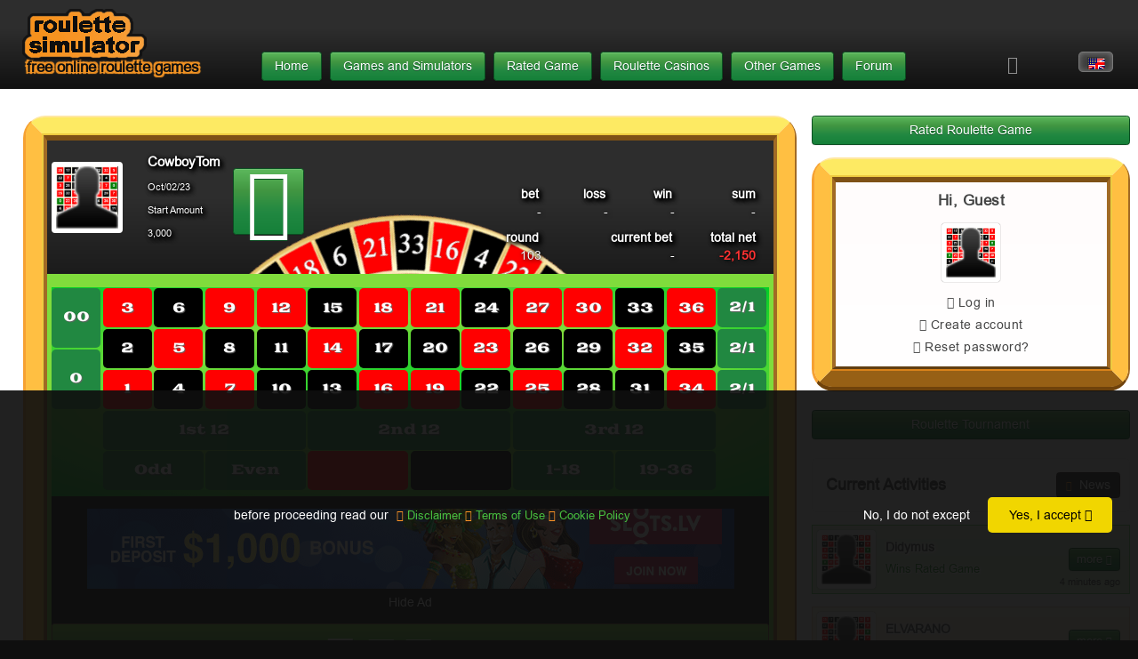

--- FILE ---
content_type: text/html; charset=UTF-8
request_url: https://roulette-simulator.info/en/game/0a83849e80c293364a03e16ee69d62e2
body_size: 6738
content:
<!DOCTYPE html><html lang=en><head><meta charset=UTF-8><meta content="width=device-width, initial-scale=1.0, maximum-scale=1.0, user-scalable=no, minimal-ui" name=viewport><meta content=yes name=apple-mobile-web-app-capable><meta content=black-translucent name=apple-mobile-web-app-status-bar-style><title> Rated Roulette Game | Roulette-Simulator.Info</title><link href=/fav/apple-icon-57x57.png rel=apple-touch-icon sizes=57x57><link href=/fav/apple-icon-60x60.png rel=apple-touch-icon sizes=60x60><link href=/fav/apple-icon-72x72.png rel=apple-touch-icon sizes=72x72><link href=/fav/apple-icon-76x76.png rel=apple-touch-icon sizes=76x76><link href=/fav/apple-icon-114x114.png rel=apple-touch-icon sizes=114x114><link href=/fav/apple-icon-120x120.png rel=apple-touch-icon sizes=120x120><link href=/fav/apple-icon-144x144.png rel=apple-touch-icon sizes=144x144><link href=/fav/apple-icon-152x152.png rel=apple-touch-icon sizes=152x152><link href=/fav/apple-icon-180x180.png rel=apple-touch-icon sizes=180x180><link href=/fav/android-icon-192x192.png rel=icon sizes=192x192 type=image/png><link href=/fav/favicon-32x32.png rel=icon sizes=32x32 type=image/png><link href=/fav/favicon-96x96.png rel=icon sizes=96x96 type=image/png><link href=/fav/favicon-16x16.png rel=icon sizes=16x16 type=image/png><link href=/fav/manifest.json rel=manifest><meta content=#ffffff name=msapplication-TileColor><meta content=/fav/ms-icon-144x144.png name=msapplication-TileImage><meta content=#ffffff name=theme-color><link href="/css/all.css?v=268" rel=stylesheet><meta content="roulette, game, roulette game, roulette challenge, roulette highscores, roulette leaderboard" name=keywords><meta content="The Rated Roulette Game is a safe way to practice roulette without financial risk." name=description><meta content="Roulette Simulator" name=author><meta content=Roulette-Simulator.info name=copyright><meta content=Roulette-Simulator.info name=application-name><meta content=75f732dd-e8e3-402b-b590-fe9c091abb5e name=fo-verify><meta content="noindex, follow" name=robots><script async src="https://www.googletagmanager.com/gtag/js?id=G-S85YQRQPT1"></script><script>
window.dataLayer=window.dataLayer||[];function gtag(){dataLayer.push(arguments);}
gtag('js',new Date());gtag('config','G-S85YQRQPT1');</script> <body><script>
var initFunctions=[];</script> <div><a id=top></a> <div id=all><div><header><div id=rs_head><div id=rs_logo><a href=/en title=Home><img alt="roulette simulator" src=/images/logo_header_site.png></a></div> <div class=motto><p><a href=/en title=Home>free online roulette games</a></div> <div class=user-bar><ul class=cf><li><a class="cfa dropdown"><span class="big14 cccc fa" style="opacity: 0.66">&#xf0c9;</span></a> <ul class=cf-sub><li><a class="big11 cfa" href=/en/rated-game><span class="fa white">&#xf0c0;</span>&nbsp;&nbsp;Rated Game</a> <li><a class="big11 cfa" href=/en/login><span class="fa white">&#xf090;</span>&nbsp;&nbsp;Log in</a> <li class=cf-spacer-top><a class="big11 cfa" href=/en/highscores><span class="fa white">&#xf0e4;</span>&nbsp;&nbsp;Leaderboard</a> <li><a class="big11 cfa" href=/en/tournament><span class="fa white">&#xf091;</span>&nbsp;&nbsp;Roulette Tournament</a> <li><a class="big11 cfa" href=/en/player><span class="fa white">&#xf0c0;</span>&nbsp;&nbsp;Players</a> <li class=cf-spacer-bottom><a class="big11 cfa" href=/en/best-matches><span class="fa white">&#xf135;</span>&nbsp;&nbsp;Top 100 Games</a> <li><a class="big11 cfa" href="/en/simulator/?mode=simple&new=1"><span class="fa white">&#xf138;</span>&nbsp;&nbsp;Roulette Simulator</a> <li><a class="big11 cfa" href="/en/simulator/?mode=martingale&new=1"><span class="fa white">&#xf138;</span>&nbsp;&nbsp;Martingale Simulator</a> <li><a class="big11 cfa" href="/en/simulator/?mode=paroli&new=1"><span class="fa white">&#xf138;</span>&nbsp;&nbsp;Paroli Simulator</a> <li><a class="big11 cfa" href="/en/simulator/?mode=alembert&new=1"><span class="fa white">&#xf138;</span>&nbsp;&nbsp;Alembert Simulator</a> <li><a class="big11 cfa" href="/en/simulator/?mode=sequences&new=1"><span class="fa white">&#xf138;</span>&nbsp;&nbsp;Sequences Simulator</a> <li><a class="big11 cfa" href="/en/simulator/?mode=custom-progression&new=1"><span class="fa white">&#xf138;</span>&nbsp;&nbsp;Custom Progression</a></ul> </ul> </div> <div class="cf relative" id=lang_switch><div><a class="btn en"></a> <ul class=cf-sub><li><a class="cfa en" href=/en title=english></a> <li><a class="cfa de" href=/de title=deutsch></a> <li><a class=es href=/es title=español></a> <li><a class=fr href=/fr title=francais></a> <li><a class=br href=/br title=brazil></a> <li><a class=it href=/it title=italian></a> <li><a class=pl href=/pl title=polish></a></ul></div> </div></div> </header> <div id=main><div class=col1><div class="mb-1 ml-1 rs-breadcrumb"><div class="inline-block mr-05"><a class="btn btn-success" href=/en>Home</a></div> <div class="inline-block mr-05"><div class="cf relative"><div><a class="btn btn-success" href=/en/online-roulette-game>Games and Simulators</a> <ul class=cf-sub><li><a class=cfa href="/en/simulator/?mode=simple&new=1"><span class="fa white">&#xf138;</span>&nbsp;&nbsp;Roulette Simulator</a> <li><a class=cfa href="/en/simulator/?mode=martingale&new=1"><span class="fa white">&#xf138;</span>&nbsp;&nbsp;Martingale Simulator</a> <li><a class=cfa href="/en/simulator/?mode=paroli&new=1"><span class="fa white">&#xf138;</span>&nbsp;&nbsp;Paroli Simulator</a> <li><a class=cfa href="/en/simulator/?mode=alembert&new=1"><span class="fa white">&#xf138;</span>&nbsp;&nbsp;Alembert Simulator</a> <li><a class=cfa href="/en/simulator/?mode=sequences&new=1"><span class="fa white">&#xf138;</span>&nbsp;&nbsp;Sequences Simulator</a> <li><a class=cfa href="/en/simulator/?mode=custom-progression&new=1"><span class="fa white">&#xf138;</span>&nbsp;&nbsp;Custom Progression</a> <li><a class=cfa href=/en/tournament><span class="fa white">&#xf091;</span>&nbsp;&nbsp;Roulette Tournament Game</a></ul></div> </div> </div> <div class="inline-block mr-05"><div class="cf relative"><div><a class="btn btn-success" href=/en/rated-game>Rated Game</a> <ul class=cf-sub><li><a class=cfa href="/en/simulator/?mode=simple&challenge=1&new=1"><span class="fa white">&#xf138;</span>&nbsp;&nbsp;Start Rated Game</a> <li><a class=cfa href=/en/highscores><span class="fa white">&#xf0e4;</span>&nbsp;&nbsp;Leaderboard</a> <li><a class=cfa href=/en/player><span class="fa white">&#xf0c0;</span>&nbsp;&nbsp;Players</a> <li><a class=cfa href=/en/best-matches><span class="fa white">&#xf135;</span>&nbsp;&nbsp;Top 100 Games</a></ul></div> </div> </div> <div class="inline-block mr-05"><div class="cf relative"><div><a class="btn btn-success" href=/en/casinos style=color:white;>Roulette Casinos</a> <ul class=cf-sub><li><a class=cfa href=/en/casinos/west-virginia>WV Roulette Sites</a> <li><a class=cfa href=/en/casinos/pennsylvania>PA Roulette Sites</a> <li><a class=cfa href=/en/casinos/new-jersey>NJ Roulette Sites</a> <li><a class=cfa href=/en/casinos/michigan>MI Roulette Sites</a> <li><a class=cfa href=/en/mobile>Mobile Roulette Sites</a> <li><a class=cfa href=/en/no-deposit-bonus>No Deposit Roulette</a> <li><a class=cfa href=/en/live-dealer>Live Roulette Sites</a> <li><a class=cfa href=/en/sweepstakes-casinos>Sweeps Roulette Sites</a> <li><a class=cfa href=/en/sweepstakes-casinos/apps>Sweeps Roulette Apps</a></ul></div> </div> </div> <div class="inline-block mr-05"><div class="cf relative"><div><a class="btn btn-success" href=/en/casino-simulator style=color:white;>Other Games</a> <ul class=cf-sub><li><a class=cfa href=/en/games/blackjack-simulator>Blackjack Simulator</a> <li><a class=cfa href=/en/games/baccarat-simulator>Baccarat Simulator</a> <li><a class=cfa href=/en/games/craps-simulator>Craps Simulator</a> <li><a class=cfa href=/en/games/3-card-poker>3 Card Poker</a> <li><a class=cfa href=/en/games/video-poker>Video Poker</a> <li><a class=cfa href=/en/slot-simulator>Slot Simulator</a></ul></div> </div> </div> <div class=inline-block><a class="btn btn-success" href=/forum>Forum</a></div></div> <main><div class="mb-2 rb1 rounded_box" id=result-ct><div class="f_ct rb2"><div class=rb3><div class=rb4><div class="bg-success center f_center inline-block w-100"><div style="min-height: 300px"><span class="center frame-loader inline-block middle mt-2"><img src=/images/frame-loader.gif></span> <iframe class="m-0 p-0 result-frame" id=result-frame scrolling=no src=/en/game-result/0a83849e80c293364a03e16ee69d62e2></iframe></div> </div> </div> </div> </div> </div> <div class="breadcrumb mb-1"><div class="inline-block mr-05"><a class="btn btn-success portable-hide white" onclick=window.history.back()><span class="fa white">&#xf053;</span> Back</a> </div> <div class="inline-block mr-05"><a class="btn btn-success" href=/en/highscores>Leaderboard</a> </div> <div class=inline-block><a class="btn btn-success white" href=/profile/>My Games</a> </div></div> <div class="highscore_widget_ct mb-1 rb1 rounded_box"><div class="f_ct rb2"><div class=rb3><div class=rb4><div class="f_center inline-block w-100"><div class="bg-fcfcfc br5 mb-1"><div class="table transparent"><div class=table-row><div class=table-cell><h2 class="bg-none border-none inline-block mb-0 nowrap pr-05">CowboyTom <span class=fa>&nbsp;&nbsp;&nbsp;&#xf24e;&nbsp;&nbsp;&nbsp;</span> <span class="c444 normal">Balance</span></h2> </div> <div class="lh1 middle mobile-show-inline right table-cell"><span class="c555 inline-block reputation-cell-label small07">Level</span><span class="default inline-block reputation reputation-cell-value">Amateur</span> </div></div> </div> </div> <div class=user_rated_game_chart_table><div class="left table-cell top"><div class="inline-block relative"><a href=/en/user/82b9fe6d15e5952e1f5e597833d5fd95><img alt=CowboyTom class=profileimage src=/images/user/avatar-default-100x100.png title=CowboyTom> </a> </div> </div> <div class="bold c555 center pt-1 table-cell top"><span class="c555 normal">Games</span><br>3 </div> <div class="bold c555 center pt-1 table-cell top"><span class="c555 normal">Peak</span><br>- </div> <div class="bold c555 center pt-1 table-cell top"><span class="c555 normal">Total</span><br><span class=red>-4,160</span> </div> <div class="bold c555 center pt-1 table-cell top"><div class="m-0 table"><div class=table-row><div class="middle right table-cell"><span class="c555 normal">Rank</span> </div> <div class="left middle table-cell"><a href=/en/faq#ranking><span class="fa normal small08">&nbsp;&#xf059;</span></a> </div></div> </div> 4,654 </div> <div class="bold c555 center mobile-hide pt-1 table-cell top"><span class="c555 normal small09">Level</span><br><div class="default inline-block m-0 reputation reputation-cell-value">Amateur</div> </div></div> <div class=user_rated_games_chart_ct><div id=result_chart_balance_ct style="background: #fff; width:100%;height:300px;"><canvas id=result_chart_balance></canvas> </div> <script>
var myBalanceChartInstance=function(){var canvas=document.getElementById("result_chart_balance");var ctx=canvas.getContext("2d");canvas.style.backgroundColor='#ffffff';var parent=document.getElementById('result_chart_balance_ct');canvas.width=parent.offsetWidth;canvas.height=parent.offsetHeight;Chart.defaults.NegativeTransparentLine=Chart.helpers.clone(Chart.defaults.line);Chart.controllers.NegativeTransparentLine=Chart.controllers.line.extend({update:function(){var min=Math.min.apply(null,this.chart.data.datasets[0].data);var max=Math.max.apply(null,this.chart.data.datasets[0].data);var dataSet=this.getDataset();var meta=null;var currenttry=0;var maxtry=100;while(!meta&&currenttry<=maxtry){if(typeof dataSet._meta[currenttry]!='undefined'){meta=dataSet._meta[currenttry];}
currenttry++;}
var yAxisID=meta.yAxisID;var yScale=this.getScaleForId(yAxisID);var top=yScale.getPixelForValue(max);var zero=yScale.getPixelForValue(0);var bottom=yScale.getPixelForValue(min);var ctx=this.chart.chart.ctx;var gradient=ctx.createLinearGradient(0,top,0,bottom);var ratio=Math.min((zero-top)/(bottom-top),1);ratio=!ratio?0:ratio;gradient.addColorStop(0,'rgba(128,220,60,0.4)');gradient.addColorStop(ratio,'rgba(128,220,60,0.4)');gradient.addColorStop(ratio,'rgba(255,0,0,0.4)');gradient.addColorStop(1,'rgba(240,10,10,0.4)');this.chart.data.datasets[0].backgroundColor=gradient;return Chart.controllers.line.prototype.update.apply(this,arguments);}});var data={labels:["","Sep/19/23","Sep/20/23","Oct/02/23"],datasets:[{data:[0,-2400,-2010,-4160],label:'balance (net)',fill:true,strokeColor:"rgba(60,91,87,1)",pointColor:"rgba(60,91,87,1)",pointStrokeColor:"#58606d",pointRadius:2,}]};var games=[0,"6ece44d24e4a1d3e518e08b1ad46430e","7e2e4aeebc321e9ac7b5b1f113473004","0a83849e80c293364a03e16ee69d62e2"];canvas.onclick=function(e){var points=myChart.getElementAtEvent(e);if(points.length>0){var idx=points[0]._index;if(idx>0){window.location.href='/game/'+games[idx];}}};var myChart=new Chart(ctx,{type:'NegativeTransparentLine',skipXLabels:true,options:{title:{display:false,text:'',fontColor:'#218841'},customLine:{color:'rgba(0,0,0,0.9)'},responsive:true,maintainAspectRatio:false,scales:{xAxes:[{display:true,ticks:{maxRotation:0,autoSkipPadding:10,}}],yAxes:[{ticks:{callback:function(label,index,labels){return number_format(label);},autoSkip:true,autoSkipPadding:10}}]},tooltips:{intersect:false,displayColors:false,callbacks:{title:function(tooltipItem,data){return' '+tooltipItem[0].xLabel;},label:function(tooltipItem,data){if(tooltipItem.index<1){return'Start Amount'+": "+number_format(tooltipItem.yLabel);}
else{return data.datasets[tooltipItem.datasetIndex].label+": "+number_format(tooltipItem.yLabel);}},}},legend:{display:false,}},data:data});};if(typeof RousiCms!=='undefined'&&RousiCms.domReady){RousiCms.myBalanceCharts.push(myBalanceChartInstance);}
else{if(typeof myBalanceCharts==='undefined'){var myBalanceCharts=[];}
myBalanceCharts.push(myBalanceChartInstance);}</script></div></div> </div> </div> </div> </div> <div class="center mb-2 mt-2"></div> <div class="highscore_widget_ct mb-2 rb1 rounded_box"><div class="f_ct rb2"><div class=rb3><div class=rb4><div class="f_center inline-block w-100" id=list-ct><a name=scores></a> <div class="bg-fcfcfc mb-05"><h2 class="bg-none border-none inline-block mb-0 middle pr-05">CowboyTom <span class="fa normal">&nbsp;&nbsp;&nbsp;&#xf073;&nbsp;&nbsp;&nbsp;</span> <span class="c444 normal">Game History</span></h2> </div> <div class="game-grid-header table"><div class=table-row><div class="pl-1 table-cell" style=width:21%;><div class="inline-block relative"><a href=/en/user/82b9fe6d15e5952e1f5e597833d5fd95><img alt=CowboyTom class=profileimage src=/images/user/avatar-default-100x100.png title=CowboyTom> </a> </div> </div> <div class="middle table-cell"><div class="pt-1 right"></div> </div></div> </div> <div class="game-grid mt-05"><div class="m-0 table"><div class="table-row th"><div class="left pl-1 table-cell"></div> <div class="center table-cell">Rounds</div> <div class="center table-cell">Peak</div> <div class="center table-cell">Total</div> <div class="center table-cell" style="width: 66px">Details</div></div> <div class="table-row user-row"><div class="left pl-1 table-cell"><div class="c444 inline-block middle normal pl-05 small09 tshadow">Oct/02/23</div></div> <div class="center highscore table-cell">103</div> <div class="c333 center highscore table-cell">650</div> <div class="bold c444 center highscore table-cell tshadow"><span class=red>-2,150</span></div> <div class="center highscore pb-2 pt-2 table-cell"><a class="btn btn-small-padding btn-success small09" href=/en/game/0a83849e80c293364a03e16ee69d62e2 style="width: auto"><span class="inline-block white">more&nbsp;</span><span class="fa normal small08 white">&#xf054;</span></a> </div></div> <div class="odd table-row user-row"><div class="left pl-1 table-cell"><div class="c444 inline-block middle normal pl-05 small09 tshadow">Sep/20/23</div></div> <div class="center highscore table-cell">20</div> <div class="c333 center highscore table-cell">630</div> <div class="bold c444 center highscore table-cell tshadow"><span class=green>390</span></div> <div class="center highscore pb-2 pt-2 table-cell"><a class="btn btn-small-padding btn-success small09" href=/en/game/7e2e4aeebc321e9ac7b5b1f113473004 style="width: auto"><span class="inline-block white">more&nbsp;</span><span class="fa normal small08 white">&#xf054;</span></a> </div></div> <div class="table-row user-row"><div class="left pl-1 table-cell"><div class="c444 inline-block middle normal pl-05 small09 tshadow">Sep/19/23</div></div> <div class="center highscore table-cell">115</div> <div class="c333 center highscore table-cell">2,190</div> <div class="bold c444 center highscore table-cell tshadow"><span class=red>-2,400</span></div> <div class="center highscore pb-2 pt-2 table-cell"><a class="btn btn-small-padding btn-success small09" href=/en/game/6ece44d24e4a1d3e518e08b1ad46430e style="width: auto"><span class="inline-block white">more&nbsp;</span><span class="fa normal small08 white">&#xf054;</span></a> </div></div></div> </div> <div class="c555 center clear mt-05 small08">The data are net values, excluding the initial start amount.</div> <div class="mt-05 right"></div> <div class=load-overlay><div class=load-spinner></div></div></div> </div> </div> </div> </div> <script>
initFunctions.push(function(){RousiCms.showActivities=false;var gameIframeOnLoad=function(){var frame=document.getElementById('result-frame');if(frame.contentWindow.App){var h=frame.contentWindow.App.documentHeight;frame.style.height=h+'px';RousiCms.showActivities=true;RousiCms.loadActivities();}else{setTimeout(gameIframeOnLoad,600);}};$('#result-frame').on('load',function(){$('.frame-loader').hide();var frame=document.getElementById('result-frame');frame.style.height=0;setTimeout(gameIframeOnLoad,600);});});</script></main> <br></div> <div class=col2><nav><div class=right-community-block-ct><div class=mb-2><div class=mb-1><div class=mb-1><a class="btn btn-success" href=/en/rated-game style="width: 100%">Rated Roulette Game</a> </div> </div> <div class="mb-2 rb1 rounded_box"><div class="f_ct rb2"><div class=rb3><div class=rb4><div class=bg-light><div class=user_widget_content><p class=user_widget_username><a class="c444 no-hover" href=/en/login>Hi, Guest</a> <div class="inline-block relative"><a href=/en/login><img class=profileimage src=/images/user/avatar-default-100x100.png> </a> </div> <div class=user_widget_links><a href=/en/login><span class="c555 fa">&#xf090;</span> Log in</a> <br> <a href=/en/register><span class="c555 fa">&#xf040;</span> Create account</a> <br> <a href=/resetting/request><span class="c555 fa">&#xf09c;</span> Reset password?</a></div></div> </div> </div> </div> </div> </div></div> <div class=mb-2><a href=/en/tournament><div class="btn btn-success center w-100">Roulette Tournament</div></a> </div></div> <div class=activities><div class=mb-1><h3 class="left mb-0 pr-05"><div class="mb-0 table transparent"><div class=table-row><div class="c444 table-cell"> Current Activities </div> <div class="right table-cell"><div class="inline-block mr-05"><a class="btn btn-dark news-btn" href=/en/news><span class="fa orange small08" style="color: #fff;">&#xf279;</span>&nbsp;&nbsp;News</a></div> </div></div> </div> </h3> </div> <div class=mb-05><div class=activity-event-ct></div> </div></div></nav> <div class=col2-blur></div></div></div> <nav class=foot><div class=footer><span class="inline-block ml-1 rs_logo"><img alt="roulette simulator" src=/images/logo_header_site.png></span> </div> <div class="breadcrumb mb-1 mt-1"><div class=menu><div class=menu-component><h2>Roulette Simulator Games</h2> <ul><li><a href="/en/simulator/?mode=simple&new=1">Roulette Simulator</a> <li><a href="/en/simulator/?mode=martingale&new=1">Martingale Simulator</a> <li><a href="/en/simulator/?mode=paroli&new=1">Paroli Simulator</a> <li><a href="/en/simulator/?mode=alembert&new=1">Alembert Simulator</a> <li><a href="/en/simulator/?mode=sequences&new=1">Sequences Simulator</a> <li><a href="/en/simulator/?mode=custom-progression&new=1">Custom Progression Table</a></ul> <h2>Roulette Strategies</h2> <ul><li><a href=/en/roulette-strategies-and-roulette-betting-systems>Roulette strategies and betting systems</a> <li><a href=/en/roulette-strategies-and-roulette-betting-systems/martingale>Martingale Strategy</a> <li><a href=/en/roulette-strategies-and-roulette-betting-systems/alembert>Alembert Strategy</a> <li><a href=/en/roulette-strategies-and-roulette-betting-systems/paroli>Paroli Strategy</a></ul></div> <div class=menu-component><h2>Rules of Roulette</h2> <ul><li><a href=/en/rules-of-roulette>All Rules</a> <li><a href=/en/rules-of-roulette#odds-and-chances>Odds and chances</a> <li><a href=/en/rules-of-roulette#american-roulette>American Roulette</a> <li><a href=/en/rules-of-roulette#zero>Zero</a> <li><a href=/en/rules-of-roulette#straight-bet>Straight Bet / 1 Number</a> <li><a href=/en/rules-of-roulette#split-bet>Split Bet / 2 Numbers</a> <li><a href=/en/rules-of-roulette#street-bet>Street Bet / 3 Numbers</a> <li><a href=/en/rules-of-roulette#square-bet>Square Bet / 4 Numbers</a> <li><a href=/en/rules-of-roulette#double-street-bet>Double Street Bet / 6 Numbers</a> <li><a href=/en/rules-of-roulette#dozens-columns>Dozens, Columns / 12 Numbers</a> <li><a href=/en/rules-of-roulette#simple-chances>Simple Chances / 18 Numbers</a></ul> <h2>More Information</h2> <ul><li class=mb-05><a href=/en/doc>Documentation</a> <li class=mt-05><a href=/en/faq>Frequently Asked Questions</a> <li><a class=cfa href=/en/about-us>About Us</a> <li><a class=cfa href=/en/affiliate-policy>Affiliate Policy</a></ul></div> <div class=menu-component><h2>Statistics</h2> <ul><li><a href=/en/roulette-analysis>Roulette Long-term Analysis</a></ul> <h2>Roulette Numbers</h2> <ul><li><a href=/en/roulette-random-number-download>Free Download</a></ul> <h2>Roulette Casinos</h2> <ul><li><a href=/en/casinos>Roulette Casinos USA</a></ul> <h2>Other Games</h2> <ul><li><a class=cfa href=/en/games/blackjack-simulator>Blackjack Simulator</a> <li><a class=cfa href=/en/games/baccarat-simulator>Baccarat Simulator</a> <li><a class=cfa href=/en/games/craps-simulator>Craps Simulator</a> <li><a class=cfa href=/en/games/3-card-poker>3 Card Poker</a> <li><a class=cfa href=/en/games/video-poker>Video Poker</a></ul></div></div> </div> <div class=footer><span class="inline-block ml-1"> &nbsp; <a class=disclaimer href=/en/disclaimer><span class="disclaimer fa orange">&#xf2b6;</span> Contact&nbsp;&nbsp;&nbsp;<span class="disclaimer fa orange">&#xf212;</span> Terms of Use&nbsp;&nbsp;&nbsp;<span class="disclaimer fa orange">&#xf205;</span> Cookie configuration</a></span> </div></nav></div> <a class=back_to_top_link href=#top><div class="back_to_top table"><div class="left table-cell"><p>↑</div> <div class="center middle table-cell"><span>to top</span></div> <div class="right table-cell"><p>↑</div></div> </a></div></div> <div id=screensize></div> <script>
initFunctions.push(function(){window.cookieconsent.initialise({palette:{popup:{background:'rgba(15,15,15,0.92)'},button:{background:'#f1d600'}},theme:'classic',static:false,content:{message:'before proceeding read our ',dismiss:'Yes, I accept <span class="fa">&#xf00c;<\/span>',link:'<a class="disclaimer" href="/en/disclaimer"><span class="fa disclaimer orange">&#xf0e3;<\/span> Disclaimer&nbsp;<span class="fa disclaimer orange">&#xf212;<\/span> Terms of Use&nbsp;<span class="fa disclaimer orange">&#xf205;<\/span> Cookie Policy<\/a>',href:'/en/disclaimer',deny:'No,\u0020I\u0020do\u0020not\u0020except',},type:'opt-out',revokable:true,onRevokeChoice:function(){window.location.href='/en/disclaimer/consent'},onStatusChange:function(status,chosenBefore){$.ajax({url:'\/cookieconsent\/status'+'/'+status,success:function(r){if(status=='deny'){window.location.href='/en/disclaimer/consent'}else{}}});}});});function initRousiCms(){RousiCms.lang='en';RousiCms.activitiesPage='activities';RousiCms.showActivities=true;RousiCms.debugPrefix='';for(var i=0;i<initFunctions.length;i++){initFunctions[i]();}
RousiCms.setup();}</script> <script async src="/js/rousi-cms.min.js?v=268"></script> <script async src=/js/Chart.bundle.min.js></script> <script>
function number_format(number){number+='';var sep=',';var dec='.';var n=!isFinite(+number)?0:+number;var prec=0;var toFixedFix=function(n,prec){var k=Math.pow(10,prec);return''+(Math.round(n*k)/k).toFixed(prec);};var s='';s=(prec?toFixedFix(n,prec):''+Math.round(n)).split('.');if(s[0].length>3){s[0]=s[0].replace(/\B(?=(?:\d{3})+(?!\d))/g,sep);}
if((s[1]||'').length<prec){s[1]=s[1]||'';s[1]+=new Array(prec-s[1].length+1).join('0');}
return s.join(dec);}
function initRousiCharts(){if(typeof myBalanceCharts!=='undefined'){for(var i=0;i<myBalanceCharts.length;i++){myBalanceCharts[i]();}
myBalanceCharts=[];}
if(typeof initLongStatsCharts!='undefined'){initLongStatsCharts();}}</script> <script>
(function(d,u,ac){var s=d.createElement('script');s.type='text/javascript';s.src='https://a.omappapi.com/app/js/api.min.js';s.async=true;s.dataset.user=u;s.dataset.account=ac;d.getElementsByTagName('head')[0].appendChild(s);})(document,245884,263957);</script><script defer src="https://static.cloudflareinsights.com/beacon.min.js/vcd15cbe7772f49c399c6a5babf22c1241717689176015" integrity="sha512-ZpsOmlRQV6y907TI0dKBHq9Md29nnaEIPlkf84rnaERnq6zvWvPUqr2ft8M1aS28oN72PdrCzSjY4U6VaAw1EQ==" data-cf-beacon='{"version":"2024.11.0","token":"3c24208645ff478fbd9cf28f2f829164","server_timing":{"name":{"cfCacheStatus":true,"cfEdge":true,"cfExtPri":true,"cfL4":true,"cfOrigin":true,"cfSpeedBrain":true},"location_startswith":null}}' crossorigin="anonymous"></script>


--- FILE ---
content_type: text/html; charset=UTF-8
request_url: https://roulette-simulator.info/en/game-result/0a83849e80c293364a03e16ee69d62e2
body_size: 12836
content:
<!DOCTYPE html><html lang=en><head><title>Roulette Simulator - Simple</title><meta content="noindex, follow" name=robots><meta content="width=device-width, initial-scale=1.0, maximum-scale=1.0, user-scalable=no, minimal-ui" name=viewport><meta content=yes name=apple-mobile-web-app-capable><meta content=black-translucent name=apple-mobile-web-app-status-bar-style><meta content=" roulette simulator, roulette simulation, online roulette game, roulette game, online roulette, free roulette game, roulette, american roulette, european roulette, Simple roulette " name=keywords><meta content=" Roulette Simulator - play free online roulette games riskless for fun and research. European Roulette, American Roulette and simuation for popular strategies. " name=description><meta content="Roulette Simulator" name=author><meta content=Roulette-Simulator.info name=copyright><meta content=Roulette-Simulator.info name=application-name><meta content=75f732dd-e8e3-402b-b590-fe9c091abb5e name=fo-verify><link href=/fav/apple-icon-57x57.png rel=apple-touch-icon sizes=57x57><link href=/fav/apple-icon-60x60.png rel=apple-touch-icon sizes=60x60><link href=/fav/apple-icon-72x72.png rel=apple-touch-icon sizes=72x72><link href=/fav/apple-icon-76x76.png rel=apple-touch-icon sizes=76x76><link href=/fav/apple-icon-114x114.png rel=apple-touch-icon sizes=114x114><link href=/fav/apple-icon-120x120.png rel=apple-touch-icon sizes=120x120><link href=/fav/apple-icon-144x144.png rel=apple-touch-icon sizes=144x144><link href=/fav/apple-icon-152x152.png rel=apple-touch-icon sizes=152x152><link href=/fav/apple-icon-180x180.png rel=apple-touch-icon sizes=180x180><link href=/fav/android-icon-192x192.png rel=icon sizes=192x192 type=image/png><link href=/fav/favicon-32x32.png rel=icon sizes=32x32 type=image/png><link href=/fav/favicon-96x96.png rel=icon sizes=96x96 type=image/png><link href=/fav/favicon-16x16.png rel=icon sizes=16x16 type=image/png><link href=/fav/manifest.json rel=manifest><link href="https://roulette-simulator.info/en/game-result/0a83849e80c293364a03e16ee69d62e2?mode=simple" rel=canonical><meta content=#ffffff name=msapplication-TileColor><meta content=/fav/ms-icon-144x144.png name=msapplication-TileImage><meta content=#ffffff name=theme-color><link href="/css/simulator/all.css?v=268" rel=stylesheet><meta content=en_US property=og:locale><meta content=website property=og:type><meta content="Roulette Simulator - Simple" property=og:title><meta content=" Roulette Simulator - play free online roulette games riskless for fun and research. European Roulette, American Roulette and simuation for popular strategies. " property=og:description><meta content="https://roulette-simulator.info/en/game-result/0a83849e80c293364a03e16ee69d62e2?mode=simple" property=og:url><meta content="Roulette Simulator" property=og:site_name><style>html{overflow:hidden!important}body{overflow:hidden!important}.gameboard{opacity:.2}.jeton_table{width:42px;height:42px}@media(min-width:500px){.mobile{display:none;visibility:hidden}.desktop{display:inline}.geotargetly_container{min-height:90px}}@media(max-width:499px){.mobile{display:inline}.desktop{display:none;visibility:hidden}.geotargetly_container{min-height:250px}}</style><script async src="https://www.googletagmanager.com/gtag/js?id=G-S85YQRQPT1"></script><script>
window.dataLayer=window.dataLayer||[];function gtag(){dataLayer.push(arguments);}
gtag('js',new Date());gtag('config','G-S85YQRQPT1');</script><body><div class=top_bg></div> <div id=wheel><img id=wheelimg src=/images/wheel-american.png></div> <div class=arrow-180></div> <div class=last_num></div> <div class="result-watcher wood_table"><div class="wood_horizontal wood_t"></div> <div class=wood_table_center><div class=top_box><div class="game-result-user-details left"><a href=/en/user/82b9fe6d15e5952e1f5e597833d5fd95 target=_top><img class="middle mr-1 profileimage" src=/images/user/avatar-default-100x100.png></a> <div class=game-result-username><span class="big11 bold middle pt-03 tshadow username white">CowboyTom</span> <span class="datum middle mobile-hide small08 white">Oct/02/23</span> <div class="highscore m-0 middle mobile-hide p-0 small08 white">Start Amount</div> <div class="highscore m-0 middle mobile-hide p-0 small08 white">3,000</div></div> <div class=game-result-btn><a class="btnspvi playResultAniButton" style=height:auto><span class="big6 fa middle">&#xf01d;</span></a> <a class="btnspvi pauseResultAniButton" style="height:auto; opacity: 0"><span class="big6 fa middle">&#xf28c;</span></a></div></div> <div class=result_summary_table_ct><table align=right cellpadding=0 cellspacing=0 class=result_summary_table><tr class=result_tr_head><td class=td_small width=23%>bet <td width=23%>loss <td width=23%>win <td style="padding-right: 10px;" width=31%>sum <tr class=result_tr_body><td class="result_header_sum_this_round_deposit td_small">- <td class="result_header_sum_this_round_loss td_small">- <td class="result_header_sum_this_round_win td_small">- <td class="result_header_sum_this_round_total td_small" style="padding-right: 10px;">- <tr><td colspan=4><div class=spacer></div> <tr class=result_tr_head><td>round <td colspan=2>current bet <td style="padding-right: 10px;">total<span class=net_label>&nbsp;net</span> <tr class=result_tr_body><td class=result_header_played_rounds>- <td class=sum_stake_this_round colspan=2 id=current_bet_height>- <td class="bold result_header_sum_balance" style="padding-right: 10px;">-</table> </div></div> <div class="border_ct relative"><div class=center_box></div> <div class=gameboard_rel_ct id=deskId><div class=bottombg><div class=gameboard><div class="playgrid playgrid_american"><div class="betfield fieldtip red" data-id=red title=1:1><p><div></div></div> <div class="betfield black fieldtip" data-id=black title=1:1><p><div></div></div> <div class="betfield fieldtip impair" data-id=impair title=1:1><p>Odd<div></div></div> <div class="betfield fieldtip pair" data-id=pair title=1:1><p>Even<div></div></div> <div class="betfield fieldtip manque" data-id=manque title=1:1><p>1-18<div></div></div> <div class="betfield fieldtip passe" data-id=passe title=1:1><p>19-36<div></div></div> <div class="betfield doz_1 fieldtip" data-id=doz_1 title=1:2><p>1st 12<div></div></div> <div class="betfield doz_2 fieldtip" data-id=doz_2 title=1:2><p>2nd 12<div></div></div> <div class="betfield doz_3 fieldtip" data-id=doz_3 title=1:2><p>3rd 12<div></div></div> <div class="betfield col_1 fieldtip ple" data-id=col_1 title=1:2><p>2/1<div></div></div> <div class="betfield col_2 fieldtip ple" data-id=col_2 title=1:2><p>2/1<div></div></div> <div class="betfield col_3 fieldtip ple" data-id=col_3 title=1:2><p>2/1<div></div></div> <div class="betfield fieldtip ple ple_00" data-id=ple_00 title=1:35><p><span class=rot>00</span><div></div></div> <div class="betfield fieldtip ple ple_0" data-id=ple_0 title=1:35><p><span class=rot>0</span><div></div></div> <div class="betfield fieldtip ple ple_1" data-id=ple_1 title=1:35><p><span class=rot>1</span><div></div></div> <div class="betfield fieldtip ple ple_2" data-id=ple_2 title=1:35><p><span class=rot>2</span><div></div></div> <div class="betfield fieldtip ple ple_3" data-id=ple_3 title=1:35><p><span class=rot>3</span><div></div></div> <div class="betfield fieldtip ple ple_4" data-id=ple_4 title=1:35><p><span class=rot>4</span><div></div></div> <div class="betfield fieldtip ple ple_5" data-id=ple_5 title=1:35><p><span class=rot>5</span><div></div></div> <div class="betfield fieldtip ple ple_6" data-id=ple_6 title=1:35><p><span class=rot>6</span><div></div></div> <div class="betfield fieldtip ple ple_7" data-id=ple_7 title=1:35><p><span class=rot>7</span><div></div></div> <div class="betfield fieldtip ple ple_8" data-id=ple_8 title=1:35><p><span class=rot>8</span><div></div></div> <div class="betfield fieldtip ple ple_9" data-id=ple_9 title=1:35><p><span class=rot>9</span><div></div></div> <div class="betfield fieldtip ple ple_10" data-id=ple_10 title=1:35><p><span class=rot>10</span><div></div></div> <div class="betfield fieldtip ple ple_11" data-id=ple_11 title=1:35><p><span class=rot>11</span><div></div></div> <div class="betfield fieldtip ple ple_12" data-id=ple_12 title=1:35><p><span class=rot>12</span><div></div></div> <div class="betfield fieldtip ple ple_13" data-id=ple_13 title=1:35><p><span class=rot>13</span><div></div></div> <div class="betfield fieldtip ple ple_14" data-id=ple_14 title=1:35><p><span class=rot>14</span><div></div></div> <div class="betfield fieldtip ple ple_15" data-id=ple_15 title=1:35><p><span class=rot>15</span><div></div></div> <div class="betfield fieldtip ple ple_16" data-id=ple_16 title=1:35><p><span class=rot>16</span><div></div></div> <div class="betfield fieldtip ple ple_17" data-id=ple_17 title=1:35><p><span class=rot>17</span><div></div></div> <div class="betfield fieldtip ple ple_18" data-id=ple_18 title=1:35><p><span class=rot>18</span><div></div></div> <div class="betfield fieldtip ple ple_19" data-id=ple_19 title=1:35><p><span class=rot>19</span><div></div></div> <div class="betfield fieldtip ple ple_20" data-id=ple_20 title=1:35><p><span class=rot>20</span><div></div></div> <div class="betfield fieldtip ple ple_21" data-id=ple_21 title=1:35><p><span class=rot>21</span><div></div></div> <div class="betfield fieldtip ple ple_22" data-id=ple_22 title=1:35><p><span class=rot>22</span><div></div></div> <div class="betfield fieldtip ple ple_23" data-id=ple_23 title=1:35><p><span class=rot>23</span><div></div></div> <div class="betfield fieldtip ple ple_24" data-id=ple_24 title=1:35><p><span class=rot>24</span><div></div></div> <div class="betfield fieldtip ple ple_25" data-id=ple_25 title=1:35><p><span class=rot>25</span><div></div></div> <div class="betfield fieldtip ple ple_26" data-id=ple_26 title=1:35><p><span class=rot>26</span><div></div></div> <div class="betfield fieldtip ple ple_27" data-id=ple_27 title=1:35><p><span class=rot>27</span><div></div></div> <div class="betfield fieldtip ple ple_28" data-id=ple_28 title=1:35><p><span class=rot>28</span><div></div></div> <div class="betfield fieldtip ple ple_29" data-id=ple_29 title=1:35><p><span class=rot>29</span><div></div></div> <div class="betfield fieldtip ple ple_30" data-id=ple_30 title=1:35><p><span class=rot>30</span><div></div></div> <div class="betfield fieldtip ple ple_31" data-id=ple_31 title=1:35><p><span class=rot>31</span><div></div></div> <div class="betfield fieldtip ple ple_32" data-id=ple_32 title=1:35><p><span class=rot>32</span><div></div></div> <div class="betfield fieldtip ple ple_33" data-id=ple_33 title=1:35><p><span class=rot>33</span><div></div></div> <div class="betfield fieldtip ple ple_34" data-id=ple_34 title=1:35><p><span class=rot>34</span><div></div></div> <div class="betfield fieldtip ple ple_35" data-id=ple_35 title=1:35><p><span class=rot>35</span><div></div></div> <div class="betfield fieldtip ple ple_36" data-id=ple_36 title=1:35><p><span class=rot>36</span><div></div></div> <div class="betfield che_00_0 fieldtip noborder" data-id=che_00_0 title=1:17><div></div></div> <div class="betfield che_00_3 fieldtip noborder" data-id=che_00_3 title=1:17><div></div></div> <div class="betfield che_0_1 fieldtip noborder" data-id=che_0_1 title=1:17><div></div></div> <div class="betfield che_1_2 fieldtip noborder" data-id=che_1_2 title=1:17><div></div></div> <div class="betfield che_1_4 fieldtip noborder" data-id=che_1_4 title=1:17><div></div></div> <div class="betfield che_2_3 fieldtip noborder" data-id=che_2_3 title=1:17><div></div></div> <div class="betfield che_2_5 fieldtip noborder" data-id=che_2_5 title=1:17><div></div></div> <div class="betfield che_3_6 fieldtip noborder" data-id=che_3_6 title=1:17><div></div></div> <div class="betfield che_4_5 fieldtip noborder" data-id=che_4_5 title=1:17><div></div></div> <div class="betfield che_4_7 fieldtip noborder" data-id=che_4_7 title=1:17><div></div></div> <div class="betfield che_5_6 fieldtip noborder" data-id=che_5_6 title=1:17><div></div></div> <div class="betfield che_5_8 fieldtip noborder" data-id=che_5_8 title=1:17><div></div></div> <div class="betfield che_6_9 fieldtip noborder" data-id=che_6_9 title=1:17><div></div></div> <div class="betfield che_7_10 fieldtip noborder" data-id=che_7_10 title=1:17><div></div></div> <div class="betfield che_7_8 fieldtip noborder" data-id=che_7_8 title=1:17><div></div></div> <div class="betfield che_8_11 fieldtip noborder" data-id=che_8_11 title=1:17><div></div></div> <div class="betfield che_8_9 fieldtip noborder" data-id=che_8_9 title=1:17><div></div></div> <div class="betfield che_9_12 fieldtip noborder" data-id=che_9_12 title=1:17><div></div></div> <div class="betfield che_10_13 fieldtip noborder" data-id=che_10_13 title=1:17><div></div></div> <div class="betfield che_10_11 fieldtip noborder" data-id=che_10_11 title=1:17><div></div></div> <div class="betfield che_11_14 fieldtip noborder" data-id=che_11_14 title=1:17><div></div></div> <div class="betfield che_11_12 fieldtip noborder" data-id=che_11_12 title=1:17><div></div></div> <div class="betfield che_12_15 fieldtip noborder" data-id=che_12_15 title=1:17><div></div></div> <div class="betfield che_13_16 fieldtip noborder" data-id=che_13_16 title=1:17><div></div></div> <div class="betfield che_13_14 fieldtip noborder" data-id=che_13_14 title=1:17><div></div></div> <div class="betfield che_14_17 fieldtip noborder" data-id=che_14_17 title=1:17><div></div></div> <div class="betfield che_14_15 fieldtip noborder" data-id=che_14_15 title=1:17><div></div></div> <div class="betfield che_15_18 fieldtip noborder" data-id=che_15_18 title=1:17><div></div></div> <div class="betfield che_16_19 fieldtip noborder" data-id=che_16_19 title=1:17><div></div></div> <div class="betfield che_16_17 fieldtip noborder" data-id=che_16_17 title=1:17><div></div></div> <div class="betfield che_17_20 fieldtip noborder" data-id=che_17_20 title=1:17><div></div></div> <div class="betfield che_17_18 fieldtip noborder" data-id=che_17_18 title=1:17><div></div></div> <div class="betfield che_18_21 fieldtip noborder" data-id=che_18_21 title=1:17><div></div></div> <div class="betfield che_19_22 fieldtip noborder" data-id=che_19_22 title=1:17><div></div></div> <div class="betfield che_19_20 fieldtip noborder" data-id=che_19_20 title=1:17><div></div></div> <div class="betfield che_20_23 fieldtip noborder" data-id=che_20_23 title=1:17><div></div></div> <div class="betfield che_20_21 fieldtip noborder" data-id=che_20_21 title=1:17><div></div></div> <div class="betfield che_21_24 fieldtip noborder" data-id=che_21_24 title=1:17><div></div></div> <div class="betfield che_22_25 fieldtip noborder" data-id=che_22_25 title=1:17><div></div></div> <div class="betfield che_22_23 fieldtip noborder" data-id=che_22_23 title=1:17><div></div></div> <div class="betfield che_23_26 fieldtip noborder" data-id=che_23_26 title=1:17><div></div></div> <div class="betfield che_23_24 fieldtip noborder" data-id=che_23_24 title=1:17><div></div></div> <div class="betfield che_24_27 fieldtip noborder" data-id=che_24_27 title=1:17><div></div></div> <div class="betfield che_25_28 fieldtip noborder" data-id=che_25_28 title=1:17><div></div></div> <div class="betfield che_25_26 fieldtip noborder" data-id=che_25_26 title=1:17><div></div></div> <div class="betfield che_26_29 fieldtip noborder" data-id=che_26_29 title=1:17><div></div></div> <div class="betfield che_26_27 fieldtip noborder" data-id=che_26_27 title=1:17><div></div></div> <div class="betfield che_27_30 fieldtip noborder" data-id=che_27_30 title=1:17><div></div></div> <div class="betfield che_28_31 fieldtip noborder" data-id=che_28_31 title=1:17><div></div></div> <div class="betfield che_28_29 fieldtip noborder" data-id=che_28_29 title=1:17><div></div></div> <div class="betfield che_29_32 fieldtip noborder" data-id=che_29_32 title=1:17><div></div></div> <div class="betfield che_29_30 fieldtip noborder" data-id=che_29_30 title=1:17><div></div></div> <div class="betfield che_30_33 fieldtip noborder" data-id=che_30_33 title=1:17><div></div></div> <div class="betfield che_31_34 fieldtip noborder" data-id=che_31_34 title=1:17><div></div></div> <div class="betfield che_31_32 fieldtip noborder" data-id=che_31_32 title=1:17><div></div></div> <div class="betfield che_32_35 fieldtip noborder" data-id=che_32_35 title=1:17><div></div></div> <div class="betfield che_32_33 fieldtip noborder" data-id=che_32_33 title=1:17><div></div></div> <div class="betfield che_33_36 fieldtip noborder" data-id=che_33_36 title=1:17><div></div></div> <div class="betfield che_34_35 fieldtip noborder" data-id=che_34_35 title=1:17><div></div></div> <div class="betfield che_35_36 fieldtip noborder" data-id=che_35_36 title=1:17><div></div></div> <div class="betfield fieldtip noborder tra_ple_00_0_2" data-id=tra_ple_00_0_2 title=1:11><div></div></div> <div class="betfield fieldtip noborder tra_ple_00_2_3" data-id=tra_ple_00_2_3 title=1:11><div></div></div> <div class="betfield fieldtip noborder tra_ple_0_1_2" data-id=tra_ple_0_1_2 title=1:11><div></div></div> <div class="betfield fieldtip noborder tra_ple_1_2_3" data-id=tra_ple_1_2_3 title=1:11><div></div></div> <div class="betfield fieldtip noborder tra_ple_4_5_6" data-id=tra_ple_4_5_6 title=1:11><div></div></div> <div class="betfield fieldtip noborder tra_ple_7_8_9" data-id=tra_ple_7_8_9 title=1:11><div></div></div> <div class="betfield fieldtip noborder tra_ple_10_11_12" data-id=tra_ple_10_11_12 title=1:11><div></div></div> <div class="betfield fieldtip noborder tra_ple_13_14_15" data-id=tra_ple_13_14_15 title=1:11><div></div></div> <div class="betfield fieldtip noborder tra_ple_16_17_18" data-id=tra_ple_16_17_18 title=1:11><div></div></div> <div class="betfield fieldtip noborder tra_ple_19_20_21" data-id=tra_ple_19_20_21 title=1:11><div></div></div> <div class="betfield fieldtip noborder tra_ple_22_23_24" data-id=tra_ple_22_23_24 title=1:11><div></div></div> <div class="betfield fieldtip noborder tra_ple_25_26_27" data-id=tra_ple_25_26_27 title=1:11><div></div></div> <div class="betfield fieldtip noborder tra_ple_28_29_30" data-id=tra_ple_28_29_30 title=1:11><div></div></div> <div class="betfield fieldtip noborder tra_ple_31_32_33" data-id=tra_ple_31_32_33 title=1:11><div></div></div> <div class="betfield fieldtip noborder tra_ple_34_35_36" data-id=tra_ple_34_35_36 title=1:11><div></div></div> <div class="betfield car_1_2_4_5 fieldtip noborder" data-id=car_1_2_4_5 title=1:8><div></div></div> <div class="betfield car_2_3_5_6 fieldtip noborder" data-id=car_2_3_5_6 title=1:8><div></div></div> <div class="betfield car_4_5_7_8 fieldtip noborder" data-id=car_4_5_7_8 title=1:8><div></div></div> <div class="betfield car_5_6_8_9 fieldtip noborder" data-id=car_5_6_8_9 title=1:8><div></div></div> <div class="betfield car_7_8_10_11 fieldtip noborder" data-id=car_7_8_10_11 title=1:8><div></div></div> <div class="betfield car_8_9_11_12 fieldtip noborder" data-id=car_8_9_11_12 title=1:8><div></div></div> <div class="betfield car_10_11_13_14 fieldtip noborder" data-id=car_10_11_13_14 title=1:8><div></div></div> <div class="betfield car_11_12_14_15 fieldtip noborder" data-id=car_11_12_14_15 title=1:8><div></div></div> <div class="betfield car_13_14_16_17 fieldtip noborder" data-id=car_13_14_16_17 title=1:8><div></div></div> <div class="betfield car_14_15_17_18 fieldtip noborder" data-id=car_14_15_17_18 title=1:8><div></div></div> <div class="betfield car_16_17_19_20 fieldtip noborder" data-id=car_16_17_19_20 title=1:8><div></div></div> <div class="betfield car_17_18_20_21 fieldtip noborder" data-id=car_17_18_20_21 title=1:8><div></div></div> <div class="betfield car_19_20_22_23 fieldtip noborder" data-id=car_19_20_22_23 title=1:8><div></div></div> <div class="betfield car_20_21_23_24 fieldtip noborder" data-id=car_20_21_23_24 title=1:8><div></div></div> <div class="betfield car_22_23_25_26 fieldtip noborder" data-id=car_22_23_25_26 title=1:8><div></div></div> <div class="betfield car_23_24_26_27 fieldtip noborder" data-id=car_23_24_26_27 title=1:8><div></div></div> <div class="betfield car_25_26_28_29 fieldtip noborder" data-id=car_25_26_28_29 title=1:8><div></div></div> <div class="betfield car_26_27_29_30 fieldtip noborder" data-id=car_26_27_29_30 title=1:8><div></div></div> <div class="betfield car_28_29_31_32 fieldtip noborder" data-id=car_28_29_31_32 title=1:8><div></div></div> <div class="betfield car_29_30_32_33 fieldtip noborder" data-id=car_29_30_32_33 title=1:8><div></div></div> <div class="betfield car_31_32_34_35 fieldtip noborder" data-id=car_31_32_34_35 title=1:8><div></div></div> <div class="betfield car_32_33_35_36 fieldtip noborder" data-id=car_32_33_35_36 title=1:8><div></div></div> <div class="betfield fieldtip noborder tra_sim_1_2_3_4_5_6" data-id=tra_sim_1_2_3_4_5_6 title=1:5><div></div></div> <div class="betfield fieldtip noborder tra_sim_4_5_6_7_8_9" data-id=tra_sim_4_5_6_7_8_9 title=1:5><div></div></div> <div class="betfield fieldtip noborder tra_sim_7_8_9_10_11_12" data-id=tra_sim_7_8_9_10_11_12 title=1:5><div></div></div> <div class="betfield fieldtip noborder tra_sim_10_11_12_13_14_15" data-id=tra_sim_10_11_12_13_14_15 title=1:5><div></div></div> <div class="betfield fieldtip noborder tra_sim_13_14_15_16_17_18" data-id=tra_sim_13_14_15_16_17_18 title=1:5><div></div></div> <div class="betfield fieldtip noborder tra_sim_16_17_18_19_20_21" data-id=tra_sim_16_17_18_19_20_21 title=1:5><div></div></div> <div class="betfield fieldtip noborder tra_sim_19_20_21_22_23_24" data-id=tra_sim_19_20_21_22_23_24 title=1:5><div></div></div> <div class="betfield fieldtip noborder tra_sim_22_23_24_25_26_27" data-id=tra_sim_22_23_24_25_26_27 title=1:5><div></div></div> <div class="betfield fieldtip noborder tra_sim_25_26_27_28_29_30" data-id=tra_sim_25_26_27_28_29_30 title=1:5><div></div></div> <div class="betfield fieldtip noborder tra_sim_28_29_30_31_32_33" data-id=tra_sim_28_29_30_31_32_33 title=1:5><div></div></div> <div class="betfield fieldtip noborder tra_sim_31_32_33_34_35_36" data-id=tra_sim_31_32_33_34_35_36 title=1:5><div></div></div> <div class="basket_00_0_1_2_3 betfield fieldtip noborder" data-id=basket_00_0_1_2_3 title=1:6><div></div></div> <div class="wheel wheel1"></div> <div class="wheel wheel2"></div></div> <div id=tooltip style=z-index:300></div> <div class=tooltip2 style=z-index:300></div> <div class=ball2></div></div> </div> </div> <div class="geotargetly_container mb-1 mt-1"><div class=geotargetly_geocontent_1719491191144_1></div> <p class="hide-show-geo text-center white">Hide Ad<p></div> <div class=resultani_btn_ct><div><a class="playResultAniButton resultani_btn"><span class="big4 fa middle">&#xf144;</span></a> <a class="pauseResultAniButton resultani_btn" style="opacity: 0"><span class="big4 fa middle">&#xf28c;</span></a>&nbsp; <a class="prevResultAniButton resultani_btn"><span class="big4 fa middle">&#xf137;</span></a>&nbsp; <a class="nextResultAniButton resultani_btn"><span class="big4 fa middle">&#xf138;</span></a>&nbsp; <input class=roundSelectInputResultAniButton max=9999 min=1 placeholder=" round" step=1 type=number> </div> </div> <table border=3 cellpadding=0 cellspacing=0 class="number_history_table results" rules=none style=border-top-width:3px;><tr><td class=left style="padding:3px 0 3px 3px;"><div class=number_history style=background-color:black><a class=number_history_anchor href=#details_round_0>33</a> </div> <div class=number_history style=background-color:black><a class=number_history_anchor href=#details_round_1>22</a> </div> <div class=number_history style=background-color:red><a class=number_history_anchor href=#details_round_2>12</a> </div> <div class=number_history style=background-color:red><a class=number_history_anchor href=#details_round_3>16</a> </div> <div class=number_history style=background-color:red><a class=number_history_anchor href=#details_round_4>9</a> </div> <div class=number_history style=background-color:black><a class=number_history_anchor href=#details_round_5>4</a> </div> <div class=number_history style=background-color:black><a class=number_history_anchor href=#details_round_6>33</a> </div> <div class=number_history style=background-color:black><a class=number_history_anchor href=#details_round_7>33</a> </div> <div class=number_history style=background-color:red><a class=number_history_anchor href=#details_round_8>18</a> </div> <div class=number_history style=background-color:red><a class=number_history_anchor href=#details_round_9>27</a> </div> <div class=number_history style=background-color:red><a class=number_history_anchor href=#details_round_10>18</a> </div> <div class=number_history style=background-color:green><a class=number_history_anchor href=#details_round_11>0</a> </div> <div class=number_history style=background-color:black><a class=number_history_anchor href=#details_round_12>17</a> </div> <div class=number_history style=background-color:green><a class=number_history_anchor href=#details_round_13>00</a> </div> <div class=number_history style=background-color:green><a class=number_history_anchor href=#details_round_14>00</a> </div> <div class=number_history style=background-color:black><a class=number_history_anchor href=#details_round_15>35</a> </div> <div class=number_history style=background-color:black><a class=number_history_anchor href=#details_round_16>24</a> </div> <div class=number_history style=background-color:red><a class=number_history_anchor href=#details_round_17>23</a> </div> <div class=number_history style=background-color:red><a class=number_history_anchor href=#details_round_18>32</a> </div> <div class=number_history style=background-color:red><a class=number_history_anchor href=#details_round_19>12</a> </div> <div class=number_history style=background-color:black><a class=number_history_anchor href=#details_round_20>24</a> </div> <div class=number_history style=background-color:black><a class=number_history_anchor href=#details_round_21>11</a> </div> <div class=number_history style=background-color:red><a class=number_history_anchor href=#details_round_22>36</a> </div> <div class=number_history style=background-color:black><a class=number_history_anchor href=#details_round_23>15</a> </div> <div class=number_history style=background-color:green><a class=number_history_anchor href=#details_round_24>0</a> </div> <div class=number_history style=background-color:black><a class=number_history_anchor href=#details_round_25>20</a> </div> <div class=number_history style=background-color:black><a class=number_history_anchor href=#details_round_26>2</a> </div> <div class=number_history style=background-color:black><a class=number_history_anchor href=#details_round_27>35</a> </div> <div class=number_history style=background-color:red><a class=number_history_anchor href=#details_round_28>32</a> </div> <div class=number_history style=background-color:black><a class=number_history_anchor href=#details_round_29>28</a> </div> <div class=number_history style=background-color:green><a class=number_history_anchor href=#details_round_30>00</a> </div> <div class=number_history style=background-color:black><a class=number_history_anchor href=#details_round_31>10</a> </div> <div class=number_history style=background-color:black><a class=number_history_anchor href=#details_round_32>31</a> </div> <div class=number_history style=background-color:green><a class=number_history_anchor href=#details_round_33>0</a> </div> <div class=number_history style=background-color:black><a class=number_history_anchor href=#details_round_34>24</a> </div> <div class=number_history style=background-color:red><a class=number_history_anchor href=#details_round_35>7</a> </div> <div class=number_history style=background-color:red><a class=number_history_anchor href=#details_round_36>9</a> </div> <div class=number_history style=background-color:black><a class=number_history_anchor href=#details_round_37>11</a> </div> <div class=number_history style=background-color:red><a class=number_history_anchor href=#details_round_38>23</a> </div> <div class=number_history style=background-color:black><a class=number_history_anchor href=#details_round_39>33</a> </div> <div class=number_history style=background-color:red><a class=number_history_anchor href=#details_round_40>30</a> </div> <div class=number_history style=background-color:red><a class=number_history_anchor href=#details_round_41>1</a> </div> <div class=number_history style=background-color:red><a class=number_history_anchor href=#details_round_42>34</a> </div> <div class=number_history style=background-color:red><a class=number_history_anchor href=#details_round_43>18</a> </div> <div class=number_history style=background-color:red><a class=number_history_anchor href=#details_round_44>5</a> </div> <div class=number_history style=background-color:red><a class=number_history_anchor href=#details_round_45>23</a> </div> <div class=number_history style=background-color:black><a class=number_history_anchor href=#details_round_46>24</a> </div> <div class=number_history style=background-color:red><a class=number_history_anchor href=#details_round_47>12</a> </div> <div class=number_history style=background-color:red><a class=number_history_anchor href=#details_round_48>12</a> </div> <div class=number_history style=background-color:black><a class=number_history_anchor href=#details_round_49>31</a> </div> <div class=number_history style=background-color:black><a class=number_history_anchor href=#details_round_50>11</a> </div> <div class=number_history style=background-color:black><a class=number_history_anchor href=#details_round_51>8</a> </div> <div class=number_history style=background-color:green><a class=number_history_anchor href=#details_round_52>0</a> </div> <div class=number_history style=background-color:black><a class=number_history_anchor href=#details_round_53>13</a> </div> <div class=number_history style=background-color:red><a class=number_history_anchor href=#details_round_54>14</a> </div> <div class=number_history style=background-color:red><a class=number_history_anchor href=#details_round_55>36</a> </div> <div class=number_history style=background-color:black><a class=number_history_anchor href=#details_round_56>2</a> </div> <div class=number_history style=background-color:black><a class=number_history_anchor href=#details_round_57>10</a> </div> <div class=number_history style=background-color:red><a class=number_history_anchor href=#details_round_58>21</a> </div> <div class=number_history style=background-color:red><a class=number_history_anchor href=#details_round_59>3</a> </div> <div class=number_history style=background-color:green><a class=number_history_anchor href=#details_round_60>0</a> </div> <div class=number_history style=background-color:black><a class=number_history_anchor href=#details_round_61>2</a> </div> <div class=number_history style=background-color:red><a class=number_history_anchor href=#details_round_62>18</a> </div> <div class=number_history style=background-color:black><a class=number_history_anchor href=#details_round_63>4</a> </div> <div class=number_history style=background-color:black><a class=number_history_anchor href=#details_round_64>35</a> </div> <div class=number_history style=background-color:green><a class=number_history_anchor href=#details_round_65>00</a> </div> <div class=number_history style=background-color:red><a class=number_history_anchor href=#details_round_66>27</a> </div> <div class=number_history style=background-color:red><a class=number_history_anchor href=#details_round_67>25</a> </div> <div class=number_history style=background-color:red><a class=number_history_anchor href=#details_round_68>16</a> </div> <div class=number_history style=background-color:black><a class=number_history_anchor href=#details_round_69>33</a> </div> <div class=number_history style=background-color:red><a class=number_history_anchor href=#details_round_70>32</a> </div> <div class=number_history style=background-color:black><a class=number_history_anchor href=#details_round_71>33</a> </div> <div class=number_history style=background-color:red><a class=number_history_anchor href=#details_round_72>12</a> </div> <div class=number_history style=background-color:red><a class=number_history_anchor href=#details_round_73>32</a> </div> <div class=number_history style=background-color:black><a class=number_history_anchor href=#details_round_74>35</a> </div> <div class=number_history style=background-color:black><a class=number_history_anchor href=#details_round_75>31</a> </div> <div class=number_history style=background-color:black><a class=number_history_anchor href=#details_round_76>17</a> </div> <div class=number_history style=background-color:red><a class=number_history_anchor href=#details_round_77>34</a> </div> <div class=number_history style=background-color:black><a class=number_history_anchor href=#details_round_78>31</a> </div> <div class=number_history style=background-color:black><a class=number_history_anchor href=#details_round_79>24</a> </div> <div class=number_history style=background-color:red><a class=number_history_anchor href=#details_round_80>1</a> </div> <div class=number_history style=background-color:red><a class=number_history_anchor href=#details_round_81>12</a> </div> <div class=number_history style=background-color:black><a class=number_history_anchor href=#details_round_82>33</a> </div> <div class=number_history style=background-color:red><a class=number_history_anchor href=#details_round_83>32</a> </div> <div class=number_history style=background-color:red><a class=number_history_anchor href=#details_round_84>27</a> </div> <div class=number_history style=background-color:red><a class=number_history_anchor href=#details_round_85>25</a> </div> <div class=number_history style=background-color:red><a class=number_history_anchor href=#details_round_86>1</a> </div> <div class=number_history style=background-color:black><a class=number_history_anchor href=#details_round_87>2</a> </div> <div class=number_history style=background-color:black><a class=number_history_anchor href=#details_round_88>29</a> </div> <div class=number_history style=background-color:black><a class=number_history_anchor href=#details_round_89>17</a> </div> <div class=number_history style=background-color:red><a class=number_history_anchor href=#details_round_90>18</a> </div> <div class=number_history style=background-color:red><a class=number_history_anchor href=#details_round_91>9</a> </div> <div class=number_history style=background-color:red><a class=number_history_anchor href=#details_round_92>7</a> </div> <div class=number_history style=background-color:black><a class=number_history_anchor href=#details_round_93>6</a> </div> <div class=number_history style=background-color:black><a class=number_history_anchor href=#details_round_94>35</a> </div> <div class=number_history style=background-color:red><a class=number_history_anchor href=#details_round_95>14</a> </div> <div class=number_history style=background-color:red><a class=number_history_anchor href=#details_round_96>16</a> </div> <div class=number_history style=background-color:red><a class=number_history_anchor href=#details_round_97>21</a> </div> <div class=number_history style=background-color:red><a class=number_history_anchor href=#details_round_98>3</a> </div> <div class=number_history style=background-color:black><a class=number_history_anchor href=#details_round_99>15</a> </div> <div class=number_history style=background-color:green><a class=number_history_anchor href=#details_round_100>0</a> </div> <div class=number_history style=background-color:black><a class=number_history_anchor href=#details_round_101>29</a> </div> <div class=number_history style=background-color:black><a class=number_history_anchor href=#details_round_102>6</a> </div> <span style=clear:both></span> </table> <div class="bg-white m-0 pt-1"><div><div id=result_chart_balance_ct style="background: #fff; width:100%;height:300px;"><canvas id=result_chart_balance></canvas> </div> <script>
var myBalanceChartInstance=function(){var canvas=document.getElementById("result_chart_balance");var ctx=canvas.getContext("2d");canvas.style.backgroundColor='#ffffff';var parent=document.getElementById('result_chart_balance_ct');canvas.width=parent.offsetWidth;canvas.height=parent.offsetHeight;Chart.defaults.NegativeTransparentLine=Chart.helpers.clone(Chart.defaults.line);Chart.controllers.NegativeTransparentLine=Chart.controllers.line.extend({update:function(){var min=Math.min.apply(null,this.chart.data.datasets[0].data);var max=Math.max.apply(null,this.chart.data.datasets[0].data);var dataSet=this.getDataset();var meta=null;var currenttry=0;var maxtry=100;while(!meta&&currenttry<=maxtry){if(typeof dataSet._meta[currenttry]!='undefined'){meta=dataSet._meta[currenttry];}
currenttry++;}
var yAxisID=meta.yAxisID;var yScale=this.getScaleForId(yAxisID);var top=yScale.getPixelForValue(max);var zero=yScale.getPixelForValue(0);var bottom=yScale.getPixelForValue(min);var ctx=this.chart.chart.ctx;var gradient=ctx.createLinearGradient(0,top,0,bottom);var ratio=Math.min((zero-top)/(bottom-top),1);ratio=!ratio?0:ratio;gradient.addColorStop(0,'rgba(128,220,60,0.4)');gradient.addColorStop(ratio,'rgba(128,220,60,0.4)');gradient.addColorStop(ratio,'rgba(255,0,0,0.4)');gradient.addColorStop(1,'rgba(240,10,10,0.4)');this.chart.data.datasets[0].backgroundColor=gradient;return Chart.controllers.line.prototype.update.apply(this,arguments);}});var data={labels:[0,1,2,3,4,5,6,7,8,9,10,11,12,13,14,15,16,17,18,19,20,21,22,23,24,25,26,27,28,29,30,31,32,33,34,35,36,37,38,39,40,41,42,43,44,45,46,47,48,49,50,51,52,53,54,55,56,57,58,59,60,61,62,63,64,65,66,67,68,69,70,71,72,73,74,75,76,77,78,79,80,81,82,83,84,85,86,87,88,89,90,91,92,93,94,95,96,97,98,99,100,101,102,103],datasets:[{data:[0,25,25,50,75,100,125,150,175,200,225,250,50,100,-300,-1100,-700,-300,100,500,525,550,575,600,625,425,475,525,575,625,650,450,50,150,-650,-550,-1350,-1250,-1150,-1050,-950,-850,-750,-650,-550,-450,-350,-250,-150,-50,50,150,250,50,75,100,125,150,-50,0,-400,-1200,-1100,-1000,-900,-800,-1600,-1500,-1400,-1300,-1200,-1100,-1000,-900,-800,-700,-600,-500,-400,-300,-200,-100,0,25,50,75,100,125,150,175,200,225,250,50,-350,-250,-150,-50,50,-750,-650,-1450,-1350,-2150],label:'balance',fill:true,strokeColor:"rgba(60,91,87,1)",pointColor:"rgba(60,91,87,1)",pointStrokeColor:"#58606d",pointRadius:2,}]};var myChart=new Chart(ctx,{type:'NegativeTransparentLine',skipXLabels:true,options:{title:{display:false,text:'',fontColor:'#218841'},customLine:{color:'rgba(0,0,0,0.9)'},responsive:true,maintainAspectRatio:false,scales:{xAxes:[{display:true,ticks:{maxRotation:0,autoSkipPadding:10,}}],yAxes:[{ticks:{callback:function(label,index,labels){return number_format(label+3000);},autoSkip:true,autoSkipPadding:10}}]},tooltips:{intersect:false,displayColors:false,callbacks:{title:function(tooltipItem,data){return'round '+tooltipItem[0].xLabel;},label:function(tooltipItem,data){if(tooltipItem.index<1){return'Start Amount'+": "+number_format(tooltipItem.yLabel+3000);}
else{return data.datasets[tooltipItem.datasetIndex].label+": "+number_format(tooltipItem.yLabel+3000);}},}},legend:{display:false,}},data:data});};if(typeof RousiCms!=='undefined'&&RousiCms.domReady){RousiCms.myBalanceCharts.push(myBalanceChartInstance);}
else{if(typeof myBalanceCharts==='undefined'){var myBalanceCharts=[];}
myBalanceCharts.push(myBalanceChartInstance);}</script></div> </div></div></div></div> <div class=overlay_ani style=z-index:301><canvas id=overlay_ani></canvas> </div> <div class=dialog id=createwin></div> <div class=dialog id=dialog></div> <div class=dialog id=dialog_custom_progression></div> <div class=dialog id=dialog_custom_bet_manager></div> <form id=carrier method=post><input id=carrier_values name=data type=hidden></form> <div class=overlayCt></div> <div class=overlay></div> <div id=screensize></div> <script>
var checkABP=function(){};</script> <script>
var lang={code:'en',martingale_options:'Advanced Options',simple_options:'Simple Options',statistic:'Statistics',back_to_game:'Back to the game',chart_title_plein:'Spread of the Pleins',chart_title_red_series:'Red sequences (red numbers in a row)',chart_title_black_series:'Black sequences (black numbers in a row)',chart_title_pair_series:'Even sequences (even numbers in a row)',chart_title_impair_series:'Odd sequences (odd numbers in a row)',chart_title_passe_series:'Passe sequences (big numbers in a row)',chart_title_manque_series:'Manque sequences (small numbers in a row)',paroli_only_one:'sorry... this strategy can be simulated only with 1 field at the same time.',paroli_change_retain_profit:'The value in &lt;i&gt;Retain profit after...&lt;/i&gt; has to be bigger than &lt;b&gt;1&lt;/b&gt;.&lt;br&gt;Otherwise it makes no sense to play Paroli.&lt;br&gt;If you want, you can use the &lt;i&gt;Simple Simulator&lt;/i&gt; or the &lt;i&gt;Martingale Simulator&lt;/i&gt; with &lt;i&gt;Progression Factor = 1&lt;/i&gt; instead of the Paroli Simulator.',stats_tooltip:'Statistics|watch stats',roulette_table_tooltip:'Roulette table|Back to the roulette table.',close:'Close',title_custom_progression:'Edit Custom Progression Table',custom_progression_no_prog_table:'You need to create a Progression Table at first. Click Edit Custom Progression Table.',progression_table_error:'The table is filled incorrectly.',progressions_table_not_applied:'Click on a bet field where you want to run your progression.',not_enough_credits:'insufficient credit',maximum_reached:'maximum bet',rated_game_url:'rated-game',custom_progression_apply_btn:'Go',custom_progression_please_enter:'Configure progression',custom_progression_number_of_steps:'Number of steps',custom_progression_start_stake:'Start stake',custom_progression_if_loss:'Stake if you loss',custom_progression_if_win:'If you win, go back to',custom_progression_step:'Step',custom_progression_new_table:'New Progression Table',custom_progression_save_table:'Save Progression Table',customBetManagerTitle:'Personal Bet Helper',customBetManagerDescription:'Save and apply your favourite Bets',customBetManagerListName:'customBetManager.listName',customBetManagerEmptyBet:'No bets are placed',customBetManagerBetAdded:'Bet was added, you can re-apply that bet by clicking on it'};function initCookieConsent(){return;window.cookieconsent.initialise({palette:{popup:{background:'rgba(15,15,15,0.92)'},button:{background:'#f1d600'}},theme:'classic',static:false,content:{message:'before proceeding read our ',dismiss:'Yes, I accept <span class="fa">&#xf00c;<\/span>',link:'<a class="disclaimer" href="/en/disclaimer"><span class="fa disclaimer orange">&#xf0e3;<\/span> Disclaimer&nbsp;<span class="fa disclaimer orange">&#xf212;<\/span> Terms of Use&nbsp;<span class="fa disclaimer orange">&#xf205;<\/span> Cookie Policy<\/a>',href:'/en/disclaimer',deny:'No,\u0020I\u0020do\u0020not\u0020except',},type:'opt-out',revokable:true,onRevokeChoice:function(){window.location.href='/en/disclaimer/consent'},onStatusChange:function(status,chosenBefore){$.ajax({url:'\/cookieconsent\/status'+'/'+status,success:function(r){if(status=='deny'){window.location.href='/en/disclaimer/consent'}else{}}});}});}
function configure(){RsData.debugPrefix='';RsData.sess=1769384042;RsData.mode='SIMPLE';RsData.lang='en';RsData.hold_bet=false;RsData.advanced_hits=null;RsData.stop_after_stake_has_xtimes_won=null;RsData.auto_throw=false;RsData.advanced_factor=2;RsData.advanced_linked_progression=true;RsData.advanced_max_bet=1000;RsData.advanced_wait=0;RsData.go_home_after_loss=null;RsData.go_home_after_win=null;RsData.bsize=1;RsData.csize=1;RsData.sum_balance=-2150;RsData.is_new_session=false;RsData.is_challenge=true;RsData.is_tournament=false;RsData.is_tournament_game_over=false;RsData.betlimit=true;RsData.is_american=true;RsData.is_sound_enabled=false;RsData.soundFiles=[];RsData.is_regular_hit=false;RsData.is_page_reload=true;RsData.url_custom_bet_manager_save='https://roulette-simulator.info/custom-bets/save';RsData.url_custom_bet_manager_load='https://roulette-simulator.info/en/custom-bets/load';RsData.url_custom_bet_manager_delete='https://roulette-simulator.info/custom-bets/delete/123';RsData.game=JSON.parse('{"id":2864703,"id_md5":"0a83849e80c293364a03e16ee69d62e2","sum_balance":-2150,"played_rounds":103,"datum":"Oct\/02\/23","status_id":1,"image_name":null,"is_american":1,"is_tournament":0,"peak":650,"start_amount":3000,"is_big_game":0,"is_revalidated":1,"username":"CowboyTom","visibility_profile":1,"user_image_name":"\/images\/user\/avatar-default-100x100.png","spins":[{"id":115326907,"game_id":2864703,"hash":null,"lucky_number":[33,"ple_33","black","impair","passe","doz_3","col_1","che_30_33","che_32_33","che_33_36","tra_ple_31_32_33","tra_sim_28_29_30_31_32_33","tra_sim_31_32_33_34_35_36","car_29_30_32_33","car_32_33_35_36"],"fields_betted":{"doz_2":75,"doz_3":75,"car_1_2_4_5":25,"car_8_9_11_12":25},"fields_win":{"doz_3":150},"fields_lose":{"doz_2":75,"car_1_2_4_5":25,"car_8_9_11_12":25},"sum_win":150,"sum_loss":125,"sum_deposit":200,"sum_this_round":25,"sum_total":3025,"datum":"2023-10-02 13:24:06","status_id":1,"is_american":1,"is_big_game":0,"is_in_long_stats":1},{"id":115326912,"game_id":2864703,"hash":null,"lucky_number":[22,"ple_22","black","pair","passe","doz_2","col_3","che_19_22","che_22_25","che_22_23","tra_ple_22_23_24","tra_sim_19_20_21_22_23_24","tra_sim_22_23_24_25_26_27","car_19_20_22_23","car_22_23_25_26"],"fields_betted":[],"fields_win":{},"fields_lose":{},"sum_win":0,"sum_loss":0,"sum_deposit":0,"sum_this_round":0,"sum_total":3025,"datum":"2023-10-02 13:24:12","status_id":1,"is_american":1,"is_big_game":0,"is_in_long_stats":1},{"id":115326918,"game_id":2864703,"hash":null,"lucky_number":[12,"ple_12","red","pair","manque","doz_1","col_1","che_9_12","che_11_12","che_12_15","tra_ple_10_11_12","tra_sim_7_8_9_10_11_12","tra_sim_10_11_12_13_14_15","car_8_9_11_12","car_11_12_14_15"],"fields_betted":{"doz_2":75,"doz_3":75,"car_1_2_4_5":25,"car_8_9_11_12":25},"fields_win":{"car_8_9_11_12":200},"fields_lose":{"doz_2":75,"doz_3":75,"car_1_2_4_5":25},"sum_win":200,"sum_loss":175,"sum_deposit":200,"sum_this_round":25,"sum_total":3050,"datum":"2023-10-02 13:24:21","status_id":1,"is_american":1,"is_big_game":0,"is_in_long_stats":1},{"id":115326921,"game_id":2864703,"hash":null,"lucky_number":[16,"ple_16","red","pair","manque","doz_2","col_3","che_13_16","che_16_19","che_16_17","tra_ple_16_17_18","tra_sim_13_14_15_16_17_18","tra_sim_16_17_18_19_20_21","car_13_14_16_17","car_16_17_19_20"],"fields_betted":{"doz_2":75,"doz_3":75,"car_1_2_4_5":25,"car_8_9_11_12":25},"fields_win":{"doz_2":150},"fields_lose":{"doz_3":75,"car_1_2_4_5":25,"car_8_9_11_12":25},"sum_win":150,"sum_loss":125,"sum_deposit":200,"sum_this_round":25,"sum_total":3075,"datum":"2023-10-02 13:24:27","status_id":1,"is_american":1,"is_big_game":0,"is_in_long_stats":1},{"id":115326924,"game_id":2864703,"hash":null,"lucky_number":[9,"ple_9","red","impair","manque","doz_1","col_1","che_6_9","che_8_9","che_9_12","tra_ple_7_8_9","tra_sim_4_5_6_7_8_9","tra_sim_7_8_9_10_11_12","car_5_6_8_9","car_8_9_11_12"],"fields_betted":{"doz_2":75,"doz_3":75,"car_1_2_4_5":25,"car_8_9_11_12":25},"fields_win":{"car_8_9_11_12":200},"fields_lose":{"doz_2":75,"doz_3":75,"car_1_2_4_5":25},"sum_win":200,"sum_loss":175,"sum_deposit":200,"sum_this_round":25,"sum_total":3100,"datum":"2023-10-02 13:24:32","status_id":1,"is_american":1,"is_big_game":0,"is_in_long_stats":1},{"id":115326928,"game_id":2864703,"hash":null,"lucky_number":[4,"ple_4","black","pair","manque","doz_1","col_3","che_1_4","che_4_5","che_4_7","tra_ple_4_5_6","tra_sim_1_2_3_4_5_6","tra_sim_4_5_6_7_8_9","car_1_2_4_5","car_4_5_7_8"],"fields_betted":{"doz_2":75,"doz_3":75,"car_1_2_4_5":25,"car_8_9_11_12":25},"fields_win":{"car_1_2_4_5":200},"fields_lose":{"doz_2":75,"doz_3":75,"car_8_9_11_12":25},"sum_win":200,"sum_loss":175,"sum_deposit":200,"sum_this_round":25,"sum_total":3125,"datum":"2023-10-02 13:24:36","status_id":1,"is_american":1,"is_big_game":0,"is_in_long_stats":1},{"id":115326933,"game_id":2864703,"hash":null,"lucky_number":[33,"ple_33","black","impair","passe","doz_3","col_1","che_30_33","che_32_33","che_33_36","tra_ple_31_32_33","tra_sim_28_29_30_31_32_33","tra_sim_31_32_33_34_35_36","car_29_30_32_33","car_32_33_35_36"],"fields_betted":{"doz_2":75,"doz_3":75,"car_1_2_4_5":25,"car_8_9_11_12":25},"fields_win":{"doz_3":150},"fields_lose":{"doz_2":75,"car_1_2_4_5":25,"car_8_9_11_12":25},"sum_win":150,"sum_loss":125,"sum_deposit":200,"sum_this_round":25,"sum_total":3150,"datum":"2023-10-02 13:24:41","status_id":1,"is_american":1,"is_big_game":0,"is_in_long_stats":1},{"id":115326936,"game_id":2864703,"hash":null,"lucky_number":[33,"ple_33","black","impair","passe","doz_3","col_1","che_30_33","che_32_33","che_33_36","tra_ple_31_32_33","tra_sim_28_29_30_31_32_33","tra_sim_31_32_33_34_35_36","car_29_30_32_33","car_32_33_35_36"],"fields_betted":{"doz_2":75,"doz_3":75,"car_1_2_4_5":25,"car_8_9_11_12":25},"fields_win":{"doz_3":150},"fields_lose":{"doz_2":75,"car_1_2_4_5":25,"car_8_9_11_12":25},"sum_win":150,"sum_loss":125,"sum_deposit":200,"sum_this_round":25,"sum_total":3175,"datum":"2023-10-02 13:24:46","status_id":1,"is_american":1,"is_big_game":0,"is_in_long_stats":1},{"id":115326941,"game_id":2864703,"hash":null,"lucky_number":[18,"ple_18","red","pair","manque","doz_2","col_1","che_15_18","che_17_18","che_18_21","tra_ple_16_17_18","tra_sim_13_14_15_16_17_18","tra_sim_16_17_18_19_20_21","car_14_15_17_18","car_17_18_20_21"],"fields_betted":{"doz_2":75,"doz_3":75,"car_1_2_4_5":25,"car_8_9_11_12":25},"fields_win":{"doz_2":150},"fields_lose":{"doz_3":75,"car_1_2_4_5":25,"car_8_9_11_12":25},"sum_win":150,"sum_loss":125,"sum_deposit":200,"sum_this_round":25,"sum_total":3200,"datum":"2023-10-02 13:24:52","status_id":1,"is_american":1,"is_big_game":0,"is_in_long_stats":1},{"id":115326943,"game_id":2864703,"hash":null,"lucky_number":[27,"ple_27","red","impair","passe","doz_3","col_1","che_24_27","che_26_27","che_27_30","tra_ple_25_26_27","tra_sim_22_23_24_25_26_27","tra_sim_25_26_27_28_29_30","car_23_24_26_27","car_26_27_29_30"],"fields_betted":{"doz_2":75,"doz_3":75,"car_1_2_4_5":25,"car_8_9_11_12":25},"fields_win":{"doz_3":150},"fields_lose":{"doz_2":75,"car_1_2_4_5":25,"car_8_9_11_12":25},"sum_win":150,"sum_loss":125,"sum_deposit":200,"sum_this_round":25,"sum_total":3225,"datum":"2023-10-02 13:24:56","status_id":1,"is_american":1,"is_big_game":0,"is_in_long_stats":1},{"id":115326945,"game_id":2864703,"hash":null,"lucky_number":[18,"ple_18","red","pair","manque","doz_2","col_1","che_15_18","che_17_18","che_18_21","tra_ple_16_17_18","tra_sim_13_14_15_16_17_18","tra_sim_16_17_18_19_20_21","car_14_15_17_18","car_17_18_20_21"],"fields_betted":{"doz_2":75,"doz_3":75,"car_1_2_4_5":25,"car_8_9_11_12":25},"fields_win":{"doz_2":150},"fields_lose":{"doz_3":75,"car_1_2_4_5":25,"car_8_9_11_12":25},"sum_win":150,"sum_loss":125,"sum_deposit":200,"sum_this_round":25,"sum_total":3250,"datum":"2023-10-02 13:25:01","status_id":1,"is_american":1,"is_big_game":0,"is_in_long_stats":1},{"id":115326948,"game_id":2864703,"hash":null,"lucky_number":["0","ple_0","green","che_00_0","che_0_1","che_0_2","tra_ple_0_1_2","tra_ple_00_0_2","basket_00_0_1_2_3"],"fields_betted":{"doz_2":75,"doz_3":75,"car_1_2_4_5":25,"car_8_9_11_12":25},"fields_win":{},"fields_lose":{"doz_2":75,"doz_3":75,"car_1_2_4_5":25,"car_8_9_11_12":25},"sum_win":0,"sum_loss":200,"sum_deposit":200,"sum_this_round":-200,"sum_total":3050,"datum":"2023-10-02 13:25:05","status_id":1,"is_american":1,"is_big_game":0,"is_in_long_stats":1},{"id":115326952,"game_id":2864703,"hash":null,"lucky_number":[17,"ple_17","black","impair","manque","doz_2","col_2","che_14_17","che_16_17","che_17_20","che_17_18","tra_ple_16_17_18","tra_sim_13_14_15_16_17_18","tra_sim_16_17_18_19_20_21","car_13_14_16_17","car_14_15_17_18","car_16_17_19_20","car_17_18_20_21"],"fields_betted":{"doz_2":150,"doz_3":150,"car_1_2_4_5":50,"car_8_9_11_12":50},"fields_win":{"doz_2":300},"fields_lose":{"doz_3":150,"car_1_2_4_5":50,"car_8_9_11_12":50},"sum_win":300,"sum_loss":250,"sum_deposit":400,"sum_this_round":50,"sum_total":3100,"datum":"2023-10-02 13:25:11","status_id":1,"is_american":1,"is_big_game":0,"is_in_long_stats":1},{"id":115326954,"game_id":2864703,"hash":null,"lucky_number":["00","ple_00","green","che_00_2","che_00_3","che_00_0","tra_ple_00_2_3","tra_ple_00_0_2","basket_00_0_1_2_3"],"fields_betted":{"doz_2":150,"doz_3":150,"car_1_2_4_5":50,"car_8_9_11_12":50},"fields_win":{},"fields_lose":{"doz_2":150,"doz_3":150,"car_1_2_4_5":50,"car_8_9_11_12":50},"sum_win":0,"sum_loss":400,"sum_deposit":400,"sum_this_round":-400,"sum_total":2700,"datum":"2023-10-02 13:25:16","status_id":1,"is_american":1,"is_big_game":0,"is_in_long_stats":1},{"id":115326956,"game_id":2864703,"hash":null,"lucky_number":["00","ple_00","green","che_00_2","che_00_3","che_00_0","tra_ple_00_2_3","tra_ple_00_0_2","basket_00_0_1_2_3"],"fields_betted":{"doz_2":300,"doz_3":300,"car_1_2_4_5":100,"car_8_9_11_12":100},"fields_win":{},"fields_lose":{"doz_2":300,"doz_3":300,"car_1_2_4_5":100,"car_8_9_11_12":100},"sum_win":0,"sum_loss":800,"sum_deposit":800,"sum_this_round":-800,"sum_total":1900,"datum":"2023-10-02 13:25:21","status_id":1,"is_american":1,"is_big_game":0,"is_in_long_stats":1},{"id":115326960,"game_id":2864703,"hash":null,"lucky_number":[35,"ple_35","black","impair","passe","doz_3","col_2","che_32_35","che_34_35","che_35_36","tra_ple_34_35_36","tra_sim_31_32_33_34_35_36","car_31_32_34_35","car_32_33_35_36"],"fields_betted":{"doz_2":600,"doz_3":600,"car_1_2_4_5":100,"car_8_9_11_12":100},"fields_win":{"doz_3":1200},"fields_lose":{"doz_2":600,"car_1_2_4_5":100,"car_8_9_11_12":100},"sum_win":1200,"sum_loss":800,"sum_deposit":1400,"sum_this_round":400,"sum_total":2300,"datum":"2023-10-02 13:25:28","status_id":1,"is_american":1,"is_big_game":0,"is_in_long_stats":1},{"id":115326963,"game_id":2864703,"hash":null,"lucky_number":[24,"ple_24","black","pair","passe","doz_2","col_1","che_21_24","che_23_24","che_24_27","tra_ple_22_23_24","tra_sim_19_20_21_22_23_24","tra_sim_22_23_24_25_26_27","car_20_21_23_24","car_23_24_26_27"],"fields_betted":{"doz_2":600,"doz_3":600,"car_1_2_4_5":100,"car_8_9_11_12":100},"fields_win":{"doz_2":1200},"fields_lose":{"doz_3":600,"car_1_2_4_5":100,"car_8_9_11_12":100},"sum_win":1200,"sum_loss":800,"sum_deposit":1400,"sum_this_round":400,"sum_total":2700,"datum":"2023-10-02 13:25:32","status_id":1,"is_american":1,"is_big_game":0,"is_in_long_stats":1},{"id":115326965,"game_id":2864703,"hash":null,"lucky_number":[23,"ple_23","red","impair","passe","doz_2","col_2","che_20_23","che_22_23","che_23_26","che_23_24","tra_ple_22_23_24","tra_sim_19_20_21_22_23_24","tra_sim_22_23_24_25_26_27","car_19_20_22_23","car_20_21_23_24","car_22_23_25_26","car_23_24_26_27"],"fields_betted":{"doz_2":600,"doz_3":600,"car_1_2_4_5":100,"car_8_9_11_12":100},"fields_win":{"doz_2":1200},"fields_lose":{"doz_3":600,"car_1_2_4_5":100,"car_8_9_11_12":100},"sum_win":1200,"sum_loss":800,"sum_deposit":1400,"sum_this_round":400,"sum_total":3100,"datum":"2023-10-02 13:25:35","status_id":1,"is_american":1,"is_big_game":0,"is_in_long_stats":1},{"id":115326967,"game_id":2864703,"hash":null,"lucky_number":[32,"ple_32","red","pair","passe","doz_3","col_2","che_29_32","che_31_32","che_32_35","che_32_33","tra_ple_31_32_33","tra_sim_28_29_30_31_32_33","tra_sim_31_32_33_34_35_36","car_28_29_31_32","car_29_30_32_33","car_31_32_34_35","car_32_33_35_36"],"fields_betted":{"doz_2":600,"doz_3":600,"car_1_2_4_5":100,"car_8_9_11_12":100},"fields_win":{"doz_3":1200},"fields_lose":{"doz_2":600,"car_1_2_4_5":100,"car_8_9_11_12":100},"sum_win":1200,"sum_loss":800,"sum_deposit":1400,"sum_this_round":400,"sum_total":3500,"datum":"2023-10-02 13:25:39","status_id":1,"is_american":1,"is_big_game":0,"is_in_long_stats":1},{"id":115326975,"game_id":2864703,"hash":null,"lucky_number":[12,"ple_12","red","pair","manque","doz_1","col_1","che_9_12","che_11_12","che_12_15","tra_ple_10_11_12","tra_sim_7_8_9_10_11_12","tra_sim_10_11_12_13_14_15","car_8_9_11_12","car_11_12_14_15"],"fields_betted":{"doz_2":75,"doz_3":75,"car_1_2_4_5":25,"car_8_9_11_12":25},"fields_win":{"car_8_9_11_12":200},"fields_lose":{"doz_2":75,"doz_3":75,"car_1_2_4_5":25},"sum_win":200,"sum_loss":175,"sum_deposit":200,"sum_this_round":25,"sum_total":3525,"datum":"2023-10-02 13:25:52","status_id":1,"is_american":1,"is_big_game":0,"is_in_long_stats":1},{"id":115326978,"game_id":2864703,"hash":null,"lucky_number":[24,"ple_24","black","pair","passe","doz_2","col_1","che_21_24","che_23_24","che_24_27","tra_ple_22_23_24","tra_sim_19_20_21_22_23_24","tra_sim_22_23_24_25_26_27","car_20_21_23_24","car_23_24_26_27"],"fields_betted":{"doz_2":75,"doz_3":75,"car_1_2_4_5":25,"car_8_9_11_12":25},"fields_win":{"doz_2":150},"fields_lose":{"doz_3":75,"car_1_2_4_5":25,"car_8_9_11_12":25},"sum_win":150,"sum_loss":125,"sum_deposit":200,"sum_this_round":25,"sum_total":3550,"datum":"2023-10-02 13:25:57","status_id":1,"is_american":1,"is_big_game":0,"is_in_long_stats":1},{"id":115326983,"game_id":2864703,"hash":null,"lucky_number":[11,"ple_11","black","impair","manque","doz_1","col_2","che_8_11","che_10_11","che_11_14","che_11_12","tra_ple_10_11_12","tra_sim_7_8_9_10_11_12","tra_sim_10_11_12_13_14_15","car_7_8_10_11","car_8_9_11_12","car_10_11_13_14","car_11_12_14_15"],"fields_betted":{"doz_2":75,"doz_3":75,"car_1_2_4_5":25,"car_8_9_11_12":25},"fields_win":{"car_8_9_11_12":200},"fields_lose":{"doz_2":75,"doz_3":75,"car_1_2_4_5":25},"sum_win":200,"sum_loss":175,"sum_deposit":200,"sum_this_round":25,"sum_total":3575,"datum":"2023-10-02 13:26:02","status_id":1,"is_american":1,"is_big_game":0,"is_in_long_stats":1},{"id":115326987,"game_id":2864703,"hash":null,"lucky_number":[36,"ple_36","red","pair","passe","doz_3","col_1","che_33_36","che_35_36","tra_ple_34_35_36","tra_sim_31_32_33_34_35_36","car_32_33_35_36"],"fields_betted":{"doz_2":75,"doz_3":75,"car_1_2_4_5":25,"car_8_9_11_12":25},"fields_win":{"doz_3":150},"fields_lose":{"doz_2":75,"car_1_2_4_5":25,"car_8_9_11_12":25},"sum_win":150,"sum_loss":125,"sum_deposit":200,"sum_this_round":25,"sum_total":3600,"datum":"2023-10-02 13:26:05","status_id":1,"is_american":1,"is_big_game":0,"is_in_long_stats":1},{"id":115326990,"game_id":2864703,"hash":null,"lucky_number":[15,"ple_15","black","impair","manque","doz_2","col_1","che_12_15","che_14_15","che_15_18","tra_ple_13_14_15","tra_sim_10_11_12_13_14_15","tra_sim_13_14_15_16_17_18","car_11_12_14_15","car_14_15_17_18"],"fields_betted":{"doz_2":75,"doz_3":75,"car_1_2_4_5":25,"car_8_9_11_12":25},"fields_win":{"doz_2":150},"fields_lose":{"doz_3":75,"car_1_2_4_5":25,"car_8_9_11_12":25},"sum_win":150,"sum_loss":125,"sum_deposit":200,"sum_this_round":25,"sum_total":3625,"datum":"2023-10-02 13:26:10","status_id":1,"is_american":1,"is_big_game":0,"is_in_long_stats":1},{"id":115326992,"game_id":2864703,"hash":null,"lucky_number":["0","ple_0","green","che_00_0","che_0_1","che_0_2","tra_ple_0_1_2","tra_ple_00_0_2","basket_00_0_1_2_3"],"fields_betted":{"doz_2":75,"doz_3":75,"car_1_2_4_5":25,"car_8_9_11_12":25},"fields_win":{},"fields_lose":{"doz_2":75,"doz_3":75,"car_1_2_4_5":25,"car_8_9_11_12":25},"sum_win":0,"sum_loss":200,"sum_deposit":200,"sum_this_round":-200,"sum_total":3425,"datum":"2023-10-02 13:26:16","status_id":1,"is_american":1,"is_big_game":0,"is_in_long_stats":1},{"id":115326996,"game_id":2864703,"hash":null,"lucky_number":[20,"ple_20","black","pair","passe","doz_2","col_2","che_17_20","che_19_20","che_20_23","che_20_21","tra_ple_19_20_21","tra_sim_16_17_18_19_20_21","tra_sim_19_20_21_22_23_24","car_16_17_19_20","car_17_18_20_21","car_19_20_22_23","car_20_21_23_24"],"fields_betted":{"doz_2":150,"doz_3":150,"car_1_2_4_5":50,"car_8_9_11_12":50},"fields_win":{"doz_2":300},"fields_lose":{"doz_3":150,"car_1_2_4_5":50,"car_8_9_11_12":50},"sum_win":300,"sum_loss":250,"sum_deposit":400,"sum_this_round":50,"sum_total":3475,"datum":"2023-10-02 13:26:22","status_id":1,"is_american":1,"is_big_game":0,"is_in_long_stats":1},{"id":115327001,"game_id":2864703,"hash":null,"lucky_number":[2,"ple_2","black","pair","manque","doz_1","col_2","che_0_2","che_00_2","che_1_2","che_2_3","che_2_5","tra_ple_0_1_2","tra_ple_1_2_3","tra_ple_00_2_3","tra_ple_00_0_2","basket_00_0_1_2_3","tra_sim_1_2_3_4_5_6","car_1_2_4_5","car_2_3_5_6"],"fields_betted":{"doz_2":150,"doz_3":150,"car_1_2_4_5":50,"car_8_9_11_12":50},"fields_win":{"car_1_2_4_5":400},"fields_lose":{"doz_2":150,"doz_3":150,"car_8_9_11_12":50},"sum_win":400,"sum_loss":350,"sum_deposit":400,"sum_this_round":50,"sum_total":3525,"datum":"2023-10-02 13:26:27","status_id":1,"is_american":1,"is_big_game":0,"is_in_long_stats":1},{"id":115327006,"game_id":2864703,"hash":null,"lucky_number":[35,"ple_35","black","impair","passe","doz_3","col_2","che_32_35","che_34_35","che_35_36","tra_ple_34_35_36","tra_sim_31_32_33_34_35_36","car_31_32_34_35","car_32_33_35_36"],"fields_betted":{"doz_2":150,"doz_3":150,"car_1_2_4_5":50,"car_8_9_11_12":50},"fields_win":{"doz_3":300},"fields_lose":{"doz_2":150,"car_1_2_4_5":50,"car_8_9_11_12":50},"sum_win":300,"sum_loss":250,"sum_deposit":400,"sum_this_round":50,"sum_total":3575,"datum":"2023-10-02 13:26:33","status_id":1,"is_american":1,"is_big_game":0,"is_in_long_stats":1},{"id":115327010,"game_id":2864703,"hash":null,"lucky_number":[32,"ple_32","red","pair","passe","doz_3","col_2","che_29_32","che_31_32","che_32_35","che_32_33","tra_ple_31_32_33","tra_sim_28_29_30_31_32_33","tra_sim_31_32_33_34_35_36","car_28_29_31_32","car_29_30_32_33","car_31_32_34_35","car_32_33_35_36"],"fields_betted":{"doz_2":150,"doz_3":150,"car_1_2_4_5":50,"car_8_9_11_12":50},"fields_win":{"doz_3":300},"fields_lose":{"doz_2":150,"car_1_2_4_5":50,"car_8_9_11_12":50},"sum_win":300,"sum_loss":250,"sum_deposit":400,"sum_this_round":50,"sum_total":3625,"datum":"2023-10-02 13:26:38","status_id":1,"is_american":1,"is_big_game":0,"is_in_long_stats":1},{"id":115327014,"game_id":2864703,"hash":null,"lucky_number":[28,"ple_28","black","pair","passe","doz_3","col_3","che_25_28","che_28_31","che_28_29","tra_ple_28_29_30","tra_sim_25_26_27_28_29_30","tra_sim_28_29_30_31_32_33","car_25_26_28_29","car_28_29_31_32"],"fields_betted":{"doz_2":75,"doz_3":75,"car_1_2_4_5":25,"car_8_9_11_12":25},"fields_win":{"doz_3":150},"fields_lose":{"doz_2":75,"car_1_2_4_5":25,"car_8_9_11_12":25},"sum_win":150,"sum_loss":125,"sum_deposit":200,"sum_this_round":25,"sum_total":3650,"datum":"2023-10-02 13:26:49","status_id":1,"is_american":1,"is_big_game":0,"is_in_long_stats":1},{"id":115327016,"game_id":2864703,"hash":null,"lucky_number":["00","ple_00","green","che_00_2","che_00_3","che_00_0","tra_ple_00_2_3","tra_ple_00_0_2","basket_00_0_1_2_3"],"fields_betted":{"doz_2":75,"doz_3":75,"car_1_2_4_5":25,"car_8_9_11_12":25},"fields_win":{},"fields_lose":{"doz_2":75,"doz_3":75,"car_1_2_4_5":25,"car_8_9_11_12":25},"sum_win":0,"sum_loss":200,"sum_deposit":200,"sum_this_round":-200,"sum_total":3450,"datum":"2023-10-02 13:26:53","status_id":1,"is_american":1,"is_big_game":0,"is_in_long_stats":1},{"id":115327018,"game_id":2864703,"hash":null,"lucky_number":[10,"ple_10","black","pair","manque","doz_1","col_3","che_7_10","che_10_13","che_10_11","tra_ple_10_11_12","tra_sim_7_8_9_10_11_12","tra_sim_10_11_12_13_14_15","car_7_8_10_11","car_10_11_13_14"],"fields_betted":{"doz_2":150,"doz_3":150,"car_1_2_4_5":50,"car_8_9_11_12":50},"fields_win":{},"fields_lose":{"doz_2":150,"doz_3":150,"car_1_2_4_5":50,"car_8_9_11_12":50},"sum_win":0,"sum_loss":400,"sum_deposit":400,"sum_this_round":-400,"sum_total":3050,"datum":"2023-10-02 13:26:58","status_id":1,"is_american":1,"is_big_game":0,"is_in_long_stats":1},{"id":115327021,"game_id":2864703,"hash":null,"lucky_number":[31,"ple_31","black","impair","passe","doz_3","col_3","che_28_31","che_31_34","che_31_32","tra_ple_31_32_33","tra_sim_28_29_30_31_32_33","tra_sim_31_32_33_34_35_36","car_28_29_31_32","car_31_32_34_35"],"fields_betted":{"doz_2":300,"doz_3":300,"car_1_2_4_5":100,"car_8_9_11_12":100},"fields_win":{"doz_3":600},"fields_lose":{"doz_2":300,"car_1_2_4_5":100,"car_8_9_11_12":100},"sum_win":600,"sum_loss":500,"sum_deposit":800,"sum_this_round":100,"sum_total":3150,"datum":"2023-10-02 13:27:06","status_id":1,"is_american":1,"is_big_game":0,"is_in_long_stats":1},{"id":115327024,"game_id":2864703,"hash":null,"lucky_number":["0","ple_0","green","che_00_0","che_0_1","che_0_2","tra_ple_0_1_2","tra_ple_00_0_2","basket_00_0_1_2_3"],"fields_betted":{"doz_2":300,"doz_3":300,"car_1_2_4_5":100,"car_8_9_11_12":100},"fields_win":{},"fields_lose":{"doz_2":300,"doz_3":300,"car_1_2_4_5":100,"car_8_9_11_12":100},"sum_win":0,"sum_loss":800,"sum_deposit":800,"sum_this_round":-800,"sum_total":2350,"datum":"2023-10-02 13:27:11","status_id":1,"is_american":1,"is_big_game":0,"is_in_long_stats":1},{"id":115327028,"game_id":2864703,"hash":null,"lucky_number":[24,"ple_24","black","pair","passe","doz_2","col_1","che_21_24","che_23_24","che_24_27","tra_ple_22_23_24","tra_sim_19_20_21_22_23_24","tra_sim_22_23_24_25_26_27","car_20_21_23_24","car_23_24_26_27"],"fields_betted":{"doz_2":300,"doz_3":300,"car_1_2_4_5":100,"car_8_9_11_12":100},"fields_win":{"doz_2":600},"fields_lose":{"doz_3":300,"car_1_2_4_5":100,"car_8_9_11_12":100},"sum_win":600,"sum_loss":500,"sum_deposit":800,"sum_this_round":100,"sum_total":2450,"datum":"2023-10-02 13:27:17","status_id":1,"is_american":1,"is_big_game":0,"is_in_long_stats":1},{"id":115327030,"game_id":2864703,"hash":null,"lucky_number":[7,"ple_7","red","impair","manque","doz_1","col_3","che_4_7","che_7_10","che_7_8","tra_ple_7_8_9","tra_sim_4_5_6_7_8_9","tra_sim_7_8_9_10_11_12","car_4_5_7_8","car_7_8_10_11"],"fields_betted":{"doz_2":300,"doz_3":300,"car_1_2_4_5":100,"car_8_9_11_12":100},"fields_win":{},"fields_lose":{"doz_2":300,"doz_3":300,"car_1_2_4_5":100,"car_8_9_11_12":100},"sum_win":0,"sum_loss":800,"sum_deposit":800,"sum_this_round":-800,"sum_total":1650,"datum":"2023-10-02 13:27:21","status_id":1,"is_american":1,"is_big_game":0,"is_in_long_stats":1},{"id":115327033,"game_id":2864703,"hash":null,"lucky_number":[9,"ple_9","red","impair","manque","doz_1","col_1","che_6_9","che_8_9","che_9_12","tra_ple_7_8_9","tra_sim_4_5_6_7_8_9","tra_sim_7_8_9_10_11_12","car_5_6_8_9","car_8_9_11_12"],"fields_betted":{"doz_2":300,"doz_3":300,"car_1_2_4_5":100,"car_8_9_11_12":100},"fields_win":{"car_8_9_11_12":800},"fields_lose":{"doz_2":300,"doz_3":300,"car_1_2_4_5":100},"sum_win":800,"sum_loss":700,"sum_deposit":800,"sum_this_round":100,"sum_total":1750,"datum":"2023-10-02 13:27:25","status_id":1,"is_american":1,"is_big_game":0,"is_in_long_stats":1},{"id":115327035,"game_id":2864703,"hash":null,"lucky_number":[11,"ple_11","black","impair","manque","doz_1","col_2","che_8_11","che_10_11","che_11_14","che_11_12","tra_ple_10_11_12","tra_sim_7_8_9_10_11_12","tra_sim_10_11_12_13_14_15","car_7_8_10_11","car_8_9_11_12","car_10_11_13_14","car_11_12_14_15"],"fields_betted":{"doz_2":300,"doz_3":300,"car_1_2_4_5":100,"car_8_9_11_12":100},"fields_win":{"car_8_9_11_12":800},"fields_lose":{"doz_2":300,"doz_3":300,"car_1_2_4_5":100},"sum_win":800,"sum_loss":700,"sum_deposit":800,"sum_this_round":100,"sum_total":1850,"datum":"2023-10-02 13:27:29","status_id":1,"is_american":1,"is_big_game":0,"is_in_long_stats":1},{"id":115327037,"game_id":2864703,"hash":null,"lucky_number":[23,"ple_23","red","impair","passe","doz_2","col_2","che_20_23","che_22_23","che_23_26","che_23_24","tra_ple_22_23_24","tra_sim_19_20_21_22_23_24","tra_sim_22_23_24_25_26_27","car_19_20_22_23","car_20_21_23_24","car_22_23_25_26","car_23_24_26_27"],"fields_betted":{"doz_2":300,"doz_3":300,"car_1_2_4_5":100,"car_8_9_11_12":100},"fields_win":{"doz_2":600},"fields_lose":{"doz_3":300,"car_1_2_4_5":100,"car_8_9_11_12":100},"sum_win":600,"sum_loss":500,"sum_deposit":800,"sum_this_round":100,"sum_total":1950,"datum":"2023-10-02 13:27:38","status_id":1,"is_american":1,"is_big_game":0,"is_in_long_stats":1},{"id":115327039,"game_id":2864703,"hash":null,"lucky_number":[33,"ple_33","black","impair","passe","doz_3","col_1","che_30_33","che_32_33","che_33_36","tra_ple_31_32_33","tra_sim_28_29_30_31_32_33","tra_sim_31_32_33_34_35_36","car_29_30_32_33","car_32_33_35_36"],"fields_betted":{"doz_2":300,"doz_3":300,"car_1_2_4_5":100,"car_8_9_11_12":100},"fields_win":{"doz_3":600},"fields_lose":{"doz_2":300,"car_1_2_4_5":100,"car_8_9_11_12":100},"sum_win":600,"sum_loss":500,"sum_deposit":800,"sum_this_round":100,"sum_total":2050,"datum":"2023-10-02 13:27:41","status_id":1,"is_american":1,"is_big_game":0,"is_in_long_stats":1},{"id":115327041,"game_id":2864703,"hash":null,"lucky_number":[30,"ple_30","red","pair","passe","doz_3","col_1","che_27_30","che_29_30","che_30_33","tra_ple_28_29_30","tra_sim_25_26_27_28_29_30","tra_sim_28_29_30_31_32_33","car_26_27_29_30","car_29_30_32_33"],"fields_betted":{"doz_2":300,"doz_3":300,"car_1_2_4_5":100,"car_8_9_11_12":100},"fields_win":{"doz_3":600},"fields_lose":{"doz_2":300,"car_1_2_4_5":100,"car_8_9_11_12":100},"sum_win":600,"sum_loss":500,"sum_deposit":800,"sum_this_round":100,"sum_total":2150,"datum":"2023-10-02 13:27:45","status_id":1,"is_american":1,"is_big_game":0,"is_in_long_stats":1},{"id":115327043,"game_id":2864703,"hash":null,"lucky_number":[1,"ple_1","red","impair","manque","doz_1","col_3","che_0_1","che_1_2","che_1_4","tra_ple_0_1_2","tra_ple_1_2_3","basket_00_0_1_2_3","tra_sim_1_2_3_4_5_6","car_1_2_4_5"],"fields_betted":{"doz_2":300,"doz_3":300,"car_1_2_4_5":100,"car_8_9_11_12":100},"fields_win":{"car_1_2_4_5":800},"fields_lose":{"doz_2":300,"doz_3":300,"car_8_9_11_12":100},"sum_win":800,"sum_loss":700,"sum_deposit":800,"sum_this_round":100,"sum_total":2250,"datum":"2023-10-02 13:27:50","status_id":1,"is_american":1,"is_big_game":0,"is_in_long_stats":1},{"id":115327045,"game_id":2864703,"hash":null,"lucky_number":[34,"ple_34","red","pair","passe","doz_3","col_3","che_31_34","che_34_35","tra_ple_34_35_36","tra_sim_31_32_33_34_35_36","car_31_32_34_35"],"fields_betted":{"doz_2":300,"doz_3":300,"car_1_2_4_5":100,"car_8_9_11_12":100},"fields_win":{"doz_3":600},"fields_lose":{"doz_2":300,"car_1_2_4_5":100,"car_8_9_11_12":100},"sum_win":600,"sum_loss":500,"sum_deposit":800,"sum_this_round":100,"sum_total":2350,"datum":"2023-10-02 13:27:55","status_id":1,"is_american":1,"is_big_game":0,"is_in_long_stats":1},{"id":115327047,"game_id":2864703,"hash":null,"lucky_number":[18,"ple_18","red","pair","manque","doz_2","col_1","che_15_18","che_17_18","che_18_21","tra_ple_16_17_18","tra_sim_13_14_15_16_17_18","tra_sim_16_17_18_19_20_21","car_14_15_17_18","car_17_18_20_21"],"fields_betted":{"doz_2":300,"doz_3":300,"car_1_2_4_5":100,"car_8_9_11_12":100},"fields_win":{"doz_2":600},"fields_lose":{"doz_3":300,"car_1_2_4_5":100,"car_8_9_11_12":100},"sum_win":600,"sum_loss":500,"sum_deposit":800,"sum_this_round":100,"sum_total":2450,"datum":"2023-10-02 13:27:58","status_id":1,"is_american":1,"is_big_game":0,"is_in_long_stats":1},{"id":115327051,"game_id":2864703,"hash":null,"lucky_number":[5,"ple_5","red","impair","manque","doz_1","col_2","che_2_5","che_4_5","che_5_6","che_5_8","tra_ple_4_5_6","tra_sim_1_2_3_4_5_6","tra_sim_4_5_6_7_8_9","car_1_2_4_5","car_2_3_5_6","car_4_5_7_8","car_5_6_8_9"],"fields_betted":{"doz_2":300,"doz_3":300,"car_1_2_4_5":100,"car_8_9_11_12":100},"fields_win":{"car_1_2_4_5":800},"fields_lose":{"doz_2":300,"doz_3":300,"car_8_9_11_12":100},"sum_win":800,"sum_loss":700,"sum_deposit":800,"sum_this_round":100,"sum_total":2550,"datum":"2023-10-02 13:28:02","status_id":1,"is_american":1,"is_big_game":0,"is_in_long_stats":1},{"id":115327055,"game_id":2864703,"hash":null,"lucky_number":[23,"ple_23","red","impair","passe","doz_2","col_2","che_20_23","che_22_23","che_23_26","che_23_24","tra_ple_22_23_24","tra_sim_19_20_21_22_23_24","tra_sim_22_23_24_25_26_27","car_19_20_22_23","car_20_21_23_24","car_22_23_25_26","car_23_24_26_27"],"fields_betted":{"doz_2":300,"doz_3":300,"car_1_2_4_5":100,"car_8_9_11_12":100},"fields_win":{"doz_2":600},"fields_lose":{"doz_3":300,"car_1_2_4_5":100,"car_8_9_11_12":100},"sum_win":600,"sum_loss":500,"sum_deposit":800,"sum_this_round":100,"sum_total":2650,"datum":"2023-10-02 13:28:07","status_id":1,"is_american":1,"is_big_game":0,"is_in_long_stats":1},{"id":115327058,"game_id":2864703,"hash":null,"lucky_number":[24,"ple_24","black","pair","passe","doz_2","col_1","che_21_24","che_23_24","che_24_27","tra_ple_22_23_24","tra_sim_19_20_21_22_23_24","tra_sim_22_23_24_25_26_27","car_20_21_23_24","car_23_24_26_27"],"fields_betted":{"doz_2":300,"doz_3":300,"car_1_2_4_5":100,"car_8_9_11_12":100},"fields_win":{"doz_2":600},"fields_lose":{"doz_3":300,"car_1_2_4_5":100,"car_8_9_11_12":100},"sum_win":600,"sum_loss":500,"sum_deposit":800,"sum_this_round":100,"sum_total":2750,"datum":"2023-10-02 13:28:10","status_id":1,"is_american":1,"is_big_game":0,"is_in_long_stats":1},{"id":115327061,"game_id":2864703,"hash":null,"lucky_number":[12,"ple_12","red","pair","manque","doz_1","col_1","che_9_12","che_11_12","che_12_15","tra_ple_10_11_12","tra_sim_7_8_9_10_11_12","tra_sim_10_11_12_13_14_15","car_8_9_11_12","car_11_12_14_15"],"fields_betted":{"doz_2":300,"doz_3":300,"car_1_2_4_5":100,"car_8_9_11_12":100},"fields_win":{"car_8_9_11_12":800},"fields_lose":{"doz_2":300,"doz_3":300,"car_1_2_4_5":100},"sum_win":800,"sum_loss":700,"sum_deposit":800,"sum_this_round":100,"sum_total":2850,"datum":"2023-10-02 13:28:13","status_id":1,"is_american":1,"is_big_game":0,"is_in_long_stats":1},{"id":115327063,"game_id":2864703,"hash":null,"lucky_number":[12,"ple_12","red","pair","manque","doz_1","col_1","che_9_12","che_11_12","che_12_15","tra_ple_10_11_12","tra_sim_7_8_9_10_11_12","tra_sim_10_11_12_13_14_15","car_8_9_11_12","car_11_12_14_15"],"fields_betted":{"doz_2":300,"doz_3":300,"car_1_2_4_5":100,"car_8_9_11_12":100},"fields_win":{"car_8_9_11_12":800},"fields_lose":{"doz_2":300,"doz_3":300,"car_1_2_4_5":100},"sum_win":800,"sum_loss":700,"sum_deposit":800,"sum_this_round":100,"sum_total":2950,"datum":"2023-10-02 13:28:18","status_id":1,"is_american":1,"is_big_game":0,"is_in_long_stats":1},{"id":115327067,"game_id":2864703,"hash":null,"lucky_number":[31,"ple_31","black","impair","passe","doz_3","col_3","che_28_31","che_31_34","che_31_32","tra_ple_31_32_33","tra_sim_28_29_30_31_32_33","tra_sim_31_32_33_34_35_36","car_28_29_31_32","car_31_32_34_35"],"fields_betted":{"doz_2":300,"doz_3":300,"car_1_2_4_5":100,"car_8_9_11_12":100},"fields_win":{"doz_3":600},"fields_lose":{"doz_2":300,"car_1_2_4_5":100,"car_8_9_11_12":100},"sum_win":600,"sum_loss":500,"sum_deposit":800,"sum_this_round":100,"sum_total":3050,"datum":"2023-10-02 13:28:22","status_id":1,"is_american":1,"is_big_game":0,"is_in_long_stats":1},{"id":115327070,"game_id":2864703,"hash":null,"lucky_number":[11,"ple_11","black","impair","manque","doz_1","col_2","che_8_11","che_10_11","che_11_14","che_11_12","tra_ple_10_11_12","tra_sim_7_8_9_10_11_12","tra_sim_10_11_12_13_14_15","car_7_8_10_11","car_8_9_11_12","car_10_11_13_14","car_11_12_14_15"],"fields_betted":{"doz_2":300,"doz_3":300,"car_1_2_4_5":100,"car_8_9_11_12":100},"fields_win":{"car_8_9_11_12":800},"fields_lose":{"doz_2":300,"doz_3":300,"car_1_2_4_5":100},"sum_win":800,"sum_loss":700,"sum_deposit":800,"sum_this_round":100,"sum_total":3150,"datum":"2023-10-02 13:28:26","status_id":1,"is_american":1,"is_big_game":0,"is_in_long_stats":1},{"id":115327074,"game_id":2864703,"hash":null,"lucky_number":[8,"ple_8","black","pair","manque","doz_1","col_2","che_5_8","che_7_8","che_8_11","che_8_9","tra_ple_7_8_9","tra_sim_4_5_6_7_8_9","tra_sim_7_8_9_10_11_12","car_4_5_7_8","car_5_6_8_9","car_7_8_10_11","car_8_9_11_12"],"fields_betted":{"doz_2":300,"doz_3":300,"car_1_2_4_5":100,"car_8_9_11_12":100},"fields_win":{"car_8_9_11_12":800},"fields_lose":{"doz_2":300,"doz_3":300,"car_1_2_4_5":100},"sum_win":800,"sum_loss":700,"sum_deposit":800,"sum_this_round":100,"sum_total":3250,"datum":"2023-10-02 13:28:34","status_id":1,"is_american":1,"is_big_game":0,"is_in_long_stats":1},{"id":115327082,"game_id":2864703,"hash":null,"lucky_number":["0","ple_0","green","che_00_0","che_0_1","che_0_2","tra_ple_0_1_2","tra_ple_00_0_2","basket_00_0_1_2_3"],"fields_betted":{"doz_2":75,"doz_3":75,"car_1_2_4_5":25,"car_8_9_11_12":25},"fields_win":{},"fields_lose":{"doz_2":75,"doz_3":75,"car_1_2_4_5":25,"car_8_9_11_12":25},"sum_win":0,"sum_loss":200,"sum_deposit":200,"sum_this_round":-200,"sum_total":3050,"datum":"2023-10-02 13:28:46","status_id":1,"is_american":1,"is_big_game":0,"is_in_long_stats":1},{"id":115327088,"game_id":2864703,"hash":null,"lucky_number":[13,"ple_13","black","impair","manque","doz_2","col_3","che_10_13","che_13_16","che_13_14","tra_ple_13_14_15","tra_sim_10_11_12_13_14_15","tra_sim_13_14_15_16_17_18","car_10_11_13_14","car_13_14_16_17"],"fields_betted":{"doz_2":75,"doz_3":75,"car_1_2_4_5":25,"car_8_9_11_12":25},"fields_win":{"doz_2":150},"fields_lose":{"doz_3":75,"car_1_2_4_5":25,"car_8_9_11_12":25},"sum_win":150,"sum_loss":125,"sum_deposit":200,"sum_this_round":25,"sum_total":3075,"datum":"2023-10-02 13:28:52","status_id":1,"is_american":1,"is_big_game":0,"is_in_long_stats":1},{"id":115327093,"game_id":2864703,"hash":null,"lucky_number":[14,"ple_14","red","pair","manque","doz_2","col_2","che_11_14","che_13_14","che_14_17","che_14_15","tra_ple_13_14_15","tra_sim_10_11_12_13_14_15","tra_sim_13_14_15_16_17_18","car_10_11_13_14","car_11_12_14_15","car_13_14_16_17","car_14_15_17_18"],"fields_betted":{"doz_2":75,"doz_3":75,"car_1_2_4_5":25,"car_8_9_11_12":25},"fields_win":{"doz_2":150},"fields_lose":{"doz_3":75,"car_1_2_4_5":25,"car_8_9_11_12":25},"sum_win":150,"sum_loss":125,"sum_deposit":200,"sum_this_round":25,"sum_total":3100,"datum":"2023-10-02 13:28:59","status_id":1,"is_american":1,"is_big_game":0,"is_in_long_stats":1},{"id":115327099,"game_id":2864703,"hash":null,"lucky_number":[36,"ple_36","red","pair","passe","doz_3","col_1","che_33_36","che_35_36","tra_ple_34_35_36","tra_sim_31_32_33_34_35_36","car_32_33_35_36"],"fields_betted":{"doz_2":75,"doz_3":75,"car_1_2_4_5":25,"car_8_9_11_12":25},"fields_win":{"doz_3":150},"fields_lose":{"doz_2":75,"car_1_2_4_5":25,"car_8_9_11_12":25},"sum_win":150,"sum_loss":125,"sum_deposit":200,"sum_this_round":25,"sum_total":3125,"datum":"2023-10-02 13:29:07","status_id":1,"is_american":1,"is_big_game":0,"is_in_long_stats":1},{"id":115327103,"game_id":2864703,"hash":null,"lucky_number":[2,"ple_2","black","pair","manque","doz_1","col_2","che_0_2","che_00_2","che_1_2","che_2_3","che_2_5","tra_ple_0_1_2","tra_ple_1_2_3","tra_ple_00_2_3","tra_ple_00_0_2","basket_00_0_1_2_3","tra_sim_1_2_3_4_5_6","car_1_2_4_5","car_2_3_5_6"],"fields_betted":{"doz_2":75,"doz_3":75,"car_1_2_4_5":25,"car_8_9_11_12":25},"fields_win":{"car_1_2_4_5":200},"fields_lose":{"doz_2":75,"doz_3":75,"car_8_9_11_12":25},"sum_win":200,"sum_loss":175,"sum_deposit":200,"sum_this_round":25,"sum_total":3150,"datum":"2023-10-02 13:29:12","status_id":1,"is_american":1,"is_big_game":0,"is_in_long_stats":1},{"id":115327108,"game_id":2864703,"hash":null,"lucky_number":[10,"ple_10","black","pair","manque","doz_1","col_3","che_7_10","che_10_13","che_10_11","tra_ple_10_11_12","tra_sim_7_8_9_10_11_12","tra_sim_10_11_12_13_14_15","car_7_8_10_11","car_10_11_13_14"],"fields_betted":{"doz_2":75,"doz_3":75,"car_1_2_4_5":25,"car_8_9_11_12":25},"fields_win":{},"fields_lose":{"doz_2":75,"doz_3":75,"car_1_2_4_5":25,"car_8_9_11_12":25},"sum_win":0,"sum_loss":200,"sum_deposit":200,"sum_this_round":-200,"sum_total":2950,"datum":"2023-10-02 13:29:17","status_id":1,"is_american":1,"is_big_game":0,"is_in_long_stats":1},{"id":115327112,"game_id":2864703,"hash":null,"lucky_number":[21,"ple_21","red","impair","passe","doz_2","col_1","che_18_21","che_21_24","che_20_21","tra_ple_19_20_21","tra_sim_16_17_18_19_20_21","tra_sim_19_20_21_22_23_24","car_17_18_20_21","car_20_21_23_24"],"fields_betted":{"doz_2":150,"doz_3":150,"car_1_2_4_5":50,"car_8_9_11_12":50},"fields_win":{"doz_2":300},"fields_lose":{"doz_3":150,"car_1_2_4_5":50,"car_8_9_11_12":50},"sum_win":300,"sum_loss":250,"sum_deposit":400,"sum_this_round":50,"sum_total":3000,"datum":"2023-10-02 13:29:24","status_id":1,"is_american":1,"is_big_game":0,"is_in_long_stats":1},{"id":115327114,"game_id":2864703,"hash":null,"lucky_number":[3,"ple_3","red","impair","manque","doz_1","col_1","che_00_3","che_2_3","che_3_6","tra_ple_00_2_3","tra_ple_1_2_3","basket_00_0_1_2_3","tra_sim_1_2_3_4_5_6","car_2_3_5_6"],"fields_betted":{"doz_2":150,"doz_3":150,"car_1_2_4_5":50,"car_8_9_11_12":50},"fields_win":{},"fields_lose":{"doz_2":150,"doz_3":150,"car_1_2_4_5":50,"car_8_9_11_12":50},"sum_win":0,"sum_loss":400,"sum_deposit":400,"sum_this_round":-400,"sum_total":2600,"datum":"2023-10-02 13:29:28","status_id":1,"is_american":1,"is_big_game":0,"is_in_long_stats":1},{"id":115327120,"game_id":2864703,"hash":null,"lucky_number":["0","ple_0","green","che_00_0","che_0_1","che_0_2","tra_ple_0_1_2","tra_ple_00_0_2","basket_00_0_1_2_3"],"fields_betted":{"doz_2":300,"doz_3":300,"car_1_2_4_5":100,"car_8_9_11_12":100},"fields_win":{},"fields_lose":{"doz_2":300,"doz_3":300,"car_1_2_4_5":100,"car_8_9_11_12":100},"sum_win":0,"sum_loss":800,"sum_deposit":800,"sum_this_round":-800,"sum_total":1800,"datum":"2023-10-02 13:29:35","status_id":1,"is_american":1,"is_big_game":0,"is_in_long_stats":1},{"id":115327126,"game_id":2864703,"hash":null,"lucky_number":[2,"ple_2","black","pair","manque","doz_1","col_2","che_0_2","che_00_2","che_1_2","che_2_3","che_2_5","tra_ple_0_1_2","tra_ple_1_2_3","tra_ple_00_2_3","tra_ple_00_0_2","basket_00_0_1_2_3","tra_sim_1_2_3_4_5_6","car_1_2_4_5","car_2_3_5_6"],"fields_betted":{"doz_2":300,"doz_3":300,"car_1_2_4_5":100,"car_8_9_11_12":100},"fields_win":{"car_1_2_4_5":800},"fields_lose":{"doz_2":300,"doz_3":300,"car_8_9_11_12":100},"sum_win":800,"sum_loss":700,"sum_deposit":800,"sum_this_round":100,"sum_total":1900,"datum":"2023-10-02 13:29:45","status_id":1,"is_american":1,"is_big_game":0,"is_in_long_stats":1},{"id":115327129,"game_id":2864703,"hash":null,"lucky_number":[18,"ple_18","red","pair","manque","doz_2","col_1","che_15_18","che_17_18","che_18_21","tra_ple_16_17_18","tra_sim_13_14_15_16_17_18","tra_sim_16_17_18_19_20_21","car_14_15_17_18","car_17_18_20_21"],"fields_betted":{"doz_2":300,"doz_3":300,"car_1_2_4_5":100,"car_8_9_11_12":100},"fields_win":{"doz_2":600},"fields_lose":{"doz_3":300,"car_1_2_4_5":100,"car_8_9_11_12":100},"sum_win":600,"sum_loss":500,"sum_deposit":800,"sum_this_round":100,"sum_total":2000,"datum":"2023-10-02 13:29:47","status_id":1,"is_american":1,"is_big_game":0,"is_in_long_stats":1},{"id":115327131,"game_id":2864703,"hash":null,"lucky_number":[4,"ple_4","black","pair","manque","doz_1","col_3","che_1_4","che_4_5","che_4_7","tra_ple_4_5_6","tra_sim_1_2_3_4_5_6","tra_sim_4_5_6_7_8_9","car_1_2_4_5","car_4_5_7_8"],"fields_betted":{"doz_2":300,"doz_3":300,"car_1_2_4_5":100,"car_8_9_11_12":100},"fields_win":{"car_1_2_4_5":800},"fields_lose":{"doz_2":300,"doz_3":300,"car_8_9_11_12":100},"sum_win":800,"sum_loss":700,"sum_deposit":800,"sum_this_round":100,"sum_total":2100,"datum":"2023-10-02 13:29:50","status_id":1,"is_american":1,"is_big_game":0,"is_in_long_stats":1},{"id":115327134,"game_id":2864703,"hash":null,"lucky_number":[35,"ple_35","black","impair","passe","doz_3","col_2","che_32_35","che_34_35","che_35_36","tra_ple_34_35_36","tra_sim_31_32_33_34_35_36","car_31_32_34_35","car_32_33_35_36"],"fields_betted":{"doz_2":300,"doz_3":300,"car_1_2_4_5":100,"car_8_9_11_12":100},"fields_win":{"doz_3":600},"fields_lose":{"doz_2":300,"car_1_2_4_5":100,"car_8_9_11_12":100},"sum_win":600,"sum_loss":500,"sum_deposit":800,"sum_this_round":100,"sum_total":2200,"datum":"2023-10-02 13:29:54","status_id":1,"is_american":1,"is_big_game":0,"is_in_long_stats":1},{"id":115327137,"game_id":2864703,"hash":null,"lucky_number":["00","ple_00","green","che_00_2","che_00_3","che_00_0","tra_ple_00_2_3","tra_ple_00_0_2","basket_00_0_1_2_3"],"fields_betted":{"doz_2":300,"doz_3":300,"car_1_2_4_5":100,"car_8_9_11_12":100},"fields_win":{},"fields_lose":{"doz_2":300,"doz_3":300,"car_1_2_4_5":100,"car_8_9_11_12":100},"sum_win":0,"sum_loss":800,"sum_deposit":800,"sum_this_round":-800,"sum_total":1400,"datum":"2023-10-02 13:29:58","status_id":1,"is_american":1,"is_big_game":0,"is_in_long_stats":1},{"id":115327429,"game_id":2864703,"hash":null,"lucky_number":[27,"ple_27","red","impair","passe","doz_3","col_1","che_24_27","che_26_27","che_27_30","tra_ple_25_26_27","tra_sim_22_23_24_25_26_27","tra_sim_25_26_27_28_29_30","car_23_24_26_27","car_26_27_29_30"],"fields_betted":{"doz_2":300,"doz_3":300,"car_1_2_4_5":100,"car_8_9_11_12":100},"fields_win":{"doz_3":600},"fields_lose":{"doz_2":300,"car_1_2_4_5":100,"car_8_9_11_12":100},"sum_win":600,"sum_loss":500,"sum_deposit":800,"sum_this_round":100,"sum_total":1500,"datum":"2023-10-02 13:36:50","status_id":1,"is_american":1,"is_big_game":0,"is_in_long_stats":1},{"id":115327432,"game_id":2864703,"hash":null,"lucky_number":[25,"ple_25","red","impair","passe","doz_3","col_3","che_22_25","che_25_28","che_25_26","tra_ple_25_26_27","tra_sim_22_23_24_25_26_27","tra_sim_25_26_27_28_29_30","car_22_23_25_26","car_25_26_28_29"],"fields_betted":{"doz_2":300,"doz_3":300,"car_1_2_4_5":100,"car_8_9_11_12":100},"fields_win":{"doz_3":600},"fields_lose":{"doz_2":300,"car_1_2_4_5":100,"car_8_9_11_12":100},"sum_win":600,"sum_loss":500,"sum_deposit":800,"sum_this_round":100,"sum_total":1600,"datum":"2023-10-02 13:36:53","status_id":1,"is_american":1,"is_big_game":0,"is_in_long_stats":1},{"id":115327434,"game_id":2864703,"hash":null,"lucky_number":[16,"ple_16","red","pair","manque","doz_2","col_3","che_13_16","che_16_19","che_16_17","tra_ple_16_17_18","tra_sim_13_14_15_16_17_18","tra_sim_16_17_18_19_20_21","car_13_14_16_17","car_16_17_19_20"],"fields_betted":{"doz_2":300,"doz_3":300,"car_1_2_4_5":100,"car_8_9_11_12":100},"fields_win":{"doz_2":600},"fields_lose":{"doz_3":300,"car_1_2_4_5":100,"car_8_9_11_12":100},"sum_win":600,"sum_loss":500,"sum_deposit":800,"sum_this_round":100,"sum_total":1700,"datum":"2023-10-02 13:36:56","status_id":1,"is_american":1,"is_big_game":0,"is_in_long_stats":1},{"id":115327437,"game_id":2864703,"hash":null,"lucky_number":[33,"ple_33","black","impair","passe","doz_3","col_1","che_30_33","che_32_33","che_33_36","tra_ple_31_32_33","tra_sim_28_29_30_31_32_33","tra_sim_31_32_33_34_35_36","car_29_30_32_33","car_32_33_35_36"],"fields_betted":{"doz_2":300,"doz_3":300,"car_1_2_4_5":100,"car_8_9_11_12":100},"fields_win":{"doz_3":600},"fields_lose":{"doz_2":300,"car_1_2_4_5":100,"car_8_9_11_12":100},"sum_win":600,"sum_loss":500,"sum_deposit":800,"sum_this_round":100,"sum_total":1800,"datum":"2023-10-02 13:37:00","status_id":1,"is_american":1,"is_big_game":0,"is_in_long_stats":1},{"id":115327439,"game_id":2864703,"hash":null,"lucky_number":[32,"ple_32","red","pair","passe","doz_3","col_2","che_29_32","che_31_32","che_32_35","che_32_33","tra_ple_31_32_33","tra_sim_28_29_30_31_32_33","tra_sim_31_32_33_34_35_36","car_28_29_31_32","car_29_30_32_33","car_31_32_34_35","car_32_33_35_36"],"fields_betted":{"doz_2":300,"doz_3":300,"car_1_2_4_5":100,"car_8_9_11_12":100},"fields_win":{"doz_3":600},"fields_lose":{"doz_2":300,"car_1_2_4_5":100,"car_8_9_11_12":100},"sum_win":600,"sum_loss":500,"sum_deposit":800,"sum_this_round":100,"sum_total":1900,"datum":"2023-10-02 13:37:04","status_id":1,"is_american":1,"is_big_game":0,"is_in_long_stats":1},{"id":115327443,"game_id":2864703,"hash":null,"lucky_number":[33,"ple_33","black","impair","passe","doz_3","col_1","che_30_33","che_32_33","che_33_36","tra_ple_31_32_33","tra_sim_28_29_30_31_32_33","tra_sim_31_32_33_34_35_36","car_29_30_32_33","car_32_33_35_36"],"fields_betted":{"doz_2":300,"doz_3":300,"car_1_2_4_5":100,"car_8_9_11_12":100},"fields_win":{"doz_3":600},"fields_lose":{"doz_2":300,"car_1_2_4_5":100,"car_8_9_11_12":100},"sum_win":600,"sum_loss":500,"sum_deposit":800,"sum_this_round":100,"sum_total":2000,"datum":"2023-10-02 13:37:08","status_id":1,"is_american":1,"is_big_game":0,"is_in_long_stats":1},{"id":115327446,"game_id":2864703,"hash":null,"lucky_number":[12,"ple_12","red","pair","manque","doz_1","col_1","che_9_12","che_11_12","che_12_15","tra_ple_10_11_12","tra_sim_7_8_9_10_11_12","tra_sim_10_11_12_13_14_15","car_8_9_11_12","car_11_12_14_15"],"fields_betted":{"doz_2":300,"doz_3":300,"car_1_2_4_5":100,"car_8_9_11_12":100},"fields_win":{"car_8_9_11_12":800},"fields_lose":{"doz_2":300,"doz_3":300,"car_1_2_4_5":100},"sum_win":800,"sum_loss":700,"sum_deposit":800,"sum_this_round":100,"sum_total":2100,"datum":"2023-10-02 13:37:12","status_id":1,"is_american":1,"is_big_game":0,"is_in_long_stats":1},{"id":115327448,"game_id":2864703,"hash":null,"lucky_number":[32,"ple_32","red","pair","passe","doz_3","col_2","che_29_32","che_31_32","che_32_35","che_32_33","tra_ple_31_32_33","tra_sim_28_29_30_31_32_33","tra_sim_31_32_33_34_35_36","car_28_29_31_32","car_29_30_32_33","car_31_32_34_35","car_32_33_35_36"],"fields_betted":{"doz_2":300,"doz_3":300,"car_1_2_4_5":100,"car_8_9_11_12":100},"fields_win":{"doz_3":600},"fields_lose":{"doz_2":300,"car_1_2_4_5":100,"car_8_9_11_12":100},"sum_win":600,"sum_loss":500,"sum_deposit":800,"sum_this_round":100,"sum_total":2200,"datum":"2023-10-02 13:37:16","status_id":1,"is_american":1,"is_big_game":0,"is_in_long_stats":1},{"id":115327454,"game_id":2864703,"hash":null,"lucky_number":[35,"ple_35","black","impair","passe","doz_3","col_2","che_32_35","che_34_35","che_35_36","tra_ple_34_35_36","tra_sim_31_32_33_34_35_36","car_31_32_34_35","car_32_33_35_36"],"fields_betted":{"doz_2":300,"doz_3":300,"car_1_2_4_5":100,"car_8_9_11_12":100},"fields_win":{"doz_3":600},"fields_lose":{"doz_2":300,"car_1_2_4_5":100,"car_8_9_11_12":100},"sum_win":600,"sum_loss":500,"sum_deposit":800,"sum_this_round":100,"sum_total":2300,"datum":"2023-10-02 13:37:20","status_id":1,"is_american":1,"is_big_game":0,"is_in_long_stats":1},{"id":115327457,"game_id":2864703,"hash":null,"lucky_number":[31,"ple_31","black","impair","passe","doz_3","col_3","che_28_31","che_31_34","che_31_32","tra_ple_31_32_33","tra_sim_28_29_30_31_32_33","tra_sim_31_32_33_34_35_36","car_28_29_31_32","car_31_32_34_35"],"fields_betted":{"doz_2":300,"doz_3":300,"car_1_2_4_5":100,"car_8_9_11_12":100},"fields_win":{"doz_3":600},"fields_lose":{"doz_2":300,"car_1_2_4_5":100,"car_8_9_11_12":100},"sum_win":600,"sum_loss":500,"sum_deposit":800,"sum_this_round":100,"sum_total":2400,"datum":"2023-10-02 13:37:23","status_id":1,"is_american":1,"is_big_game":0,"is_in_long_stats":1},{"id":115327459,"game_id":2864703,"hash":null,"lucky_number":[17,"ple_17","black","impair","manque","doz_2","col_2","che_14_17","che_16_17","che_17_20","che_17_18","tra_ple_16_17_18","tra_sim_13_14_15_16_17_18","tra_sim_16_17_18_19_20_21","car_13_14_16_17","car_14_15_17_18","car_16_17_19_20","car_17_18_20_21"],"fields_betted":{"doz_2":300,"doz_3":300,"car_1_2_4_5":100,"car_8_9_11_12":100},"fields_win":{"doz_2":600},"fields_lose":{"doz_3":300,"car_1_2_4_5":100,"car_8_9_11_12":100},"sum_win":600,"sum_loss":500,"sum_deposit":800,"sum_this_round":100,"sum_total":2500,"datum":"2023-10-02 13:37:26","status_id":1,"is_american":1,"is_big_game":0,"is_in_long_stats":1},{"id":115327462,"game_id":2864703,"hash":null,"lucky_number":[34,"ple_34","red","pair","passe","doz_3","col_3","che_31_34","che_34_35","tra_ple_34_35_36","tra_sim_31_32_33_34_35_36","car_31_32_34_35"],"fields_betted":{"doz_2":300,"doz_3":300,"car_1_2_4_5":100,"car_8_9_11_12":100},"fields_win":{"doz_3":600},"fields_lose":{"doz_2":300,"car_1_2_4_5":100,"car_8_9_11_12":100},"sum_win":600,"sum_loss":500,"sum_deposit":800,"sum_this_round":100,"sum_total":2600,"datum":"2023-10-02 13:37:30","status_id":1,"is_american":1,"is_big_game":0,"is_in_long_stats":1},{"id":115327465,"game_id":2864703,"hash":null,"lucky_number":[31,"ple_31","black","impair","passe","doz_3","col_3","che_28_31","che_31_34","che_31_32","tra_ple_31_32_33","tra_sim_28_29_30_31_32_33","tra_sim_31_32_33_34_35_36","car_28_29_31_32","car_31_32_34_35"],"fields_betted":{"doz_2":300,"doz_3":300,"car_1_2_4_5":100,"car_8_9_11_12":100},"fields_win":{"doz_3":600},"fields_lose":{"doz_2":300,"car_1_2_4_5":100,"car_8_9_11_12":100},"sum_win":600,"sum_loss":500,"sum_deposit":800,"sum_this_round":100,"sum_total":2700,"datum":"2023-10-02 13:37:33","status_id":1,"is_american":1,"is_big_game":0,"is_in_long_stats":1},{"id":115327467,"game_id":2864703,"hash":null,"lucky_number":[24,"ple_24","black","pair","passe","doz_2","col_1","che_21_24","che_23_24","che_24_27","tra_ple_22_23_24","tra_sim_19_20_21_22_23_24","tra_sim_22_23_24_25_26_27","car_20_21_23_24","car_23_24_26_27"],"fields_betted":{"doz_2":300,"doz_3":300,"car_1_2_4_5":100,"car_8_9_11_12":100},"fields_win":{"doz_2":600},"fields_lose":{"doz_3":300,"car_1_2_4_5":100,"car_8_9_11_12":100},"sum_win":600,"sum_loss":500,"sum_deposit":800,"sum_this_round":100,"sum_total":2800,"datum":"2023-10-02 13:37:37","status_id":1,"is_american":1,"is_big_game":0,"is_in_long_stats":1},{"id":115327468,"game_id":2864703,"hash":null,"lucky_number":[1,"ple_1","red","impair","manque","doz_1","col_3","che_0_1","che_1_2","che_1_4","tra_ple_0_1_2","tra_ple_1_2_3","basket_00_0_1_2_3","tra_sim_1_2_3_4_5_6","car_1_2_4_5"],"fields_betted":{"doz_2":300,"doz_3":300,"car_1_2_4_5":100,"car_8_9_11_12":100},"fields_win":{"car_1_2_4_5":800},"fields_lose":{"doz_2":300,"doz_3":300,"car_8_9_11_12":100},"sum_win":800,"sum_loss":700,"sum_deposit":800,"sum_this_round":100,"sum_total":2900,"datum":"2023-10-02 13:37:40","status_id":1,"is_american":1,"is_big_game":0,"is_in_long_stats":1},{"id":115327473,"game_id":2864703,"hash":null,"lucky_number":[12,"ple_12","red","pair","manque","doz_1","col_1","che_9_12","che_11_12","che_12_15","tra_ple_10_11_12","tra_sim_7_8_9_10_11_12","tra_sim_10_11_12_13_14_15","car_8_9_11_12","car_11_12_14_15"],"fields_betted":{"doz_2":300,"doz_3":300,"car_1_2_4_5":100,"car_8_9_11_12":100},"fields_win":{"car_8_9_11_12":800},"fields_lose":{"doz_2":300,"doz_3":300,"car_1_2_4_5":100},"sum_win":800,"sum_loss":700,"sum_deposit":800,"sum_this_round":100,"sum_total":3000,"datum":"2023-10-02 13:37:45","status_id":1,"is_american":1,"is_big_game":0,"is_in_long_stats":1},{"id":115327481,"game_id":2864703,"hash":null,"lucky_number":[33,"ple_33","black","impair","passe","doz_3","col_1","che_30_33","che_32_33","che_33_36","tra_ple_31_32_33","tra_sim_28_29_30_31_32_33","tra_sim_31_32_33_34_35_36","car_29_30_32_33","car_32_33_35_36"],"fields_betted":{"doz_2":75,"doz_3":75,"car_1_2_4_5":25,"car_8_9_11_12":25},"fields_win":{"doz_3":150},"fields_lose":{"doz_2":75,"car_1_2_4_5":25,"car_8_9_11_12":25},"sum_win":150,"sum_loss":125,"sum_deposit":200,"sum_this_round":25,"sum_total":3025,"datum":"2023-10-02 13:38:00","status_id":1,"is_american":1,"is_big_game":0,"is_in_long_stats":1},{"id":115327483,"game_id":2864703,"hash":null,"lucky_number":[32,"ple_32","red","pair","passe","doz_3","col_2","che_29_32","che_31_32","che_32_35","che_32_33","tra_ple_31_32_33","tra_sim_28_29_30_31_32_33","tra_sim_31_32_33_34_35_36","car_28_29_31_32","car_29_30_32_33","car_31_32_34_35","car_32_33_35_36"],"fields_betted":{"doz_2":75,"doz_3":75,"car_1_2_4_5":25,"car_8_9_11_12":25},"fields_win":{"doz_3":150},"fields_lose":{"doz_2":75,"car_1_2_4_5":25,"car_8_9_11_12":25},"sum_win":150,"sum_loss":125,"sum_deposit":200,"sum_this_round":25,"sum_total":3050,"datum":"2023-10-02 13:38:03","status_id":1,"is_american":1,"is_big_game":0,"is_in_long_stats":1},{"id":115327486,"game_id":2864703,"hash":null,"lucky_number":[27,"ple_27","red","impair","passe","doz_3","col_1","che_24_27","che_26_27","che_27_30","tra_ple_25_26_27","tra_sim_22_23_24_25_26_27","tra_sim_25_26_27_28_29_30","car_23_24_26_27","car_26_27_29_30"],"fields_betted":{"doz_2":75,"doz_3":75,"car_1_2_4_5":25,"car_8_9_11_12":25},"fields_win":{"doz_3":150},"fields_lose":{"doz_2":75,"car_1_2_4_5":25,"car_8_9_11_12":25},"sum_win":150,"sum_loss":125,"sum_deposit":200,"sum_this_round":25,"sum_total":3075,"datum":"2023-10-02 13:38:08","status_id":1,"is_american":1,"is_big_game":0,"is_in_long_stats":1},{"id":115327490,"game_id":2864703,"hash":null,"lucky_number":[25,"ple_25","red","impair","passe","doz_3","col_3","che_22_25","che_25_28","che_25_26","tra_ple_25_26_27","tra_sim_22_23_24_25_26_27","tra_sim_25_26_27_28_29_30","car_22_23_25_26","car_25_26_28_29"],"fields_betted":{"doz_2":75,"doz_3":75,"car_1_2_4_5":25,"car_8_9_11_12":25},"fields_win":{"doz_3":150},"fields_lose":{"doz_2":75,"car_1_2_4_5":25,"car_8_9_11_12":25},"sum_win":150,"sum_loss":125,"sum_deposit":200,"sum_this_round":25,"sum_total":3100,"datum":"2023-10-02 13:38:14","status_id":1,"is_american":1,"is_big_game":0,"is_in_long_stats":1},{"id":115327497,"game_id":2864703,"hash":null,"lucky_number":[1,"ple_1","red","impair","manque","doz_1","col_3","che_0_1","che_1_2","che_1_4","tra_ple_0_1_2","tra_ple_1_2_3","basket_00_0_1_2_3","tra_sim_1_2_3_4_5_6","car_1_2_4_5"],"fields_betted":{"doz_2":75,"doz_3":75,"car_1_2_4_5":25,"car_8_9_11_12":25},"fields_win":{"car_1_2_4_5":200},"fields_lose":{"doz_2":75,"doz_3":75,"car_8_9_11_12":25},"sum_win":200,"sum_loss":175,"sum_deposit":200,"sum_this_round":25,"sum_total":3125,"datum":"2023-10-02 13:38:26","status_id":1,"is_american":1,"is_big_game":0,"is_in_long_stats":1},{"id":115327499,"game_id":2864703,"hash":null,"lucky_number":[2,"ple_2","black","pair","manque","doz_1","col_2","che_0_2","che_00_2","che_1_2","che_2_3","che_2_5","tra_ple_0_1_2","tra_ple_1_2_3","tra_ple_00_2_3","tra_ple_00_0_2","basket_00_0_1_2_3","tra_sim_1_2_3_4_5_6","car_1_2_4_5","car_2_3_5_6"],"fields_betted":{"doz_2":75,"doz_3":75,"car_1_2_4_5":25,"car_8_9_11_12":25},"fields_win":{"car_1_2_4_5":200},"fields_lose":{"doz_2":75,"doz_3":75,"car_8_9_11_12":25},"sum_win":200,"sum_loss":175,"sum_deposit":200,"sum_this_round":25,"sum_total":3150,"datum":"2023-10-02 13:38:30","status_id":1,"is_american":1,"is_big_game":0,"is_in_long_stats":1},{"id":115327503,"game_id":2864703,"hash":null,"lucky_number":[29,"ple_29","black","impair","passe","doz_3","col_2","che_26_29","che_28_29","che_29_32","che_29_30","tra_ple_28_29_30","tra_sim_25_26_27_28_29_30","tra_sim_28_29_30_31_32_33","car_25_26_28_29","car_26_27_29_30","car_28_29_31_32","car_29_30_32_33"],"fields_betted":{"doz_2":75,"doz_3":75,"car_1_2_4_5":25,"car_8_9_11_12":25},"fields_win":{"doz_3":150},"fields_lose":{"doz_2":75,"car_1_2_4_5":25,"car_8_9_11_12":25},"sum_win":150,"sum_loss":125,"sum_deposit":200,"sum_this_round":25,"sum_total":3175,"datum":"2023-10-02 13:38:34","status_id":1,"is_american":1,"is_big_game":0,"is_in_long_stats":1},{"id":115327505,"game_id":2864703,"hash":null,"lucky_number":[17,"ple_17","black","impair","manque","doz_2","col_2","che_14_17","che_16_17","che_17_20","che_17_18","tra_ple_16_17_18","tra_sim_13_14_15_16_17_18","tra_sim_16_17_18_19_20_21","car_13_14_16_17","car_14_15_17_18","car_16_17_19_20","car_17_18_20_21"],"fields_betted":{"doz_2":75,"doz_3":75,"car_1_2_4_5":25,"car_8_9_11_12":25},"fields_win":{"doz_2":150},"fields_lose":{"doz_3":75,"car_1_2_4_5":25,"car_8_9_11_12":25},"sum_win":150,"sum_loss":125,"sum_deposit":200,"sum_this_round":25,"sum_total":3200,"datum":"2023-10-02 13:38:38","status_id":1,"is_american":1,"is_big_game":0,"is_in_long_stats":1},{"id":115327509,"game_id":2864703,"hash":null,"lucky_number":[18,"ple_18","red","pair","manque","doz_2","col_1","che_15_18","che_17_18","che_18_21","tra_ple_16_17_18","tra_sim_13_14_15_16_17_18","tra_sim_16_17_18_19_20_21","car_14_15_17_18","car_17_18_20_21"],"fields_betted":{"doz_2":75,"doz_3":75,"car_1_2_4_5":25,"car_8_9_11_12":25},"fields_win":{"doz_2":150},"fields_lose":{"doz_3":75,"car_1_2_4_5":25,"car_8_9_11_12":25},"sum_win":150,"sum_loss":125,"sum_deposit":200,"sum_this_round":25,"sum_total":3225,"datum":"2023-10-02 13:38:44","status_id":1,"is_american":1,"is_big_game":0,"is_in_long_stats":1},{"id":115327511,"game_id":2864703,"hash":null,"lucky_number":[9,"ple_9","red","impair","manque","doz_1","col_1","che_6_9","che_8_9","che_9_12","tra_ple_7_8_9","tra_sim_4_5_6_7_8_9","tra_sim_7_8_9_10_11_12","car_5_6_8_9","car_8_9_11_12"],"fields_betted":{"doz_2":75,"doz_3":75,"car_1_2_4_5":25,"car_8_9_11_12":25},"fields_win":{"car_8_9_11_12":200},"fields_lose":{"doz_2":75,"doz_3":75,"car_1_2_4_5":25},"sum_win":200,"sum_loss":175,"sum_deposit":200,"sum_this_round":25,"sum_total":3250,"datum":"2023-10-02 13:38:48","status_id":1,"is_american":1,"is_big_game":0,"is_in_long_stats":1},{"id":115327515,"game_id":2864703,"hash":null,"lucky_number":[7,"ple_7","red","impair","manque","doz_1","col_3","che_4_7","che_7_10","che_7_8","tra_ple_7_8_9","tra_sim_4_5_6_7_8_9","tra_sim_7_8_9_10_11_12","car_4_5_7_8","car_7_8_10_11"],"fields_betted":{"doz_2":75,"doz_3":75,"car_1_2_4_5":25,"car_8_9_11_12":25},"fields_win":{},"fields_lose":{"doz_2":75,"doz_3":75,"car_1_2_4_5":25,"car_8_9_11_12":25},"sum_win":0,"sum_loss":200,"sum_deposit":200,"sum_this_round":-200,"sum_total":3050,"datum":"2023-10-02 13:38:52","status_id":1,"is_american":1,"is_big_game":0,"is_in_long_stats":1},{"id":115327518,"game_id":2864703,"hash":null,"lucky_number":[6,"ple_6","black","pair","manque","doz_1","col_1","che_3_6","che_5_6","che_6_9","tra_ple_4_5_6","tra_sim_1_2_3_4_5_6","tra_sim_4_5_6_7_8_9","car_2_3_5_6","car_5_6_8_9"],"fields_betted":{"doz_2":150,"doz_3":150,"car_1_2_4_5":50,"car_8_9_11_12":50},"fields_win":{},"fields_lose":{"doz_2":150,"doz_3":150,"car_1_2_4_5":50,"car_8_9_11_12":50},"sum_win":0,"sum_loss":400,"sum_deposit":400,"sum_this_round":-400,"sum_total":2650,"datum":"2023-10-02 13:39:00","status_id":1,"is_american":1,"is_big_game":0,"is_in_long_stats":1},{"id":115327522,"game_id":2864703,"hash":null,"lucky_number":[35,"ple_35","black","impair","passe","doz_3","col_2","che_32_35","che_34_35","che_35_36","tra_ple_34_35_36","tra_sim_31_32_33_34_35_36","car_31_32_34_35","car_32_33_35_36"],"fields_betted":{"doz_2":300,"doz_3":300,"car_1_2_4_5":100,"car_8_9_11_12":100},"fields_win":{"doz_3":600},"fields_lose":{"doz_2":300,"car_1_2_4_5":100,"car_8_9_11_12":100},"sum_win":600,"sum_loss":500,"sum_deposit":800,"sum_this_round":100,"sum_total":2750,"datum":"2023-10-02 13:39:07","status_id":1,"is_american":1,"is_big_game":0,"is_in_long_stats":1},{"id":115327524,"game_id":2864703,"hash":null,"lucky_number":[14,"ple_14","red","pair","manque","doz_2","col_2","che_11_14","che_13_14","che_14_17","che_14_15","tra_ple_13_14_15","tra_sim_10_11_12_13_14_15","tra_sim_13_14_15_16_17_18","car_10_11_13_14","car_11_12_14_15","car_13_14_16_17","car_14_15_17_18"],"fields_betted":{"doz_2":300,"doz_3":300,"car_1_2_4_5":100,"car_8_9_11_12":100},"fields_win":{"doz_2":600},"fields_lose":{"doz_3":300,"car_1_2_4_5":100,"car_8_9_11_12":100},"sum_win":600,"sum_loss":500,"sum_deposit":800,"sum_this_round":100,"sum_total":2850,"datum":"2023-10-02 13:39:11","status_id":1,"is_american":1,"is_big_game":0,"is_in_long_stats":1},{"id":115327526,"game_id":2864703,"hash":null,"lucky_number":[16,"ple_16","red","pair","manque","doz_2","col_3","che_13_16","che_16_19","che_16_17","tra_ple_16_17_18","tra_sim_13_14_15_16_17_18","tra_sim_16_17_18_19_20_21","car_13_14_16_17","car_16_17_19_20"],"fields_betted":{"doz_2":300,"doz_3":300,"car_1_2_4_5":100,"car_8_9_11_12":100},"fields_win":{"doz_2":600},"fields_lose":{"doz_3":300,"car_1_2_4_5":100,"car_8_9_11_12":100},"sum_win":600,"sum_loss":500,"sum_deposit":800,"sum_this_round":100,"sum_total":2950,"datum":"2023-10-02 13:39:15","status_id":1,"is_american":1,"is_big_game":0,"is_in_long_stats":1},{"id":115327530,"game_id":2864703,"hash":null,"lucky_number":[21,"ple_21","red","impair","passe","doz_2","col_1","che_18_21","che_21_24","che_20_21","tra_ple_19_20_21","tra_sim_16_17_18_19_20_21","tra_sim_19_20_21_22_23_24","car_17_18_20_21","car_20_21_23_24"],"fields_betted":{"doz_2":300,"doz_3":300,"car_1_2_4_5":100,"car_8_9_11_12":100},"fields_win":{"doz_2":600},"fields_lose":{"doz_3":300,"car_1_2_4_5":100,"car_8_9_11_12":100},"sum_win":600,"sum_loss":500,"sum_deposit":800,"sum_this_round":100,"sum_total":3050,"datum":"2023-10-02 13:39:19","status_id":1,"is_american":1,"is_big_game":0,"is_in_long_stats":1},{"id":115327533,"game_id":2864703,"hash":null,"lucky_number":[3,"ple_3","red","impair","manque","doz_1","col_1","che_00_3","che_2_3","che_3_6","tra_ple_00_2_3","tra_ple_1_2_3","basket_00_0_1_2_3","tra_sim_1_2_3_4_5_6","car_2_3_5_6"],"fields_betted":{"doz_2":300,"doz_3":300,"car_1_2_4_5":100,"car_8_9_11_12":100},"fields_win":{},"fields_lose":{"doz_2":300,"doz_3":300,"car_1_2_4_5":100,"car_8_9_11_12":100},"sum_win":0,"sum_loss":800,"sum_deposit":800,"sum_this_round":-800,"sum_total":2250,"datum":"2023-10-02 13:39:22","status_id":1,"is_american":1,"is_big_game":0,"is_in_long_stats":1},{"id":115327535,"game_id":2864703,"hash":null,"lucky_number":[15,"ple_15","black","impair","manque","doz_2","col_1","che_12_15","che_14_15","che_15_18","tra_ple_13_14_15","tra_sim_10_11_12_13_14_15","tra_sim_13_14_15_16_17_18","car_11_12_14_15","car_14_15_17_18"],"fields_betted":{"doz_2":300,"doz_3":300,"car_1_2_4_5":100,"car_8_9_11_12":100},"fields_win":{"doz_2":600},"fields_lose":{"doz_3":300,"car_1_2_4_5":100,"car_8_9_11_12":100},"sum_win":600,"sum_loss":500,"sum_deposit":800,"sum_this_round":100,"sum_total":2350,"datum":"2023-10-02 13:39:28","status_id":1,"is_american":1,"is_big_game":0,"is_in_long_stats":1},{"id":115327539,"game_id":2864703,"hash":null,"lucky_number":["0","ple_0","green","che_00_0","che_0_1","che_0_2","tra_ple_0_1_2","tra_ple_00_0_2","basket_00_0_1_2_3"],"fields_betted":{"doz_2":300,"doz_3":300,"car_1_2_4_5":100,"car_8_9_11_12":100},"fields_win":{},"fields_lose":{"doz_2":300,"doz_3":300,"car_1_2_4_5":100,"car_8_9_11_12":100},"sum_win":0,"sum_loss":800,"sum_deposit":800,"sum_this_round":-800,"sum_total":1550,"datum":"2023-10-02 13:39:32","status_id":1,"is_american":1,"is_big_game":0,"is_in_long_stats":1},{"id":115327714,"game_id":2864703,"hash":null,"lucky_number":[29,"ple_29","black","impair","passe","doz_3","col_2","che_26_29","che_28_29","che_29_32","che_29_30","tra_ple_28_29_30","tra_sim_25_26_27_28_29_30","tra_sim_28_29_30_31_32_33","car_25_26_28_29","car_26_27_29_30","car_28_29_31_32","car_29_30_32_33"],"fields_betted":{"doz_2":300,"doz_3":300,"car_1_2_4_5":100,"car_8_9_11_12":100},"fields_win":{"doz_3":600},"fields_lose":{"doz_2":300,"car_1_2_4_5":100,"car_8_9_11_12":100},"sum_win":600,"sum_loss":500,"sum_deposit":800,"sum_this_round":100,"sum_total":1650,"datum":"2023-10-02 13:40:15","status_id":1,"is_american":1,"is_big_game":0,"is_in_long_stats":1},{"id":115327717,"game_id":2864703,"hash":null,"lucky_number":[6,"ple_6","black","pair","manque","doz_1","col_1","che_3_6","che_5_6","che_6_9","tra_ple_4_5_6","tra_sim_1_2_3_4_5_6","tra_sim_4_5_6_7_8_9","car_2_3_5_6","car_5_6_8_9"],"fields_betted":{"doz_2":300,"doz_3":300,"car_1_2_4_5":100,"car_8_9_11_12":100},"fields_win":{},"fields_lose":{"doz_2":300,"doz_3":300,"car_1_2_4_5":100,"car_8_9_11_12":100},"sum_win":0,"sum_loss":800,"sum_deposit":800,"sum_this_round":-800,"sum_total":850,"datum":"2023-10-02 13:40:18","status_id":1,"is_american":1,"is_big_game":0,"is_in_long_stats":1}]}');RsData.is_result_watcher=true;Game.mode='SIMPLE';Game.current_number='33';Game.jeton_value=250;Game.jeton_value_custom=null;Game.onReady();initCookieConsent();checkABP();}</script> <script async src="/js/simulator/rousi-1.min.js?v=268"></script> <script>
function number_format(number){number+='';var sep=',';var dec='.';var n=!isFinite(+number)?0:+number;var prec=0;var toFixedFix=function(n,prec){var k=Math.pow(10,prec);return''+(Math.round(n*k)/k).toFixed(prec);};var s='';s=(prec?toFixedFix(n,prec):''+Math.round(n)).split('.');if(s[0].length>3){s[0]=s[0].replace(/\B(?=(?:\d{3})+(?!\d))/g,sep);}
if((s[1]||'').length<prec){s[1]=s[1]||'';s[1]+=new Array(prec-s[1].length+1).join('0');}
return s.join(dec);}
function initRousiCharts(){if(typeof myBalanceCharts!='undefined'){for(var i=0;i<myBalanceCharts.length;i++){myBalanceCharts[i]();}
myBalanceCharts=[];}
if(typeof initNumberChart!='undefined'){initNumberChart();}}</script> <script async src=/js/Chart.bundle.min.js></script> <script>
const CACHE_KEY='geotargetlyGeoContent';const CACHE_TIMESTAMP_KEY='geotargetlyGeoContentTimestamp';const CACHE_EXPIRY_TIME=24*60*60*1000;const AD_CACHE_KEY='HideAdverts';const AD_CACHE_TIMESTAMP_KEY='HideAdvertsTime';const AD_CACHE_EXPIRY_TIME=24*60*60*1000;function cacheGeoContent(content){localStorage.setItem(CACHE_KEY,content);localStorage.setItem(CACHE_TIMESTAMP_KEY,new Date().getTime().toString());}
function getCachedGeoContent(){const content=localStorage.getItem(CACHE_KEY);const timestamp=parseInt(localStorage.getItem(CACHE_TIMESTAMP_KEY),10);if(content&&timestamp){const now=new Date().getTime();if(now-timestamp<CACHE_EXPIRY_TIME){return content;}else{localStorage.removeItem(CACHE_KEY);localStorage.removeItem(CACHE_TIMESTAMP_KEY);}}
return null;}
function hideAds(){var elements=document.querySelectorAll('.geotargetly_container');elements.forEach(function(element){element.style.display='none';});}
document.addEventListener('DOMContentLoaded',function(){const content=localStorage.getItem(AD_CACHE_KEY);const timestamp=parseInt(localStorage.getItem(AD_CACHE_TIMESTAMP_KEY),10);if(content&&timestamp){const now=new Date().getTime();if(now-timestamp<AD_CACHE_EXPIRY_TIME){hideAds();return;}else{localStorage.removeItem(AD_CACHE_KEY);localStorage.removeItem(AD_CACHE_TIMESTAMP_KEY);}}});document.addEventListener('click',function(event){var target=event.target;if(target.tagName.toLowerCase()==='img'){target=target.parentNode;}
if(target.classList.contains('g-link')){var dataAttributes={};Array.prototype.slice.call(target.attributes).forEach(function(attr){if(attr.name.startsWith('data-')){var name=attr.name.slice(5);dataAttributes[name]=attr.value;}});var eventData={'app_name':'JS','url':window.location.href};Object.assign(eventData,dataAttributes);gtag('event','geo_click',eventData);}
if(target.classList.contains('hide-show-geo')){localStorage.setItem(AD_CACHE_KEY,"true");localStorage.setItem(AD_CACHE_TIMESTAMP_KEY,new Date().getTime().toString());hideAds();var eventData={'app_name':'JS','url':window.location.href};gtag('event','hide_ad',eventData);}});</script> <script>
const targetNode=document.querySelector('.geotargetly_geocontent_1719491191144_1');const config={childList:true,subtree:true};const callback=function(mutationsList,observer){for(let mutation of mutationsList){if(mutation.type==='childList'){cacheGeoContent(targetNode.innerHTML);}}};const observer=new MutationObserver(callback);observer.observe(targetNode,config);const cachedContent=getCachedGeoContent();if(cachedContent){targetNode.innerHTML=cachedContent;}else{(function(g,e,o,t,a,r,ge,tl,y){s=function(){var def='geotargetlygeocontent1719491191144_default',len=g.getElementsByClassName(def).length;if(len>0){for(i=0;i<len;i++){g.getElementsByClassName(def)[i].style.display='inline';}}};t=g.getElementsByTagName(e)[0];y=g.createElement(e);y.async=true;y.src='https://g1584674684.co/gc?winurl='+encodeURIComponent(window.location)+'&refurl='+g.referrer+'&id=-O0OeL2UNYjwfGqFXfqw';t.parentNode.insertBefore(y,t);y.onerror=function(){s()};})(document,'script');}</script> <noscript><style>.geotargetlygeocontent1719491191144_default{display:inline!important}</style></noscript> <script>
(function(g,e,o,t,a,r,ge,tl,y){t=g.getElementsByTagName(e)[0];y=g.createElement(e);y.async=true;var a=window,b=g.documentElement,c=g.getElementsByTagName('body')[0],w=a.innerWidth||b.clientWidth||c.clientWidth,h=a.innerHeight||b.clientHeight||c.clientHeight;y.src='https://g10894638425.co/gp?id=-O12q9HNd8-UKVFU8-mo&refurl='+g.referrer+'&winurl='+encodeURIComponent(window.location)+'&cw='+w+'&ch='+h;t.parentNode.insertBefore(y,t);})(document,'script');</script><script defer src="https://static.cloudflareinsights.com/beacon.min.js/vcd15cbe7772f49c399c6a5babf22c1241717689176015" integrity="sha512-ZpsOmlRQV6y907TI0dKBHq9Md29nnaEIPlkf84rnaERnq6zvWvPUqr2ft8M1aS28oN72PdrCzSjY4U6VaAw1EQ==" data-cf-beacon='{"version":"2024.11.0","token":"3c24208645ff478fbd9cf28f2f829164","server_timing":{"name":{"cfCacheStatus":true,"cfEdge":true,"cfExtPri":true,"cfL4":true,"cfOrigin":true,"cfSpeedBrain":true},"location_startswith":null}}' crossorigin="anonymous"></script>


--- FILE ---
content_type: text/html; charset=UTF-8
request_url: https://roulette-simulator.info/en/activities
body_size: 1510
content:
<!--googleoff: all-->
<!--noindex-->
<div class="activity-event-grid robots-nocontent">

    
                                    <div id="activity-event-3140395" class="activity-event table rated_game_success">
            <div class="table-row">
                <div class="table-cell left profile-image-cell">
                    <span class="inline-block">
                                                    <a href="/en/user/7d1fb6b4eec12bee96b88020c7afadb8"><img src="/images/user/avatar-default-100x100.png" class="profileimage"/></a>
                                            </span>
                </div>
                <div class="table-cell w-100 pr-05">
                    <span class="inline-block activity-event-type-cell middle">
                        <span class="bold c555 tshadow">Didymus</span><br>
                                                    <span class="activity-event-type-name">Wins Rated Game</span>
                                            </span>
                </div>
                                    <div class="table-cell w-100">
                                                    <div class="mb-1">
     <a href="/en/user/7d1fb6b4eec12bee96b88020c7afadb8"
        class="btn btn-success btn-small-padding small09" style="width: auto"><span class="inline-block white small09">more&nbsp;<span class="fa white small08">&#xf054;</span></span>
     </a>
</div>                                            </div>
                            </div>
                            <div class="activity-event-time_elapsed">4 minutes ago</div>
                    </div>
                                    <div id="activity-event-3140393" class="activity-event table rated_game_over">
            <div class="table-row">
                <div class="table-cell left profile-image-cell">
                    <span class="inline-block">
                                                    <a href="/en/user/d490d7b4576290fa60eb31b5fc917ad1"><img src="/images/user/avatar-default-100x100.png" class="profileimage"/></a>
                                            </span>
                </div>
                <div class="table-cell w-100 pr-05">
                    <span class="inline-block activity-event-type-cell middle">
                        <span class="bold c555 tshadow">ELVARANO</span><br>
                                                    <span class="activity-event-type-name">Loses Rated Game</span>
                                            </span>
                </div>
                                    <div class="table-cell w-100">
                                                    <div class="mb-1">
     <a href="/en/user/d490d7b4576290fa60eb31b5fc917ad1"
        class="btn btn-success btn-small-padding small09" style="width: auto"><span class="inline-block white small09">more&nbsp;<span class="fa white small08">&#xf054;</span></span>
     </a>
</div>                                            </div>
                            </div>
                            <div class="activity-event-time_elapsed">9 minutes ago</div>
                    </div>
                                    <div id="activity-event-3140390" class="activity-event table rated_game_over">
            <div class="table-row">
                <div class="table-cell left profile-image-cell">
                    <span class="inline-block">
                                                    <a href="/en/user/5a395799cd7622723e07eac81b6536b9"><img src="/images/user/avatar/35a7f25dc4fe55eee7dbd9b3e0634bd1.png" class="profileimage"/></a>
                                            </span>
                </div>
                <div class="table-cell w-100 pr-05">
                    <span class="inline-block activity-event-type-cell middle">
                        <span class="bold c555 tshadow">Jasumati Patel</span><br>
                                                    <span class="activity-event-type-name">Loses Rated Game</span>
                                            </span>
                </div>
                                    <div class="table-cell w-100">
                                                    <div class="mb-1">
     <a href="/en/user/5a395799cd7622723e07eac81b6536b9"
        class="btn btn-success btn-small-padding small09" style="width: auto"><span class="inline-block white small09">more&nbsp;<span class="fa white small08">&#xf054;</span></span>
     </a>
</div>                                            </div>
                            </div>
                            <div class="activity-event-time_elapsed">11 minutes ago</div>
                    </div>
                                    <div id="activity-event-3140388" class="activity-event table rated_game_over">
            <div class="table-row">
                <div class="table-cell left profile-image-cell">
                    <span class="inline-block">
                                                    <a href="/en/user/9ed1f55ac4f3b402b1d08b26870c34a6"><img src="/images/user/avatar-default-100x100.png" class="profileimage"/></a>
                                            </span>
                </div>
                <div class="table-cell w-100 pr-05">
                    <span class="inline-block activity-event-type-cell middle">
                        <span class="bold c555 tshadow">777wiz_app</span><br>
                                                    <span class="activity-event-type-name">Loses Rated Game</span>
                                            </span>
                </div>
                                    <div class="table-cell w-100">
                                                    <div class="mb-1">
     <a href="/en/user/9ed1f55ac4f3b402b1d08b26870c34a6"
        class="btn btn-success btn-small-padding small09" style="width: auto"><span class="inline-block white small09">more&nbsp;<span class="fa white small08">&#xf054;</span></span>
     </a>
</div>                                            </div>
                            </div>
                            <div class="activity-event-time_elapsed">14 minutes ago</div>
                    </div>
                                    <div id="activity-event-3140387" class="activity-event table rated_game_over">
            <div class="table-row">
                <div class="table-cell left profile-image-cell">
                    <span class="inline-block">
                                                    <a href="/en/user/99c5e07b4d5de9d18c350cdf64c5aa3d"><img src="/images/user/avatar-default-100x100.png" class="profileimage"/></a>
                                            </span>
                </div>
                <div class="table-cell w-100 pr-05">
                    <span class="inline-block activity-event-type-cell middle">
                        <span class="bold c555 tshadow">William Math</span><br>
                                                    <span class="activity-event-type-name">Loses Rated Game</span>
                                            </span>
                </div>
                                    <div class="table-cell w-100">
                                                    <div class="mb-1">
     <a href="/en/user/99c5e07b4d5de9d18c350cdf64c5aa3d"
        class="btn btn-success btn-small-padding small09" style="width: auto"><span class="inline-block white small09">more&nbsp;<span class="fa white small08">&#xf054;</span></span>
     </a>
</div>                                            </div>
                            </div>
                            <div class="activity-event-time_elapsed">15 minutes ago</div>
                    </div>
                                    <div id="activity-event-3140386" class="activity-event table rated_game_over">
            <div class="table-row">
                <div class="table-cell left profile-image-cell">
                    <span class="inline-block">
                                                    <a href="/en/user/e7e83aaf069ccc164d860b4b7d867979"><img src="/images/user/avatar/7ef00ea33535cc71b7aa16b51b0830f1.jpg" class="profileimage"/></a>
                                            </span>
                </div>
                <div class="table-cell w-100 pr-05">
                    <span class="inline-block activity-event-type-cell middle">
                        <span class="bold c555 tshadow">Jasonyoshi19</span><br>
                                                    <span class="activity-event-type-name">Loses Rated Game</span>
                                            </span>
                </div>
                                    <div class="table-cell w-100">
                                                    <div class="mb-1">
     <a href="/en/user/e7e83aaf069ccc164d860b4b7d867979"
        class="btn btn-success btn-small-padding small09" style="width: auto"><span class="inline-block white small09">more&nbsp;<span class="fa white small08">&#xf054;</span></span>
     </a>
</div>                                            </div>
                            </div>
                            <div class="activity-event-time_elapsed">20 minutes ago</div>
                    </div>
                                    <div id="activity-event-3140384" class="activity-event table rated_game_over">
            <div class="table-row">
                <div class="table-cell left profile-image-cell">
                    <span class="inline-block">
                                                    <a href="/en/user/dbe272bab69f8e13f14b405e038deb64"><img src="/images/user/avatar-default-100x100.png" class="profileimage"/></a>
                                            </span>
                </div>
                <div class="table-cell w-100 pr-05">
                    <span class="inline-block activity-event-type-cell middle">
                        <span class="bold c555 tshadow">shantje</span><br>
                                                    <span class="activity-event-type-name">Loses Rated Game</span>
                                            </span>
                </div>
                                    <div class="table-cell w-100">
                                                    <div class="mb-1">
     <a href="/en/user/dbe272bab69f8e13f14b405e038deb64"
        class="btn btn-success btn-small-padding small09" style="width: auto"><span class="inline-block white small09">more&nbsp;<span class="fa white small08">&#xf054;</span></span>
     </a>
</div>                                            </div>
                            </div>
                            <div class="activity-event-time_elapsed">21 minutes ago</div>
                    </div>
                                    <div id="activity-event-3140381" class="activity-event table rated_game_over">
            <div class="table-row">
                <div class="table-cell left profile-image-cell">
                    <span class="inline-block">
                                                    <a href="/en/user/3435c378bb76d4357324dd7e69f3cd18"><img src="/images/user/avatar-default-100x100.png" class="profileimage"/></a>
                                            </span>
                </div>
                <div class="table-cell w-100 pr-05">
                    <span class="inline-block activity-event-type-cell middle">
                        <span class="bold c555 tshadow">Armateur</span><br>
                                                    <span class="activity-event-type-name">Loses Rated Game</span>
                                            </span>
                </div>
                                    <div class="table-cell w-100">
                                                    <div class="mb-1">
     <a href="/en/user/3435c378bb76d4357324dd7e69f3cd18"
        class="btn btn-success btn-small-padding small09" style="width: auto"><span class="inline-block white small09">more&nbsp;<span class="fa white small08">&#xf054;</span></span>
     </a>
</div>                                            </div>
                            </div>
                            <div class="activity-event-time_elapsed">27 minutes ago</div>
                    </div>
                                    <div id="activity-event-3140378" class="activity-event table rated_game_over">
            <div class="table-row">
                <div class="table-cell left profile-image-cell">
                    <span class="inline-block">
                                                    <a href="/en/user/076a0c97d09cf1a0ec3e19c7f2529f2b"><img src="/images/user/avatar-default-100x100.png" class="profileimage"/></a>
                                            </span>
                </div>
                <div class="table-cell w-100 pr-05">
                    <span class="inline-block activity-event-type-cell middle">
                        <span class="bold c555 tshadow">Sylvieta</span><br>
                                                    <span class="activity-event-type-name">Loses Rated Game</span>
                                            </span>
                </div>
                                    <div class="table-cell w-100">
                                                    <div class="mb-1">
     <a href="/en/user/076a0c97d09cf1a0ec3e19c7f2529f2b"
        class="btn btn-success btn-small-padding small09" style="width: auto"><span class="inline-block white small09">more&nbsp;<span class="fa white small08">&#xf054;</span></span>
     </a>
</div>                                            </div>
                            </div>
                            <div class="activity-event-time_elapsed">35 minutes ago</div>
                    </div>
                                    <div id="activity-event-3140374" class="activity-event table rated_game_over">
            <div class="table-row">
                <div class="table-cell left profile-image-cell">
                    <span class="inline-block">
                                                    <a href="/en/user/e4da3b7fbbce2345d7772b0674a318d5"><img src="/images/user/avatar/5a30282d91eb9.png" class="profileimage"/></a>
                                            </span>
                </div>
                <div class="table-cell w-100 pr-05">
                    <span class="inline-block activity-event-type-cell middle">
                        <span class="bold c555 tshadow">mautzi</span><br>
                                                    <span class="activity-event-type-name">Loses Rated Game</span>
                                            </span>
                </div>
                                    <div class="table-cell w-100">
                                                    <div class="mb-1">
     <a href="/en/user/e4da3b7fbbce2345d7772b0674a318d5"
        class="btn btn-success btn-small-padding small09" style="width: auto"><span class="inline-block white small09">more&nbsp;<span class="fa white small08">&#xf054;</span></span>
     </a>
</div>                                            </div>
                            </div>
                            <div class="activity-event-time_elapsed">41 minutes ago</div>
                    </div>
                                    <div id="activity-event-3140373" class="activity-event table rated_game_over">
            <div class="table-row">
                <div class="table-cell left profile-image-cell">
                    <span class="inline-block">
                                                    <a href="/en/user/258be18e31c8188555c2ff05b4d542c3"><img src="/images/user/avatar-default-100x100.png" class="profileimage"/></a>
                                            </span>
                </div>
                <div class="table-cell w-100 pr-05">
                    <span class="inline-block activity-event-type-cell middle">
                        <span class="bold c555 tshadow">2easy2fail</span><br>
                                                    <span class="activity-event-type-name">Loses Rated Game</span>
                                            </span>
                </div>
                                    <div class="table-cell w-100">
                                                    <div class="mb-1">
     <a href="/en/user/258be18e31c8188555c2ff05b4d542c3"
        class="btn btn-success btn-small-padding small09" style="width: auto"><span class="inline-block white small09">more&nbsp;<span class="fa white small08">&#xf054;</span></span>
     </a>
</div>                                            </div>
                            </div>
                            <div class="activity-event-time_elapsed">42 minutes ago</div>
                    </div>
                                    <div id="activity-event-3140372" class="activity-event table rated_game_over">
            <div class="table-row">
                <div class="table-cell left profile-image-cell">
                    <span class="inline-block">
                                                    <a href="/en/user/069d3bb002acd8d7dd095917f9efe4cb"><img src="/images/user/avatar-default-100x100.png" class="profileimage"/></a>
                                            </span>
                </div>
                <div class="table-cell w-100 pr-05">
                    <span class="inline-block activity-event-type-cell middle">
                        <span class="bold c555 tshadow">Cabezón</span><br>
                                                    <span class="activity-event-type-name">Loses Rated Game</span>
                                            </span>
                </div>
                                    <div class="table-cell w-100">
                                                    <div class="mb-1">
     <a href="/en/user/069d3bb002acd8d7dd095917f9efe4cb"
        class="btn btn-success btn-small-padding small09" style="width: auto"><span class="inline-block white small09">more&nbsp;<span class="fa white small08">&#xf054;</span></span>
     </a>
</div>                                            </div>
                            </div>
                            <div class="activity-event-time_elapsed">45 minutes ago</div>
                    </div>
                                    <div id="activity-event-3140369" class="activity-event table rated_game_over">
            <div class="table-row">
                <div class="table-cell left profile-image-cell">
                    <span class="inline-block">
                                                    <a href="/en/user/9ad6aaed513b73148b7d49f70afcfb32"><img src="/images/user/avatar-default-100x100.png" class="profileimage"/></a>
                                            </span>
                </div>
                <div class="table-cell w-100 pr-05">
                    <span class="inline-block activity-event-type-cell middle">
                        <span class="bold c555 tshadow">KiT</span><br>
                                                    <span class="activity-event-type-name">Loses Rated Game</span>
                                            </span>
                </div>
                                    <div class="table-cell w-100">
                                                    <div class="mb-1">
     <a href="/en/user/9ad6aaed513b73148b7d49f70afcfb32"
        class="btn btn-success btn-small-padding small09" style="width: auto"><span class="inline-block white small09">more&nbsp;<span class="fa white small08">&#xf054;</span></span>
     </a>
</div>                                            </div>
                            </div>
                            <div class="activity-event-time_elapsed">54 minutes ago</div>
                    </div>
                                    <div id="activity-event-3140366" class="activity-event table rated_game_over">
            <div class="table-row">
                <div class="table-cell left profile-image-cell">
                    <span class="inline-block">
                                                    <a href="/en/user/08c5433a60135c32e34f46a71175850c"><img src="/images/user/avatar-default-100x100.png" class="profileimage"/></a>
                                            </span>
                </div>
                <div class="table-cell w-100 pr-05">
                    <span class="inline-block activity-event-type-cell middle">
                        <span class="bold c555 tshadow">トキオ</span><br>
                                                    <span class="activity-event-type-name">Loses Rated Game</span>
                                            </span>
                </div>
                                    <div class="table-cell w-100">
                                                    <div class="mb-1">
     <a href="/en/user/08c5433a60135c32e34f46a71175850c"
        class="btn btn-success btn-small-padding small09" style="width: auto"><span class="inline-block white small09">more&nbsp;<span class="fa white small08">&#xf054;</span></span>
     </a>
</div>                                            </div>
                            </div>
                            <div class="activity-event-time_elapsed">1 hour ago</div>
                    </div>
                                    <div id="activity-event-3140365" class="activity-event table rated_game_over">
            <div class="table-row">
                <div class="table-cell left profile-image-cell">
                    <span class="inline-block">
                                                    <a href="/en/user/996a7fa078cc36c46d02f9af3bef918b"><img src="/images/user/avatar/5a3992f561462.png" class="profileimage"/></a>
                                            </span>
                </div>
                <div class="table-cell w-100 pr-05">
                    <span class="inline-block activity-event-type-cell middle">
                        <span class="bold c555 tshadow">WantPardy</span><br>
                                                    <span class="activity-event-type-name">Loses Rated Game</span>
                                            </span>
                </div>
                                    <div class="table-cell w-100">
                                                    <div class="mb-1">
     <a href="/en/user/996a7fa078cc36c46d02f9af3bef918b"
        class="btn btn-success btn-small-padding small09" style="width: auto"><span class="inline-block white small09">more&nbsp;<span class="fa white small08">&#xf054;</span></span>
     </a>
</div>                                            </div>
                            </div>
                            <div class="activity-event-time_elapsed">1 hour ago</div>
                    </div>
                                    <div id="activity-event-3140361" class="activity-event table rated_game_over">
            <div class="table-row">
                <div class="table-cell left profile-image-cell">
                    <span class="inline-block">
                                                    <a href="/en/user/ff4d5fbbafdf976cfdc032e3bde78de5"><img src="/images/user/avatar/58817ccfbb269.jpg" class="profileimage"/></a>
                                            </span>
                </div>
                <div class="table-cell w-100 pr-05">
                    <span class="inline-block activity-event-type-cell middle">
                        <span class="bold c555 tshadow">CashCat$</span><br>
                                                    <span class="activity-event-type-name">Loses Rated Game</span>
                                            </span>
                </div>
                                    <div class="table-cell w-100">
                                                    <div class="mb-1">
     <a href="/en/user/ff4d5fbbafdf976cfdc032e3bde78de5"
        class="btn btn-success btn-small-padding small09" style="width: auto"><span class="inline-block white small09">more&nbsp;<span class="fa white small08">&#xf054;</span></span>
     </a>
</div>                                            </div>
                            </div>
                            <div class="activity-event-time_elapsed">1 hour ago</div>
                    </div>
                                    <div id="activity-event-3140359" class="activity-event table rated_game_over">
            <div class="table-row">
                <div class="table-cell left profile-image-cell">
                    <span class="inline-block">
                                                    <a href="/en/user/e6b4b2a746ed40e1af829d1fa82daa10"><img src="/images/user/avatar/32408943875217032.jpg" class="profileimage"/></a>
                                            </span>
                </div>
                <div class="table-cell w-100 pr-05">
                    <span class="inline-block activity-event-type-cell middle">
                        <span class="bold c555 tshadow">Rockstock</span><br>
                                                    <span class="activity-event-type-name">Loses Rated Game</span>
                                            </span>
                </div>
                                    <div class="table-cell w-100">
                                                    <div class="mb-1">
     <a href="/en/user/e6b4b2a746ed40e1af829d1fa82daa10"
        class="btn btn-success btn-small-padding small09" style="width: auto"><span class="inline-block white small09">more&nbsp;<span class="fa white small08">&#xf054;</span></span>
     </a>
</div>                                            </div>
                            </div>
                            <div class="activity-event-time_elapsed">1 hour ago</div>
                    </div>
                                    <div id="activity-event-3140358" class="activity-event table rated_game_over">
            <div class="table-row">
                <div class="table-cell left profile-image-cell">
                    <span class="inline-block">
                                                    <a href="/en/user/c6e19e830859f2cb9f7c8f8cacb8d2a6"><img src="/images/user/avatar-default-100x100.png" class="profileimage"/></a>
                                            </span>
                </div>
                <div class="table-cell w-100 pr-05">
                    <span class="inline-block activity-event-type-cell middle">
                        <span class="bold c555 tshadow">cyrus</span><br>
                                                    <span class="activity-event-type-name">Loses Rated Game</span>
                                            </span>
                </div>
                                    <div class="table-cell w-100">
                                                    <div class="mb-1">
     <a href="/en/user/c6e19e830859f2cb9f7c8f8cacb8d2a6"
        class="btn btn-success btn-small-padding small09" style="width: auto"><span class="inline-block white small09">more&nbsp;<span class="fa white small08">&#xf054;</span></span>
     </a>
</div>                                            </div>
                            </div>
                            <div class="activity-event-time_elapsed">1 hour ago</div>
                    </div>
                                    <div id="activity-event-3140352" class="activity-event table rated_game_success">
            <div class="table-row">
                <div class="table-cell left profile-image-cell">
                    <span class="inline-block">
                                                    <a href="/en/user/b94542e1434723ab81c1fe5ba5ff78e1"><img src="/images/user/avatar-default-100x100.png" class="profileimage"/></a>
                                            </span>
                </div>
                <div class="table-cell w-100 pr-05">
                    <span class="inline-block activity-event-type-cell middle">
                        <span class="bold c555 tshadow">Avalovara</span><br>
                                                    <span class="activity-event-type-name">Wins Rated Game</span>
                                            </span>
                </div>
                                    <div class="table-cell w-100">
                                                    <div class="mb-1">
     <a href="/en/user/b94542e1434723ab81c1fe5ba5ff78e1"
        class="btn btn-success btn-small-padding small09" style="width: auto"><span class="inline-block white small09">more&nbsp;<span class="fa white small08">&#xf054;</span></span>
     </a>
</div>                                            </div>
                            </div>
                            <div class="activity-event-time_elapsed">1 hour ago</div>
                    </div>
                                    <div id="activity-event-3140351" class="activity-event table rated_game_over">
            <div class="table-row">
                <div class="table-cell left profile-image-cell">
                    <span class="inline-block">
                                                    <a href="/en/user/9d0fcc7311d2f9f58104bdfafc6b41eb"><img src="/images/user/avatar/675f1f14375c4493021837.JPG" class="profileimage"/></a>
                                            </span>
                </div>
                <div class="table-cell w-100 pr-05">
                    <span class="inline-block activity-event-type-cell middle">
                        <span class="bold c555 tshadow">Geoff</span><br>
                                                    <span class="activity-event-type-name">Loses Rated Game</span>
                                            </span>
                </div>
                                    <div class="table-cell w-100">
                                                    <div class="mb-1">
     <a href="/en/user/9d0fcc7311d2f9f58104bdfafc6b41eb"
        class="btn btn-success btn-small-padding small09" style="width: auto"><span class="inline-block white small09">more&nbsp;<span class="fa white small08">&#xf054;</span></span>
     </a>
</div>                                            </div>
                            </div>
                            <div class="activity-event-time_elapsed">1 hour ago</div>
                    </div>
                                    <div id="activity-event-3140350" class="activity-event table rated_game_success">
            <div class="table-row">
                <div class="table-cell left profile-image-cell">
                    <span class="inline-block">
                                                    <a href="/en/user/30d0da2f0929084d504baaec38fe28cd"><img src="/images/user/avatar-default-100x100.png" class="profileimage"/></a>
                                            </span>
                </div>
                <div class="table-cell w-100 pr-05">
                    <span class="inline-block activity-event-type-cell middle">
                        <span class="bold c555 tshadow">mario111</span><br>
                                                    <span class="activity-event-type-name">Wins Rated Game</span>
                                            </span>
                </div>
                                    <div class="table-cell w-100">
                                                    <div class="mb-1">
     <a href="/en/user/30d0da2f0929084d504baaec38fe28cd"
        class="btn btn-success btn-small-padding small09" style="width: auto"><span class="inline-block white small09">more&nbsp;<span class="fa white small08">&#xf054;</span></span>
     </a>
</div>                                            </div>
                            </div>
                            <div class="activity-event-time_elapsed">1 hour ago</div>
                    </div>
                                    <div id="activity-event-3140349" class="activity-event table rated_game_success">
            <div class="table-row">
                <div class="table-cell left profile-image-cell">
                    <span class="inline-block">
                                                    <a href="/en/user/b025ccf8736e4167de9c5f6366ee5e9e"><img src="/images/user/avatar-default-100x100.png" class="profileimage"/></a>
                                            </span>
                </div>
                <div class="table-cell w-100 pr-05">
                    <span class="inline-block activity-event-type-cell middle">
                        <span class="bold c555 tshadow">EL-MAESTRO</span><br>
                                                    <span class="activity-event-type-name">Wins Rated Game</span>
                                            </span>
                </div>
                                    <div class="table-cell w-100">
                                                    <div class="mb-1">
     <a href="/en/user/b025ccf8736e4167de9c5f6366ee5e9e"
        class="btn btn-success btn-small-padding small09" style="width: auto"><span class="inline-block white small09">more&nbsp;<span class="fa white small08">&#xf054;</span></span>
     </a>
</div>                                            </div>
                            </div>
                            <div class="activity-event-time_elapsed">1 hour ago</div>
                    </div>
                                    <div id="activity-event-3140348" class="activity-event table rated_game_over">
            <div class="table-row">
                <div class="table-cell left profile-image-cell">
                    <span class="inline-block">
                                                    <a href="/en/user/dc82d632c9fcecb0778afbc7924494a6"><img src="/images/user/avatar-default-100x100.png" class="profileimage"/></a>
                                            </span>
                </div>
                <div class="table-cell w-100 pr-05">
                    <span class="inline-block activity-event-type-cell middle">
                        <span class="bold c555 tshadow">tschilla</span><br>
                                                    <span class="activity-event-type-name">Loses Rated Game</span>
                                            </span>
                </div>
                                    <div class="table-cell w-100">
                                                    <div class="mb-1">
     <a href="/en/user/dc82d632c9fcecb0778afbc7924494a6"
        class="btn btn-success btn-small-padding small09" style="width: auto"><span class="inline-block white small09">more&nbsp;<span class="fa white small08">&#xf054;</span></span>
     </a>
</div>                                            </div>
                            </div>
                            <div class="activity-event-time_elapsed">1 hour ago</div>
                    </div>
                                    <div id="activity-event-3140339" class="activity-event table rated_game_over">
            <div class="table-row">
                <div class="table-cell left profile-image-cell">
                    <span class="inline-block">
                                                    <a href="/en/user/a9a1d5317a33ae8cef33961c34144f84"><img src="/images/user/avatar/5a3026bd783cb.jpg" class="profileimage"/></a>
                                            </span>
                </div>
                <div class="table-cell w-100 pr-05">
                    <span class="inline-block activity-event-type-cell middle">
                        <span class="bold c555 tshadow">timoneytarius</span><br>
                                                    <span class="activity-event-type-name">Loses Rated Game</span>
                                            </span>
                </div>
                                    <div class="table-cell w-100">
                                                    <div class="mb-1">
     <a href="/en/user/a9a1d5317a33ae8cef33961c34144f84"
        class="btn btn-success btn-small-padding small09" style="width: auto"><span class="inline-block white small09">more&nbsp;<span class="fa white small08">&#xf054;</span></span>
     </a>
</div>                                            </div>
                            </div>
                            <div class="activity-event-time_elapsed">2 hours ago</div>
                    </div>
                                    <div id="activity-event-3140331" class="activity-event table rated_game_success">
            <div class="table-row">
                <div class="table-cell left profile-image-cell">
                    <span class="inline-block">
                                                    <a href="/en/user/45cdb55866bcdb7caac8f7e643856747"><img src="/images/user/avatar-default-100x100.png" class="profileimage"/></a>
                                            </span>
                </div>
                <div class="table-cell w-100 pr-05">
                    <span class="inline-block activity-event-type-cell middle">
                        <span class="bold c555 tshadow">Stranger Spins</span><br>
                                                    <span class="activity-event-type-name">Wins Rated Game</span>
                                            </span>
                </div>
                                    <div class="table-cell w-100">
                                                    <div class="mb-1">
     <a href="/en/user/45cdb55866bcdb7caac8f7e643856747"
        class="btn btn-success btn-small-padding small09" style="width: auto"><span class="inline-block white small09">more&nbsp;<span class="fa white small08">&#xf054;</span></span>
     </a>
</div>                                            </div>
                            </div>
                            <div class="activity-event-time_elapsed">2 hours ago</div>
                    </div>
    </div>
<!--/noindex-->
<!--googleon: all-->

--- FILE ---
content_type: text/css
request_url: https://roulette-simulator.info/css/simulator/all.css?v=268
body_size: 16505
content:
.ui-draggable-handle{-ms-touch-action:none;touch-action:none}.ui-helper-hidden{display:none}.ui-helper-hidden-accessible{border:0;clip:rect(0 0 0 0);height:1px;margin:-1px;overflow:hidden;padding:0;position:absolute;width:1px}.ui-helper-reset{margin:0;padding:0;border:0;outline:0;line-height:1.3;text-decoration:none;list-style:none}.ui-helper-clearfix:before,.ui-helper-clearfix:after{content:"";display:table;border-collapse:collapse}.ui-helper-clearfix:after{clear:both}.ui-helper-zfix{width:100%;height:100%;top:0;left:0;position:absolute;opacity:0;filter:Alpha(Opacity=0)}.ui-front{z-index:100}.ui-state-disabled{cursor:default !important;pointer-events:none}.ui-icon{display:inline-block;vertical-align:middle;margin-top:-0.25em;position:relative;text-indent:-99999px;overflow:hidden;background-repeat:no-repeat}.ui-widget-icon-block{left:50%;margin-left:-8px;display:block}.ui-widget-overlay{position:fixed;top:0;left:0;width:100%;height:100%}.ui-resizable{position:relative}.ui-resizable-handle{position:absolute;font-size:.1px;display:block;-ms-touch-action:none;touch-action:none}.ui-resizable-disabled .ui-resizable-handle,.ui-resizable-autohide .ui-resizable-handle{display:none}.ui-resizable-n{cursor:n-resize;height:7px;width:100%;top:-5px;left:0}.ui-resizable-s{cursor:s-resize;height:7px;width:100%;bottom:-5px;left:0}.ui-resizable-e{cursor:e-resize;width:7px;right:-5px;top:0;height:100%}.ui-resizable-w{cursor:w-resize;width:7px;left:-5px;top:0;height:100%}.ui-resizable-se{cursor:se-resize;width:12px;height:12px;right:1px;bottom:1px}.ui-resizable-sw{cursor:sw-resize;width:9px;height:9px;left:-5px;bottom:-5px}.ui-resizable-nw{cursor:nw-resize;width:9px;height:9px;left:-5px;top:-5px}.ui-resizable-ne{cursor:ne-resize;width:9px;height:9px;right:-5px;top:-5px}.ui-button{padding:.4em 1em;display:inline-block;position:relative;line-height:normal;margin-right:.1em;cursor:pointer;vertical-align:middle;text-align:center;-webkit-user-select:none;-moz-user-select:none;-ms-user-select:none;user-select:none;overflow:visible}.ui-button,.ui-button:link,.ui-button:visited,.ui-button:hover,.ui-button:active{text-decoration:none}.ui-button-icon-only{width:2em;box-sizing:border-box;text-indent:-9999px;white-space:nowrap}input.ui-button.ui-button-icon-only{text-indent:0}.ui-button-icon-only .ui-icon{position:absolute;top:50%;left:50%;margin-top:-8px;margin-left:-8px;color:#fff}.ui-button.ui-icon-notext .ui-icon{padding:0;width:2.1em;height:2.1em;text-indent:-9999px;white-space:nowrap}input.ui-button.ui-icon-notext .ui-icon{width:auto;height:auto;text-indent:0;white-space:normal;padding:.4em 1em}input.ui-button::-moz-focus-inner,button.ui-button::-moz-focus-inner{border:0;padding:0}.ui-controlgroup{vertical-align:middle;display:inline-block}.ui-controlgroup>.ui-controlgroup-item{float:left;margin-left:0;margin-right:0}.ui-controlgroup>.ui-controlgroup-item:focus,.ui-controlgroup>.ui-controlgroup-item.ui-visual-focus{z-index:9999}.ui-controlgroup-vertical>.ui-controlgroup-item{display:block;float:none;width:100%;margin-top:0;margin-bottom:0;text-align:left}.ui-controlgroup-vertical .ui-controlgroup-item{box-sizing:border-box}.ui-controlgroup .ui-controlgroup-label{padding:.4em 1em}.ui-controlgroup .ui-controlgroup-label span{font-size:80%}.ui-controlgroup-horizontal .ui-controlgroup-label+.ui-controlgroup-item{border-left:none}.ui-controlgroup-vertical .ui-controlgroup-label+.ui-controlgroup-item{border-top:none}.ui-controlgroup-horizontal .ui-controlgroup-label.ui-widget-content{border-right:none}.ui-controlgroup-vertical .ui-controlgroup-label.ui-widget-content{border-bottom:none}.ui-controlgroup-vertical .ui-spinner-input{width:75%;width:calc(100% - 2.4em)}.ui-controlgroup-vertical .ui-spinner .ui-spinner-up{border-top-style:solid}.ui-checkboxradio-label .ui-icon-background{box-shadow:inset 1px 1px 1px #ccc;border-radius:.12em;border:none}.ui-checkboxradio-radio-label .ui-icon-background{width:16px;height:16px;border-radius:1em;overflow:visible;border:none}.ui-checkboxradio-radio-label.ui-checkboxradio-checked .ui-icon,.ui-checkboxradio-radio-label.ui-checkboxradio-checked:hover .ui-icon{background-image:none;width:8px;height:8px;border-width:4px;border-style:solid}.ui-checkboxradio-disabled{pointer-events:none}.ui-dialog{position:absolute;top:0;left:0;padding:.2em;outline:0}.ui-dialog .ui-dialog-titlebar{padding:.4em 1em;position:relative}.ui-dialog .ui-dialog-title{float:left;margin:.1em 0;white-space:nowrap;width:90%;overflow:hidden;text-overflow:ellipsis;font-size:1.1rem}.ui-dialog .ui-dialog-titlebar-close{position:absolute;right:.3em;top:50%;width:20px;margin:-10px 0 0 0;padding:1px;height:20px}.ui-dialog .ui-dialog-content{position:relative;background:none;overflow:auto;background:none repeat scroll 0 0 #fff !important;border-width:0;margin:0;padding:15px !important;text-align:left;color:#333}.ui-dialog .ui-dialog-buttonpane{text-align:left;border-width:1px 0 0 0;background-image:none;margin-top:.5em;padding:.3em 1em .5em .4em}.ui-dialog .ui-dialog-buttonpane .ui-dialog-buttonset{float:right}.ui-dialog .ui-dialog-buttonpane button{margin:.5em .4em .5em 0;cursor:pointer}.ui-dialog .ui-resizable-n{height:2px;top:0}.ui-dialog .ui-resizable-e{width:2px;right:0}.ui-dialog .ui-resizable-s{height:2px;bottom:0}.ui-dialog .ui-resizable-w{width:2px;left:0}.ui-dialog .ui-resizable-se,.ui-dialog .ui-resizable-sw,.ui-dialog .ui-resizable-ne,.ui-dialog .ui-resizable-nw{width:7px;height:7px}.ui-dialog .ui-resizable-se{right:0;bottom:0}.ui-dialog .ui-resizable-sw{left:0;bottom:0}.ui-dialog .ui-resizable-ne{right:0;top:0}.ui-dialog .ui-resizable-nw{left:0;top:0}.ui-draggable .ui-dialog-titlebar{cursor:move;text-align:left}.ui-widget-content{box-shadow:0px 0px 15px #222;border:3px solid rgba(0,0,0,.6);background:#4c4c4c;color:#fff}.ui-widget-content a{color:#fff}.ui-widget-header{border:1px solid #333;background-color:#444;background-image:linear-gradient(#4C4C4C 50%, #3e3e3e 50%);color:#ffc;font-weight:bold}.ui-widget-header a{color:#fff}.ui-state-default,.ui-widget-content .ui-state-default,.ui-widget-header .ui-state-default,.ui-button,html .ui-button.ui-state-disabled:hover,html .ui-button.ui-state-disabled:active{background-color:#218841;background-image:linear-gradient(#80DC3C 5%, #218841 80%);border:1px solid #855e42;font-weight:bold;color:#fff}.ui-button{background-color:#218841;background-image:linear-gradient(#80DC3C 5%, #218841 80%);border:1px solid #855e42;color:#fff;text-shadow:1px 1px 1px #424242}.ui-icon-closethick,.ui-dialog-titlebar-close{background:#ff8c00}.ui-state-default a,.ui-state-default a:link,.ui-state-default a:visited,a.ui-button,a:link.ui-button,a:visited.ui-button,.ui-button{outline:none;color:#fff;text-decoration:none;border:1px solid #eee}.ui-state-hover,.ui-widget-content .ui-state-hover,.ui-widget-header .ui-state-hover,.ui-state-focus,.ui-widget-content .ui-state-focus,.ui-widget-header .ui-state-focus,.ui-button:hover,.ui-button:focus{background-color:#449d44;background-image:none;font-weight:bold;color:#fff}.ui-state-hover a,.ui-state-hover a:hover,.ui-state-hover a:link,.ui-state-hover a:visited,.ui-state-focus a,.ui-state-focus a:hover,.ui-state-focus a:link,.ui-state-focus a:visited,a.ui-button:hover,a.ui-button:focus{color:#fff;text-decoration:none}.ui-visual-focus{box-shadow:0 0 3px 1px #5e9ed6}.ui-state-active,.ui-widget-content .ui-state-active,.ui-widget-header .ui-state-active,a.ui-button:active,.ui-button:active,.ui-button.ui-state-active:hover{border:1px solid #ffaf0f;background:#f58400;font-weight:bold;color:#fff}.ui-icon-background,.ui-state-active .ui-icon-background{border:#ffaf0f;background-color:#fff}.ui-state-active a,.ui-state-active a:link,.ui-state-active a:visited{color:#fff;text-decoration:none}.ui-state-highlight,.ui-widget-content .ui-state-highlight,.ui-widget-header .ui-state-highlight{border:1px solid #ccc;background:#eee;color:#2e7db2}.ui-state-checked{border:1px solid #ccc;background:#eee}.ui-state-highlight a,.ui-widget-content .ui-state-highlight a,.ui-widget-header .ui-state-highlight a{color:#2e7db2}.ui-state-error,.ui-widget-content .ui-state-error,.ui-widget-header .ui-state-error{border:1px solid #ffb73d;background:#ffc73d;color:#111}.ui-state-error a,.ui-widget-content .ui-state-error a,.ui-widget-header .ui-state-error a{color:#111}.ui-state-error-text,.ui-widget-content .ui-state-error-text,.ui-widget-header .ui-state-error-text{color:#111}.ui-priority-primary,.ui-widget-content .ui-priority-primary,.ui-widget-header .ui-priority-primary{font-weight:bold}.ui-priority-secondary,.ui-widget-content .ui-priority-secondary,.ui-widget-header .ui-priority-secondary{opacity:.7;filter:Alpha(Opacity=70);font-weight:normal}.ui-state-disabled,.ui-widget-content .ui-state-disabled,.ui-widget-header .ui-state-disabled{opacity:.35;filter:Alpha(Opacity=35);background-image:none}.ui-state-disabled .ui-icon{filter:Alpha(Opacity=35)}.ui-icon{width:16px;height:16px}.ui-button .ui-icon{background-image:url("images/ui-icons_ffffff_256x240.png")}.ui-icon-blank{background-position:16px 16px}.ui-icon-caret-1-n{background-position:0 0}.ui-icon-caret-1-ne{background-position:-16px 0}.ui-icon-caret-1-e{background-position:-32px 0}.ui-icon-caret-1-se{background-position:-48px 0}.ui-icon-caret-1-s{background-position:-65px 0}.ui-icon-caret-1-sw{background-position:-80px 0}.ui-icon-caret-1-w{background-position:-96px 0}.ui-icon-caret-1-nw{background-position:-112px 0}.ui-icon-caret-2-n-s{background-position:-128px 0}.ui-icon-caret-2-e-w{background-position:-144px 0}.ui-icon-triangle-1-n{background-position:0 -16px}.ui-icon-triangle-1-ne{background-position:-16px -16px}.ui-icon-triangle-1-e{background-position:-32px -16px}.ui-icon-triangle-1-se{background-position:-48px -16px}.ui-icon-triangle-1-s{background-position:-65px -16px}.ui-icon-triangle-1-sw{background-position:-80px -16px}.ui-icon-triangle-1-w{background-position:-96px -16px}.ui-icon-triangle-1-nw{background-position:-112px -16px}.ui-icon-triangle-2-n-s{background-position:-128px -16px}.ui-icon-triangle-2-e-w{background-position:-144px -16px}.ui-icon-arrow-1-n{background-position:0 -32px}.ui-icon-arrow-1-ne{background-position:-16px -32px}.ui-icon-arrow-1-e{background-position:-32px -32px}.ui-icon-arrow-1-se{background-position:-48px -32px}.ui-icon-arrow-1-s{background-position:-65px -32px}.ui-icon-arrow-1-sw{background-position:-80px -32px}.ui-icon-arrow-1-w{background-position:-96px -32px}.ui-icon-arrow-1-nw{background-position:-112px -32px}.ui-icon-arrow-2-n-s{background-position:-128px -32px}.ui-icon-arrow-2-ne-sw{background-position:-144px -32px}.ui-icon-arrow-2-e-w{background-position:-160px -32px}.ui-icon-arrow-2-se-nw{background-position:-176px -32px}.ui-icon-arrowstop-1-n{background-position:-192px -32px}.ui-icon-arrowstop-1-e{background-position:-208px -32px}.ui-icon-arrowstop-1-s{background-position:-224px -32px}.ui-icon-arrowstop-1-w{background-position:-240px -32px}.ui-icon-arrowthick-1-n{background-position:1px -48px}.ui-icon-arrowthick-1-ne{background-position:-16px -48px}.ui-icon-arrowthick-1-e{background-position:-32px -48px}.ui-icon-arrowthick-1-se{background-position:-48px -48px}.ui-icon-arrowthick-1-s{background-position:-64px -48px}.ui-icon-arrowthick-1-sw{background-position:-80px -48px}.ui-icon-arrowthick-1-w{background-position:-96px -48px}.ui-icon-arrowthick-1-nw{background-position:-112px -48px}.ui-icon-arrowthick-2-n-s{background-position:-128px -48px}.ui-icon-arrowthick-2-ne-sw{background-position:-144px -48px}.ui-icon-arrowthick-2-e-w{background-position:-160px -48px}.ui-icon-arrowthick-2-se-nw{background-position:-176px -48px}.ui-icon-arrowthickstop-1-n{background-position:-192px -48px}.ui-icon-arrowthickstop-1-e{background-position:-208px -48px}.ui-icon-arrowthickstop-1-s{background-position:-224px -48px}.ui-icon-arrowthickstop-1-w{background-position:-240px -48px}.ui-icon-arrowreturnthick-1-w{background-position:0 -64px}.ui-icon-arrowreturnthick-1-n{background-position:-16px -64px}.ui-icon-arrowreturnthick-1-e{background-position:-32px -64px}.ui-icon-arrowreturnthick-1-s{background-position:-48px -64px}.ui-icon-arrowreturn-1-w{background-position:-64px -64px}.ui-icon-arrowreturn-1-n{background-position:-80px -64px}.ui-icon-arrowreturn-1-e{background-position:-96px -64px}.ui-icon-arrowreturn-1-s{background-position:-112px -64px}.ui-icon-arrowrefresh-1-w{background-position:-128px -64px}.ui-icon-arrowrefresh-1-n{background-position:-144px -64px}.ui-icon-arrowrefresh-1-e{background-position:-160px -64px}.ui-icon-arrowrefresh-1-s{background-position:-176px -64px}.ui-icon-arrow-4{background-position:0 -80px}.ui-icon-arrow-4-diag{background-position:-16px -80px}.ui-icon-extlink{background-position:-32px -80px}.ui-icon-newwin{background-position:-48px -80px}.ui-icon-refresh{background-position:-64px -80px}.ui-icon-shuffle{background-position:-80px -80px}.ui-icon-transfer-e-w{background-position:-96px -80px}.ui-icon-transferthick-e-w{background-position:-112px -80px}.ui-icon-folder-collapsed{background-position:0 -96px}.ui-icon-folder-open{background-position:-16px -96px}.ui-icon-document{background-position:-32px -96px}.ui-icon-document-b{background-position:-48px -96px}.ui-icon-note{background-position:-64px -96px}.ui-icon-mail-closed{background-position:-80px -96px}.ui-icon-mail-open{background-position:-96px -96px}.ui-icon-suitcase{background-position:-112px -96px}.ui-icon-comment{background-position:-128px -96px}.ui-icon-person{background-position:-144px -96px}.ui-icon-print{background-position:-160px -96px}.ui-icon-trash{background-position:-176px -96px}.ui-icon-locked{background-position:-192px -96px}.ui-icon-unlocked{background-position:-208px -96px}.ui-icon-bookmark{background-position:-224px -96px}.ui-icon-tag{background-position:-240px -96px}.ui-icon-home{background-position:0 -112px}.ui-icon-flag{background-position:-16px -112px}.ui-icon-calendar{background-position:-32px -112px}.ui-icon-cart{background-position:-48px -112px}.ui-icon-pencil{background-position:-64px -112px}.ui-icon-clock{background-position:-80px -112px}.ui-icon-disk{background-position:-96px -112px}.ui-icon-calculator{background-position:-112px -112px}.ui-icon-zoomin{background-position:-128px -112px}.ui-icon-zoomout{background-position:-144px -112px}.ui-icon-search{background-position:-160px -112px}.ui-icon-wrench{background-position:-176px -112px}.ui-icon-gear{background-position:-192px -112px}.ui-icon-heart{background-position:-208px -112px}.ui-icon-star{background-position:-224px -112px}.ui-icon-link{background-position:-240px -112px}.ui-icon-cancel{background-position:0 -128px}.ui-icon-plus{background-position:-16px -128px}.ui-icon-plusthick{background-position:-32px -128px}.ui-icon-minus{background-position:-48px -128px}.ui-icon-minusthick{background-position:-64px -128px}.ui-icon-close{background-position:-80px -128px}.ui-icon-closethick{background-position:-96px -128px}.ui-icon-key{background-position:-112px -128px}.ui-icon-lightbulb{background-position:-128px -128px}.ui-icon-scissors{background-position:-144px -128px}.ui-icon-clipboard{background-position:-160px -128px}.ui-icon-copy{background-position:-176px -128px}.ui-icon-contact{background-position:-192px -128px}.ui-icon-image{background-position:-208px -128px}.ui-icon-video{background-position:-224px -128px}.ui-icon-script{background-position:-240px -128px}.ui-icon-alert{background-position:0 -144px}.ui-icon-info{background-position:-16px -144px}.ui-icon-notice{background-position:-32px -144px}.ui-icon-help{background-position:-48px -144px}.ui-icon-check{background-position:-64px -144px}.ui-icon-bullet{background-position:-80px -144px}.ui-icon-radio-on{background-position:-96px -144px}.ui-icon-radio-off{background-position:-112px -144px}.ui-icon-pin-w{background-position:-128px -144px}.ui-icon-pin-s{background-position:-144px -144px}.ui-icon-play{background-position:0 -160px}.ui-icon-pause{background-position:-16px -160px}.ui-icon-seek-next{background-position:-32px -160px}.ui-icon-seek-prev{background-position:-48px -160px}.ui-icon-seek-end{background-position:-64px -160px}.ui-icon-seek-start{background-position:-80px -160px}.ui-icon-seek-first{background-position:-80px -160px}.ui-icon-stop{background-position:-96px -160px}.ui-icon-eject{background-position:-112px -160px}.ui-icon-volume-off{background-position:-128px -160px}.ui-icon-volume-on{background-position:-144px -160px}.ui-icon-power{background-position:0 -176px}.ui-icon-signal-diag{background-position:-16px -176px}.ui-icon-signal{background-position:-32px -176px}.ui-icon-battery-0{background-position:-48px -176px}.ui-icon-battery-1{background-position:-64px -176px}.ui-icon-battery-2{background-position:-80px -176px}.ui-icon-battery-3{background-position:-96px -176px}.ui-icon-circle-plus{background-position:0 -192px}.ui-icon-circle-minus{background-position:-16px -192px}.ui-icon-circle-close{background-position:-32px -192px}.ui-icon-circle-triangle-e{background-position:-48px -192px}.ui-icon-circle-triangle-s{background-position:-64px -192px}.ui-icon-circle-triangle-w{background-position:-80px -192px}.ui-icon-circle-triangle-n{background-position:-96px -192px}.ui-icon-circle-arrow-e{background-position:-112px -192px}.ui-icon-circle-arrow-s{background-position:-128px -192px}.ui-icon-circle-arrow-w{background-position:-144px -192px}.ui-icon-circle-arrow-n{background-position:-160px -192px}.ui-icon-circle-zoomin{background-position:-176px -192px}.ui-icon-circle-zoomout{background-position:-192px -192px}.ui-icon-circle-check{background-position:-208px -192px}.ui-icon-circlesmall-plus{background-position:0 -208px}.ui-icon-circlesmall-minus{background-position:-16px -208px}.ui-icon-circlesmall-close{background-position:-32px -208px}.ui-icon-squaresmall-plus{background-position:-48px -208px}.ui-icon-squaresmall-minus{background-position:-64px -208px}.ui-icon-squaresmall-close{background-position:-80px -208px}.ui-icon-grip-dotted-vertical{background-position:0 -224px}.ui-icon-grip-dotted-horizontal{background-position:-16px -224px}.ui-icon-grip-solid-vertical{background-position:-32px -224px}.ui-icon-grip-solid-horizontal{background-position:-48px -224px}.ui-icon-gripsmall-diagonal-se{background-position:-64px -224px}.ui-icon-grip-diagonal-se{background-position:-80px -224px}.ui-corner-all,.ui-corner-top,.ui-corner-left,.ui-corner-tl{border-top-left-radius:6px}.ui-corner-all,.ui-corner-top,.ui-corner-right,.ui-corner-tr{border-top-right-radius:6px}.ui-corner-all,.ui-corner-bottom,.ui-corner-left,.ui-corner-bl{border-bottom-left-radius:6px}.ui-corner-all,.ui-corner-bottom,.ui-corner-right,.ui-corner-br{border-bottom-right-radius:6px}.ui-widget-overlay{background:rgba(30,30,30,.5);z-index:3001}.ui-widget-shadow{-webkit-box-shadow:-7px -7px 7px #ccc;box-shadow:-7px -7px 7px #ccc}.playgrid{position:relative;height:100%}.playgrid div{position:absolute;cursor:default;font-size:10px;text-align:center;box-sizing:border-box;border-radius:5px;border:1px solid rgba(0,0,0,0)}.playgrid div p{font-size:31px}.playgrid *,.border_ct *{-webkit-touch-callout:none;-webkit-user-select:none;-khtml-user-select:none;-moz-user-select:none;-ms-user-select:none;user-select:none}.gameboard_rel_ct{position:relative;background-color:#80dc3c;background-image:radial-gradient(#00CF27, #80DC3C, #00CF27);width:100%;height:auto}.gameboard{transform-origin:top left;display:inline-block}.gameboard{height:376.5px;width:100%;position:relative;left:0px}.gameboard,.rot{transform:rotate(0deg)}.betfield p{display:table-cell;width:100%;height:100%}.betfield p,.betfield .rot{vertical-align:middle;color:inherit;text-align:center;font-weight:normal;font-family:"Goblin One",serif;text-shadow:1px 1px 1px #666}.betfield{display:table;position:absolute;width:46px;height:46px;cursor:default;font-size:10px;text-align:center;box-sizing:border-box;border-radius:0px;color:#fff;transition:box-shadow .2s,border .2s,border-radius .2s}.betfield div{position:absolute}.betfield:hover,.betfield_highlight,.highlight{border-radius:25px !important;box-sizing:border-box;box-shadow:inset 0px 0px 15px 0px #ffe,inset 0px 0px 5px 0px #ffe,inset 0px 0px 1px 0px #ffe;border:1px solid rgba(0,0,0,0) !important}.playgrid_european .ple_0{height:59.275%;width:6.89286%;top:.5%;left:0%;background-color:#218841}.playgrid_american .ple_00{height:29.3875%;width:6.89286%;top:.5%;left:0%;background-color:#218841}.playgrid_american .ple_0{height:29.3875%;width:6.89286%;top:30.3875%;left:0%;background-color:#218841}.ple_1{height:19.425%;width:6.89286%;top:40.35%;left:7.14286%;background-color:red}.ple_2{height:19.425%;width:6.89286%;top:20.425%;left:7.14286%;background-color:#000}.ple_3{height:19.425%;width:6.89286%;top:.5%;left:7.14286%;background-color:red}.ple_4{height:19.425%;width:6.89286%;top:40.35%;left:14.2857%;background-color:#000}.ple_5{height:19.425%;width:6.89286%;top:20.425%;left:14.2857%;background-color:red}.ple_6{height:19.425%;width:6.89286%;top:.5%;left:14.2857%;background-color:#000}.ple_7{height:19.425%;width:6.89286%;top:40.35%;left:21.4286%;background-color:red}.ple_8{height:19.425%;width:6.89286%;top:20.425%;left:21.4286%;background-color:#000}.ple_9{height:19.425%;width:6.89286%;top:.5%;left:21.4286%;background-color:red}.ple_10{height:19.425%;width:6.89286%;top:40.35%;left:28.5714%;background-color:#000}.ple_11{height:19.425%;width:6.89286%;top:20.425%;left:28.5714%;background-color:#000}.ple_12{height:19.425%;width:6.89286%;top:.5%;left:28.5714%;background-color:red}.ple_13{height:19.425%;width:6.89286%;top:40.35%;left:35.7143%;background-color:#000}.ple_14{height:19.425%;width:6.89286%;top:20.425%;left:35.7143%;background-color:red}.ple_15{height:19.425%;width:6.89286%;top:.5%;left:35.7143%;background-color:#000}.ple_16{height:19.425%;width:6.89286%;top:40.35%;left:42.8571%;background-color:red}.ple_17{height:19.425%;width:6.89286%;top:20.425%;left:42.8571%;background-color:#000}.ple_18{height:19.425%;width:6.89286%;top:.5%;left:42.8571%;background-color:red}.ple_19{height:19.425%;width:6.89286%;top:40.35%;left:50%;background-color:red}.ple_20{height:19.425%;width:6.89286%;top:20.425%;left:50%;background-color:#000}.ple_21{height:19.425%;width:6.89286%;top:.5%;left:50%;background-color:red}.ple_22{height:19.425%;width:6.89286%;top:40.35%;left:57.1429%;background-color:#000}.ple_23{height:19.425%;width:6.89286%;top:20.425%;left:57.1429%;background-color:red}.ple_24{height:19.425%;width:6.89286%;top:.5%;left:57.1429%;background-color:#000}.ple_25{height:19.425%;width:6.89286%;top:40.35%;left:64.2857%;background-color:red}.ple_26{height:19.425%;width:6.89286%;top:20.425%;left:64.2857%;background-color:#000}.ple_27{height:19.425%;width:6.89286%;top:.5%;left:64.2857%;background-color:red}.ple_28{height:19.425%;width:6.89286%;top:40.35%;left:71.4286%;background-color:#000}.ple_29{height:19.425%;width:6.89286%;top:20.425%;left:71.4286%;background-color:#000}.ple_30{height:19.425%;width:6.89286%;top:.5%;left:71.4286%;background-color:red}.ple_31{height:19.425%;width:6.89286%;top:40.35%;left:78.5714%;background-color:#000}.ple_32{height:19.425%;width:6.89286%;top:20.425%;left:78.5714%;background-color:red}.ple_33{height:19.425%;width:6.89286%;top:.5%;left:78.5714%;background-color:#000}.ple_34{height:19.425%;width:6.89286%;top:40.35%;left:85.7143%;background-color:red}.ple_35{height:19.425%;width:6.89286%;top:20.425%;left:85.7143%;background-color:#000}.ple_36{height:19.425%;width:6.89286%;top:.5%;left:85.7143%;background-color:red}.col_1{height:19.425%;width:6.89286%;top:.5%;left:92.8571%;background-color:#218841}.col_2{height:19.425%;width:6.89286%;top:20.425%;left:92.8571%;background-color:#218841}.col_3{height:19.425%;width:6.89286%;top:40.35%;left:92.8571%;background-color:#218841}.doz_1{height:19.425%;width:28.3214%;top:60.275%;left:7.14286%;background-color:#218841}.doz_2{height:19.425%;width:28.3214%;top:60.275%;left:35.7143%;background-color:#218841}.doz_3{height:19.425%;width:28.3214%;top:60.275%;left:64.2857%;background-color:#218841}.impair{height:19.425%;width:14.0357%;top:80.2%;left:7.14286%;background-color:#218841}.pair{height:19.425%;width:14.0357%;top:80.2%;left:21.4286%;background-color:#218841}.playgrid .red{height:19.425%;width:14.0357%;top:80.2%;left:35.7143%;background-color:red}.playgrid .black{height:19.425%;width:14.0357%;top:80.2%;left:50%;background-color:#000}.manque{height:19.425%;width:14.0357%;top:80.2%;left:64.2857%;background-color:#218841}.passe{height:19.425%;width:14.0357%;top:80.2%;left:78.5714%;background-color:#218841}.noborder{border:1px solid rgba(0,0,0,0) !important;box-shadow:none !important;border-radius:3px !important}.noborder:hover{border-radius:3px !important;border:1px solid rgba(255,255,204,.66) !important}@media all and (max-width: 970px){.gameboard{height:292.914px}.playgrid div p{font-size:22px}.jeton_table{width:38px;height:38px}.jeton{font-size:1rem}}@media all and (max-width: 499px){.gameboard{transform:rotate(90deg);top:0px;left:100%;position:absolute;height:360px;width:635px}.gameboard_rel_ct{height:640px}.playgrid div p{font-size:16px}.rot,#tooltip{transform:rotate(-90deg)}.tipbox{transform:rotate(-90deg)}.jeton_table{width:34px;height:34px}}html,body{font-size:16px;color:#222}@media all and (max-width: 1480px){html,body{font-size:15px}}*{font-family:"Arial","Helvetica",sans-serif;margin:0;padding:0}@font-face{font-family:"FontAwesome";src:url("/fonts/fontawesome-webfont.woff2?v=4.7.0") format("woff2");font-weight:normal;font-style:normal}@font-face{font-family:"Arial";font-style:normal;font-weight:normal;src:local("Arial"),local("arial"),url(/fonts/Arial.woff2) format("woff2")}@font-face{font-family:"Domine";font-style:normal;font-weight:400;src:local("Domine"),local("Domine-Regular"),url(/fonts/domine.woff2) format("woff2");unicode-range:U+0000-00FF,U+0131,U+0152-0153,U+02BB-02BC,U+02C6,U+02DA,U+02DC,U+2000-206F,U+2074,U+20AC,U+2122,U+2191,U+2193,U+2212,U+2215,U+FEFF,U+FFFD}@font-face{font-family:"Goblin One";font-style:normal;font-weight:400;src:local("Goblin One"),local("GoblinOne"),url(/fonts/goblin-one.woff2) format("woff2");unicode-range:U+0000-00FF,U+0131,U+0152-0153,U+02BB-02BC,U+02C6,U+02DA,U+02DC,U+2000-206F,U+2074,U+20AC,U+2122,U+2191,U+2193,U+2212,U+2215,U+FEFF,U+FFFD}.fa{display:inline-block;vertical-align:middle;font-weight:normal;font-size:inherit;text-rendering:auto;-webkit-font-smoothing:antialiased;font-family:FontAwesome !important}.domine{font-family:"Domine"}a{text-decoration:none}img{border-width:0;max-width:100%}a img{border:0px}.btn,.btnspvi{display:inline-block;font-weight:400;line-height:1.25;text-align:center;white-space:nowrap;vertical-align:middle;cursor:pointer;-webkit-user-select:none;-moz-user-select:none;-ms-user-select:none;user-select:none;border:1px solid rgba(0,0,0,0);padding:.5rem 1rem;font-size:1rem;border-radius:.25rem;padding:.6rem 1rem;line-height:1;font-weight:normal;text-shadow:0 1px 0px #0e492b}.boardctrls{position:absolute;top:60.275%;height:29.3875%;width:6.89286%;padding:0 !important;text-align:center;cursor:pointer;margin-top:.5rem}.boardctrls span{font-family:"Goblin One";font-weight:normal !important;cursor:pointer;padding:3px 5px}.boardctrls ul{vertical-align:middle;padding:0;margin:0;margin-bottom:10px}.boardctrls ul li{color:#fff;font-size:2rem}.btnsinglezero,.btndoublezero{vertical-align:middle;margin:auto}.btn-small-padding{padding:6px 8px !important}.btn-success,.btnspvi{color:#fff;box-shadow:0 1px 0 rgba(255,255,255,.15) inset,0 1px 1px rgba(0,0,0,.075);text-shadow:0 1px 0px #0a4e21 !important;border:1px solid #0a4e21;background:#419641;background-image:linear-gradient(to bottom, #5cb85c, #419641, #218841, #158039);transition:background .2s ease}.collapse-btn,.btn-trans{padding:1px 5px;border:1px solid rgba(255,255,255,.75);background:rgba(255,255,255,.1);background-image:linear-gradient(rgba(204, 204, 204, 0.3), rgba(153, 153, 153, 0.3))}.collapse-btn *,.button-trans *{color:#fff !important;text-shadow:0 1px 0px #000 !important}.collapse-btn-orange{padding:1px 5px;border:1px solid rgba(255,145,28,.75);background:rgba(0,0,0,.1)}.collapse-btn-orange,.collapse-btn-orange *{color:#ff911c !important;text-shadow:0 1px 0px #000 !important}.btnspvi span{font-size:inherit;line-height:inherit;text-shadow:inherit}.btn-success-no-hover:hover,.btn-success-no-hover:focus{border:1px solid #3e8f3e !important;border:1px solid #0a4e21 !important;background:#419641 !important;background-image:linear-gradient(to bottom, #5cb85c, #419641, #218841, #158039) !important;cursor:default}.btn-success:hover,.btn-success:focus,.btnspvi:hover,.btnspvi:focus,.btnspvi_hover{background:#5cb85c !important}.btn-disabled{box-shadow:0 1px 0 rgba(255,255,255,.15) inset,0 1px 1px rgba(0,0,0,.075);text-shadow:0 -1px 0 rgba(0,0,0,.2);border:1px solid #999;background-image:linear-gradient(#eee, #ccc)}.btn-warning{text-shadow:0 -1px 0 rgba(0,0,0,.2);border:1px solid #9e5f15;background-image:linear-gradient(#FFC341, #9E5F15);color:#fff}.btn-warning:hover,.btn-warning:focus,.btn-warning:active{border:1px solid #9e5f15;background-color:#ec971f;background-image:none}.spinbtn{font-weight:bold !important;box-shadow:0 5px 5px rgba(255,255,255,.2) inset;border:1px solid #0a4e21 !important;background:#0094fb !important;transition:all .1s linear !important;padding:1rem 2rem !important;font-size:1.2rem !important}.spinbtn:hover,.spinbtn:active{background:#0094fb !important;border:1px solid #0a4e21 !important;box-shadow:0 15px 15px rgba(255,255,255,.4) inset}.btn-danger{box-shadow:0 1px 0 rgba(255,255,255,.15) inset,0 1px 1px rgba(0,0,0,.075);text-shadow:0 -1px 0 rgba(0,0,0,.2);background:#c9302c;background-image:linear-gradient(to bottom, red, darkred 100%);border:1px solid #9b3636;color:#fff}.btn-danger:hover,.btn-danger:focus{background-image:linear-gradient(to bottom, #c9302c, #c9302c 100%);background:#c9302c}.btn-dark{box-shadow:none;text-shadow:none;border:1px solid #1a1313;background-image:linear-gradient(#303030, #303030);color:#eee}.btn-dark:hover,.btn-warning:focus{border:1px solid #1a1313;background-color:#303030;background-image:none;color:#48bf3f}.btn-outline-danger{border:1px solid #d9534f}.btn-outline-success{border:1px solid #5cb85c}.btn-outline-danger:hover,.btn-outline-warning:hover,.btn-outline-success:hover,.btn-outline-danger,.btn-outline-warning,.btn-outline-success{text-shadow:none !important}.noborder{border:none}.noshadow{text-shadow:none}.nowrap{white-space:nowrap}.shadowbox{box-shadow:2px 3px 3px rgba(0,0,0,.1);border-radius:.5rem}.text-shadow{text-shadow:0 1px 0px #333}.left{text-align:left}.center{text-align:center}.right{text-align:right}.normal{font-weight:normal}.italic{font-style:italic}.bold{font-weight:bold}.font-normal{font-weight:normal;vertical-align:middle}.text-left{text-align:left}.text-right{text-align:right}.text-center{text-align:center}.middle{vertical-align:middle}.top{vertical-align:top}.bottom{vertical-align:bottom}.bg-white{background-color:#fff}.bg-red{background-color:red}.bg-black{background:#000}.bg-light{background:#fffcfc linear-gradient(#FFFCFC, #fff)}.bg-trans{background:rgba(0,0,0,0)}.bg-green{background-color:#218841}.bg-transparent,.transparent{background:rgba(0,0,0,0) !important}.bg-fcfcfc{background-color:#fcfcfc}.bg-none{background-color:inherit}.bg-fafafa{background-color:#fafafa}.border-none{border:none !important}.bg-ffff99{background-color:#ff9}.bg-ffffee{background-color:#ffe !important}.bg-grey-trans{background:rgba(44,44,44,.7);border:1px solid rgba(30,30,30,.5);box-shadow:0 0 7px 0 rgba(255,255,255,.3) inset}.bg-white-trans{background:rgba(255,255,255,.15);border:1px solid rgba(255,255,255,.3);box-shadow:0 0 7px 0 rgba(255,255,255,.3) inset}.relative{position:relative;width:auto;height:auto}.block{display:block !important}.inline{display:inline}.inline-table{display:inline-table}.inline-block{display:inline-block}.none{display:none}.flex{display:flex}.table{display:table;width:100%;max-width:100%}.table-row{display:table-row}.table-cell{display:table-cell}.small09{font-size:.9rem !important}.small08{font-size:.8rem !important}.small07{font-size:.7rem !important}.small06{font-size:.6rem !important}.big1{font-size:1rem !important}.big11{font-size:1.1rem !important}.big12{font-size:1.2rem !important}.big14{font-size:1.4rem !important}.big16{font-size:1.6rem !important}.big18{font-size:1.8rem !important}.big2{font-size:2rem !important}.big3{font-size:3rem !important}.big4{font-size:4rem !important}.big5{font-size:5rem !important}.big6{font-size:6rem !important}.big7{font-size:7rem !important}.big8{font-size:8rem !important}.big9{font-size:9rem !important}.c111{color:#111}.c222{color:#222}.c333{color:#333}.c444{color:#444}.c555,.c555 .w{color:#555}.c666{color:#666}.c777{color:#777}.c999{color:#999}.cccc{color:#ccc}.ceee{color:#eee}.cOrange{color:#f6982b}.lightgreen{color:#48bf3f !important;font-family:inherit}.green{color:#218841 !important;font-family:inherit}.darkgreen{color:#008843 !important;font-family:inherit}.red{color:#f11 !important;font-family:inherit}.black{color:#000 !important;font-family:inherit}.white{color:#fff !important;font-family:inherit}.orange{color:#ff9526 !important}.w-16{width:16.5%}.w-20{width:20%}.w-25{width:25%}.w-33{width:33%}.w-49{width:49%}.w-66{width:66%}.w-80{width:80%}.w-100{width:100%}.portable-show-inline{display:none}.portable-show-block{display:none}.mobile-show-inline{display:none}.mobile-show-block{display:none}.br5{border-radius:5px}.lh1{line-height:1}.lh-1{line-height:1rem}.lh-12{line-height:1.2rem}.btlr5{border-top-left-radius:5px}.btrr5{border-top-right-radius:5px}.bblr5{border-bottom-left-radius:5px}.bbrr5{border-bottom-right-radius:5px}.bg-success{background-color:#5cb85c !important}.odd{background:#fafafa !important;background-image:linear-gradient(#fafafa, #efefef) !important;border-bottom:1px solid rgba(0,0,0,0) !important}.reputation{background:#fcf8e3;border:1px solid #864f19;border-radius:.25rem;line-height:1;color:#271707;font-weight:normal;padding:2px 6px;letter-spacing:-0.5px;font-size:.84rem;text-align:center}.reputation-cell-label{margin-right:8px}.breadcrumb .btn{padding:.6rem 1rem}.breadcrumb{border:1px solid #eee;background-color:#fcfcfc;padding:0;border-radius:.25rem;text-align:left}.breadcrumb-item{margin:.5rem;display:inline-block;vertical-align:middle}.paging-ct{white-space:normal;display:inline-block;margin:0px 1rem 1rem 0px;padding:0;vertical-align:middle}.paging-ct a{display:inline-block;float:left;width:36px;height:1.8rem;line-height:1.8rem;text-align:center;border:1px solid #449d44;white-space:nowrap;margin-left:-1px;font-size:1rem}.paging-ct a:hover{color:#fff;background:#449d44}.paging-ct a.disabled{color:#f0f0f0 !important}.paging-ct a.disabled:hover{color:#ddd;background:#5cb85c !important;cursor:default}.paging-ct a.page{padding-left:10px;padding-right:10px;width:auto;color:green !important}.paging-ct a.page:hover{background:#fff !important}.paging-ct .input-page{text-align:center;width:42px;padding:0px;border:1px solid #449d44;border-radius:3px;vertical-align:middle;font-size:.84rem;display:inline-block;margin-top:-1px;overflow:hidden;line-height:100%}.paging-ct .input-spin-page{text-align:center;width:100px;padding:0px;border:1px solid #449d44;border-radius:3px;vertical-align:middle;font-size:.84rem;display:inline-block;margin-top:-1px;overflow:hidden;line-height:100%}.searchtrigger_ct{display:inline-block;margin-left:10px}.searchtrigger{width:210px;outline:none;border:1px solid #449d44;border-radius:20px;padding:5px 5px 5px 10px;font-size:1rem}.clear_input_btn{display:inline-block;background:#5cb85c;color:#fff !important;width:20px;height:20px;line-height:20px;font-size:20px;padding:0;vertical-align:middle;text-align:center;border-radius:5px}.panel-default{border-color:#ddd}.panel{margin-bottom:20px;background-color:#fff;border:1px solid rgba(0,0,0,0);border-radius:4px;-webkit-box-shadow:0 1px 1px rgba(0,0,0,.05);box-shadow:0 1px 1px rgba(0,0,0,.05)}.panel-body{padding:15px}.panel-info{border-color:#e4e4e4}.panel-noborder{border-color:rgba(0,0,0,0);box-shadow:none}.panel-warning{border-color:#faebcc}.panel-danger{border-color:#ebccd1}.panel-success{border-color:#d6e9c6}.panel-default{border-color:#ddd}.panel-heading{padding:10px 15px;border-bottom:1px solid rgba(0,0,0,0);border-top-left-radius:3px;border-top-right-radius:3px}.panel-info>.panel-heading,.panel-noborder>.panel-heading{background:#fdfafa !important}.panel-warning>.panel-heading{color:#8a6d3b;background-color:#fffcfc;border-color:#faebcc}.panel-success>.panel-heading{color:#3c763d;background-color:#dff0d8;border-color:#d6e9c6}.panel-default>.panel-heading{color:#333;background-color:#f5f5f5;border-color:#ddd}.panel-danger>.panel-heading{color:#a94442;background-color:#f2dede;border-color:#ebccd1}.no-hover:hover,.no-hover:active,.no-hover:focus{color:inherit !important;text-decoration:inherit !important}.profile-image-cell{padding:5px;min-width:100px}.profileimage{width:80px;height:auto;border-radius:4px;box-shadow:0px 0px 1px #333;border:5px solid #fff;transition:all .2s ease-in-out 0s}.f_ct{display:block;margin:auto}.f_center{display:block;width:100%;background:#fff}.rb1{border:2px solid #fba233;border-left:3px solid #f6a132;border-top:2px solid #ffe7a2;border-right:2px solid #a16a25;border-bottom:5px solid #6f420b;border-radius:25px}.rb2{border:18px solid #fdea63;border-left:18px solid #ffbf42;border-right:18px solid #ffbf42;border-bottom:18px solid #976015;border-radius:20px}.rb3{border:2px solid #eecb40;border-bottom:2px solid #d98219}.rb4{border:4px solid #a16a25;border-top:6px solid #7e5116;border-bottom:3px solid #603e11}.pointer{cursor:pointer}.default{cursor:default}.alert{background-color:#fcf8e3;border:1px solid #fbeed5;border-radius:4px;margin-bottom:18px;padding:8px 35px 8px 14px;text-shadow:0 1px 0 rgba(255,255,255,.5)}.alert-info{background-color:#d9edf7;border:1px solid #bcdff1}.alert .close{line-height:18px;position:relative;right:-21px;top:-2px;cursor:pointer}.close{color:#000;float:right;font-size:1.5rem;font-weight:bold;line-height:18px;opacity:.2;text-shadow:0 1px 0 #fff}.alert-danger h4,.alert-error h4,.alert-error ul li,.alert-danger *{color:#b94a48 !important}.alert-danger,.alert-error{background-color:#f2dede;border-color:#eed3d7;color:#b94a48}.alert-info{color:#218841}.number_history,.details_number{font-size:.88rem;width:25px;height:24px;line-height:24px;border-radius:4px;float:left;color:#fff;text-align:center;font-weight:bold;margin:2px}.history-number{border:4px solid #fff;border-radius:10px;color:#fff;font-weight:bold;line-height:30px;margin:0px auto;text-align:center;text-shadow:1px 1px 1px #000;width:40px;height:40px}.float-right{float:right}.float-left{float:left}.m-0{margin:0 0 0 0}.m-05{margin:5px 5px 5px 5px}.m-1{margin:1rem 1rem 1rem 1rem}.m-2{margin:2rem 2rem 2rem 2rem}.m-3{margin:3rem 3rem 3rem 3rem}.ml-0{margin-left:0px}.ml-05{margin-left:5px}.ml-1{margin-left:1rem}.ml-2{margin-left:2rem}.ml-3{margin-left:3rem}.mr-0{margin-right:0px}.mr-05{margin-right:5px}.mr-1{margin-right:1rem}.mr-2{margin-right:2rem}.mr-3{margin-right:3rem}.mb-0{margin-bottom:0px}.mb-05{margin-bottom:5px}.mb-1{margin-bottom:1rem}.mb-2{margin-bottom:2rem}.mb-3{margin-bottom:3rem}.mt-0{margin-top:0px}.mt-05{margin-top:5px}.mt-1{margin-top:1rem}.mt-2{margin-top:2rem}.mt-3{margin-top:3rem}.p-0{padding:0 0 0 0}.p-05{padding:5px 5px 5px 5px}.p-1{padding:1rem 1rem 1rem 1rem}.p-2{padding:2rem 2rem 2rem 2rem}.p-3{padding:3rem 3rem 3rem 3rem}.pl-0{padding-left:0px}.pl-05{padding-left:5px}.pl-1{padding-left:1rem}.pl-2{padding-left:2rem}.pl-3{padding-left:3rem}.pr-0{padding-right:0px}.pr-05{padding-right:5px}.pr-1{padding-right:1rem}.pr-2{padding-right:2rem}.pr-3{padding-right:3rem}.pb-0{padding-bottom:0px}.pb-05{padding-bottom:5px}.pb-1{padding-bottom:1rem}.pb-2{padding-bottom:2rem}.pb-3{padding-bottom:3rem}.pt-0{padding-top:0px}.pt-05{padding-top:5px}.pt-1{padding-top:1rem}.pt-2{padding-top:2rem}.pt-3{padding-top:3rem}.p-06{padding:6px}.pl-06{padding-left:6px}.pt-06{padding-top:6px}.pb-06{padding-bottom:6px}.pr-06{padding-right:6px}.p-07{padding:7px}.pl-07{padding-left:7px}.pt-07{padding-top:7px}.pb-07{padding-bottom:7px}.pr-07{padding-right:7px}.p-08{padding:8px}.pl-08{padding-left:8px}.pt-08{padding-top:8px}.pb-08{padding-bottom:8px}.pr-08{padding-right:8px}.p-09{padding:9px}.pl-09{padding-left:9px}.pt-09{padding-top:9px}.pb-09{padding-bottom:9px}.pr-09{padding-right:9px}.th .table-cell{background:#fffcfc;padding:10px 0px;font-weight:bold;color:#454545;letter-spacing:-0.3px}.header-dark{font-size:1rem;padding:.5rem .5rem .5rem 1rem;border:1px solid #333;background-color:#444;background-image:linear-gradient(#333 50%, #1f1f1f 50%);text-shadow:0 1px 0px #000 !important;color:#fff}.header-dark .fa{color:#ff911c}.jeton_custom_numberfield{padding:2px 1px;border:1px solid #999;border-radius:3px}a.number_history_anchor{color:#fff;text-decoration:none}.result_summary_table td,.result_summary_table th{text-align:right}#results table{width:100%;border-collapse:collapse}#results tr{background-color:#ffe}#results th{background-color:#218841;padding-top:2px;color:#fff}#results td,#results th{border:1px solid #80dc3c;border-collapse:collapse;vertical-align:middle;text-align:right;padding-right:10px}#results td{padding:1px}#results th.left,#results td.left{text-align:left;padding-left:10px}#results th.right,#results td.right{text-align:right;padding-right:10px}#results tr.odd{background-color:#f0f0f0}#results tr.even{background-color:#fff}#results th.border-bottom,#results td.border-bottom{border-bottom:1px solid #80dc3c !important}#results th.nb,#results td.nb{border:0 !important}#results th.nbt,#results td.nbt{border-top:0}#results th.nbr,#results td.nbr{border-right:0}#results th.nbb,#results td.nbb{border-bottom:0}#results th.nbl,#results td.nbl{border-left:0}#results table.results{width:100%;border-collapse:collapse;border:3px solid #80dc3c;border-width:3px 0 0 0}#results table.results td,#results table.results th{border:0;padding-top:3px;padding-bottom:3px;padding-right:10px}#results table.results td.th_sub{background-color:#ff9;border:1px solid #80dc3c;border-left:0;border-right:0;padding:3px 10px}.results .green{color:#0d752e !important}.number_history_table{background-color:#fff;width:100%}.number_history_table,.number_history_table td{border:none}.cf ul{-webkit-font-smoothing:antialiased;font-smoothing:antialiased;text-shadow:0 1px 0 #fff;list-style:none;margin:0;padding:0;width:100%;list-style-type:none}.cf li{float:left;margin:0;padding:0;position:relative;min-width:33%;list-style-type:none}.cf .cfa{border-left:1px solid rgba(0,0,0,0);cursor:pointer;background:rgba(0,0,0,0);color:#fff;display:block;font-weight:normal;line-height:50px;padding:0 15px;text-align:left;text-decoration:none;-webkit-transition:all .25s ease;-moz-transition:all .25s ease;-ms-transition:all .25s ease;-o-transition:all .25s ease;transition:all .25s ease}.cfa span.fa{margin-bottom:2px}.cf li:hover a,.cf div:hover li a,.cf li:focus a,.cf div:focus li a{background:#2c2c2c;border-left:1px solid #000;list-style-type:none}.cf-spacer-bottom{border-bottom:2px solid #5a5a5a !important}.cf-spacer-top{border-top:2px solid #5a5a5a !important}.cf li ul,.cf div ul{float:left;left:0;opacity:0;position:absolute;top:35px;visibility:hidden;z-index:1;-webkit-transition:all .25s ease;-moz-transition:all .25s ease;-ms-transition:all .25s ease;-o-transition:all .25s ease;transition:all .25s ease;list-style-type:none}.cf div ul{top:36px !important;width:auto !important;list-style-type:none}.cf li:hover ul,.cf li:focus ul,.cf div:hover ul,.cf div:focus ul{opacity:.98;top:50px;visibility:visible;list-style-type:none}.cf li ul li,.cf div ul li{float:none;width:100%;list-style-type:none}.cf li ul a:hover,.cf div ul a:hover{background:#000;list-style-type:none}.cf:after,.cf:before{display:table}.cf:after,.clear{clear:both}.cf{zoom:1}.cf-sub{white-space:nowrap;min-width:240px}.cf-sub a{text-shadow:none}#screensize{display:none;width:3px}html,body{max-width:100%;overflow-x:hidden}input[type=range]::-ms-track{width:300px;height:5px;background:rgba(0,0,0,0);border-color:rgba(0,0,0,0);border-width:6px 0;color:rgba(0,0,0,0)}input[type=range]::-ms-fill-lower{background:rgba(119,119,119,.7);border-radius:10px}input[type=range]::-ms-fill-upper{background:rgba(119,119,119,.7);border-radius:10px}input[type=range]::-ms-thumb{border:none;height:10px;width:10px;border-radius:50%;background:rgba(187,187,187,.7)}input[type=range]:focus::-ms-fill-lower{background:rgba(136,136,136,.7)}input[type=range]:focus::-ms-fill-upper{background:rgba(204,204,204,.7)}input{-webkit-touch-callout:auto;-webkit-user-select:auto;-khtml-user-select:auto;-moz-user-select:auto;-ms-user-select:auto;user-select:auto}body{margin:0;text-align:center;background:#0e0e0e;width:100%;height:100%;min-height:580px}.top_bg{background:#2d2d2d linear-gradient(#2d2d2d 33%, #111 100%);position:absolute;height:200px;width:100%;top:0;left:0;z-index:-3}input{vertical-align:middle}.game_settings_ct input,.game_settings_ct select,#lang_menu a,a.history_anchor,a.advanced_options,#info_menu a,option{font-size:10px}button{margin-left:5px;cursor:pointer;vertical-align:middle}#logo{position:absolute;top:-40px;left:5px;z-index:4001;display:inline-block;outline:0}#container{width:840px;position:relative;margin:-5px 0 0 49px;border:5px solid #80dc3c}#statistic{vertical-align:middle}.internal_links a{color:blue;cursor:pointer;text-decoration:underline}.li_label{width:160px;padding:6px 15px 0 0;text-align:right;font-size:11px}.combo_wrapper{position:absolute;top:-46px;right:300px}#select_mode{width:200px;height:24px;font-size:1rem;font-weight:normal;background:rgba(255,255,255,.1) none repeat scroll 0 0;border:1px solid rgba(255,255,255,.3);border-radius:5px;box-shadow:none;color:#fff;text-shadow:1px 1px 1px #424242;box-shadow:0 0 7px 0 rgba(255,255,255,.4) inset}#select_mode *{font-size:1rem;color:#333;text-shadow:none;background:#fff;font-weight:bold}#lang_switch{position:absolute;display:inline-block;top:-35px;left:200px;z-index:200;padding:4px 1px 1px 10px;background:rgba(255,255,255,.15);border:1px solid rgba(255,255,255,.3);border-radius:5px;box-shadow:0 0 7px 0 rgba(255,255,255,.3) inset;display:block;padding:0 8px 0 8px}#lang_switch a{display:inline-block;cursor:pointer;width:21px;height:15px}#lang_switch .cf-sub{min-width:100% !important}#lang_switch .cf-sub li{text-align:center;background:#000}#lang_switch .cfa{padding:0px}#lang_switch .btn{padding:0px}#lang_switch .en{background-image:url("/images/en.png");background-repeat:no-repeat}#lang_switch .de{background-image:url("/images/de.png");background-repeat:no-repeat}#lang_switch .es{background-image:url("/images/es.png");background-repeat:no-repeat}#lang_switch .fr{background-image:url("/images/fr.png");background-repeat:no-repeat}#lang_switch .br{background-image:url("/images/br.png");background-repeat:no-repeat}#lang_switch .it{background-image:url("/images/it.png");background-repeat:no-repeat}#lang_switch .pl{background-image:url("/images/pl.png");background-repeat:no-repeat}.help_content h3{margin:10px 0px 2px 0px;font-weight:bold}#lang_menu a{text-decoration:none;color:#fff;font-weight:bold;cursor:pointer}a#top{display:block;font-size:1px;margin-bottom:15px}a.history_anchor{float:left;width:80px;padding-top:2px;color:#fff;text-decoration:none;outline:none}a.history_anchor:hover{text-decoration:underline}h1,h2,h3,h4{color:#444;font-size:1.4rem;font-weight:bold;margin:25px 0 5px 1px}.control_jeton{display:inline-table !important;width:50px;height:50px;margin-right:4px;margin-left:4px;cursor:default;vertical-align:middle}.help{float:left;width:74px;margin:2px 0}.help img{cursor:pointer}#adv{position:absolute;top:132px;left:0;display:none;width:356px;height:305px;background-color:#fff;border:1px solid #ccc;z-index:5000}#adv_close ul{list-style-type:none;padding:0;margin:0}#adv_close ul li{float:left;font-size:13px;padding-left:5px}#dialog_custom_progression input,#dialog_custom_progression select{padding:3px}#dialog_custom_progression option{font-size:.9rem}.form_advanced{margin:0;padding:10px 0 5px 0}.form_advanced *{font-size:.9rem;padding:.2rem}.controlgrid{margin:0px}.controlgrid th{padding-top:5px;padding-bottom:5px}a.advanced_options{text-decoration:underline;color:blue;cursor:pointer;outline:none}table.stats *{font-size:.9rem}table.stats{float:left;width:auto;margin:15px 0 10px 10px}table.pleins{width:74px !important}table.stats th{background-color:#ff9;text-align:left;font-weight:bold;text-transform:uppercase;color:#000;padding:2px 6px}table.stats td{background-color:#fff;text-align:left;padding:2px 5px}table.stats .red{background-color:red;color:#fff !important}table.stats .black{background-color:#000;color:#fff !important}table.stats .green{background-color:green;color:#fff !important}.minus{color:red}.plus{color:green}.jeton_table{display:table;width:100%;height:100%}.jetons{opacity:.5;font-size:0}.jeton_table_cell{display:table-cell;width:100%;height:100%;text-align:center;vertical-align:middle;background:url(/images/coin.png) no-repeat;background-position:0% 0%;background-size:contain;position:relative !important}span.jeton{display:inline-block;vertical-align:middle;text-align:center;font-size:11px;line-height:2;font-weight:bold;color:#111}.lucky_number1,.lucky_number2{display:none;position:absolute;top:-55px;width:42px;height:42px;line-height:42px;color:#fff;font-size:18px;font-weight:bold;margin:5px;text-align:center}.lucky_number1{left:5px}.lucky_number2{left:788px}.td_custom_prog_2{float:left;width:90px;text-align:center;margin-left:6px}.td_custom_prog_3{float:left;width:130px;text-align:right;margin-left:5px}.details_number{margin-left:-3px}.layout_table{border:none}.layout_table td{border:none;padding:3px 0px 3px 4px}ul.ul_float,#context-menu ul{margin:0;padding:0;list-style-type:none}ul.ul_float li{text-align:left}.playgrid .wheel1{top:260px;left:20px;display:none}.playgrid .wheel2{top:260px;left:805px;display:none}.playgrid .wheel{display:none;width:16px;height:16px}.playgrid #sequences_bet{width:1px;height:1px}span#context-menu{width:82px;height:54px;background:#fff;border:1px solid #999;display:none;position:absolute;-moz-box-shadow:3px 3px 3px #000;-webkit-box-shadow:3px 3px 3px #000;box-shadow:3px 3px 3px #000;-webkit-border-radius:3px;-moz-border-radius:3px;border-radius:3px;z-index:100}a.context-menu{display:block;width:70px;margin:4px 0 0 5px;padding:2px 0;font-size:11px;color:#333;letter-spacing:1px;border:1px solid #fff;cursor:default}a.context-menu:hover{border:1px solid #ccc;background:#fde8e9;color:#000}span.control_seperator{color:#80dc3c;font-weight:normal;font-size:13px}span.reinvest_mark{color:#666;font-size:10px}#tooltip{display:none;position:absolute;z-index:3000;cursor:default;border:1px solid #999;background-color:#fff;padding:5px;opacity:.9;-moz-box-shadow:5px 5px 5px #333;-webkit-box-shadow:5px 5px 5px #333;box-shadow:5px 5px 5px #333;-webkit-border-radius:5px;-moz-border-radius:5px;border-radius:5px}#tooltip h3{margin:0;font-size:11px;font-weight:bold;color:#333;text-align:left}#tooltip div{margin:0;font-size:10px;font-weight:normal;color:#000;text-align:left}#tooltip div i{font-size:10px}.tooltip2{width:140px;height:auto;position:absolute;background-color:#fff;padding:2px;border:2px solid #fff;border-radius:5px;text-align:center;font-size:1rem;line-height:24px;display:none}.tooltip-block-pointer{display:block;cursor:pointer}.tooltip-block{display:block}#simple_jeton_actions td{padding:0 0 0 0 !important;whi10pxte-space:nowrap;text-align:center;border-width:0 !important;width:66px}#control_modus_set_div,#control_modus_unsetall,#control_modus_unset{display:none}#control_modus_hold{vertical-align:middle;line-height:1rem}.td_chart_icon{width:50px}.center_box{background:#1d1d1d;border-top:5px solid #80dc3c;border-bottom:5px solid #80dc3c;max-height:90px}span#stake_selector{width:461px;height:auto;display:block;cursor:default;background:#ff6 !important}span#stake_selector span{display:block;width:20px;font-size:12px;padding:2px;border:1px solid #218841;float:left;margin:0px;text-align:center;font-size:9px;background:#fff;cursor:default}span#stake_selector span:hover{background:#fde8e9;border:1px solid #000}#display_comments_div div{float:left}#display_ad_label span,#display_ad_label span blink{font-size:10px;color:#fd6ad2}#td_spin_button{vertical-align:bottom;width:82px}.td_options_1{padding-right:10px;width:280px;border-bottom-width:0px}.td_options_1_1{padding-right:6px;width:300px;border-bottom-width:0px}.custom_progression_table{width:100%;border-collapse:collapse}.custom_progression_table td{text-align:center;padding:5px 0;border:1px solid #218841}.custom_progression_table td.step{font-weight:bold;font-size:13px;color:#606060}.custom_progression_table td input{width:50px}.custom_progression_table tr:hover{background:#eee}.custom_progression_table th{padding:5px 0;font-size:13px;border:1px solid #218841;background:#ff9}#custom_prog_init{padding:10px;background:#ff9;border:1px solid #218841}#custom_prog_init_container{margin-bottom:10px}.euro_ameri{padding:4px 0 0 30px;font-size:11px}.euro_ameri div div{font-size:11px;float:left}.overlayCt{width:100%;height:100%;position:absolute;top:0px;left:0px;background:#000;opacity:.3;z-index:1000;display:none}.overlay{width:562px;height:511px;position:absolute;left:50%;margin-left:-281px;top:10%;z-index:1001;display:none}#footer{width:823px;height:80px;position:relative;color:#fff;display:block;margin:30px auto 0 auto;overflow:hidden;text-align:center !important;font-size:11px}#footer a,#footer p{color:#fff;font-size:10px}.border_ct{border:5px solid #80dc3c;padding:0px}.wood_table{width:100%}.wood_table_center{background:rgba(0,0,0,0)}.wood_corner{width:0px;height:45px;background-size:cover;background-repeat:no-repeat;background-position:center center}.wood_horizontal{height:45px;background-size:contain;background-repeat:repeat-x;background-position:center center}.wood_vertical{background-size:contain;background-repeat:repeat;background-position:center center}.wood_t{background-image:url(/images/wood-t.png)}.wood_b{background-image:url(/images/wood-b.png)}.jeton-bar,.button-bar{background:#ffe;padding:10px 0 0 0}.button-bar{padding-bottom:10px}.reset{display:inline-block;padding:8px 15px;min-width:100px;height:auto;line-height:15px;position:absolute;top:16px;left:8px;border:1px solid #80dc3c}.cancel-tournament{display:inline-block;padding:8px 15px;min-width:100px;height:auto;line-height:15px;position:absolute;top:17px;left:8px}.top_box{padding:15px 0 0 0;background:rgba(0,0,0,0);width:100%;height:90px;position:relative}#wheel{width:768px;height:200px;position:absolute;top:44px;left:50%;margin-left:-384px;z-index:-2;display:none;overflow:hidden}#wheelimg{display:none}.arrow-180{width:65px;height:32px;position:absolute;top:37px;left:50%;margin-left:-34px;background:url(/images/deco.png) -123px -29px;z-index:-1;display:none}.last_num{position:absolute;left:50%;margin-left:-40px;top:68px;width:80px;height:80px;line-height:82px;font-size:2rem;font-weight:normal;text-shadow:1px 1px 1px #333;font-family:"Domine";border:1px solid rgba(255,255,255,.6);box-shadow:0px 0px 10px #333;border-radius:4px;border:1px solid #fff;display:none;color:#fff;text-align:center}.overlay_ani{width:200px;height:200px;position:absolute;top:30px;left:50%;margin-left:-100px;display:none}.field_win{color:#0d752e !important}.field_lose{color:red !important}.dolly{border-radius:50% !important;box-sizing:border-box !important;box-shadow:inset 0px 0px 15px 0px #ffe,inset 0px 0px 5px 0px #ffe,inset 0px 0px 1px 0px #ffe !important;border:1px solid rgba(0,0,0,0) !important}.result-watcher .dolly{transition:box-shadow 0s,border 0s,border-radius 0s !important}#ball,.ball2{width:24px;height:24px;position:absolute;top:68px;left:50%;margin-left:-11px;background:url(/images/deco.png) -163px 0}.ball2{display:none;top:0px;left:0px}.game_settings_ct{padding:25px 0;background:#0e0e0e}.game_settings_ct .rounded_box{vertical-align:top}.rounded_box{border-radius:12px;padding:0px;display:inline-block;margin:10px}.rounded_box .label{color:#fff;font-weight:bold;font-size:.8rem;text-transform:uppercase;letter-spacing:1px;background:#218841;padding:5px 0px}.rounded_box .form_item{background:#ffc;padding:10px 0 0 0}.rounded_box .form_item p{text-align:left;padding:15px 5px 0 15px;margin:0}#stats_tooltip{padding:3px;cursor:pointer;height:auto}.stats_button,.hidestats{padding:3px 5px}.stats{width:auto}#chart_pleins_ct{background:#fff;width:auto;height:260px;padding:1rem;border:3px solid #80dc3c}#chart_pleins{max-width:100%;overflow:auto}.block_header{background-image:linear-gradient(#fff, #ccc);border-top:5px solid #7fdc3b;font-weight:normal;font-size:1.2rem;padding:5px 0;text-align:center;color:#222}.back_to_top{width:100%;box-sizing:border-box;color:#fff;background-image:linear-gradient(#80DC3C 5%, #218841 80%);text-decoration:none;padding:1rem 0px;border:1px solid #855e42 !important;border-radius:4px;cursor:pointer}.back_to_top_link{text-decoration:none}.back_to_top p{font-size:1.2rem;padding:0px 25px}.back_to_top span{font-size:1.2rem}.ui-dialog{max-width:98%}.ui-widget-content{border:1px solid rgba(150,150,150,.5) !important}.ui-icon-closethick,.ui-dialog-titlebar-close{background-color:rgba(0,0,0,0)}.box_336x280{display:table;margin:auto;text-align:center;width:728px;max-height:380px;min-height:100px}.box_336x280 div{display:table-cell;vertical-align:middle;text-align:center}#settings_button{position:absolute;top:-36px;right:10px;padding:4px 5px;border-radius:5px;font-weight:normal;width:36px}#settings_button:hover{background:rgba(255,255,255,.4)}.option_apply_btn{margin:0px 0 0 1px}#clocktime{background:rgba(0,0,0,.5);display:inline-block;font-family:monospace;color:#fff;font-weight:bold;font-size:2rem;letter-spacing:1px;text-align:center;vertical-align:middle;display:none;height:auto;padding:3px 4px 1px 4px}.sliderbar{position:absolute;display:inline-block;top:-30px;left:360px;color:#fff}.sliderbar input{display:inline-block;vertical-align:middle;opacity:.3;width:100px;height:auto;background:rgba(0,0,0,0);margin:0 .25rem}.rangeslider{background:rgba(0,0,0,0)}.sliderbar input::-moz-range-track,.rangeslider::-moz-range-track{background-color:#fff;border:1px solid #bbb}.game_ct{white-space:nowrap}.online-roulette-game{vertical-align:top;display:inline-block;white-space:normal;width:30%;margin:1% 1%}.online-roulette-game .f_ct{width:100%}.online-roulette-game p.desc{padding:10px}.game_play{position:relative}.play{position:absolute;top:50%;left:50%;margin:-58px 0 0 -58px;width:117px;height:117px;opacity:1}.play:hover{opacity:1}.footer{display:inline-block;color:#fff}.footer *{color:#fff;font-size:1rem}.ab_responsive{width:100%;max-height:400px;text-align:center;padding:10px 0}.challenge_toggle,.estimated-ranking{position:absolute;display:inline-block;top:-36px;right:116px;user-select:none;border-radius:5px;padding:2px 5px}.challenge_toggle *{cursor:pointer}.estimated-ranking{color:#fff;top:-36px;right:66px;padding:2px 5px;width:30px}.estimated-ranking div{line-height:.7rem;text-align:center}.challenge-toggle-ct{display:inline-block;padding:5px;background:#218841;border-radius:5px}.form_item .challenge_toggle{position:relative;top:0;left:0;box-shadow:none;background:rgba(0,0,0,0)}.switch{position:relative;display:inline-block;width:45px;height:20px;vertical-align:middle}.switch-label{vertical-align:top;display:inline-block;color:#fff;margin-top:3px}.switch input{display:none}.slider{position:absolute;cursor:pointer;top:0;left:0;right:0;bottom:0;background-color:rgba(255,255,255,.3);-webkit-transition:.4s;transition:.4s;opacity:.5;border:1px solid #fff}.slider:before{position:absolute;content:"";height:14px;width:14px;left:5px;bottom:2px;background-color:#fff;-webkit-transition:.4s;transition:.4s}input:checked+.slider{background-color:#5bbb3e;opacity:1;border:1px solid rgba(0,0,0,0);border:1px solid rgba(255,255,255,.3)}input:focus+.slider{box-shadow:0 0 1px #5bbb3e}input:checked+.slider:before{-webkit-transform:translateX(20px);-ms-transform:translateX(20px);transform:translateX(20px);background-color:red}.slider.round{border-radius:34px}.slider.round:before{border-radius:50%}.challenge_loader{vertical-align:middle;display:none}.result-watcher .result_summary_table{top:-40px;max-width:500px}.result-watcher .wood_t{background-image:none}.game-result-user-details{position:absolute;top:-40px;left:5px;width:50%}.game-result-username{display:inline-block;vertical-align:middle;margin:8px 10px 0 0}.game-result-username .username,.game-result-username .highscore,.game-result-username .datum{display:block;margin-left:10px;margin-bottom:10px;text-shadow:0px 0px 1px #000,1px 1px 5px #000,2px 2px 5px #000,3px 3px 5px #000}.game-result-btn{vertical-align:middle;display:inline-block;margin-top:10px;text-shadow:0px 0px 1px #000,1px 1px 5px #000,2px 2px 5px #000,3px 3px 5px #000}.tournament-user-game-over{color:red;font-size:.8rem;display:inline-block;background:pink;padding:.5rem;border-radius:5px;font-family:"Domine";font-weight:normal}.playResultAniButton,.pauseResultAniButton{height:auto;display:inline-block}.roundSelectInputResultAniButton{width:58px;padding:5px 0px;color:#333 !important;text-shadow:none !important;text-align:center}.roundSelectInputResultAniButton::placeholder{text-align:left;font-size:.9rem}input[type=number]::-webkit-inner-spin-button,input[type=number]::-webkit-outer-spin-button{opacity:1}.tournament-user-ct .profileimage{width:60px}.result_summary_table .red{color:#f33 !important}@keyframes colorBlink{from{color:red}to{color:#f6992c}}.challenge-game-over{animation-duration:1s;animation-name:colorBlink;animation-iteration-count:infinite;animation-direction:alternate;text-transform:uppercase;background:rgba(0,0,0,0);padding:0;text-align:center;font-weight:normal;font-family:"Goblin One";font-size:2.6rem;text-shadow:0px 0px 1px #000,1px 1px 5px #000,2px 2px 5px #000,3px 3px 5px #000,4px 4px 10px #000,5px 5px 10px #000}.resultani_controls_ct{display:inline-block;padding:0px 5px;background:#222;border-radius:50px}.resultani_btn_ct{display:block;background-color:#218841;background-image:linear-gradient(#80DC3C 5%, #218841 80%);border:1px solid #855e42;border-radius:3px;text-align:center;padding:.25rem}.resultani_btn_ct *{text-shadow:1px 1px 1px #424242;color:#fff}.resultani_btn_ct a{cursor:pointer}.resultani_btn{display:inline-block;height:auto;opacity:.82}.resultani_btn:hover{opacity:1}a.disclaimer,span.disclaimer{color:#48bf3f;text-decoration:none;font-size:1.1rem;white-space:nowrap}a.disclaimer:hover{text-decoration:underline !important}.controll-ct{padding:0px;margin:3px 5px;display:inline-block;vertical-align:middle}.controll-ct input{margin:0 3px}.rot{display:inline-block;font-size:inherit}.tipbox{transform:rotate(0deg);position:absolute;display:none;width:40px;height:40px;line-height:40px;top:50%;left:50%;margin-left:-20px;margin-top:-20px;z-index:3000;text-align:center;opacity:.8625}.tipbox .jeton_table_cell{display:block}#jeton_table_sequences_bet{margin:auto}.tournament-user-details span{font-size:1rem;margin-bottom:.5rem}ul.tournament-props{margin:0 0 1rem 1rem}ul.tournament-props li{font-size:1rem;margin-top:.5rem;margin-left:.5rem}.pbar{height:10px;position:relative;margin:0;background:#40d531;border-radius:0px;padding:3px 2px 2px 2px}.pbar-track{display:block;height:100%;border-radius:10px;background:#218841;position:relative;overflow:hidden;width:1%}.tournament-user-ct{background:#fdfdeb}.tournament-user-ct span.green{font-family:inherit !important;color:#006400 !important}.f_ct{max-width:100%;width:280px}.f_center{min-height:150px;display:block;background:#ffc}.f_center p{text-align:center !important}.rb1{border:none}.button-bar .btnspvi{margin-left:.25rem;margin-right:.25rem}.green{color:#7fdc3b !important}.darkgreen{color:#008843 !important}.strategy-editor-form-ct input,.strategy-editor-form-ct select,.strategy-editor-form-ct option{font-size:1rem}.strategy-editor-form-ct fieldset{border:1px solid #ccc}.result_summary_table_ct{width:80%;max-width:600px;position:absolute;right:10px;top:3px}.result_summary_table{width:100%}.result_summary_table .spacer{height:8px}.result_summary_table .result_tr_head td{padding:2px 3px;font-weight:normal;color:#fff;text-shadow:0px 0px 1px #000,1px 1px 5px #000,2px 2px 5px #000,3px 3px 5px #000;font-weight:bold;background:rgba(0,0,0,0) !important}.result_summary_table .result_tr_body td,.result_summary_table .result_tr_body td span{padding:2px 0 3px 2px;line-height:.9rem;color:#fff;text-shadow:0px 0px 1px #000,1px 1px 5px #000;background:rgba(0,0,0,0) !important}.result_summary_table tr{background:rgba(0,0,0,0) !important}.result_summary_table td{border:none !important}.custom_bet_manager_list_ct .table-cell{cursor:pointer}.custom_bet_menu_ct{display:none;position:absolute;top:100%;left:5%;width:90%;height:auto;background:#ff962b;border:1px solid #666;text-align:center;padding:1px 0 1px 0;cursor:pointer;opacity:.92}.custom_bet_manager_list_ct .table-row{transition:background .2s,color .2s}.custom_bet_manager_list_ct .custom_bet_manager_list_item_apply:hover{background:orange !important}.custom_bet_manager_list_ct .custom_bet_manager_list_item_delete:hover{color:red !important}#dialog_custom_bet_manager{overflow:hidden}.custom_bet_manager_list_ct{overflow-y:auto;border:1px solid #ccc}#dialog_custom_bet_manager,.custom_bet_manager_grab_bet_btn_ct{background-color:#ffd !important}.custom_bet_manager_html{background-color:#fff !important}.custom_bet_manager_message_error,.custom_bet_manager_message_info{display:none}@media all and (max-width: 1280px){html,body{font-size:14px}.profile-image-cell{min-width:82px}.profileimage{width:66px}}@media all and (max-width: 1280px){.online-roulette-game{width:45%}.result_summary_table_ct{width:40%}.challenge-game-over{top:154px;font-size:3.4rem}.tipbox{width:36px;height:36px;line-height:36px;margin-left:-18px;margin-top:-18px}.boardctrls ul li{font-size:1.8rem}.sliderbar{left:300px}.sliderbar input{width:75px}#lang_switch{left:160px}.f_center{min-height:140px}}@media all and (max-width: 970px){.profileimage{width:70px}.f_tl,.f_tr,.f_bl,.f_br{width:0;height:0;background:rgba(0,0,0,0)}.f_t,.f_b{height:0;background:rgba(0,0,0,0)}.btn{padding:5px}.btn-small-padding{padding:5px 5px !important}.mobile-block-box{vertical-align:top}.mobile-block-box .btn{display:block;margin:0 0 10px 45px !important}.searchtrigger{width:160px;border-radius:10px;padding:3px 3px 3px 3px;font-size:.9rem}.portable-hide{display:none !important}.paging-ct a{width:26px;font-size:.9rem;padding:3px 0px;height:auto !important}.paging-ct .input-page{width:38px;font-size:.8rem}.portable-center{text-align:center !important}.portable-show-inline{display:inline-block}.portable-show-block{display:block}}@media all and (max-width: 970px){#screensize{display:none;width:2px}body{min-height:520px}#logo{top:-42px;left:0px}#reset,.cancel-tournament{top:15px;left:3px}#lang_switch{left:160px}#select_mode{width:154px}.arrow-180{top:65px;margin-left:-26px;background:url(/images/deco.png) -186px -29px}.box_336x280{width:680px}#wheel{top:75px}.last_num{margin-left:-21px;top:96px;width:52px;height:52px;line-height:50px;font-size:2rem}.sliderbar{left:290px}.motto a{font-size:1.8rem}.playResultAniButton span,.pauseResultAniButton span{font-size:4rem;line-height:4rem}.challenge-game-over{font-size:3.2rem}.controll-ct{padding:3px;margin:0px}.boardctrls span{padding:2px 3px;font-size:.8rem}.boardctrls ul{margin-bottom:5px}.boardctrls ul li{color:#fff;font-size:1.6rem}.tipbox{width:22px;height:22px;line-height:22px;margin-left:-11px;margin-top:-11px}.tipbox .jeton{font-size:.66rem}}@media all and (max-width: 766px){html,body{font-size:13px}.breadcrumb{padding:5px !important}.btn{padding:5px}.btn-small-padding{padding:3px 4px !important}.spinbtn{padding:1rem .5rem !important}.f_tl,.f_tr,.f_bl,.f_br{width:0;height:0;background:rgba(0,0,0,0)}.f_t,.f_b{height:0;background:rgba(0,0,0,0)}.paging-ct{margin:0px 0px 10px 0px}.paging-ct a{padding:3px 0px 2px 0px;font-size:.9rem}.paging-ct a.page{padding-left:5px;padding-right:5px}.paging-ct .input-page{width:30px;margin-top:-1px;font-size:.8rem;line-height:1rem}.profileimage{width:60px}.mobile-block-box .btn{margin:0 0 10px 25px !important}.mobil-inline-block{display:inline-block}.searchtrigger_ct{margin-left:5px}.searchtrigger{width:110px}.mobile-center{text-align:center !important}.reputation{padding:2px 4px;font-size:.78rem}.mobile-hide{display:none !important}.mobile-show-inline{display:inline-block}.mobile-show-block{display:block}.number_history,.details_number{width:20px;height:20px;line-height:20px;padding:0}}@media all and (max-width: 766px){#screensize{display:none;width:1px}body{min-height:290px}span.jeton{font-size:9px}.wood_table_center{padding:0px}.wood_corner{width:0px;height:0px}.wood_tl,.wood_tr,.wood_t,.wood_l,.wood_r,.wood_bl,.wood_b,.wood_br{display:none}#logo{position:absolute;top:0px;left:0px}#logo img{width:auto;height:40px}.sliderbar{display:none}.combo_wrapper{top:44px;left:46px;right:auto}#lang_switch{top:82px;left:3px;padding:0px 5px;background:rgba(255,255,255,.3);border-radius:6px}#lang_switch img{width:12px}#lang_switch a{display:inline-block;margin:1px 6px -1px 0}#wheel{top:55px}.arrow-180{top:36px}.btnspvi{margin:0 1px 0 0px;padding:5px 3px;font-size:1rem;color:#fff}.tournament-user-ct .profileimage{width:40px}#results{border-top:5px solid #6edc3e}#reset,.cancel-tournament{padding:0px 5px;height:auto;min-width:60px;line-height:15px;top:40px;left:5px}.last_num{margin-left:-21px;top:62px;width:42px;height:42px;line-height:44px;font-size:1.25rem;font-family:"Goblin One"}#select_mode{width:132px;height:18px}.result_summary_table .spacer{height:0px}.box_336x280{width:336px}#settings_button{top:84px;right:5px;padding:1px 5px}#clocktime{position:absolute;z-index:1;top:100px;left:18px;text-align:center;vertical-align:middle;padding:2px 2px 0px 2px}#hit_simple{width:62px}input[type=range]::-ms-track{width:80px;height:16px;background:rgba(0,0,0,0);border-color:rgba(0,0,0,0);border-width:6px 0;color:rgba(0,0,0,0)}.form_advanced{margin:0;padding:3px 0 3px 0;line-height:1.8rem}.form_advanced *{font-size:.8rem}.online-roulette-game{width:90%}.motto{margin:0px 0 20px 5px !important;font-size:1.5rem;line-height:1.8rem;padding-right:5px}#rs_logo{position:absolute;top:25px;left:5px}#rs_logo a img{width:auto;height:40px}.ab_responsive{heigth:60px}.center_box{background:#80dc3c;border-top:3px solid #80dc3c;border-bottom:3px solid #80dc3c;max-height:50px}.result_summary_table_ct{width:80%;right:2px;z-index:5000}table.results th{border:0;padding-right:5px;font-size:.8rem}table.results th *{font-size:.8rem}.result-watcher .result_summary_table{top:5px}.game-result-user-details{left:0px;top:0px;width:100%}.playResultAniButton span,.pauseResultAniButton span{font-size:4rem;line-height:4rem}.profileimage{width:60px}.tournament-user-ct .profileimage{width:40px}.challenge-game-over{top:112px;font-size:2.4rem}.stats .f_tl,.stats .f_tr,.stats .f_bl,.stats .f_br{width:0;height:0;background:rgba(0,0,0,0)}.stats .f_t,.stats .f_b{height:0;background:rgba(0,0,0,0)}.boardctrls{top:75% !important;left:1rem !important}.btndoublezero,.btnsinglezero{display:none !important}.tipbox{width:24px;height:24px;line-height:24px;margin-left:-12px;margin-top:-12px}#hit_simple{width:auto}#hit_simple .middle{vertical-align:inherit}.playgrid{height:97%}.controll-ct{padding:0px;margin:0px}ul.tournament-props li{display:block !important;text-align:left}.game-result-btn{display:none}.game-result-username .username,.game-result-username .highscore,.game-result-username .datum{display:inline-block;margin-left:0px;margin-bottom:0px}.game-result-username{display:block;position:absolute;top:80px;margin:0px 0px 0 0}.game-result-username .highscore,.game-result-username .datum{font-size:.8rem}.game-result-username .username{margin-left:5px;display:block}.game-result-username .highscore,.game-result-username .datum{margin-top:3px;margin-left:2px;color:#333 !important;text-shadow:none}.button-bar .btnspvi{margin-left:2px;margin-right:3px}.option_apply_btn{padding:5px !important}table.results td.th_sub{padding:3px 5px}}@media all and (max-width: 350px){html,body{font-size:12px}.paging-ct a{width:24px;font-size:.8rem}.paging-ct .input-page{width:28px}.profile-image-cell{min-width:40px}.searchtrigger{width:96px}.username-small .username{max-width:62px;overflow:hidden}.spinbtn{padding:1rem 4px !important}}@media all and (max-width: 350px){#screensize{display:none;width:0px}body{min-height:275px}.jeton_table{width:32px;height:32px}.jeton{font-size:.9rem}.result_summary_table_ct{width:75%;right:5px}.box_336x280{width:320px;margin-left:-5px}#select_mode{width:120px}.f_ct{width:240px}.profileimage{width:50px}.btnspvi{margin:0 0 0 0px;padding:5px 2px;font-size:1rem;color:#fff}.button-bar .btnspvi{margin-left:2px;margin-right:2px}table.results td.th_sub{padding:3px 3px;font-size:.9rem}}.cc-window{opacity:1;transition:opacity 1s ease}.cc-window.cc-invisible{opacity:0}.cc-animate.cc-revoke{transition:transform 1s ease}.cc-animate.cc-revoke.cc-top{transform:translateY(-2em)}.cc-animate.cc-revoke.cc-bottom{transform:translateY(2em)}.cc-animate.cc-revoke.cc-active.cc-bottom,.cc-animate.cc-revoke.cc-active.cc-top,.cc-revoke:hover{transform:translateY(0)}.cc-grower{max-height:0;overflow:hidden;transition:max-height 1s}.cc-link,.cc-revoke:hover{text-decoration:underline}.cc-revoke,.cc-window{position:fixed;overflow:hidden;box-sizing:border-box;font-family:Helvetica,Calibri,Arial,sans-serif;font-size:16px;line-height:1.5em;display:-ms-flexbox;display:flex;-ms-flex-wrap:nowrap;flex-wrap:nowrap;z-index:9999}.cc-window.cc-static{position:static}.cc-window.cc-floating{padding:2em;max-width:24em;-ms-flex-direction:column;flex-direction:column}.cc-window.cc-banner{padding:9.42% 1.8em;width:100%;-ms-flex-direction:row;flex-direction:row}.cc-revoke{padding:.5em}.cc-header{font-size:18px;font-weight:700}.cc-btn,.cc-close,.cc-link,.cc-revoke{cursor:pointer}.cc-link{opacity:.8;display:inline-block;padding:.2em}.cc-link:hover{opacity:1}.cc-link:active,.cc-link:visited{color:initial}.cc-btn{display:block;padding:.4em .8em;font-size:.9em;font-weight:700;border-width:2px;border-style:solid;text-align:center;white-space:nowrap}.cc-banner .cc-btn:last-child{min-width:140px}.cc-highlight .cc-btn:first-child{background-color:rgba(0,0,0,0);border-color:rgba(0,0,0,0)}.cc-highlight .cc-btn:first-child:focus,.cc-highlight .cc-btn:first-child:hover{background-color:rgba(0,0,0,0);text-decoration:underline}.cc-close{display:block;position:absolute;top:.5em;right:.5em;font-size:1.6em;opacity:.9;line-height:.75}.cc-close:focus,.cc-close:hover{opacity:1}.cc-revoke.cc-top{top:0;left:3em;border-bottom-left-radius:.5em;border-bottom-right-radius:.5em}.cc-revoke.cc-bottom{bottom:0;left:3em;border-top-left-radius:.5em;border-top-right-radius:.5em}.cc-revoke.cc-left{left:3em;right:unset}.cc-revoke.cc-right{right:3em;left:unset}.cc-top{top:1em}.cc-left{left:1em}.cc-right{right:1em}.cc-bottom{bottom:1em}.cc-floating>.cc-link{margin-bottom:1em}.cc-floating .cc-message{display:block;margin-bottom:1em}.cc-window.cc-floating .cc-compliance{-ms-flex:1;flex:1}.cc-window.cc-banner{-ms-flex-align:center;align-items:center}.cc-banner.cc-top{left:0;right:0;top:0}.cc-banner.cc-bottom{left:0;right:0;bottom:0}.cc-banner .cc-message{-ms-flex:1;flex:1}.cc-compliance{display:-ms-flexbox;display:flex;-ms-flex-align:center;align-items:center;-ms-flex-line-pack:justify;align-content:space-between}.cc-compliance>.cc-btn{-ms-flex:1;flex:1}.cc-btn+.cc-btn{margin-left:.5em}@media print{.cc-revoke,.cc-window{display:none}}@media screen and (max-width: 900px){.cc-btn{white-space:normal}}@media screen and (max-width: 414px)and (orientation: portrait),screen and (max-width: 736px)and (orientation: landscape){.cc-window.cc-top{top:0}.cc-window.cc-bottom{bottom:0}.cc-window.cc-banner,.cc-window.cc-left,.cc-window.cc-right{left:0;right:0}.cc-window.cc-banner{-ms-flex-direction:column;flex-direction:column}.cc-window.cc-banner .cc-compliance{-ms-flex:1;flex:1}.cc-window.cc-floating{max-width:none}.cc-window .cc-message{margin-bottom:1em}.cc-window.cc-banner{-ms-flex-align:unset;align-items:unset}}.cc-floating.cc-theme-classic{padding:25% 1.2em;border-radius:5px}.cc-floating.cc-type-info.cc-theme-classic .cc-compliance{text-align:center;display:inline;-ms-flex:none;flex:none}.cc-theme-classic .cc-btn{border-radius:5px}.cc-theme-classic .cc-btn:last-child{min-width:140px}.cc-floating.cc-type-info.cc-theme-classic .cc-btn{display:inline-block}.cc-theme-edgeless.cc-window{padding:0}.cc-floating.cc-theme-edgeless .cc-message{margin:2em 2em 1.5em}.cc-banner.cc-theme-edgeless .cc-btn{margin:0;padding:.8em 1.8em;height:100%}.cc-banner.cc-theme-edgeless .cc-message{margin-left:1em}.cc-floating.cc-theme-edgeless .cc-btn+.cc-btn{margin-left:0}.cc-btn{font-size:1rem;font-weight:normal}.cc-message{text-align:center;font-size:1rem;margin-right:15px;color:#fff}/*# sourceMappingURL=all.css.map */


--- FILE ---
content_type: application/javascript; charset=utf-8
request_url: https://g1584674684.co/gc?winurl=https%3A%2F%2Froulette-simulator.info%2Fen%2Fgame-result%2F0a83849e80c293364a03e16ee69d62e2&refurl=https://roulette-simulator.info/en/game/0a83849e80c293364a03e16ee69d62e2&id=-O0OeL2UNYjwfGqFXfqw
body_size: 2514
content:
if(document.cookie.indexOf("geotargetly_content_1719491191144_disable_cookie") === -1){function geotargetlygeotargetlygeocontent1719491191144_content() { return "    <a href='https://record.revenuenetwork.com/__-piCDqGGlnDW5gEg1ySJGNd7ZgqdRLk/1/?payload=roulette_simulator' class='g-link' data-site='SlotsLV' data-region='US' target='_blank'>        <img class='desktop' src='https://storage.googleapis.com/web-assets8614/slotslv_US_728x90.gif' alt='SlotsLV'>        <img class='mobile' src='https://storage.googleapis.com/web-assets8614/slotslv_US_300x250.gif' alt='SlotsLV'>    </a>"; }if(document.getElementById("geotargetlygeocontent1719491191144")){document.getElementById("geotargetlygeocontent1719491191144").innerHTML = "    <a href='https://record.revenuenetwork.com/__-piCDqGGlnDW5gEg1ySJGNd7ZgqdRLk/1/?payload=roulette_simulator' class='g-link' data-site='SlotsLV' data-region='US' target='_blank'>        <img class='desktop' src='https://storage.googleapis.com/web-assets8614/slotslv_US_728x90.gif' alt='SlotsLV'>        <img class='mobile' src='https://storage.googleapis.com/web-assets8614/slotslv_US_300x250.gif' alt='SlotsLV'>    </a>"; }var geotargetlygeocontent1719491191144length = document.getElementsByClassName("geotargetlygeocontent1719491191144").length;if(geotargetlygeocontent1719491191144length > 0){ for(i=0; i<geotargetlygeocontent1719491191144length; i++){document.getElementsByClassName("geotargetlygeocontent1719491191144")[i].innerHTML = "    <a href='https://record.revenuenetwork.com/__-piCDqGGlnDW5gEg1ySJGNd7ZgqdRLk/1/?payload=roulette_simulator' class='g-link' data-site='SlotsLV' data-region='US' target='_blank'>        <img class='desktop' src='https://storage.googleapis.com/web-assets8614/slotslv_US_728x90.gif' alt='SlotsLV'>        <img class='mobile' src='https://storage.googleapis.com/web-assets8614/slotslv_US_300x250.gif' alt='SlotsLV'>    </a>"; }}var geotargetly_geocontent_1719491191144_1_length = document.getElementsByClassName("geotargetly_geocontent_1719491191144_1").length;if(geotargetly_geocontent_1719491191144_1_length > 0){ for(i=0; i<geotargetly_geocontent_1719491191144_1_length; i++){document.getElementsByClassName("geotargetly_geocontent_1719491191144_1")[i].innerHTML = "    <a href='https://record.revenuenetwork.com/__-piCDqGGlnDW5gEg1ySJGNd7ZgqdRLk/1/?payload=roulette_simulator' class='g-link' data-site='SlotsLV' data-region='US' target='_blank'>        <img class='desktop' src='https://storage.googleapis.com/web-assets8614/slotslv_US_728x90.gif' alt='SlotsLV'>        <img class='mobile' src='https://storage.googleapis.com/web-assets8614/slotslv_US_300x250.gif' alt='SlotsLV'>    </a>"; }}}

--- FILE ---
content_type: text/javascript
request_url: https://roulette-simulator.info/js/simulator/rousi-1.min.js?v=268
body_size: 94996
content:
/*! jQuery v3.2.1 | (c) JS Foundation and other contributors | jquery.org/license */
;!function(d,c){"object"==typeof module&&"object"==typeof module.exports?module.exports=d.document?c(d,!0):function(b){if(!b.document){throw new Error("jQuery requires a window with a document")}return c(b)}:c(d)}("undefined"!=typeof window?window:this,function(bQ,bP){var bO=[],bN=bQ.document,bM=Object.getPrototypeOf,bK=bO.slice,bI=bO.concat,bH=bO.push,bG=bO.indexOf,bF={},bE=bF.toString,bD=bF.hasOwnProperty,bC=bD.toString,bB=bC.call(Object),bA={};function bz(e,d){d=d||bN;var g=d.createElement("script");g.text=e,d.head.appendChild(g).parentNode.removeChild(g)}var bx="3.2.1",bw=function(d,c){return new bw.fn.init(d,c)},bu=/^[\s\uFEFF\xA0]+|[\s\uFEFF\xA0]+$/g,bt=/^-ms-/,bs=/-([a-z])/g,br=function(d,c){return c.toUpperCase()};bw.fn=bw.prototype={jquery:bx,constructor:bw,length:0,toArray:function(){return bK.call(this)},get:function(b){return null==b?bK.call(this):b<0?this[b+this.length]:this[b]},pushStack:function(d){var c=bw.merge(this.constructor(),d);return c.prevObject=this,c},each:function(b){return bw.each(this,b)},map:function(b){return this.pushStack(bw.map(this,function(a,d){return b.call(a,d,a)}))},slice:function(){return this.pushStack(bK.apply(this,arguments))},first:function(){return this.eq(0)},last:function(){return this.eq(-1)},eq:function(e){var d=this.length,g=+e+(e<0?d:0);return this.pushStack(g>=0&&g<d?[this[g]]:[])},end:function(){return this.prevObject||this.constructor()},push:bH,sort:bO.sort,splice:bO.splice},bw.extend=bw.fn.extend=function(){var v,u,t,q,p,o,n=arguments[0]||{},m=1,l=arguments.length,k=!1;for("boolean"==typeof n&&(k=n,n=arguments[m]||{},m++),"object"==typeof n||bw.isFunction(n)||(n={}),m===l&&(n=this,m--);m<l;m++){if(null!=(v=arguments[m])){for(u in v){t=n[u],q=v[u],n!==q&&(k&&q&&(bw.isPlainObject(q)||(p=Array.isArray(q)))?(p?(p=!1,o=t&&Array.isArray(t)?t:[]):o=t&&bw.isPlainObject(t)?t:{},n[u]=bw.extend(k,o,q)):void 0!==q&&(n[u]=q))}}}return n},bw.extend({expando:"jQuery"+(bx+Math.random()).replace(/\D/g,""),isReady:!0,error:function(b){throw new Error(b)},noop:function(){},isFunction:function(b){return"function"===bw.type(b)},isWindow:function(b){return null!=b&&b===b.window},isNumeric:function(d){var c=bw.type(d);return("number"===c||"string"===c)&&!isNaN(d-parseFloat(d))},isPlainObject:function(e){var d,g;return !(!e||"[object Object]"!==bE.call(e))&&(!(d=bM(e))||(g=bD.call(d,"constructor")&&d.constructor,"function"==typeof g&&bC.call(g)===bB))},isEmptyObject:function(d){var c;for(c in d){return !1}return !0},type:function(b){return null==b?b+"":"object"==typeof b||"function"==typeof b?bF[bE.call(b)]||"object":typeof b},globalEval:function(b){bz(b)},camelCase:function(b){return b.replace(bt,"ms-").replace(bs,br)},each:function(g,e){var k,h=0;if(bq(g)){for(k=g.length;h<k;h++){if(e.call(g[h],h,g[h])===!1){break}}}else{for(h in g){if(e.call(g[h],h,g[h])===!1){break}}}return g},trim:function(b){return null==b?"":(b+"").replace(bu,"")},makeArray:function(e,d){var g=d||[];return null!=e&&(bq(Object(e))?bw.merge(g,"string"==typeof e?[e]:e):bH.call(g,e)),g},inArray:function(e,d,g){return null==d?-1:bG.call(d,e,g)},merge:function(h,g){for(var m=+g.length,l=0,k=h.length;l<m;l++){h[k++]=g[l]}return h.length=k,h},grep:function(l,k,t){for(var q,p=[],o=0,n=l.length,m=!t;o<n;o++){q=!k(l[o],o),q!==m&&p.push(l[o])}return p},map:function(k,g,p){var o,n,m=0,l=[];if(bq(k)){for(o=k.length;m<o;m++){n=g(k[m],m,p),null!=n&&l.push(n)}}else{for(m in k){n=g(k[m],m,p),null!=n&&l.push(n)}}return bI.apply([],l)},guid:1,proxy:function(h,g){var m,l,k;if("string"==typeof g&&(m=h[g],g=h,h=m),bw.isFunction(h)){return l=bK.call(arguments,2),k=function(){return h.apply(g||this,l.concat(bK.call(arguments)))},k.guid=h.guid=h.guid||bw.guid++,k}},now:Date.now,support:bA}),"function"==typeof Symbol&&(bw.fn[Symbol.iterator]=bO[Symbol.iterator]),bw.each("Boolean Number String Function Array Date RegExp Object Error Symbol".split(" "),function(d,c){bF["[object "+c+"]"]=c.toLowerCase()});function bq(e){var d=!!e&&"length" in e&&e.length,g=bw.type(e);return"function"!==g&&!bw.isWindow(e)&&("array"===g||0===d||"number"==typeof d&&d>0&&d-1 in e)}var bp=function(dn){var dm,dl,dj,di,dh,dg,df,dd,dc,db,c9,c8,c6,c5,c4,c3,c2,c1,c0,cZ="sizzle"+1*new Date,cY=dn.document,cX=0,cW=0,cV=dJ(),cU=dJ(),dT=dJ(),dS=function(d,c){return d===c&&(c9=!0),0},dR={}.hasOwnProperty,dQ=[],dO=dQ.pop,dN=dQ.push,dM=dQ.push,dL=dQ.slice,dK=function(g,e){for(var k=0,h=g.length;k<h;k++){if(g[k]===e){return k}}return -1},dI="checked|selected|async|autofocus|autoplay|controls|defer|disabled|hidden|ismap|loop|multiple|open|readonly|required|scoped",dH="[\\x20\\t\\r\\n\\f]",dG="(?:\\\\.|[\\w-]|[^\0-\\xa0])+",dF="\\["+dH+"*("+dG+")(?:"+dH+"*([*^$|!~]?=)"+dH+"*(?:'((?:\\\\.|[^\\\\'])*)'|\"((?:\\\\.|[^\\\\\"])*)\"|("+dG+"))|)"+dH+"*\\]",dE=":("+dG+")(?:\\((('((?:\\\\.|[^\\\\'])*)'|\"((?:\\\\.|[^\\\\\"])*)\")|((?:\\\\.|[^\\\\()[\\]]|"+dF+")*)|.*)\\)|)",dD=new RegExp(dH+"+","g"),dB=new RegExp("^"+dH+"+|((?:^|[^\\\\])(?:\\\\.)*)"+dH+"+$","g"),dA=new RegExp("^"+dH+"*,"+dH+"*"),dz=new RegExp("^"+dH+"*([>+~]|"+dH+")"+dH+"*"),dy=new RegExp("="+dH+"*([^\\]'\"]*?)"+dH+"*\\]","g"),dx=new RegExp(dE),dw=new RegExp("^"+dG+"$"),dv={ID:new RegExp("^#("+dG+")"),CLASS:new RegExp("^\\.("+dG+")"),TAG:new RegExp("^("+dG+"|[*])"),ATTR:new RegExp("^"+dF),PSEUDO:new RegExp("^"+dE),CHILD:new RegExp("^:(only|first|last|nth|nth-last)-(child|of-type)(?:\\("+dH+"*(even|odd|(([+-]|)(\\d*)n|)"+dH+"*(?:([+-]|)"+dH+"*(\\d+)|))"+dH+"*\\)|)","i"),bool:new RegExp("^(?:"+dI+")$","i"),needsContext:new RegExp("^"+dH+"*[>+~]|:(even|odd|eq|gt|lt|nth|first|last)(?:\\("+dH+"*((?:-\\d)?\\d*)"+dH+"*\\)|)(?=[^-]|$)","i")},du=/^(?:input|select|textarea|button)$/i,dt=/^h\d$/i,ds=/^[^{]+\{\s*\[native \w/,dr=/^(?:#([\w-]+)|(\w+)|\.([\w-]+))$/,dZ=/[+~]/,dq=new RegExp("\\\\([\\da-f]{1,6}"+dH+"?|("+dH+")|.)","ig"),dW=function(g,e,k){var h="0x"+e-65536;return h!==h||k?e:h<0?String.fromCharCode(h+65536):String.fromCharCode(h>>10|55296,1023&h|56320)},dC=/([\0-\x1f\x7f]|^-?\d)|^-$|[^\0-\x1f\x7f-\uFFFF\w-]/g,c7=function(d,c){return c?"\0"===d?"\ufffd":d.slice(0,-1)+"\\"+d.charCodeAt(d.length-1).toString(16)+" ":"\\"+d},cQ=function(){c8()},bb=dU(function(b){return b.disabled===!0&&("form" in b||"label" in b)},{dir:"parentNode",next:"legend"});try{dM.apply(dQ=dL.call(cY.childNodes),cY.childNodes),dQ[cY.childNodes.length].nodeType}catch(d2){dM={apply:dQ.length?function(d,c){dN.apply(d,dL.call(c))}:function(g,e){var k=g.length,h=0;while(g[k++]=e[h++]){}g.length=k-1}}}function dX(A,y,v,u){var t,q,p,n,m,g,c,C=y&&y.ownerDocument,B=y?y.nodeType:9;if(v=v||[],"string"!=typeof A||!A||1!==B&&9!==B&&11!==B){return v}if(!u&&((y?y.ownerDocument||y:cY)!==c6&&c8(y),y=y||c6,c4)){if(11!==B&&(m=dr.exec(A))){if(t=m[1]){if(9===B){if(!(p=y.getElementById(t))){return v}if(p.id===t){return v.push(p),v}}else{if(C&&(p=C.getElementById(t))&&c0(y,p)&&p.id===t){return v.push(p),v}}}else{if(m[2]){return dM.apply(v,y.getElementsByTagName(A)),v}if((t=m[3])&&dl.getElementsByClassName&&y.getElementsByClassName){return dM.apply(v,y.getElementsByClassName(t)),v}}}if(dl.qsa&&!dT[A+" "]&&(!c3||!c3.test(A))){if(1!==B){C=y,c=A}else{if("object"!==y.nodeName.toLowerCase()){(n=y.getAttribute("id"))?n=n.replace(dC,c7):y.setAttribute("id",n=cZ),g=dg(A),q=g.length;while(q--){g[q]="#"+n+" "+d0(g[q])}c=g.join(","),C=dZ.test(A)&&cO(y.parentNode)||y}}if(c){try{return dM.apply(v,C.querySelectorAll(c)),v}catch(z){}finally{n===cZ&&y.removeAttribute("id")}}}}return dd(A.replace(dB,"$1"),y,v,u)}function dJ(){var d=[];function c(b,a){return d.push(b+" ")>dj.cacheLength&&delete c[d.shift()],c[b+" "]=a}return c}function de(b){return b[cZ]=!0,b}function cR(e){var d=c6.createElement("fieldset");try{return !!e(d)}catch(g){return !1}finally{d.parentNode&&d.parentNode.removeChild(d),d=null}}function cb(g,d){var k=g.split("|"),h=k.length;while(h--){dj.attrHandle[k[h]]=d}}function d3(g,e){var k=e&&g,h=k&&1===g.nodeType&&1===e.nodeType&&g.sourceIndex-e.sourceIndex;if(h){return h}if(k){while(k=k.nextSibling){if(k===e){return -1}}}return g?1:-1}function dY(b){return function(a){var d=a.nodeName.toLowerCase();return"input"===d&&a.type===b}}function dP(b){return function(a){var d=a.nodeName.toLowerCase();return("input"===d||"button"===d)&&a.type===b}}function dk(b){return function(a){return"form" in a?a.parentNode&&a.disabled===!1?"label" in a?"label" in a.parentNode?a.parentNode.disabled===b:a.disabled===b:a.isDisabled===b||a.isDisabled!==!b&&bb(a)===b:a.disabled===b:"label" in a&&a.disabled===b}}function cS(b){return de(function(a){return a=+a,de(function(n,m){var l,k=b([],n.length,a),h=k.length;while(h--){n[l=k[h]]&&(n[l]=!(m[l]=n[l]))}})})}function cO(b){return b&&"undefined"!=typeof b.getElementsByTagName&&b}dl=dX.support={},dh=dX.isXML=function(d){var c=d&&(d.ownerDocument||d).documentElement;return !!c&&"HTML"!==c.nodeName},c8=dX.setDocument=function(d){var c,k,h=d?d.ownerDocument||d:cY;return h!==c6&&9===h.nodeType&&h.documentElement?(c6=h,c5=c6.documentElement,c4=!dh(c6),cY!==c6&&(k=c6.defaultView)&&k.top!==k&&(k.addEventListener?k.addEventListener("unload",cQ,!1):k.attachEvent&&k.attachEvent("onunload",cQ)),dl.attributes=cR(function(b){return b.className="i",!b.getAttribute("className")}),dl.getElementsByTagName=cR(function(b){return b.appendChild(c6.createComment("")),!b.getElementsByTagName("*").length}),dl.getElementsByClassName=ds.test(c6.getElementsByClassName),dl.getById=cR(function(b){return c5.appendChild(b).id=cZ,!c6.getElementsByName||!c6.getElementsByName(cZ).length}),dl.getById?(dj.filter.ID=function(g){var e=g.replace(dq,dW);return function(b){return b.getAttribute("id")===e}},dj.find.ID=function(g,e){if("undefined"!=typeof e.getElementById&&c4){var l=e.getElementById(g);return l?[l]:[]}}):(dj.filter.ID=function(g){var e=g.replace(dq,dW);return function(b){var l="undefined"!=typeof b.getAttributeNode&&b.getAttributeNode("id");return l&&l.value===e}},dj.find.ID=function(l,g){if("undefined"!=typeof g.getElementById&&c4){var p,o,n,m=g.getElementById(l);if(m){if(p=m.getAttributeNode("id"),p&&p.value===l){return[m]}n=g.getElementsByName(l),o=0;while(m=n[o++]){if(p=m.getAttributeNode("id"),p&&p.value===l){return[m]}}}return[]}}),dj.find.TAG=dl.getElementsByTagName?function(g,e){return"undefined"!=typeof e.getElementsByTagName?e.getElementsByTagName(g):dl.qsa?e.querySelectorAll(g):void 0}:function(l,g){var p,o=[],n=0,m=g.getElementsByTagName(l);if("*"===l){while(p=m[n++]){1===p.nodeType&&o.push(p)}return o}return m},dj.find.CLASS=dl.getElementsByClassName&&function(g,e){if("undefined"!=typeof e.getElementsByClassName&&c4){return e.getElementsByClassName(g)}},c2=[],c3=[],(dl.qsa=ds.test(c6.querySelectorAll))&&(cR(function(b){c5.appendChild(b).innerHTML="<a id='"+cZ+"'></a><select id='"+cZ+"-\r\\' msallowcapture=''><option selected=''></option></select>",b.querySelectorAll("[msallowcapture^='']").length&&c3.push("[*^$]="+dH+"*(?:''|\"\")"),b.querySelectorAll("[selected]").length||c3.push("\\["+dH+"*(?:value|"+dI+")"),b.querySelectorAll("[id~="+cZ+"-]").length||c3.push("~="),b.querySelectorAll(":checked").length||c3.push(":checked"),b.querySelectorAll("a#"+cZ+"+*").length||c3.push(".#.+[+~]")}),cR(function(g){g.innerHTML="<a href='' disabled='disabled'></a><select disabled='disabled'><option/></select>";var e=c6.createElement("input");e.setAttribute("type","hidden"),g.appendChild(e).setAttribute("name","D"),g.querySelectorAll("[name=d]").length&&c3.push("name"+dH+"*[*^$|!~]?="),2!==g.querySelectorAll(":enabled").length&&c3.push(":enabled",":disabled"),c5.appendChild(g).disabled=!0,2!==g.querySelectorAll(":disabled").length&&c3.push(":enabled",":disabled"),g.querySelectorAll("*,:x"),c3.push(",.*:")})),(dl.matchesSelector=ds.test(c1=c5.matches||c5.webkitMatchesSelector||c5.mozMatchesSelector||c5.oMatchesSelector||c5.msMatchesSelector))&&cR(function(b){dl.disconnectedMatch=c1.call(b,"*"),c1.call(b,"[s!='']:x"),c2.push("!=",dE)}),c3=c3.length&&new RegExp(c3.join("|")),c2=c2.length&&new RegExp(c2.join("|")),c=ds.test(c5.compareDocumentPosition),c0=c||ds.test(c5.contains)?function(g,e){var m=9===g.nodeType?g.documentElement:g,l=e&&e.parentNode;return g===l||!(!l||1!==l.nodeType||!(m.contains?m.contains(l):g.compareDocumentPosition&&16&g.compareDocumentPosition(l)))}:function(g,e){if(e){while(e=e.parentNode){if(e===g){return !0}}}return !1},dS=c?function(g,e){if(g===e){return c9=!0,0}var l=!g.compareDocumentPosition-!e.compareDocumentPosition;return l?l:(l=(g.ownerDocument||g)===(e.ownerDocument||e)?g.compareDocumentPosition(e):1,1&l||!dl.sortDetached&&e.compareDocumentPosition(g)===l?g===c6||g.ownerDocument===cY&&c0(cY,g)?-1:e===c6||e.ownerDocument===cY&&c0(cY,e)?1:db?dK(db,g)-dK(db,e):0:4&l?-1:1)}:function(m,l){if(m===l){return c9=!0,0}var u,t=0,q=m.parentNode,p=l.parentNode,o=[m],n=[l];if(!q||!p){return m===c6?-1:l===c6?1:q?-1:p?1:db?dK(db,m)-dK(db,l):0}if(q===p){return d3(m,l)}u=m;while(u=u.parentNode){o.unshift(u)}u=l;while(u=u.parentNode){n.unshift(u)}while(o[t]===n[t]){t++}return t?d3(o[t],n[t]):o[t]===cY?-1:n[t]===cY?1:0},c6):c6},dX.matches=function(d,c){return dX(d,null,null,c)},dX.matchesSelector=function(g,c){if((g.ownerDocument||g)!==c6&&c8(g),c=c.replace(dy,"='$1']"),dl.matchesSelector&&c4&&!dT[c+" "]&&(!c2||!c2.test(c))&&(!c3||!c3.test(c))){try{var k=c1.call(g,c);if(k||dl.disconnectedMatch||g.document&&11!==g.document.nodeType){return k}}catch(h){}}return dX(c,c6,null,[g]).length>0},dX.contains=function(d,c){return(d.ownerDocument||d)!==c6&&c8(d),c0(d,c)},dX.attr=function(d,c){(d.ownerDocument||d)!==c6&&c8(d);var h=dj.attrHandle[c.toLowerCase()],g=h&&dR.call(dj.attrHandle,c.toLowerCase())?h(d,c,!c4):void 0;return void 0!==g?g:dl.attributes||!c4?d.getAttribute(c):(g=d.getAttributeNode(c))&&g.specified?g.value:null},dX.escape=function(b){return(b+"").replace(dC,c7)},dX.error=function(b){throw new Error("Syntax error, unrecognized expression: "+b)},dX.uniqueSort=function(g){var c,l=[],k=0,h=0;if(c9=!dl.detectDuplicates,db=!dl.sortStable&&g.slice(0),g.sort(dS),c9){while(c=g[h++]){c===g[h]&&(k=l.push(h))}while(k--){g.splice(l[k],1)}}return db=null,g},di=dX.getText=function(g){var e,l="",k=0,h=g.nodeType;if(h){if(1===h||9===h||11===h){if("string"==typeof g.textContent){return g.textContent}for(g=g.firstChild;g;g=g.nextSibling){l+=di(g)}}else{if(3===h||4===h){return g.nodeValue}}}else{while(e=g[k++]){l+=di(e)}}return l},dj=dX.selectors={cacheLength:50,createPseudo:de,match:dv,attrHandle:{},find:{},relative:{">":{dir:"parentNode",first:!0}," ":{dir:"parentNode"},"+":{dir:"previousSibling",first:!0},"~":{dir:"previousSibling"}},preFilter:{ATTR:function(b){return b[1]=b[1].replace(dq,dW),b[3]=(b[3]||b[4]||b[5]||"").replace(dq,dW),"~="===b[2]&&(b[3]=" "+b[3]+" "),b.slice(0,4)},CHILD:function(b){return b[1]=b[1].toLowerCase(),"nth"===b[1].slice(0,3)?(b[3]||dX.error(b[0]),b[4]=+(b[4]?b[5]+(b[6]||1):2*("even"===b[3]||"odd"===b[3])),b[5]=+(b[7]+b[8]||"odd"===b[3])):b[3]&&dX.error(b[0]),b},PSEUDO:function(e){var d,g=!e[6]&&e[2];return dv.CHILD.test(e[0])?null:(e[3]?e[2]=e[4]||e[5]||"":g&&dx.test(g)&&(d=dg(g,!0))&&(d=g.indexOf(")",g.length-d)-g.length)&&(e[0]=e[0].slice(0,d),e[2]=g.slice(0,d)),e.slice(0,3))}},filter:{TAG:function(d){var c=d.replace(dq,dW).toLowerCase();return"*"===d?function(){return !0}:function(b){return b.nodeName&&b.nodeName.toLowerCase()===c}},CLASS:function(d){var c=cV[d+" "];return c||(c=new RegExp("(^|"+dH+")"+d+"("+dH+"|$)"))&&cV(d,function(b){return c.test("string"==typeof b.className&&b.className||"undefined"!=typeof b.getAttribute&&b.getAttribute("class")||"")})},ATTR:function(e,d,g){return function(b){var a=dX.attr(b,e);return null==a?"!="===d:!d||(a+="","="===d?a===g:"!="===d?a!==g:"^="===d?g&&0===a.indexOf(g):"*="===d?g&&a.indexOf(g)>-1:"$="===d?g&&a.slice(-g.length)===g:"~="===d?(" "+a.replace(dD," ")+" ").indexOf(g)>-1:"|="===d&&(a===g||a.slice(0,g.length+1)===g+"-"))}},CHILD:function(l,k,t,q,p){var o="nth"!==l.slice(0,3),n="last"!==l.slice(-4),m="of-type"===k;return 1===q&&0===p?function(b){return !!b.parentNode}:function(B,A,z){var y,x,v,u,h,g,e=o!==n?"nextSibling":"previousSibling",d=B.parentNode,a=m&&B.nodeName.toLowerCase(),D=!z&&!m,C=!1;if(d){if(o){while(e){u=B;while(u=u[e]){if(m?u.nodeName.toLowerCase()===a:1===u.nodeType){return !1}}g=e="only"===l&&!g&&"nextSibling"}return !0}if(g=[n?d.firstChild:d.lastChild],n&&D){u=d,v=u[cZ]||(u[cZ]={}),x=v[u.uniqueID]||(v[u.uniqueID]={}),y=x[l]||[],h=y[0]===cX&&y[1],C=h&&y[2],u=h&&d.childNodes[h];while(u=++h&&u&&u[e]||(C=h=0)||g.pop()){if(1===u.nodeType&&++C&&u===B){x[l]=[cX,h,C];break}}}else{if(D&&(u=B,v=u[cZ]||(u[cZ]={}),x=v[u.uniqueID]||(v[u.uniqueID]={}),y=x[l]||[],h=y[0]===cX&&y[1],C=h),C===!1){while(u=++h&&u&&u[e]||(C=h=0)||g.pop()){if((m?u.nodeName.toLowerCase()===a:1===u.nodeType)&&++C&&(D&&(v=u[cZ]||(u[cZ]={}),x=v[u.uniqueID]||(v[u.uniqueID]={}),x[l]=[cX,C]),u===B)){break}}}}return C-=p,C===q||C%q===0&&C/q>=0}}},PSEUDO:function(g,d){var k,h=dj.pseudos[g]||dj.setFilters[g.toLowerCase()]||dX.error("unsupported pseudo: "+g);return h[cZ]?h(d):h.length>1?(k=[g,g,"",d],dj.setFilters.hasOwnProperty(g.toLowerCase())?de(function(b,n){var m,l=h(b,d),e=l.length;while(e--){m=dK(b,l[e]),b[m]=!(n[m]=l[e])}}):function(b){return h(b,0,k)}):h}},pseudos:{not:de(function(g){var e=[],k=[],h=df(g.replace(dB,"$1"));return h[cZ]?de(function(l,d,q,p){var o,n=h(l,null,p,[]),m=l.length;while(m--){(o=n[m])&&(l[m]=!(d[m]=o))}}):function(b,d,c){return e[0]=b,h(e,null,c,k),e[0]=null,!k.pop()}}),has:de(function(b){return function(a){return dX(b,a).length>0}}),contains:de(function(b){return b=b.replace(dq,dW),function(a){return(a.textContent||a.innerText||di(a)).indexOf(b)>-1}}),lang:de(function(b){return dw.test(b||"")||dX.error("unsupported lang: "+b),b=b.replace(dq,dW).toLowerCase(),function(a){var d;do{if(d=c4?a.lang:a.getAttribute("xml:lang")||a.getAttribute("lang")){return d=d.toLowerCase(),d===b||0===d.indexOf(b+"-")}}while((a=a.parentNode)&&1===a.nodeType);return !1}}),target:function(a){var d=dn.location&&dn.location.hash;return d&&d.slice(1)===a.id},root:function(b){return b===c5},focus:function(b){return b===c6.activeElement&&(!c6.hasFocus||c6.hasFocus())&&!!(b.type||b.href||~b.tabIndex)},enabled:dk(!1),disabled:dk(!0),checked:function(d){var c=d.nodeName.toLowerCase();return"input"===c&&!!d.checked||"option"===c&&!!d.selected},selected:function(b){return b.parentNode&&b.parentNode.selectedIndex,b.selected===!0},empty:function(b){for(b=b.firstChild;b;b=b.nextSibling){if(b.nodeType<6){return !1}}return !0},parent:function(b){return !dj.pseudos.empty(b)},header:function(b){return dt.test(b.nodeName)},input:function(b){return du.test(b.nodeName)},button:function(d){var c=d.nodeName.toLowerCase();return"input"===c&&"button"===d.type||"button"===c},text:function(d){var c;return"input"===d.nodeName.toLowerCase()&&"text"===d.type&&(null==(c=d.getAttribute("type"))||"text"===c.toLowerCase())},first:cS(function(){return[0]}),last:cS(function(d,c){return[c-1]}),eq:cS(function(e,d,g){return[g<0?g+d:g]}),even:cS(function(e,d){for(var g=0;g<d;g+=2){e.push(g)}return e}),odd:cS(function(e,d){for(var g=1;g<d;g+=2){e.push(g)}return e}),lt:cS(function(g,e,k){for(var h=k<0?k+e:k;--h>=0;){g.push(h)}return g}),gt:cS(function(g,e,k){for(var h=k<0?k+e:k;++h<e;){g.push(h)}return g})}},dj.pseudos.nth=dj.pseudos.eq;for(dm in {radio:!0,checkbox:!0,file:!0,password:!0,image:!0}){dj.pseudos[dm]=dY(dm)}for(dm in {submit:!0,reset:!0}){dj.pseudos[dm]=dP(dm)}function d4(){}d4.prototype=dj.filters=dj.pseudos,dj.setFilters=new d4,dg=dX.tokenize=function(v,u){var t,q,p,o,n,m,l,d=cU[v+" "];if(d){return u?0:d.slice(0)}n=v,m=[],l=dj.preFilter;while(n){t&&!(q=dA.exec(n))||(q&&(n=n.slice(q[0].length)||n),m.push(p=[])),t=!1,(q=dz.exec(n))&&(t=q.shift(),p.push({value:t,type:q[0].replace(dB," ")}),n=n.slice(t.length));for(o in dj.filter){!(q=dv[o].exec(n))||l[o]&&!(q=l[o](q))||(t=q.shift(),p.push({value:t,type:o,matches:q}),n=n.slice(t.length))}if(!t){break}}return u?n.length:n?dX.error(v):cU(v,m).slice(0)};function d0(g){for(var e=0,k=g.length,h="";e<k;e++){h+=g[e].value}return h}function dU(l,k,t){var q=k.dir,p=k.next,o=p||q,n=t&&"parentNode"===o,m=cW++;return k.first?function(a,g,d){while(a=a[q]){if(1===a.nodeType||n){return l(a,g,d)}}return !1}:function(d,v,u){var h,g,e,a=[cX,m];if(u){while(d=d[q]){if((1===d.nodeType||n)&&l(d,v,u)){return !0}}}else{while(d=d[q]){if(1===d.nodeType||n){if(e=d[cZ]||(d[cZ]={}),g=e[d.uniqueID]||(e[d.uniqueID]={}),p&&p===d.nodeName.toLowerCase()){d=d[q]||d}else{if((h=g[o])&&h[0]===cX&&h[1]===m){return a[2]=h[2]}if(g[o]=a,a[2]=l(d,v,u)){return !0}}}}}return !1}}function dp(b){return b.length>1?function(a,k,h){var g=b.length;while(g--){if(!b[g](a,k,h)){return !1}}return !0}:b[0]}function cT(h,g,m){for(var l=0,k=g.length;l<k;l++){dX(h,g[l],m)}return m}function cP(v,u,t,q,p){for(var o,n=[],m=0,l=v.length,k=null!=u;m<l;m++){(o=v[m])&&(t&&!t(o,q,p)||(n.push(o),k&&u.push(m)))}return n}function ab(h,g,n,m,l,k){return m&&!m[cZ]&&(m=ab(m)),l&&!l[cZ]&&(l=ab(l,k)),de(function(B,A,z,y){var x,v,u,t=[],e=[],d=A.length,c=B||cT(g||"*",z.nodeType?[z]:z,[]),b=!h||!B&&g?c:cP(c,t,h,z,y),a=n?l||(B?h:d||m)?[]:A:b;if(n&&n(b,a,z,y),m){x=cP(a,e),m(x,[],z,y),v=x.length;while(v--){(u=x[v])&&(a[e[v]]=!(b[e[v]]=u))}}if(B){if(l||h){if(l){x=[],v=a.length;while(v--){(u=a[v])&&x.push(b[v]=u)}l(null,a=[],x,y)}v=a.length;while(v--){(u=a[v])&&(x=l?dK(B,u):t[v])>-1&&(B[x]=!(A[x]=u))}}}else{a=cP(a===A?a.splice(d,a.length):a),l?l(null,A,a,y):dM.apply(A,a)}})}function d1(z){for(var y,x,v,u=z.length,t=dj.relative[z[0].type],q=t||dj.relative[" "],p=t?1:0,o=dU(function(b){return b===y},q,!0),n=dU(function(b){return dK(y,b)>-1},q,!0),d=[function(b,k,h){var g=!t&&(h||k!==dc)||((y=k).nodeType?o(b,k,h):n(b,k,h));return y=null,g}];p<u;p++){if(x=dj.relative[z[p].type]){d=[dU(dp(d),x)]}else{if(x=dj.filter[z[p].type].apply(null,z[p].matches),x[cZ]){for(v=++p;v<u;v++){if(dj.relative[z[v].type]){break}}return ab(p>1&&dp(d),p>1&&d0(z.slice(0,p-1).concat({value:" "===z[p-2].type?"*":""})).replace(dB,"$1"),x,p<v&&d1(z.slice(p,v)),v<u&&d1(z=z.slice(v)),v<u&&d0(z))}d.push(x)}}return dp(d)}function dV(g,d){var l=d.length>0,k=g.length>0,h=function(B,A,p,n,m){var e,c,b,a=0,I="0",H=B&&[],G=[],F=dc,E=B||k&&dj.find.TAG("*",m),D=cX+=null==F?1:Math.random()||0.1,C=E.length;for(m&&(dc=A===c6||A||m);I!==C&&null!=(e=E[I]);I++){if(k&&e){c=0,A||e.ownerDocument===c6||(c8(e),p=!c4);while(b=g[c++]){if(b(e,A||c6,p)){n.push(e);break}}m&&(cX=D)}l&&((e=!b&&e)&&a--,B&&H.push(e))}if(a+=I,l&&I!==a){c=0;while(b=d[c++]){b(H,G,A,p)}if(B){if(a>0){while(I--){H[I]||G[I]||(G[I]=dO.call(n))}}G=cP(G)}dM.apply(n,G),m&&!B&&G.length>0&&a+d.length>1&&dX.uniqueSort(n)}return m&&(cX=D,dc=F),H};return l?de(h):h}return df=dX.compile=function(h,g){var n,m=[],l=[],k=dT[h+" "];if(!k){g||(g=dg(h)),n=g.length;while(n--){k=d1(g[n]),k[cZ]?m.push(k):l.push(k)}k=dT(h,dV(l,m)),k.selector=h}return k},dd=dX.select=function(y,x,v,u){var t,q,p,o,h,g="function"==typeof y&&y,d=!u&&dg(y=g.selector||y);if(v=v||[],1===d.length){if(q=d[0]=d[0].slice(0),q.length>2&&"ID"===(p=q[0]).type&&9===x.nodeType&&c4&&dj.relative[q[1].type]){if(x=(dj.find.ID(p.matches[0].replace(dq,dW),x)||[])[0],!x){return v}g&&(x=x.parentNode),y=y.slice(q.shift().value.length)}t=dv.needsContext.test(y)?0:q.length;while(t--){if(p=q[t],dj.relative[o=p.type]){break}if((h=dj.find[o])&&(u=h(p.matches[0].replace(dq,dW),dZ.test(q[0].type)&&cO(x.parentNode)||x))){if(q.splice(t,1),y=u.length&&d0(q),!y){return dM.apply(v,u),v}break}}}return(g||df(y,d))(u,x,!c4,v,!x||dZ.test(y)&&cO(x.parentNode)||x),v},dl.sortStable=cZ.split("").sort(dS).join("")===cZ,dl.detectDuplicates=!!c9,c8(),dl.sortDetached=cR(function(b){return 1&b.compareDocumentPosition(c6.createElement("fieldset"))}),cR(function(b){return b.innerHTML="<a href='#'></a>","#"===b.firstChild.getAttribute("href")})||cb("type|href|height|width",function(e,d,g){if(!g){return e.getAttribute(d,"type"===d.toLowerCase()?1:2)}}),dl.attributes&&cR(function(b){return b.innerHTML="<input/>",b.firstChild.setAttribute("value",""),""===b.firstChild.getAttribute("value")})||cb("value",function(e,d,g){if(!g&&"input"===e.nodeName.toLowerCase()){return e.defaultValue}}),cR(function(b){return null==b.getAttribute("disabled")})||cb(dI,function(g,e,k){var h;if(!k){return g[e]===!0?e.toLowerCase():(h=g.getAttributeNode(e))&&h.specified?h.value:null}}),dX}(bQ);bw.find=bp,bw.expr=bp.selectors,bw.expr[":"]=bw.expr.pseudos,bw.uniqueSort=bw.unique=bp.uniqueSort,bw.text=bp.getText,bw.isXMLDoc=bp.isXML,bw.contains=bp.contains,bw.escapeSelector=bp.escape;var bo=function(h,g,m){var l=[],k=void 0!==m;while((h=h[g])&&9!==h.nodeType){if(1===h.nodeType){if(k&&bw(h).is(m)){break}l.push(h)}}return l},bm=function(e,d){for(var g=[];e;e=e.nextSibling){1===e.nodeType&&e!==d&&g.push(e)}return g},cr=bw.expr.match.needsContext;function cq(d,c){return d.nodeName&&d.nodeName.toLowerCase()===c.toLowerCase()}var cp=/^<([a-z][^\/\0>:\x20\t\r\n\f]*)[\x20\t\r\n\f]*\/?>(?:<\/\1>|)$/i,co=/^.[^:#\[\.,]*$/;function cn(e,d,g){return bw.isFunction(d)?bw.grep(e,function(b,c){return !!d.call(b,c,b)!==g}):d.nodeType?bw.grep(e,function(b){return b===d!==g}):"string"!=typeof d?bw.grep(e,function(b){return bG.call(d,b)>-1!==g}):co.test(d)?bw.filter(d,e,g):(d=bw.filter(d,e),bw.grep(e,function(b){return bG.call(d,b)>-1!==g&&1===b.nodeType}))}bw.filter=function(g,e,k){var h=e[0];return k&&(g=":not("+g+")"),1===e.length&&1===h.nodeType?bw.find.matchesSelector(h,g)?[h]:[]:bw.find.matches(g,bw.grep(e,function(b){return 1===b.nodeType}))},bw.fn.extend({find:function(h){var g,m,l=this.length,k=this;if("string"!=typeof h){return this.pushStack(bw(h).filter(function(){for(g=0;g<l;g++){if(bw.contains(k[g],this)){return !0}}}))}for(m=this.pushStack([]),g=0;g<l;g++){bw.find(h,k[g],m)}return l>1?bw.uniqueSort(m):m},filter:function(b){return this.pushStack(cn(this,b||[],!1))},not:function(b){return this.pushStack(cn(this,b||[],!0))},is:function(b){return !!cn(this,"string"==typeof b&&cr.test(b)?bw(b):b||[],!1).length}});var cm,ck=/^(?:\s*(<[\w\W]+>)[^>]*|#([\w-]+))$/,ci=bw.fn.init=function(g,d,l){var k,h;if(!g){return this}if(l=l||cm,"string"==typeof g){if(k="<"===g[0]&&">"===g[g.length-1]&&g.length>=3?[null,g,null]:ck.exec(g),!k||!k[1]&&d){return !d||d.jquery?(d||l).find(g):this.constructor(d).find(g)}if(k[1]){if(d=d instanceof bw?d[0]:d,bw.merge(this,bw.parseHTML(k[1],d&&d.nodeType?d.ownerDocument||d:bN,!0)),cp.test(k[1])&&bw.isPlainObject(d)){for(k in d){bw.isFunction(this[k])?this[k](d[k]):this.attr(k,d[k])}}return this}return h=bN.getElementById(k[2]),h&&(this[0]=h,this.length=1),this}return g.nodeType?(this[0]=g,this.length=1,this):bw.isFunction(g)?void 0!==l.ready?l.ready(g):g(bw):bw.makeArray(g,this)};ci.prototype=bw.fn,cm=bw(bN);var ch=/^(?:parents|prev(?:Until|All))/,cg={children:!0,contents:!0,next:!0,prev:!0};bw.fn.extend({has:function(e){var d=bw(e,this),g=d.length;return this.filter(function(){for(var b=0;b<g;b++){if(bw.contains(this,d[b])){return !0}}})},closest:function(k,h){var p,o=0,n=this.length,m=[],l="string"!=typeof k&&bw(k);if(!cr.test(k)){for(;o<n;o++){for(p=this[o];p&&p!==h;p=p.parentNode){if(p.nodeType<11&&(l?l.index(p)>-1:1===p.nodeType&&bw.find.matchesSelector(p,k))){m.push(p);break}}}}return this.pushStack(m.length>1?bw.uniqueSort(m):m)},index:function(b){return b?"string"==typeof b?bG.call(bw(b),this[0]):bG.call(this,b.jquery?b[0]:b):this[0]&&this[0].parentNode?this.first().prevAll().length:-1},add:function(d,c){return this.pushStack(bw.uniqueSort(bw.merge(this.get(),bw(d,c))))},addBack:function(b){return this.add(null==b?this.prevObject:this.prevObject.filter(b))}});function cf(d,c){while((d=d[c])&&1!==d.nodeType){}return d}bw.each({parent:function(d){var c=d.parentNode;return c&&11!==c.nodeType?c:null},parents:function(b){return bo(b,"parentNode")},parentsUntil:function(e,d,g){return bo(e,"parentNode",g)},next:function(b){return cf(b,"nextSibling")},prev:function(b){return cf(b,"previousSibling")},nextAll:function(b){return bo(b,"nextSibling")},prevAll:function(b){return bo(b,"previousSibling")},nextUntil:function(e,d,g){return bo(e,"nextSibling",g)},prevUntil:function(e,d,g){return bo(e,"previousSibling",g)},siblings:function(b){return bm((b.parentNode||{}).firstChild,b)},children:function(b){return bm(b.firstChild)},contents:function(b){return cq(b,"iframe")?b.contentDocument:(cq(b,"template")&&(b=b.content||b),bw.merge([],b.childNodes))}},function(d,c){bw.fn[d]=function(g,b){var a=bw.map(this,c,g);return"Until"!==d.slice(-5)&&(b=g),b&&"string"==typeof b&&(a=bw.filter(b,a)),this.length>1&&(cg[d]||bw.uniqueSort(a),ch.test(d)&&a.reverse()),this.pushStack(a)}});var ce=/[^\x20\t\r\n\f]+/g;function cd(d){var c={};return bw.each(d.match(ce)||[],function(b,e){c[e]=!0}),c}bw.Callbacks=function(v){v="string"==typeof v?cd(v):bw.extend({},v);var u,t,q,p,o=[],n=[],m=-1,l=function(){for(p=p||v.once,q=u=!0;n.length;m=-1){t=n.shift();while(++m<o.length){o[m].apply(t[0],t[1])===!1&&v.stopOnFalse&&(m=o.length,t=!1)}}v.memory||(t=!1),u=!1,p&&(o=t?[]:"")},k={add:function(){return o&&(t&&!u&&(m=o.length-1,n.push(t)),function a(c){bw.each(c,function(d,e){bw.isFunction(e)?v.unique&&k.has(e)||o.push(e):e&&e.length&&"string"!==bw.type(e)&&a(e)})}(arguments),t&&!u&&l()),this},remove:function(){return bw.each(arguments,function(e,d){var g;while((g=bw.inArray(d,o,g))>-1){o.splice(g,1),g<=m&&m--}}),this},has:function(b){return b?bw.inArray(b,o)>-1:o.length>0},empty:function(){return o&&(o=[]),this},disable:function(){return p=n=[],o=t="",this},disabled:function(){return !o},lock:function(){return p=n=[],t||u||(o=t=""),this},locked:function(){return !!p},fireWith:function(b,d){return p||(d=d||[],d=[b,d.slice?d.slice():d],n.push(d),u||l()),this},fire:function(){return k.fireWith(this,arguments),this},fired:function(){return !!q}};return k};function cc(b){return b}function b9(b){throw b}function b8(h,g,m,l){var k;try{h&&bw.isFunction(k=h.promise)?k.call(h).done(g).fail(m):h&&bw.isFunction(k=h.then)?k.call(h,g,m):g.apply(void 0,[h].slice(l))}catch(h){m.apply(void 0,[h])}}bw.extend({Deferred:function(a){var l=[["notify","progress",bw.Callbacks("memory"),bw.Callbacks("memory"),2],["resolve","done",bw.Callbacks("once memory"),bw.Callbacks("once memory"),0,"resolved"],["reject","fail",bw.Callbacks("once memory"),bw.Callbacks("once memory"),1,"rejected"]],k="pending",h={state:function(){return k},always:function(){return g.done(arguments).fail(arguments),this},"catch":function(b){return h.then(null,b)},pipe:function(){var b=arguments;return bw.Deferred(function(c){bw.each(l,function(o,n){var m=bw.isFunction(b[n[4]])&&b[n[4]];g[n[1]](function(){var d=m&&m.apply(this,arguments);d&&bw.isFunction(d.promise)?d.promise().progress(c.notify).done(c.resolve).fail(c.reject):c[n[0]+"With"](this,m?[d]:arguments)})}),b=null}).promise()},then:function(c,p,o){var n=0;function m(q,v,u,t){return function(){var x=this,e=arguments,d=function(){var y,z;if(!(q<n)){if(y=u.apply(x,e),y===v.promise()){throw new TypeError("Thenable self-resolution")}z=y&&("object"==typeof y||"function"==typeof y)&&y.then,bw.isFunction(z)?t?z.call(y,m(n,v,cc,t),m(n,v,b9,t)):(n++,z.call(y,m(n,v,cc,t),m(n,v,b9,t),m(n,v,cc,v.notifyWith))):(u!==cc&&(x=void 0,e=[y]),(t||v.resolveWith)(x,e))}},b=t?d:function(){try{d()}catch(y){bw.Deferred.exceptionHook&&bw.Deferred.exceptionHook(y,b.stackTrace),q+1>=n&&(u!==b9&&(x=void 0,e=[y]),v.rejectWith(x,e))}};q?b():(bw.Deferred.getStackHook&&(b.stackTrace=bw.Deferred.getStackHook()),bQ.setTimeout(b))}}return bw.Deferred(function(b){l[0][3].add(m(0,b,bw.isFunction(o)?o:cc,b.notifyWith)),l[1][3].add(m(0,b,bw.isFunction(c)?c:cc)),l[2][3].add(m(0,b,bw.isFunction(p)?p:b9))}).promise()},promise:function(b){return null!=b?bw.extend(b,h):h}},g={};return bw.each(l,function(d,c){var m=c[2],e=c[5];h[c[1]]=m.add,e&&m.add(function(){k=e},l[3-d][2].disable,l[0][2].lock),m.add(c[3].fire),g[c[0]]=function(){return g[c[0]+"With"](this===g?void 0:this,arguments),this},g[c[0]+"With"]=m.fireWith}),h.promise(g),a&&a.call(g,g),g},when:function(l){var k=arguments.length,q=k,p=Array(q),o=bK.call(arguments),n=bw.Deferred(),m=function(b){return function(a){p[b]=this,o[b]=arguments.length>1?bK.call(arguments):a,--k||n.resolveWith(p,o)}};if(k<=1&&(b8(l,n.done(m(q)).resolve,n.reject,!k),"pending"===n.state()||bw.isFunction(o[q]&&o[q].then))){return n.then()}while(q--){b8(o[q],m(q),n.reject)}return n.promise()}});var b7=/^(Eval|Internal|Range|Reference|Syntax|Type|URI)Error$/;bw.Deferred.exceptionHook=function(a,d){bQ.console&&bQ.console.warn&&a&&b7.test(a.name)&&bQ.console.warn("jQuery.Deferred exception: "+a.message,a.stack,d)},bw.readyException=function(a){bQ.setTimeout(function(){throw a})};var b5=bw.Deferred();bw.fn.ready=function(b){return b5.then(b)["catch"](function(c){bw.readyException(c)}),this},bw.extend({isReady:!1,readyWait:1,ready:function(b){(b===!0?--bw.readyWait:bw.isReady)||(bw.isReady=!0,b!==!0&&--bw.readyWait>0||b5.resolveWith(bN,[bw]))}}),bw.ready.then=b5.then;function b4(){bN.removeEventListener("DOMContentLoaded",b4),bQ.removeEventListener("load",b4),bw.ready()}"complete"===bN.readyState||"loading"!==bN.readyState&&!bN.documentElement.doScroll?bQ.setTimeout(bw.ready):(bN.addEventListener("DOMContentLoaded",b4),bQ.addEventListener("load",b4));var b2=function(v,u,t,q,p,o,n){var m=0,l=v.length,k=null==t;if("object"===bw.type(t)){p=!0;for(m in t){b2(v,u,m,t[m],!0,o,n)}}else{if(void 0!==q&&(p=!0,bw.isFunction(q)||(n=!0),k&&(n?(u.call(v,q),u=null):(k=u,u=function(e,d,g){return k.call(bw(e),g)})),u)){for(;m<l;m++){u(v[m],t,n?q:q.call(v[m],m,u(v[m],t)))}}}return p?v:k?u.call(v):l?u(v[0],t):o},b1=function(b){return 1===b.nodeType||9===b.nodeType||!+b.nodeType};function b0(){this.expando=bw.expando+b0.uid++}b0.uid=1,b0.prototype={cache:function(d){var c=d[this.expando];return c||(c={},b1(d)&&(d.nodeType?d[this.expando]=c:Object.defineProperty(d,this.expando,{value:c,configurable:!0}))),c},set:function(h,g,m){var l,k=this.cache(h);if("string"==typeof g){k[bw.camelCase(g)]=m}else{for(l in g){k[bw.camelCase(l)]=g[l]}}return k},get:function(d,c){return void 0===c?this.cache(d):d[this.expando]&&d[this.expando][bw.camelCase(c)]},access:function(e,d,g){return void 0===d||d&&"string"==typeof d&&void 0===g?this.get(e,d):(this.set(e,d,g),void 0!==g?g:d)},remove:function(g,e){var k,h=g[this.expando];if(void 0!==h){if(void 0!==e){Array.isArray(e)?e=e.map(bw.camelCase):(e=bw.camelCase(e),e=e in h?[e]:e.match(ce)||[]),k=e.length;while(k--){delete h[e[k]]}}(void 0===e||bw.isEmptyObject(h))&&(g.nodeType?g[this.expando]=void 0:delete g[this.expando])}},hasData:function(d){var c=d[this.expando];return void 0!==c&&!bw.isEmptyObject(c)}};var bZ=new b0,bY=new b0,bX=/^(?:\{[\w\W]*\}|\[[\w\W]*\])$/,bW=/[A-Z]/g;function cD(b){return"true"===b||"false"!==b&&("null"===b?null:b===+b+""?+b:bX.test(b)?JSON.parse(b):b)}function bR(h,g,m){var l;if(void 0===m&&1===h.nodeType){if(l="data-"+g.replace(bW,"-$&").toLowerCase(),m=h.getAttribute(l),"string"==typeof m){try{m=cD(m)}catch(k){}bY.set(h,g,m)}else{m=void 0}}return m}bw.extend({hasData:function(b){return bY.hasData(b)||bZ.hasData(b)},data:function(e,d,g){return bY.access(e,d,g)},removeData:function(d,c){bY.remove(d,c)},_data:function(e,d,g){return bZ.access(e,d,g)},_removeData:function(d,c){bZ.remove(d,c)}}),bw.fn.extend({data:function(k,h){var p,o,n,m=this[0],l=m&&m.attributes;if(void 0===k){if(this.length&&(n=bY.get(m),1===m.nodeType&&!bZ.get(m,"hasDataAttrs"))){p=l.length;while(p--){l[p]&&(o=l[p].name,0===o.indexOf("data-")&&(o=bw.camelCase(o.slice(5)),bR(m,o,n[o])))}bZ.set(m,"hasDataAttrs",!0)}return n}return"object"==typeof k?this.each(function(){bY.set(this,k)}):b2(this,function(a){var d;if(m&&void 0===a){if(d=bY.get(m,k),void 0!==d){return d}if(d=bR(m,k),void 0!==d){return d}}else{this.each(function(){bY.set(this,k,a)})}},null,h,arguments.length>1,null,!0)},removeData:function(b){return this.each(function(){bY.remove(this,b)})}}),bw.extend({queue:function(g,e,k){var h;if(g){return e=(e||"fx")+"queue",h=bZ.get(g,e),k&&(!h||Array.isArray(k)?h=bZ.access(g,e,bw.makeArray(k)):h.push(k)),h||[]}},dequeue:function(k,h){h=h||"fx";var p=bw.queue(k,h),o=p.length,n=p.shift(),m=bw._queueHooks(k,h),l=function(){bw.dequeue(k,h)};"inprogress"===n&&(n=p.shift(),o--),n&&("fx"===h&&p.unshift("inprogress"),delete m.stop,n.call(k,l,m)),!o&&m&&m.empty.fire()},_queueHooks:function(e,d){var g=d+"queueHooks";return bZ.get(e,g)||bZ.access(e,g,{empty:bw.Callbacks("once memory").add(function(){bZ.remove(e,[d+"queue",g])})})}}),bw.fn.extend({queue:function(e,d){var g=2;return"string"!=typeof e&&(d=e,e="fx",g--),arguments.length<g?bw.queue(this[0],e):void 0===d?this:this.each(function(){var a=bw.queue(this,e,d);bw._queueHooks(this,e),"fx"===e&&"inprogress"!==a[0]&&bw.dequeue(this,e)})},dequeue:function(b){return this.each(function(){bw.dequeue(this,b)})},clearQueue:function(b){return this.queue(b||"fx",[])},promise:function(l,k){var t,q=1,p=bw.Deferred(),o=this,n=this.length,m=function(){--q||p.resolveWith(o,[o])};"string"!=typeof l&&(k=l,l=void 0),l=l||"fx";while(n--){t=bZ.get(o[n],l+"queueHooks"),t&&t.empty&&(q++,t.empty.add(m))}return m(),p.promise(k)}});var cC=/[+-]?(?:\d*\.|)\d+(?:[eE][+-]?\d+|)/.source,cl=new RegExp("^(?:([+-])=|)("+cC+")([a-z%]*)$","i"),bL=["Top","Right","Bottom","Left"],bi=function(d,c){return d=c||d,"none"===d.style.display||""===d.style.display&&bw.contains(d.ownerDocument,d)&&"none"===bw.css(d,"display")},a9=function(k,h,p,o){var n,m,l={};for(m in h){l[m]=k.style[m],k.style[m]=h[m]}n=p.apply(k,o||[]);for(m in h){k.style[m]=l[m]}return n};function a2(y,x,v,u){var t,q=1,p=20,o=u?function(){return u.cur()}:function(){return bw.css(y,x,"")},n=o(),m=v&&v[3]||(bw.cssNumber[x]?"":"px"),l=(bw.cssNumber[x]||"px"!==m&&+n)&&cl.exec(bw.css(y,x));if(l&&l[3]!==m){m=m||l[3],v=v||[],l=+n||1;do{q=q||".5",l/=q,bw.style(y,x,l+m)}while(q!==(q=o()/n)&&1!==q&&--p)}return v&&(l=+l||+n||0,t=v[1]?l+(v[1]+1)*v[2]:+v[2],u&&(u.unit=m,u.start=l,u.end=t)),t}var aT={};function aL(h){var g,m=h.ownerDocument,l=h.nodeName,k=aT[l];return k?k:(g=m.body.appendChild(m.createElement(l)),k=bw.css(g,"display"),g.parentNode.removeChild(g),"none"===k&&(k="block"),aT[l]=k,k)}function aD(k,h){for(var p,o,n=[],m=0,l=k.length;m<l;m++){o=k[m],o.style&&(p=o.style.display,h?("none"===p&&(n[m]=bZ.get(o,"display")||null,n[m]||(o.style.display="")),""===o.style.display&&bi(o)&&(n[m]=aL(o))):"none"!==p&&(n[m]="none",bZ.set(o,"display",p)))}for(m=0;m<l;m++){null!=n[m]&&(k[m].style.display=n[m])}return k}bw.fn.extend({show:function(){return aD(this,!0)},hide:function(){return aD(this)},toggle:function(b){return"boolean"==typeof b?b?this.show():this.hide():this.each(function(){bi(this)?bw(this).show():bw(this).hide()})}});var av=/^(?:checkbox|radio)$/i,am=/<([a-z][^\/\0>\x20\t\r\n\f]+)/i,ad=/^$|\/(?:java|ecma)script/i,cH={option:[1,"<select multiple='multiple'>","</select>"],thead:[1,"<table>","</table>"],col:[2,"<table><colgroup>","</colgroup></table>"],tr:[2,"<table><tbody>","</tbody></table>"],td:[3,"<table><tbody><tr>","</tr></tbody></table>"],_default:[0,"",""]};cH.optgroup=cH.option,cH.tbody=cH.tfoot=cH.colgroup=cH.caption=cH.thead,cH.th=cH.td;function cw(e,d){var g;return g="undefined"!=typeof e.getElementsByTagName?e.getElementsByTagName(d||"*"):"undefined"!=typeof e.querySelectorAll?e.querySelectorAll(d||"*"):[],void 0===d||d&&cq(e,d)?bw.merge([e],g):g}function bV(g,e){for(var k=0,h=g.length;k<h;k++){bZ.set(g[k],"globalEval",!e||bZ.get(e[k],"globalEval"))}}var bn=/<|&#?\w+;/;function bf(G,F,E,D,C){for(var B,A,z,y,x,v,u=F.createDocumentFragment(),t=[],q=0,p=G.length;q<p;q++){if(B=G[q],B||0===B){if("object"===bw.type(B)){bw.merge(t,B.nodeType?[B]:B)}else{if(bn.test(B)){A=A||u.appendChild(F.createElement("div")),z=(am.exec(B)||["",""])[1].toLowerCase(),y=cH[z]||cH._default,A.innerHTML=y[1]+bw.htmlPrefilter(B)+y[2],v=y[0];while(v--){A=A.lastChild}bw.merge(t,A.childNodes),A=u.firstChild,A.textContent=""}else{t.push(F.createTextNode(B))}}}}u.textContent="",q=0;while(B=t[q++]){if(D&&bw.inArray(B,D)>-1){C&&C.push(B)}else{if(x=bw.contains(B.ownerDocument,B),A=cw(u.appendChild(B),"script"),x&&bV(A),E){v=0;while(B=A[v++]){ad.test(B.type||"")&&E.push(B)}}}}return u}!function(){var e=bN.createDocumentFragment(),d=e.appendChild(bN.createElement("div")),g=bN.createElement("input");g.setAttribute("type","radio"),g.setAttribute("checked","checked"),g.setAttribute("name","t"),d.appendChild(g),bA.checkClone=d.cloneNode(!0).cloneNode(!0).lastChild.checked,d.innerHTML="<textarea>x</textarea>",bA.noCloneChecked=!!d.cloneNode(!0).lastChild.defaultValue}();var a6=bN.documentElement,aX=/^key/,aP=/^(?:mouse|pointer|contextmenu|drag|drop)|click/,aH=/^([^.]*)(?:\.(.+)|)/;function az(){return !0}function aq(){return !1}function ah(){try{return bN.activeElement}catch(b){}}function cL(l,k,t,q,p,o){var n,m;if("object"==typeof k){"string"!=typeof t&&(q=q||t,t=void 0);for(m in k){cL(l,m,t,q,k[m],o)}return l}if(null==q&&null==p?(p=t,q=t=void 0):null==p&&("string"==typeof t?(p=q,q=void 0):(p=q,q=t,t=void 0)),p===!1){p=aq}else{if(!p){return l}}return 1===o&&(n=p,p=function(b){return bw().off(b),n.apply(this,arguments)},p.guid=n.guid||(n.guid=bw.guid++)),l.each(function(){bw.event.add(this,k,p,q,t)})}bw.event={global:{},add:function(K,J,I,H,G){var F,E,D,C,B,A,z,y,x,v,u,t=bZ.get(K);if(t){I.handler&&(F=I,I=F.handler,G=F.selector),G&&bw.find.matchesSelector(a6,G),I.guid||(I.guid=bw.guid++),(C=t.events)||(C=t.events={}),(E=t.handle)||(E=t.handle=function(a){return"undefined"!=typeof bw&&bw.event.triggered!==a.type?bw.event.dispatch.apply(K,arguments):void 0}),J=(J||"").match(ce)||[""],B=J.length;while(B--){D=aH.exec(J[B])||[],x=u=D[1],v=(D[2]||"").split(".").sort(),x&&(z=bw.event.special[x]||{},x=(G?z.delegateType:z.bindType)||x,z=bw.event.special[x]||{},A=bw.extend({type:x,origType:u,data:H,handler:I,guid:I.guid,selector:G,needsContext:G&&bw.expr.match.needsContext.test(G),namespace:v.join(".")},F),(y=C[x])||(y=C[x]=[],y.delegateCount=0,z.setup&&z.setup.call(K,H,v,E)!==!1||K.addEventListener&&K.addEventListener(x,E)),z.add&&(z.add.call(K,A),A.handler.guid||(A.handler.guid=I.guid)),G?y.splice(y.delegateCount++,0,A):y.push(A),bw.event.global[x]=!0)}}},remove:function(K,J,I,H,G){var F,E,D,C,B,A,z,y,x,v,u,t=bZ.hasData(K)&&bZ.get(K);if(t&&(C=t.events)){J=(J||"").match(ce)||[""],B=J.length;while(B--){if(D=aH.exec(J[B])||[],x=u=D[1],v=(D[2]||"").split(".").sort(),x){z=bw.event.special[x]||{},x=(H?z.delegateType:z.bindType)||x,y=C[x]||[],D=D[2]&&new RegExp("(^|\\.)"+v.join("\\.(?:.*\\.|)")+"(\\.|$)"),E=F=y.length;while(F--){A=y[F],!G&&u!==A.origType||I&&I.guid!==A.guid||D&&!D.test(A.namespace)||H&&H!==A.selector&&("**"!==H||!A.selector)||(y.splice(F,1),A.selector&&y.delegateCount--,z.remove&&z.remove.call(K,A))}E&&!y.length&&(z.teardown&&z.teardown.call(K,v,t.handle)!==!1||bw.removeEvent(K,x,t.handle),delete C[x])}else{for(x in C){bw.event.remove(K,x+J[B],I,H,!0)}}}bw.isEmptyObject(C)&&bZ.remove(K,"handle events")}},dispatch:function(y){var x=bw.event.fix(y),v,u,t,q,p,o,n=new Array(arguments.length),m=(bZ.get(this,"events")||{})[x.type]||[],l=bw.event.special[x.type]||{};for(n[0]=x,v=1;v<arguments.length;v++){n[v]=arguments[v]}if(x.delegateTarget=this,!l.preDispatch||l.preDispatch.call(this,x)!==!1){o=bw.event.handlers.call(this,x,m),v=0;while((q=o[v++])&&!x.isPropagationStopped()){x.currentTarget=q.elem,u=0;while((p=q.handlers[u++])&&!x.isImmediatePropagationStopped()){x.rnamespace&&!x.rnamespace.test(p.namespace)||(x.handleObj=p,x.data=p.data,t=((bw.event.special[p.origType]||{}).handle||p.handler).apply(q.elem,n),void 0!==t&&(x.result=t)===!1&&(x.preventDefault(),x.stopPropagation()))}}return l.postDispatch&&l.postDispatch.call(this,x),x.result}},handlers:function(v,u){var t,q,p,o,n,m=[],l=u.delegateCount,k=v.target;if(l&&k.nodeType&&!("click"===v.type&&v.button>=1)){for(;k!==this;k=k.parentNode||this){if(1===k.nodeType&&("click"!==v.type||k.disabled!==!0)){for(o=[],n={},t=0;t<l;t++){q=u[t],p=q.selector+" ",void 0===n[p]&&(n[p]=q.needsContext?bw(p,this).index(k)>-1:bw.find(p,this,null,[k]).length),n[p]&&o.push(q)}o.length&&m.push({elem:k,handlers:o})}}}return k=this,l<u.length&&m.push({elem:k,handlers:u.slice(l)}),m},addProp:function(d,c){Object.defineProperty(bw.Event.prototype,d,{enumerable:!0,configurable:!0,get:bw.isFunction(c)?function(){if(this.originalEvent){return c(this.originalEvent)}}:function(){if(this.originalEvent){return this.originalEvent[d]}},set:function(a){Object.defineProperty(this,d,{enumerable:!0,configurable:!0,writable:!0,value:a})}})},fix:function(b){return b[bw.expando]?b:new bw.Event(b)},special:{load:{noBubble:!0},focus:{trigger:function(){if(this!==ah()&&this.focus){return this.focus(),!1}},delegateType:"focusin"},blur:{trigger:function(){if(this===ah()&&this.blur){return this.blur(),!1}},delegateType:"focusout"},click:{trigger:function(){if("checkbox"===this.type&&this.click&&cq(this,"input")){return this.click(),!1}},_default:function(b){return cq(b.target,"a")}},beforeunload:{postDispatch:function(b){void 0!==b.result&&b.originalEvent&&(b.originalEvent.returnValue=b.result)}}}},bw.removeEvent=function(e,d,g){e.removeEventListener&&e.removeEventListener(d,g)},bw.Event=function(d,c){return this instanceof bw.Event?(d&&d.type?(this.originalEvent=d,this.type=d.type,this.isDefaultPrevented=d.defaultPrevented||void 0===d.defaultPrevented&&d.returnValue===!1?az:aq,this.target=d.target&&3===d.target.nodeType?d.target.parentNode:d.target,this.currentTarget=d.currentTarget,this.relatedTarget=d.relatedTarget):this.type=d,c&&bw.extend(this,c),this.timeStamp=d&&d.timeStamp||bw.now(),void (this[bw.expando]=!0)):new bw.Event(d,c)},bw.Event.prototype={constructor:bw.Event,isDefaultPrevented:aq,isPropagationStopped:aq,isImmediatePropagationStopped:aq,isSimulated:!1,preventDefault:function(){var b=this.originalEvent;this.isDefaultPrevented=az,b&&!this.isSimulated&&b.preventDefault()},stopPropagation:function(){var b=this.originalEvent;this.isPropagationStopped=az,b&&!this.isSimulated&&b.stopPropagation()},stopImmediatePropagation:function(){var b=this.originalEvent;this.isImmediatePropagationStopped=az,b&&!this.isSimulated&&b.stopImmediatePropagation(),this.stopPropagation()}},bw.each({altKey:!0,bubbles:!0,cancelable:!0,changedTouches:!0,ctrlKey:!0,detail:!0,eventPhase:!0,metaKey:!0,pageX:!0,pageY:!0,shiftKey:!0,view:!0,"char":!0,charCode:!0,key:!0,keyCode:!0,button:!0,buttons:!0,clientX:!0,clientY:!0,offsetX:!0,offsetY:!0,pointerId:!0,pointerType:!0,screenX:!0,screenY:!0,targetTouches:!0,toElement:!0,touches:!0,which:function(d){var c=d.button;return null==d.which&&aX.test(d.type)?null!=d.charCode?d.charCode:d.keyCode:!d.which&&void 0!==c&&aP.test(d.type)?1&c?1:2&c?3:4&c?2:0:d.which}},bw.event.addProp),bw.each({mouseenter:"mouseover",mouseleave:"mouseout",pointerenter:"pointerover",pointerleave:"pointerout"},function(d,c){bw.event.special[d]={delegateType:c,bindType:c,handle:function(b){var l,k=this,h=b.relatedTarget,g=b.handleObj;return h&&(h===k||bw.contains(k,h))||(b.type=g.origType,l=g.handler.apply(this,arguments),b.type=c),l}}}),bw.fn.extend({on:function(g,e,k,h){return cL(this,g,e,k,h)},one:function(g,e,k,h){return cL(this,g,e,k,h,1)},off:function(h,g,m){var l,k;if(h&&h.preventDefault&&h.handleObj){return l=h.handleObj,bw(h.delegateTarget).off(l.namespace?l.origType+"."+l.namespace:l.origType,l.selector,l.handler),this}if("object"==typeof h){for(k in h){this.off(k,g,h[k])}return this}return g!==!1&&"function"!=typeof g||(m=g,g=void 0),m===!1&&(m=aq),this.each(function(){bw.event.remove(this,h,m,g)})}});var cA=/<(?!area|br|col|embed|hr|img|input|link|meta|param)(([a-z][^\/\0>\x20\t\r\n\f]*)[^>]*)\/>/gi,a0=/<script|<style|<link/i,aR=/checked\s*(?:[^=]|=\s*.checked.)/i,aJ=/^true\/(.*)/,aB=/^\s*<!(?:\[CDATA\[|--)|(?:\]\]|--)>\s*$/g;function at(d,c){return cq(d,"table")&&cq(11!==c.nodeType?c:c.firstChild,"tr")?bw(">tbody",d)[0]||d:d}function ak(b){return b.type=(null!==b.getAttribute("type"))+"/"+b.type,b}function cN(d){var c=aJ.exec(d.type);return c?d.type=c[1]:d.removeAttribute("type"),d}function cF(v,u){var t,q,p,o,n,m,l,k;if(1===u.nodeType){if(bZ.hasData(v)&&(o=bZ.access(v),n=bZ.set(u,o),k=o.events)){delete n.handle,n.events={};for(p in k){for(t=0,q=k[p].length;t<q;t++){bw.event.add(u,p,k[p][t])}}}bY.hasData(v)&&(m=bY.access(v),l=bw.extend({},m),bY.set(u,l))}}function cu(e,d){var g=d.nodeName.toLowerCase();"input"===g&&av.test(e.type)?d.checked=e.checked:"input"!==g&&"textarea"!==g||(d.defaultValue=e.defaultValue)}function bT(E,D,C,B){D=bI.apply([],D);var A,z,y,x,v,u,t=0,p=E.length,o=p-1,g=D[0],F=bw.isFunction(g);if(F||p>1&&"string"==typeof g&&!bA.checkClone&&aR.test(g)){return E.each(function(b){var a=E.eq(b);F&&(D[0]=g.call(this,b,a.html())),bT(a,D,C,B)})}if(p&&(A=bf(D,E[0].ownerDocument,!1,E,B),z=A.firstChild,1===A.childNodes.length&&(A=z),z||B)){for(y=bw.map(cw(A,"script"),ak),x=y.length;t<p;t++){v=A,t!==o&&(v=bw.clone(v,!0,!0),x&&bw.merge(y,cw(v,"script"))),C.call(E[t],v,t)}if(x){for(u=y[y.length-1].ownerDocument,bw.map(y,cN),t=0;t<x;t++){v=y[t],ad.test(v.type||"")&&!bZ.access(v,"globalEval")&&bw.contains(u,v)&&(v.src?bw._evalUrl&&bw._evalUrl(v.src):bz(v.textContent.replace(aB,""),u))}}}return E}function bk(h,g,n){for(var m,l=g?bw.filter(g,h):h,k=0;null!=(m=l[k]);k++){n||1!==m.nodeType||bw.cleanData(cw(m)),m.parentNode&&(n&&bw.contains(m.ownerDocument,m)&&bV(cw(m,"script")),m.parentNode.removeChild(m))}return h}bw.extend({htmlPrefilter:function(b){return b.replace(cA,"<$1></$2>")},clone:function(u,t,q){var p,o,n,m,l=u.cloneNode(!0),k=bw.contains(u.ownerDocument,u);if(!(bA.noCloneChecked||1!==u.nodeType&&11!==u.nodeType||bw.isXMLDoc(u))){for(m=cw(l),n=cw(u),p=0,o=n.length;p<o;p++){cu(n[p],m[p])}}if(t){if(q){for(n=n||cw(u),m=m||cw(l),p=0,o=n.length;p<o;p++){cF(n[p],m[p])}}else{cF(u,l)}}return m=cw(l,"script"),m.length>0&&bV(m,!k&&cw(u,"script")),l},cleanData:function(h){for(var g,n,m,l=bw.event.special,k=0;void 0!==(n=h[k]);k++){if(b1(n)){if(g=n[bZ.expando]){if(g.events){for(m in g.events){l[m]?bw.event.remove(n,m):bw.removeEvent(n,m,g.handle)}}n[bZ.expando]=void 0}n[bY.expando]&&(n[bY.expando]=void 0)}}}}),bw.fn.extend({detach:function(b){return bk(this,b,!0)},remove:function(b){return bk(this,b)},text:function(b){return b2(this,function(c){return void 0===c?bw.text(this):this.empty().each(function(){1!==this.nodeType&&11!==this.nodeType&&9!==this.nodeType||(this.textContent=c)})},null,b,arguments.length)},append:function(){return bT(this,arguments,function(d){if(1===this.nodeType||11===this.nodeType||9===this.nodeType){var c=at(this,d);c.appendChild(d)}})},prepend:function(){return bT(this,arguments,function(d){if(1===this.nodeType||11===this.nodeType||9===this.nodeType){var c=at(this,d);c.insertBefore(d,c.firstChild)}})},before:function(){return bT(this,arguments,function(b){this.parentNode&&this.parentNode.insertBefore(b,this)})},after:function(){return bT(this,arguments,function(b){this.parentNode&&this.parentNode.insertBefore(b,this.nextSibling)})},empty:function(){for(var d,c=0;null!=(d=this[c]);c++){1===d.nodeType&&(bw.cleanData(cw(d,!1)),d.textContent="")}return this},clone:function(d,c){return d=null!=d&&d,c=null==c?d:c,this.map(function(){return bw.clone(this,d,c)})},html:function(b){return b2(this,function(h){var g=this[0]||{},m=0,l=this.length;if(void 0===h&&1===g.nodeType){return g.innerHTML}if("string"==typeof h&&!a0.test(h)&&!cH[(am.exec(h)||["",""])[1].toLowerCase()]){h=bw.htmlPrefilter(h);try{for(;m<l;m++){g=this[m]||{},1===g.nodeType&&(bw.cleanData(cw(g,!1)),g.innerHTML=h)}g=0}catch(k){}}g&&this.empty().append(h)},null,b,arguments.length)},replaceWith:function(){var b=[];return bT(this,arguments,function(a){var d=this.parentNode;bw.inArray(this,b)<0&&(bw.cleanData(cw(this)),d&&d.replaceChild(a,this))},b)}}),bw.each({appendTo:"append",prependTo:"prepend",insertBefore:"before",insertAfter:"after",replaceAll:"replaceWith"},function(d,c){bw.fn[d]=function(b){for(var n,m=[],l=bw(b),k=l.length-1,h=0;h<=k;h++){n=h===k?this:this.clone(!0),bw(l[h])[c](n),bH.apply(m,n.get())}return this.pushStack(m)}});var bd=/^margin/,a4=new RegExp("^("+cC+")(?!px)[a-z%]+$","i"),aV=function(a){var d=a.ownerDocument.defaultView;return d&&d.opener||(d=bQ),d.getComputedStyle(a)};!function(){function a(){if(d){d.style.cssText="box-sizing:border-box;position:relative;display:block;margin:auto;border:1px;padding:1px;top:1%;width:50%",d.innerHTML="",a6.appendChild(k);var c=bQ.getComputedStyle(d);o="1%"!==c.top,l="2px"===c.marginLeft,n="4px"===c.width,d.style.marginRight="50%",m="4px"===c.marginRight,a6.removeChild(k),d=null}}var o,n,m,l,k=bN.createElement("div"),d=bN.createElement("div");d.style&&(d.style.backgroundClip="content-box",d.cloneNode(!0).style.backgroundClip="",bA.clearCloneStyle="content-box"===d.style.backgroundClip,k.style.cssText="border:0;width:8px;height:0;top:0;left:-9999px;padding:0;margin-top:1px;position:absolute",k.appendChild(d),bw.extend(bA,{pixelPosition:function(){return a(),o},boxSizingReliable:function(){return a(),n},pixelMarginRight:function(){return a(),m},reliableMarginLeft:function(){return a(),l}}))}();function aN(l,k,t){var q,p,o,n,m=l.style;return t=t||aV(l),t&&(n=t.getPropertyValue(k)||t[k],""!==n||bw.contains(l.ownerDocument,l)||(n=bw.style(l,k)),!bA.pixelMarginRight()&&a4.test(n)&&bd.test(k)&&(q=m.width,p=m.minWidth,o=m.maxWidth,m.minWidth=m.maxWidth=m.width=n,n=t.width,m.width=q,m.minWidth=p,m.maxWidth=o)),void 0!==n?n+"":n}function aF(d,c){return{get:function(){return d()?void delete this.get:(this.get=c).apply(this,arguments)}}}var ax=/^(none|table(?!-c[ea]).+)/,ao=/^--/,af={position:"absolute",visibility:"hidden",display:"block"},cJ={letterSpacing:"0",fontWeight:"400"},cy=["Webkit","Moz","ms"],b6=bN.createElement("div").style;function by(e){if(e in b6){return e}var d=e[0].toUpperCase()+e.slice(1),g=cy.length;while(g--){if(e=cy[g]+d,e in b6){return e}}}function bg(d){var c=bw.cssProps[d];return c||(c=bw.cssProps[d]=by(d)||d),c}function a7(g,e,k){var h=cl.exec(e);return h?Math.max(0,h[2]-(k||0))+(h[3]||"px"):e}function aY(k,h,p,o,n){var m,l=0;for(m=p===(o?"border":"content")?4:"width"===h?1:0;m<4;m+=2){"margin"===p&&(l+=bw.css(k,p+bL[m],!0,n)),o?("content"===p&&(l-=bw.css(k,"padding"+bL[m],!0,n)),"margin"!==p&&(l-=bw.css(k,"border"+bL[m]+"Width",!0,n))):(l+=bw.css(k,"padding"+bL[m],!0,n),"padding"!==p&&(l+=bw.css(k,"border"+bL[m]+"Width",!0,n)))}return l}function cs(k,h,p){var o,n=aV(k),m=aN(k,h,n),l="border-box"===bw.css(k,"boxSizing",!1,n);return a4.test(m)?m:(o=l&&(bA.boxSizingReliable()||m===k.style[h]),"auto"===m&&(m=k["offset"+h[0].toUpperCase()+h.slice(1)]),m=parseFloat(m)||0,m+aY(k,h,p||(l?"border":"content"),o,n)+"px")}bw.extend({cssHooks:{opacity:{get:function(e,d){if(d){var g=aN(e,"opacity");return""===g?"1":g}}}},cssNumber:{animationIterationCount:!0,columnCount:!0,fillOpacity:!0,flexGrow:!0,flexShrink:!0,fontWeight:!0,lineHeight:!0,opacity:!0,order:!0,orphans:!0,widows:!0,zIndex:!0,zoom:!0},cssProps:{"float":"cssFloat"},style:function(v,u,t,q){if(v&&3!==v.nodeType&&8!==v.nodeType&&v.style){var p,o,n,m=bw.camelCase(u),l=ao.test(u),k=v.style;return l||(u=bg(m)),n=bw.cssHooks[u]||bw.cssHooks[m],void 0===t?n&&"get" in n&&void 0!==(p=n.get(v,!1,q))?p:k[u]:(o=typeof t,"string"===o&&(p=cl.exec(t))&&p[1]&&(t=a2(v,u,p),o="number"),null!=t&&t===t&&("number"===o&&(t+=p&&p[3]||(bw.cssNumber[m]?"":"px")),bA.clearCloneStyle||""!==t||0!==u.indexOf("background")||(k[u]="inherit"),n&&"set" in n&&void 0===(t=n.set(v,t,q))||(l?k.setProperty(u,t):k[u]=t)),void 0)}},css:function(u,t,q,p){var o,n,m,l=bw.camelCase(t),k=ao.test(t);return k||(t=bg(l)),m=bw.cssHooks[t]||bw.cssHooks[l],m&&"get" in m&&(o=m.get(u,!0,q)),void 0===o&&(o=aN(u,t,p)),"normal"===o&&t in cJ&&(o=cJ[t]),""===q||q?(n=parseFloat(o),q===!0||isFinite(n)?n||0:o):o}}),bw.each(["height","width"],function(d,c){bw.cssHooks[c]={get:function(b,g,e){if(g){return !ax.test(bw.css(b,"display"))||b.getClientRects().length&&b.getBoundingClientRect().width?cs(b,c,e):a9(b,af,function(){return cs(b,c,e)})}},set:function(b,n,m){var l,k=m&&aV(b),h=m&&aY(b,c,m,"border-box"===bw.css(b,"boxSizing",!1,k),k);return h&&(l=cl.exec(n))&&"px"!==(l[3]||"px")&&(b.style[c]=n,n=bw.css(b,c)),a7(b,n,h)}}}),bw.cssHooks.marginLeft=aF(bA.reliableMarginLeft,function(d,c){if(c){return(parseFloat(aN(d,"marginLeft"))||d.getBoundingClientRect().left-a9(d,{marginLeft:0},function(){return d.getBoundingClientRect().left}))+"px"}}),bw.each({margin:"",padding:"",border:"Width"},function(d,c){bw.cssHooks[d+c]={expand:function(h){for(var g=0,b={},a="string"==typeof h?h.split(" "):[h];g<4;g++){b[d+bL[g]+c]=a[g]||a[g-2]||a[0]}return b}},bd.test(d)||(bw.cssHooks[d+c].set=a7)}),bw.fn.extend({css:function(d,c){return b2(this,function(k,h,p){var o,n,m={},l=0;if(Array.isArray(h)){for(o=aV(k),n=h.length;l<n;l++){m[h[l]]=bw.css(k,h[l],!1,o)}return m}return void 0!==p?bw.style(k,h,p):bw.css(k,h)},d,c,arguments.length>1)}});function ai(h,g,m,l,k){return new ai.prototype.init(h,g,m,l,k)}bw.Tween=ai,ai.prototype={constructor:ai,init:function(h,g,n,m,l,k){this.elem=h,this.prop=n,this.easing=l||bw.easing._default,this.options=g,this.start=this.now=this.cur(),this.end=m,this.unit=k||(bw.cssNumber[n]?"":"px")},cur:function(){var b=ai.propHooks[this.prop];return b&&b.get?b.get(this):ai.propHooks._default.get(this)},run:function(e){var d,g=ai.propHooks[this.prop];return this.options.duration?this.pos=d=bw.easing[this.easing](e,this.options.duration*e,0,1,this.options.duration):this.pos=d=e,this.now=(this.end-this.start)*d+this.start,this.options.step&&this.options.step.call(this.elem,this.now,this),g&&g.set?g.set(this):ai.propHooks._default.set(this),this}},ai.prototype.init.prototype=ai.prototype,ai.propHooks={_default:{get:function(d){var c;return 1!==d.elem.nodeType||null!=d.elem[d.prop]&&null==d.elem.style[d.prop]?d.elem[d.prop]:(c=bw.css(d.elem,d.prop,""),c&&"auto"!==c?c:0)},set:function(b){bw.fx.step[b.prop]?bw.fx.step[b.prop](b):1!==b.elem.nodeType||null==b.elem.style[bw.cssProps[b.prop]]&&!bw.cssHooks[b.prop]?b.elem[b.prop]=b.now:bw.style(b.elem,b.prop,b.now+b.unit)}}},ai.propHooks.scrollTop=ai.propHooks.scrollLeft={set:function(b){b.elem.nodeType&&b.elem.parentNode&&(b.elem[b.prop]=b.now)}},bw.easing={linear:function(b){return b},swing:function(b){return 0.5-Math.cos(b*Math.PI)/2},_default:"swing"},bw.fx=ai.prototype.init,bw.fx.step={};var cB,cj,bJ=/^(?:toggle|show|hide)$/,bh=/queueHooks$/;function a8(){cj&&(bN.hidden===!1&&bQ.requestAnimationFrame?bQ.requestAnimationFrame(a8):bQ.setTimeout(a8,bw.fx.interval),bw.fx.tick())}function a1(){return bQ.setTimeout(function(){cB=void 0}),cB=bw.now()}function aS(h,g){var m,l=0,k={height:h};for(g=g?1:0;l<4;l+=2-g){m=bL[l],k["margin"+m]=k["padding"+m]=h}return g&&(k.opacity=k.width=h),k}function aK(k,h,p){for(var o,n=(al.tweeners[h]||[]).concat(al.tweeners["*"]),m=0,l=n.length;m<l;m++){if(o=n[m].call(p,h,k)){return o}}}function aC(K,J,I){var H,G,F,E,D,C,B,A,z="width" in J||"height" in J,y=this,x={},v=K.style,u=K.nodeType&&bi(K),t=bZ.get(K,"fxshow");I.queue||(E=bw._queueHooks(K,"fx"),null==E.unqueued&&(E.unqueued=0,D=E.empty.fire,E.empty.fire=function(){E.unqueued||D()}),E.unqueued++,y.always(function(){y.always(function(){E.unqueued--,bw.queue(K,"fx").length||E.empty.fire()})}));for(H in J){if(G=J[H],bJ.test(G)){if(delete J[H],F=F||"toggle"===G,G===(u?"hide":"show")){if("show"!==G||!t||void 0===t[H]){continue}u=!0}x[H]=t&&t[H]||bw.style(K,H)}}if(C=!bw.isEmptyObject(J),C||!bw.isEmptyObject(x)){z&&1===K.nodeType&&(I.overflow=[v.overflow,v.overflowX,v.overflowY],B=t&&t.display,null==B&&(B=bZ.get(K,"display")),A=bw.css(K,"display"),"none"===A&&(B?A=B:(aD([K],!0),B=K.style.display||B,A=bw.css(K,"display"),aD([K]))),("inline"===A||"inline-block"===A&&null!=B)&&"none"===bw.css(K,"float")&&(C||(y.done(function(){v.display=B}),null==B&&(A=v.display,B="none"===A?"":A)),v.display="inline-block")),I.overflow&&(v.overflow="hidden",y.always(function(){v.overflow=I.overflow[0],v.overflowX=I.overflow[1],v.overflowY=I.overflow[2]})),C=!1;for(H in x){C||(t?"hidden" in t&&(u=t.hidden):t=bZ.access(K,"fxshow",{display:B}),F&&(t.hidden=!u),u&&aD([K],!0),y.done(function(){u||aD([K]),bZ.remove(K,"fxshow");for(H in x){bw.style(K,H,x[H])}})),C=aK(u?t[H]:0,H,y),H in t||(t[H]=C.start,u&&(C.end=C.start,C.start=0))}}}function au(k,h){var p,o,n,m,l;for(p in k){if(o=bw.camelCase(p),n=h[o],m=k[p],Array.isArray(m)&&(n=m[1],m=k[p]=m[0]),p!==o&&(k[o]=m,delete k[p]),l=bw.cssHooks[o],l&&"expand" in l){m=l.expand(m),delete k[o];for(p in m){p in k||(k[p]=m[p],h[p]=n)}}else{h[o]=n}}}function al(y,x,v){var u,t,q=0,p=al.prefilters.length,o=bw.Deferred().always(function(){delete n.elem}),n=function(){if(t){return !1}for(var a=cB||a1(),A=Math.max(0,m.startTime+m.duration-a),z=A/m.duration||0,k=1-z,h=0,e=m.tweens.length;h<e;h++){m.tweens[h].run(k)}return o.notifyWith(y,[m,k,A]),k<1&&e?A:(e||o.notifyWith(y,[m,1,0]),o.resolveWith(y,[m]),!1)},m=o.promise({elem:y,props:bw.extend({},x),opts:bw.extend(!0,{specialEasing:{},easing:bw.easing._default},v),originalProperties:x,originalOptions:v,startTime:cB||a1(),duration:v.duration,tweens:[],createTween:function(a,g){var e=bw.Tween(y,m.opts,a,g,m.opts.specialEasing[a]||m.opts.easing);return m.tweens.push(e),e},stop:function(a){var g=0,e=a?m.tweens.length:0;if(t){return this}for(t=!0;g<e;g++){m.tweens[g].run(1)}return a?(o.notifyWith(y,[m,1,0]),o.resolveWith(y,[m,a])):o.rejectWith(y,[m,a]),this}}),l=m.props;for(au(l,m.opts.specialEasing);q<p;q++){if(u=al.prefilters[q].call(m,y,l,m.opts)){return bw.isFunction(u.stop)&&(bw._queueHooks(m.elem,m.opts.queue).stop=bw.proxy(u.stop,u)),u}}return bw.map(l,aK,m),bw.isFunction(m.opts.start)&&m.opts.start.call(y,m),m.progress(m.opts.progress).done(m.opts.done,m.opts.complete).fail(m.opts.fail).always(m.opts.always),bw.fx.timer(bw.extend(n,{elem:y,anim:m,queue:m.opts.queue})),m}bw.Animation=bw.extend(al,{tweeners:{"*":[function(e,d){var g=this.createTween(e,d);return a2(g.elem,e,cl.exec(d),g),g}]},tweener:function(h,g){bw.isFunction(h)?(g=h,h=["*"]):h=h.match(ce);for(var m,l=0,k=h.length;l<k;l++){m=h[l],al.tweeners[m]=al.tweeners[m]||[],al.tweeners[m].unshift(g)}},prefilters:[aC],prefilter:function(d,c){c?al.prefilters.unshift(d):al.prefilters.push(d)}}),bw.speed=function(g,e,k){var h=g&&"object"==typeof g?bw.extend({},g):{complete:k||!k&&e||bw.isFunction(g)&&g,duration:g,easing:k&&e||e&&!bw.isFunction(e)&&e};return bw.fx.off?h.duration=0:"number"!=typeof h.duration&&(h.duration in bw.fx.speeds?h.duration=bw.fx.speeds[h.duration]:h.duration=bw.fx.speeds._default),null!=h.queue&&h.queue!==!0||(h.queue="fx"),h.old=h.complete,h.complete=function(){bw.isFunction(h.old)&&h.old.call(this),h.queue&&bw.dequeue(this,h.queue)},h},bw.fn.extend({fadeTo:function(g,e,k,h){return this.filter(bi).css("opacity",0).show().end().animate({opacity:e},g,k,h)},animate:function(k,h,p,o){var n=bw.isEmptyObject(k),m=bw.speed(h,p,o),l=function(){var a=al(this,bw.extend({},k),m);(n||bZ.get(this,"finish"))&&a.stop(!0)};return l.finish=l,n||m.queue===!1?this.each(l):this.queue(m.queue,l)},stop:function(g,e,k){var h=function(d){var c=d.stop;delete d.stop,c(k)};return"string"!=typeof g&&(k=e,e=g,g=void 0),e&&g!==!1&&this.queue(g||"fx",[]),this.each(function(){var a=!0,l=null!=g&&g+"queueHooks",d=bw.timers,c=bZ.get(this);if(l){c[l]&&c[l].stop&&h(c[l])}else{for(l in c){c[l]&&c[l].stop&&bh.test(l)&&h(c[l])}}for(l=d.length;l--;){d[l].elem!==this||null!=g&&d[l].queue!==g||(d[l].anim.stop(k),a=!1,d.splice(l,1))}!a&&k||bw.dequeue(this,g)})},finish:function(b){return b!==!1&&(b=b||"fx"),this.each(function(){var a,n=bZ.get(this),m=n[b+"queue"],l=n[b+"queueHooks"],k=bw.timers,h=m?m.length:0;for(n.finish=!0,bw.queue(this,b,[]),l&&l.stop&&l.stop.call(this,!0),a=k.length;a--;){k[a].elem===this&&k[a].queue===b&&(k[a].anim.stop(!0),k.splice(a,1))}for(a=0;a<h;a++){m[a]&&m[a].finish&&m[a].finish.call(this)}delete n.finish})}}),bw.each(["toggle","show","hide"],function(e,d){var g=bw.fn[d];bw.fn[d]=function(b,h,c){return null==b||"boolean"==typeof b?g.apply(this,arguments):this.animate(aS(d,!0),b,h,c)}}),bw.each({slideDown:aS("show"),slideUp:aS("hide"),slideToggle:aS("toggle"),fadeIn:{opacity:"show"},fadeOut:{opacity:"hide"},fadeToggle:{opacity:"toggle"}},function(d,c){bw.fn[d]=function(b,g,e){return this.animate(c,b,g,e)}}),bw.timers=[],bw.fx.tick=function(){var e,d=0,g=bw.timers;for(cB=bw.now();d<g.length;d++){e=g[d],e()||g[d]!==e||g.splice(d--,1)}g.length||bw.fx.stop(),cB=void 0},bw.fx.timer=function(b){bw.timers.push(b),bw.fx.start()},bw.fx.interval=13,bw.fx.start=function(){cj||(cj=!0,a8())},bw.fx.stop=function(){cj=null},bw.fx.speeds={slow:600,fast:200,_default:400},bw.fn.delay=function(a,d){return a=bw.fx?bw.fx.speeds[a]||a:a,d=d||"fx",this.queue(d,function(h,g){var b=bQ.setTimeout(h,a);g.stop=function(){bQ.clearTimeout(b)}})},function(){var e=bN.createElement("input"),d=bN.createElement("select"),g=d.appendChild(bN.createElement("option"));e.type="checkbox",bA.checkOn=""!==e.value,bA.optSelected=g.selected,e=bN.createElement("input"),e.value="t",e.type="radio",bA.radioValue="t"===e.value}();var ac,cG=bw.expr.attrHandle;bw.fn.extend({attr:function(d,c){return b2(this,bw.attr,d,c,arguments.length>1)},removeAttr:function(b){return this.each(function(){bw.removeAttr(this,b)})}}),bw.extend({attr:function(h,g,n){var m,l,k=h.nodeType;if(3!==k&&8!==k&&2!==k){return"undefined"==typeof h.getAttribute?bw.prop(h,g,n):(1===k&&bw.isXMLDoc(h)||(l=bw.attrHooks[g.toLowerCase()]||(bw.expr.match.bool.test(g)?ac:void 0)),void 0!==n?null===n?void bw.removeAttr(h,g):l&&"set" in l&&void 0!==(m=l.set(h,n,g))?m:(h.setAttribute(g,n+""),n):l&&"get" in l&&null!==(m=l.get(h,g))?m:(m=bw.find.attr(h,g),null==m?void 0:m))}},attrHooks:{type:{set:function(e,d){if(!bA.radioValue&&"radio"===d&&cq(e,"input")){var g=e.value;return e.setAttribute("type",d),g&&(e.value=g),d}}}},removeAttr:function(h,g){var m,l=0,k=g&&g.match(ce);if(k&&1===h.nodeType){while(m=k[l++]){h.removeAttribute(m)}}}}),ac={set:function(e,d,g){return d===!1?bw.removeAttr(e,g):e.setAttribute(g,g),g}},bw.each(bw.expr.match.bool.source.match(/\w+/g),function(e,d){var g=cG[d]||bw.find.attr;cG[d]=function(h,c,n){var m,l,k=c.toLowerCase();return n||(l=cG[k],cG[k]=m,m=null!=g(h,c,n)?k:null,cG[k]=l),m}});var cv=/^(?:input|select|textarea|button)$/i,bU=/^(?:a|area)$/i;bw.fn.extend({prop:function(d,c){return b2(this,bw.prop,d,c,arguments.length>1)},removeProp:function(b){return this.each(function(){delete this[bw.propFix[b]||b]})}}),bw.extend({prop:function(h,g,n){var m,l,k=h.nodeType;if(3!==k&&8!==k&&2!==k){return 1===k&&bw.isXMLDoc(h)||(g=bw.propFix[g]||g,l=bw.propHooks[g]),void 0!==n?l&&"set" in l&&void 0!==(m=l.set(h,n,g))?m:h[g]=n:l&&"get" in l&&null!==(m=l.get(h,g))?m:h[g]}},propHooks:{tabIndex:{get:function(d){var c=bw.find.attr(d,"tabindex");return c?parseInt(c,10):cv.test(d.nodeName)||bU.test(d.nodeName)&&d.href?0:-1}}},propFix:{"for":"htmlFor","class":"className"}}),bA.optSelected||(bw.propHooks.selected={get:function(d){var c=d.parentNode;return c&&c.parentNode&&c.parentNode.selectedIndex,null},set:function(d){var c=d.parentNode;c&&(c.selectedIndex,c.parentNode&&c.parentNode.selectedIndex)}}),bw.each(["tabIndex","readOnly","maxLength","cellSpacing","cellPadding","rowSpan","colSpan","useMap","frameBorder","contentEditable"],function(){bw.propFix[this.toLowerCase()]=this});function bl(d){var c=d.match(ce)||[];return c.join(" ")}function be(b){return b.getAttribute&&b.getAttribute("class")||""}bw.fn.extend({addClass:function(u){var t,q,p,o,n,m,l,k=0;if(bw.isFunction(u)){return this.each(function(a){bw(this).addClass(u.call(this,a,be(this)))})}if("string"==typeof u&&u){t=u.match(ce)||[];while(q=this[k++]){if(o=be(q),p=1===q.nodeType&&" "+bl(o)+" "){m=0;while(n=t[m++]){p.indexOf(" "+n+" ")<0&&(p+=n+" ")}l=bl(p),o!==l&&q.setAttribute("class",l)}}}return this},removeClass:function(u){var t,q,p,o,n,m,l,k=0;if(bw.isFunction(u)){return this.each(function(a){bw(this).removeClass(u.call(this,a,be(this)))})}if(!arguments.length){return this.attr("class","")}if("string"==typeof u&&u){t=u.match(ce)||[];while(q=this[k++]){if(o=be(q),p=1===q.nodeType&&" "+bl(o)+" "){m=0;while(n=t[m++]){while(p.indexOf(" "+n+" ")>-1){p=p.replace(" "+n+" "," ")}}l=bl(p),o!==l&&q.setAttribute("class",l)}}}return this},toggleClass:function(e,d){var g=typeof e;return"boolean"==typeof d&&"string"===g?d?this.addClass(e):this.removeClass(e):bw.isFunction(e)?this.each(function(a){bw(this).toggleClass(e.call(this,a,be(this),d),d)}):this.each(function(){var a,k,h,c;if("string"===g){k=0,h=bw(this),c=e.match(ce)||[];while(a=c[k++]){h.hasClass(a)?h.removeClass(a):h.addClass(a)}}else{void 0!==e&&"boolean"!==g||(a=be(this),a&&bZ.set(this,"__className__",a),this.setAttribute&&this.setAttribute("class",a||e===!1?"":bZ.get(this,"__className__")||""))}})},hasClass:function(g){var e,k,h=0;e=" "+g+" ";while(k=this[h++]){if(1===k.nodeType&&(" "+bl(be(k))+" ").indexOf(e)>-1){return !0}}return !1}});var a5=/\r/g;bw.fn.extend({val:function(h){var g,m,l,k=this[0];if(arguments.length){return l=bw.isFunction(h),this.each(function(b){var a;1===this.nodeType&&(a=l?h.call(this,b,bw(this).val()):h,null==a?a="":"number"==typeof a?a+="":Array.isArray(a)&&(a=bw.map(a,function(c){return null==c?"":c+""})),g=bw.valHooks[this.type]||bw.valHooks[this.nodeName.toLowerCase()],g&&"set" in g&&void 0!==g.set(this,a,"value")||(this.value=a))})}if(k){return g=bw.valHooks[k.type]||bw.valHooks[k.nodeName.toLowerCase()],g&&"get" in g&&void 0!==(m=g.get(k,"value"))?m:(m=k.value,"string"==typeof m?m.replace(a5,""):null==m?"":m)}}}),bw.extend({valHooks:{option:{get:function(d){var c=bw.find.attr(d,"value");return null!=c?c:bl(bw.text(d))}},select:{get:function(u){var t,q,p,o=u.options,n=u.selectedIndex,m="select-one"===u.type,l=m?null:[],k=m?n+1:o.length;for(p=n<0?k:m?n:0;p<k;p++){if(q=o[p],(q.selected||p===n)&&!q.disabled&&(!q.parentNode.disabled||!cq(q.parentNode,"optgroup"))){if(t=bw(q).val(),m){return t}l.push(t)}}return l},set:function(k,h){var p,o,n=k.options,m=bw.makeArray(h),l=n.length;while(l--){o=n[l],(o.selected=bw.inArray(bw.valHooks.option.get(o),m)>-1)&&(p=!0)}return p||(k.selectedIndex=-1),m}}}}),bw.each(["radio","checkbox"],function(){bw.valHooks[this]={set:function(d,c){if(Array.isArray(c)){return d.checked=bw.inArray(bw(d).val(),c)>-1}}},bA.checkOn||(bw.valHooks[this].get=function(b){return null===b.getAttribute("value")?"on":b.value})});var aW=/^(?:focusinfocus|focusoutblur)$/;bw.extend(bw.event,{trigger:function(E,D,C,B){var A,z,y,x,v,u,t,l=[C||bN],d=bD.call(E,"type")?E.type:E,a=bD.call(E,"namespace")?E.namespace.split("."):[];if(z=y=C=C||bN,3!==C.nodeType&&8!==C.nodeType&&!aW.test(d+bw.event.triggered)&&(d.indexOf(".")>-1&&(a=d.split("."),d=a.shift(),a.sort()),v=d.indexOf(":")<0&&"on"+d,E=E[bw.expando]?E:new bw.Event(d,"object"==typeof E&&E),E.isTrigger=B?2:3,E.namespace=a.join("."),E.rnamespace=E.namespace?new RegExp("(^|\\.)"+a.join("\\.(?:.*\\.|)")+"(\\.|$)"):null,E.result=void 0,E.target||(E.target=C),D=null==D?[E]:bw.makeArray(D,[E]),t=bw.event.special[d]||{},B||!t.trigger||t.trigger.apply(C,D)!==!1)){if(!B&&!t.noBubble&&!bw.isWindow(C)){for(x=t.delegateType||d,aW.test(x+d)||(z=z.parentNode);z;z=z.parentNode){l.push(z),y=z}y===(C.ownerDocument||bN)&&l.push(y.defaultView||y.parentWindow||bQ)}A=0;while((z=l[A++])&&!E.isPropagationStopped()){E.type=A>1?x:t.bindType||d,u=(bZ.get(z,"events")||{})[E.type]&&bZ.get(z,"handle"),u&&u.apply(z,D),u=v&&z[v],u&&u.apply&&b1(z)&&(E.result=u.apply(z,D),E.result===!1&&E.preventDefault())}return E.type=d,B||E.isDefaultPrevented()||t._default&&t._default.apply(l.pop(),D)!==!1||!b1(C)||v&&bw.isFunction(C[d])&&!bw.isWindow(C)&&(y=C[v],y&&(C[v]=null),bw.event.triggered=d,C[d](),bw.event.triggered=void 0,y&&(C[v]=y)),E.result}},simulate:function(g,e,k){var h=bw.extend(new bw.Event,k,{type:g,isSimulated:!0});bw.event.trigger(h,null,e)}}),bw.fn.extend({trigger:function(d,c){return this.each(function(){bw.event.trigger(d,c,this)})},triggerHandler:function(e,d){var g=this[0];if(g){return bw.event.trigger(e,d,g,!0)}}}),bw.each("blur focus focusin focusout resize scroll click dblclick mousedown mouseup mousemove mouseover mouseout mouseenter mouseleave change select submit keydown keypress keyup contextmenu".split(" "),function(d,c){bw.fn[c]=function(b,e){return arguments.length>0?this.on(c,null,b,e):this.trigger(c)}}),bw.fn.extend({hover:function(d,c){return this.mouseenter(d).mouseleave(c||d)}}),bA.focusin="onfocusin" in bQ,bA.focusin||bw.each({focus:"focusin",blur:"focusout"},function(e,d){var g=function(b){bw.event.simulate(d,b.target,bw.event.fix(b))};bw.event.special[d]={setup:function(){var b=this.ownerDocument||this,a=bZ.access(b,d);a||b.addEventListener(e,g,!0),bZ.access(b,d,(a||0)+1)},teardown:function(){var b=this.ownerDocument||this,a=bZ.access(b,d)-1;a?bZ.access(b,d,a):(b.removeEventListener(e,g,!0),bZ.remove(b,d))}}});var aO=bQ.location,aG=bw.now(),ay=/\?/;bw.parseXML=function(a){var g;if(!a||"string"!=typeof a){return null}try{g=(new bQ.DOMParser).parseFromString(a,"text/xml")}catch(e){g=void 0}return g&&!g.getElementsByTagName("parsererror").length||bw.error("Invalid XML: "+a),g};var ap=/\[\]$/,ag=/\r?\n/g,cK=/^(?:submit|button|image|reset|file)$/i,cz=/^(?:input|select|textarea|keygen)/i;function aZ(h,g,m,l){var k;if(Array.isArray(g)){bw.each(g,function(a,c){m||ap.test(h)?l(h,c):aZ(h+"["+("object"==typeof c&&null!=c?a:"")+"]",c,m,l)})}else{if(m||"object"!==bw.type(g)){l(h,g)}else{for(k in g){aZ(h+"["+k+"]",g[k],m,l)}}}}bw.param=function(h,g){var m,l=[],k=function(e,d){var n=bw.isFunction(d)?d():d;l[l.length]=encodeURIComponent(e)+"="+encodeURIComponent(null==n?"":n)};if(Array.isArray(h)||h.jquery&&!bw.isPlainObject(h)){bw.each(h,function(){k(this.name,this.value)})}else{for(m in h){aZ(m,h[m],g,k)}}return l.join("&")},bw.fn.extend({serialize:function(){return bw.param(this.serializeArray())},serializeArray:function(){return this.map(function(){var b=bw.prop(this,"elements");return b?bw.makeArray(b):this}).filter(function(){var b=this.type;return this.name&&!bw(this).is(":disabled")&&cz.test(this.nodeName)&&!cK.test(b)&&(this.checked||!av.test(b))}).map(function(e,d){var g=bw(this).val();return null==g?null:Array.isArray(g)?bw.map(g,function(b){return{name:d.name,value:b.replace(ag,"\r\n")}}):{name:d.name,value:g.replace(ag,"\r\n")}}).get()}});var aQ=/%20/g,aI=/#.*$/,aA=/([?&])_=[^&]*/,ar=/^(.*?):[ \t]*([^\r\n]*)$/gm,aj=/^(?:about|app|app-storage|.+-extension|file|res|widget):$/,cM=/^(?:GET|HEAD)$/,cE=/^\/\//,ct={},bS={},bj="*/".concat("*"),bc=bN.createElement("a");bc.href=aO.href;function a3(b){return function(a,l){"string"!=typeof a&&(l=a,a="*");var k,h=0,g=a.toLowerCase().match(ce)||[];if(bw.isFunction(l)){while(k=g[h++]){"+"===k[0]?(k=k.slice(1)||"*",(b[k]=b[k]||[]).unshift(l)):(b[k]=b[k]||[]).push(l)}}}}function aU(k,h,p,o){var n={},m=k===bS;function l(b){var a;return n[b]=!0,bw.each(k[b]||[],function(c,e){var d=e(h,p,o);return"string"!=typeof d||m||n[d]?m?!(a=d):void 0:(h.dataTypes.unshift(d),l(d),!1)}),a}return l(h.dataTypes[0])||!n["*"]&&l("*")}function aM(h,g){var m,l,k=bw.ajaxSettings.flatOptions||{};for(m in g){void 0!==g[m]&&((k[m]?h:l||(l={}))[m]=g[m])}return l&&bw.extend(!0,h,l),h}function aE(u,t,q){var p,o,n,m,l=u.contents,k=u.dataTypes;while("*"===k[0]){k.shift(),void 0===p&&(p=u.mimeType||t.getResponseHeader("Content-Type"))}if(p){for(o in l){if(l[o]&&l[o].test(p)){k.unshift(o);break}}}if(k[0] in q){n=k[0]}else{for(o in q){if(!k[0]||u.converters[o+" "+k[0]]){n=o;break}m||(m=o)}n=n||m}if(n){return n!==k[0]&&k.unshift(n),q[n]}}function aw(A,z,y,x){var v,u,t,q,p,o={},n=A.dataTypes.slice();if(n[1]){for(t in A.converters){o[t.toLowerCase()]=A.converters[t]}}u=n.shift();while(u){if(A.responseFields[u]&&(y[A.responseFields[u]]=z),!p&&x&&A.dataFilter&&(z=A.dataFilter(z,A.dataType)),p=u,u=n.shift()){if("*"===u){u=p}else{if("*"!==p&&p!==u){if(t=o[p+" "+u]||o["* "+u],!t){for(v in o){if(q=v.split(" "),q[1]===u&&(t=o[p+" "+q[0]]||o["* "+q[0]])){t===!0?t=o[v]:o[v]!==!0&&(u=q[0],n.unshift(q[1]));break}}}if(t!==!0){if(t&&A["throws"]){z=t(z)}else{try{z=t(z)}catch(m){return{state:"parsererror",error:t?m:"No conversion from "+p+" to "+u}}}}}}}}return{state:"success",data:z}}bw.extend({active:0,lastModified:{},etag:{},ajaxSettings:{url:aO.href,type:"GET",isLocal:aj.test(aO.protocol),global:!0,processData:!0,async:!0,contentType:"application/x-www-form-urlencoded; charset=UTF-8",accepts:{"*":bj,text:"text/plain",html:"text/html",xml:"application/xml, text/xml",json:"application/json, text/javascript"},contents:{xml:/\bxml\b/,html:/\bhtml/,json:/\bjson\b/},responseFields:{xml:"responseXML",text:"responseText",json:"responseJSON"},converters:{"* text":String,"text html":!0,"text json":JSON.parse,"text xml":bw.parseXML},flatOptions:{url:!0,context:!0}},ajaxSetup:function(d,c){return c?aM(aM(d,bw.ajaxSettings),c):aM(bw.ajaxSettings,d)},ajaxPrefilter:a3(ct),ajaxTransport:a3(bS),ajax:function(W,V){"object"==typeof W&&(V=W,W=void 0),V=V||{};var U,T,S,R,Q,P,O,N,M,L,K=bw.ajaxSetup({},V),J=K.context||K,H=K.context&&(J.nodeType||J.jquery)?bw(J):bw.event,G=bw.Deferred(),F=bw.Callbacks("once memory"),E=K.statusCode||{},D={},C={},B="canceled",d={readyState:0,getResponseHeader:function(e){var c;if(O){if(!R){R={};while(c=ar.exec(S)){R[c[1].toLowerCase()]=c[2]}}c=R[e.toLowerCase()]}return null==c?null:c},getAllResponseHeaders:function(){return O?S:null},setRequestHeader:function(e,c){return null==O&&(e=C[e.toLowerCase()]=C[e.toLowerCase()]||e,D[e]=c),this},overrideMimeType:function(b){return null==O&&(K.mimeType=b),this},statusCode:function(e){var c;if(e){if(O){d.always(e[d.status])}else{for(c in e){E[c]=[E[c],e[c]]}}}return this},abort:function(e){var c=e||B;return U&&U.abort(c),I(0,c),this}};if(G.promise(d),K.url=((W||K.url||aO.href)+"").replace(cE,aO.protocol+"//"),K.type=V.method||V.type||K.method||K.type,K.dataTypes=(K.dataType||"*").toLowerCase().match(ce)||[""],null==K.crossDomain){P=bN.createElement("a");try{P.href=K.url,P.href=P.href,K.crossDomain=bc.protocol+"//"+bc.host!=P.protocol+"//"+P.host}catch(a){K.crossDomain=!0}}if(K.data&&K.processData&&"string"!=typeof K.data&&(K.data=bw.param(K.data,K.traditional)),aU(ct,K,V,d),O){return d}N=bw.event&&K.global,N&&0===bw.active++&&bw.event.trigger("ajaxStart"),K.type=K.type.toUpperCase(),K.hasContent=!cM.test(K.type),T=K.url.replace(aI,""),K.hasContent?K.data&&K.processData&&0===(K.contentType||"").indexOf("application/x-www-form-urlencoded")&&(K.data=K.data.replace(aQ,"+")):(L=K.url.slice(T.length),K.data&&(T+=(ay.test(T)?"&":"?")+K.data,delete K.data),K.cache===!1&&(T=T.replace(aA,"$1"),L=(ay.test(T)?"&":"?")+"_="+aG+++L),K.url=T+L),K.ifModified&&(bw.lastModified[T]&&d.setRequestHeader("If-Modified-Since",bw.lastModified[T]),bw.etag[T]&&d.setRequestHeader("If-None-Match",bw.etag[T])),(K.data&&K.hasContent&&K.contentType!==!1||V.contentType)&&d.setRequestHeader("Content-Type",K.contentType),d.setRequestHeader("Accept",K.dataTypes[0]&&K.accepts[K.dataTypes[0]]?K.accepts[K.dataTypes[0]]+("*"!==K.dataTypes[0]?", "+bj+"; q=0.01":""):K.accepts["*"]);for(M in K.headers){d.setRequestHeader(M,K.headers[M])}if(K.beforeSend&&(K.beforeSend.call(J,d,K)===!1||O)){return d.abort()}if(B="abort",F.add(K.complete),d.done(K.success),d.fail(K.error),U=aU(bS,K,V,d)){if(d.readyState=1,N&&H.trigger("ajaxSend",[d,K]),O){return d}K.async&&K.timeout>0&&(Q=bQ.setTimeout(function(){d.abort("timeout")},K.timeout));try{O=!1,U.send(D,I)}catch(a){if(O){throw a}I(-1,a)}}else{I(-1,"No Transport")}function I(q,p,o,l){var k,g,e,y,u,t=p;O||(O=!0,Q&&bQ.clearTimeout(Q),U=void 0,S=l||"",d.readyState=q>0?4:0,k=q>=200&&q<300||304===q,o&&(y=aE(K,d,o)),y=aw(K,y,d,k),k?(K.ifModified&&(u=d.getResponseHeader("Last-Modified"),u&&(bw.lastModified[T]=u),u=d.getResponseHeader("etag"),u&&(bw.etag[T]=u)),204===q||"HEAD"===K.type?t="nocontent":304===q?t="notmodified":(t=y.state,g=y.data,e=y.error,k=!e)):(e=t,!q&&t||(t="error",q<0&&(q=0))),d.status=q,d.statusText=(p||t)+"",k?G.resolveWith(J,[g,t,d]):G.rejectWith(J,[d,t,e]),d.statusCode(E),E=void 0,N&&H.trigger(k?"ajaxSuccess":"ajaxError",[d,K,k?g:e]),F.fireWith(J,[d,t]),N&&(H.trigger("ajaxComplete",[d,K]),--bw.active||bw.event.trigger("ajaxStop")))}return d},getJSON:function(e,d,g){return bw.get(e,d,g,"json")},getScript:function(d,c){return bw.get(d,void 0,c,"script")}}),bw.each(["get","post"],function(d,c){bw[c]=function(b,k,h,g){return bw.isFunction(k)&&(g=g||h,h=k,k=void 0),bw.ajax(bw.extend({url:b,type:c,dataType:g,data:k,success:h},bw.isPlainObject(b)&&b))}}),bw._evalUrl=function(b){return bw.ajax({url:b,type:"GET",dataType:"script",cache:!0,async:!1,global:!1,"throws":!0})},bw.fn.extend({wrapAll:function(d){var c;return this[0]&&(bw.isFunction(d)&&(d=d.call(this[0])),c=bw(d,this[0].ownerDocument).eq(0).clone(!0),this[0].parentNode&&c.insertBefore(this[0]),c.map(function(){var b=this;while(b.firstElementChild){b=b.firstElementChild}return b}).append(this)),this},wrapInner:function(b){return bw.isFunction(b)?this.each(function(a){bw(this).wrapInner(b.call(this,a))}):this.each(function(){var a=bw(this),d=a.contents();d.length?d.wrapAll(b):a.append(b)})},wrap:function(d){var c=bw.isFunction(d);return this.each(function(a){bw(this).wrapAll(c?d.call(this,a):d)})},unwrap:function(b){return this.parent(b).not("body").each(function(){bw(this).replaceWith(this.childNodes)}),this}}),bw.expr.pseudos.hidden=function(b){return !bw.expr.pseudos.visible(b)},bw.expr.pseudos.visible=function(b){return !!(b.offsetWidth||b.offsetHeight||b.getClientRects().length)},bw.ajaxSettings.xhr=function(){try{return new bQ.XMLHttpRequest}catch(a){}};var an={0:200,1223:204},ae=bw.ajaxSettings.xhr();bA.cors=!!ae&&"withCredentials" in ae,bA.ajax=ae=!!ae,bw.ajaxTransport(function(a){var g,e;if(bA.cors||ae&&!a.crossDomain){return{send:function(l,k){var d,c=a.xhr();if(c.open(a.type,a.url,a.async,a.username,a.password),a.xhrFields){for(d in a.xhrFields){c[d]=a.xhrFields[d]}}a.mimeType&&c.overrideMimeType&&c.overrideMimeType(a.mimeType),a.crossDomain||l["X-Requested-With"]||(l["X-Requested-With"]="XMLHttpRequest");for(d in l){c.setRequestHeader(d,l[d])}g=function(h){return function(){g&&(g=e=c.onload=c.onerror=c.onabort=c.onreadystatechange=null,"abort"===h?c.abort():"error"===h?"number"!=typeof c.status?k(0,"error"):k(c.status,c.statusText):k(an[c.status]||c.status,c.statusText,"text"!==(c.responseType||"text")||"string"!=typeof c.responseText?{binary:c.response}:{text:c.responseText},c.getAllResponseHeaders()))}},c.onload=g(),e=c.onerror=g("error"),void 0!==c.onabort?c.onabort=e:c.onreadystatechange=function(){4===c.readyState&&bQ.setTimeout(function(){g&&e()})},g=g("abort");try{c.send(a.hasContent&&a.data||null)}catch(b){if(g){throw b}}},abort:function(){g&&g()}}}}),bw.ajaxPrefilter(function(b){b.crossDomain&&(b.contents.script=!1)}),bw.ajaxSetup({accepts:{script:"text/javascript, application/javascript, application/ecmascript, application/x-ecmascript"},contents:{script:/\b(?:java|ecma)script\b/},converters:{"text script":function(b){return bw.globalEval(b),b}}}),bw.ajaxPrefilter("script",function(b){void 0===b.cache&&(b.cache=!1),b.crossDomain&&(b.type="GET")}),bw.ajaxTransport("script",function(e){if(e.crossDomain){var d,g;return{send:function(b,a){d=bw("<script>").prop({charset:e.scriptCharset,src:e.url}).on("load error",g=function(c){d.remove(),g=null,c&&a("error"===c.type?404:200,c.type)}),bN.head.appendChild(d[0])},abort:function(){g&&g()}}}});var cI=[],cx=/(=)\?(?=&|$)|\?\?/;bw.ajaxSetup({jsonp:"callback",jsonpCallback:function(){var b=cI.pop()||bw.expando+"_"+aG++;return this[b]=!0,b}}),bw.ajaxPrefilter("json jsonp",function(a,p,o){var n,m,l,k=a.jsonp!==!1&&(cx.test(a.url)?"url":"string"==typeof a.data&&0===(a.contentType||"").indexOf("application/x-www-form-urlencoded")&&cx.test(a.data)&&"data");if(k||"jsonp"===a.dataTypes[0]){return n=a.jsonpCallback=bw.isFunction(a.jsonpCallback)?a.jsonpCallback():a.jsonpCallback,k?a[k]=a[k].replace(cx,"$1"+n):a.jsonp!==!1&&(a.url+=(ay.test(a.url)?"&":"?")+a.jsonp+"="+n),a.converters["script json"]=function(){return l||bw.error(n+" was not called"),l[0]},a.dataTypes[0]="json",m=bQ[n],bQ[n]=function(){l=arguments},o.always(function(){void 0===m?bw(bQ).removeProp(n):bQ[n]=m,a[n]&&(a.jsonpCallback=p.jsonpCallback,cI.push(n)),l&&bw.isFunction(m)&&m(l[0]),l=m=void 0}),"script"}}),bA.createHTMLDocument=function(){var b=bN.implementation.createHTMLDocument("").body;return b.innerHTML="<form></form><form></form>",2===b.childNodes.length}(),bw.parseHTML=function(h,d,n){if("string"!=typeof h){return[]}"boolean"==typeof d&&(n=d,d=!1);var m,l,k;return d||(bA.createHTMLDocument?(d=bN.implementation.createHTMLDocument(""),m=d.createElement("base"),m.href=bN.location.href,d.head.appendChild(m)):d=bN),l=cp.exec(h),k=!n&&[],l?[d.createElement(l[1])]:(l=bf([h],d,k),k&&k.length&&bw(k).remove(),bw.merge([],l.childNodes))},bw.fn.load=function(l,k,t){var q,p,o,n=this,m=l.indexOf(" ");return m>-1&&(q=bl(l.slice(m)),l=l.slice(0,m)),bw.isFunction(k)?(t=k,k=void 0):k&&"object"==typeof k&&(p="POST"),n.length>0&&bw.ajax({url:l,type:p||"GET",dataType:"html",data:k}).done(function(b){o=arguments,n.html(q?bw("<div>").append(bw.parseHTML(b)).find(q):b)}).always(t&&function(d,c){n.each(function(){t.apply(this,o||[d.responseText,c,d])})}),this},bw.each(["ajaxStart","ajaxStop","ajaxComplete","ajaxError","ajaxSuccess","ajaxSend"],function(d,c){bw.fn[c]=function(b){return this.on(c,b)}}),bw.expr.pseudos.animated=function(b){return bw.grep(bw.timers,function(a){return b===a.elem}).length},bw.offset={setOffset:function(C,B,A){var z,y,x,v,u,t,q,p=bw.css(C,"position"),o=bw(C),n={};"static"===p&&(C.style.position="relative"),u=o.offset(),x=bw.css(C,"top"),t=bw.css(C,"left"),q=("absolute"===p||"fixed"===p)&&(x+t).indexOf("auto")>-1,q?(z=o.position(),v=z.top,y=z.left):(v=parseFloat(x)||0,y=parseFloat(t)||0),bw.isFunction(B)&&(B=B.call(C,A,bw.extend({},u))),null!=B.top&&(n.top=B.top-u.top+v),null!=B.left&&(n.left=B.left-u.left+y),"using" in B?B.using.call(C,n):o.css(n)}},bw.fn.extend({offset:function(h){if(arguments.length){return void 0===h?this:this.each(function(a){bw.offset.setOffset(this,h,a)})}var g,n,m,l,k=this[0];if(k){return k.getClientRects().length?(m=k.getBoundingClientRect(),g=k.ownerDocument,n=g.documentElement,l=g.defaultView,{top:m.top+l.pageYOffset-n.clientTop,left:m.left+l.pageXOffset-n.clientLeft}):{top:0,left:0}}},position:function(){if(this[0]){var g,e,k=this[0],h={top:0,left:0};return"fixed"===bw.css(k,"position")?e=k.getBoundingClientRect():(g=this.offsetParent(),e=this.offset(),cq(g[0],"html")||(h=g.offset()),h={top:h.top+bw.css(g[0],"borderTopWidth",!0),left:h.left+bw.css(g[0],"borderLeftWidth",!0)}),{top:e.top-h.top-bw.css(k,"marginTop",!0),left:e.left-h.left-bw.css(k,"marginLeft",!0)}}},offsetParent:function(){return this.map(function(){var b=this.offsetParent;while(b&&"static"===bw.css(b,"position")){b=b.offsetParent}return b||a6})}}),bw.each({scrollLeft:"pageXOffset",scrollTop:"pageYOffset"},function(e,d){var g="pageYOffset"===d;bw.fn[e]=function(a){return b2(this,function(b,k,h){var c;return bw.isWindow(b)?c=b:9===b.nodeType&&(c=b.defaultView),void 0===h?c?c[d]:b[k]:void (c?c.scrollTo(g?c.pageXOffset:h,g?h:c.pageYOffset):b[k]=h)},e,a,arguments.length)}}),bw.each(["top","left"],function(d,c){bw.cssHooks[c]=aF(bA.pixelPosition,function(b,e){if(e){return e=aN(b,c),a4.test(e)?bw(b).position()[c]+"px":e}})}),bw.each({Height:"height",Width:"width"},function(d,c){bw.each({padding:"inner"+d,content:c,"":"outer"+d},function(b,a){bw.fn[a]=function(n,m){var l=arguments.length&&(b||"boolean"!=typeof n),k=b||(n===!0||m===!0?"margin":"border");return b2(this,function(g,p,o){var h;return bw.isWindow(g)?0===a.indexOf("outer")?g["inner"+d]:g.document.documentElement["client"+d]:9===g.nodeType?(h=g.documentElement,Math.max(g.body["scroll"+d],h["scroll"+d],g.body["offset"+d],h["offset"+d],h["client"+d])):void 0===o?bw.css(g,p,k):bw.style(g,p,o,k)},c,l?n:void 0,l)}})}),bw.fn.extend({bind:function(e,d,g){return this.on(e,null,d,g)},unbind:function(d,c){return this.off(d,null,c)},delegate:function(g,e,k,h){return this.on(e,g,k,h)},undelegate:function(e,d,g){return 1===arguments.length?this.off(e,"**"):this.off(d,e||"**",g)}}),bw.holdReady=function(b){b?bw.readyWait++:bw.ready(!0)},bw.isArray=Array.isArray,bw.parseJSON=JSON.parse,bw.nodeName=cq,"function"==typeof define&&define.amd&&define("jquery",[],function(){return bw});var b3=bQ.jQuery,bv=bQ.$;return bw.noConflict=function(a){return bQ.$===bw&&(bQ.$=bv),a&&bQ.jQuery===bw&&(bQ.jQuery=b3),bw},bP||(bQ.jQuery=bQ.$=bw),bw});!function(c){if(!c.hasInitialised){var b={escapeRegExp:function(d){return d.replace(/[\-\[\]\/\{\}\(\)\*\+\?\.\\\^\$\|]/g,"\\$&")},hasClass:function(h,g){var d=" ";return 1===h.nodeType&&(d+h.className+d).replace(/[\n\t]/g,d).indexOf(d+g+d)>=0},addClass:function(g,d){g.className+=" "+d},removeClass:function(h,g){var d=new RegExp("\\b"+this.escapeRegExp(g)+"\\b");h.className=h.className.replace(d,"")},interpolateString:function(h,g){var d=/{{([a-z][a-z0-9\-_]*)}}/gi;return h.replace(d,function(k){return g(arguments[1])||""})},getCookie:function(h){var g="; "+document.cookie,d=g.split("; "+h+"=");return 2!=d.length?void 0:d.pop().split(";").shift()},setCookie:function(l,g,d,p,m){var h=new Date;h.setDate(h.getDate()+(d||365));var k=[l+"="+g,"expires="+h.toUTCString(),"path="+(m||"/")];p&&k.push("domain="+p),document.cookie=k.join(";")},deepExtend:function(h,g){for(var d in g){g.hasOwnProperty(d)&&(d in h&&this.isPlainObject(h[d])&&this.isPlainObject(g[d])?this.deepExtend(h[d],g[d]):h[d]=g[d])}return h},throttle:function(h,g){var d=!1;return function(){d||(h.apply(this,arguments),d=!0,setTimeout(function(){d=!1},g))}},hash:function(h){var g,d,l,k=0;if(0===h.length){return k}for(g=0,l=h.length;g<l;++g){d=h.charCodeAt(g),k=(k<<5)-k+d,k|=0}return k},normaliseHex:function(d){return"#"==d[0]&&(d=d.substr(1)),3==d.length&&(d=d[0]+d[0]+d[1]+d[1]+d[2]+d[2]),d},getContrast:function(h){h=this.normaliseHex(h);var g=parseInt(h.substr(0,2),16),d=parseInt(h.substr(2,2),16),l=parseInt(h.substr(4,2),16),k=(299*g+587*d+114*l)/1000;return k>=128?"#000":"#fff"},getLuminance:function(l){var g=parseInt(this.normaliseHex(l),16),d=38,p=(g>>16)+d,m=(g>>8&255)+d,h=(255&g)+d,k=(16777216+65536*(p<255?p<1?0:p:255)+256*(m<255?m<1?0:m:255)+(h<255?h<1?0:h:255)).toString(16).slice(1);return"#"+k},isMobile:function(){return/Android|webOS|iPhone|iPad|iPod|BlackBerry|IEMobile|Opera Mini/i.test(navigator.userAgent)},isPlainObject:function(d){return"object"==typeof d&&null!==d&&d.constructor==Object}};c.status={deny:"deny",allow:"allow",dismiss:"dismiss"},c.transitionEnd=function(){var h=document.createElement("div"),g={t:"transitionend",OT:"oTransitionEnd",msT:"MSTransitionEnd",MozT:"transitionend",WebkitT:"webkitTransitionEnd"};for(var d in g){if(g.hasOwnProperty(d)&&"undefined"!=typeof h.style[d+"ransition"]){return g[d]}}return""}(),c.hasTransition=!!c.transitionEnd;var a=Object.keys(c.status).map(b.escapeRegExp);c.customStyles={},c.Popup=function(){function t(){this.initialise.apply(this,arguments)}function q(d){this.openingTimeout=null,b.removeClass(d,"cc-invisible")}function K(d){d.style.display="none",d.removeEventListener(c.transitionEnd,this.afterTransition),this.afterTransition=null}function e(){var g=this.options.onInitialise.bind(this);if(!window.navigator.cookieEnabled){return g(c.status.deny),!0}if(window.CookiesOK||window.navigator.CookiesOK){return g(c.status.allow),!0}var d=Object.keys(c.status),l=this.getStatus(),h=d.indexOf(l)>=0;return h&&g(l),h}function H(){var g=this.options.position.split("-"),d=[];return g.forEach(function(h){d.push("cc-"+h)}),d}function E(){var g=this.options,d="top"==g.position||"bottom"==g.position?"banner":"floating";b.isMobile()&&(d="floating");var h=["cc-"+d,"cc-type-"+g.type,"cc-theme-"+g.theme];g["static"]&&h.push("cc-static"),h.push.apply(h,H.call(this));k.call(this,this.options.palette);return this.customStyleSelector&&h.push(this.customStyleSelector),h}function z(){var g={},d=this.options;d.showLink||(d.elements.link="",d.elements.messagelink=d.elements.message),Object.keys(d.elements).forEach(function(m){g[m]=b.interpolateString(d.elements[m],function(o){var n=d.content[o];return o&&"string"==typeof n&&n.length?n:""})});var l=d.compliance[d.type];l||(l=d.compliance.info),g.compliance=b.interpolateString(l,function(m){return g[m]});var h=d.layouts[d.layout];return h||(h=d.layouts.basic),b.interpolateString(h,function(m){return g[m]})}function J(d){var m=this.options,l=document.createElement("div"),g=m.container&&1===m.container.nodeType?m.container:document.body;l.innerHTML=d;var h=l.children[0];return h.style.display="none",b.hasClass(h,"cc-window")&&c.hasTransition&&b.addClass(h,"cc-invisible"),this.onButtonClick=A.bind(this),h.addEventListener("click",this.onButtonClick),m.autoAttach&&(g.firstChild?g.insertBefore(h,g.firstChild):g.appendChild(h)),h}function A(l){var h=l.target;if(b.hasClass(h,"cc-btn")){var d=h.className.match(new RegExp("\\bcc-("+a.join("|")+")\\b")),g=d&&d[1]||!1;g&&(this.setStatus(g),this.close(!0))}b.hasClass(h,"cc-close")&&(this.setStatus(c.status.dismiss),this.close(!0)),b.hasClass(h,"cc-revoke")&&this.revokeChoice()}function k(g){var d=b.hash(JSON.stringify(g)),l="cc-color-override-"+d,h=b.isPlainObject(g);return this.customStyleSelector=h?l:null,h&&D(d,g,"."+l),h}function D(v,m,g){if(c.customStyles[v]){return void ++c.customStyles[v].references}var O={},d=m.popup,M=m.button,L=m.highlight;d&&(d.text=d.text?d.text:b.getContrast(d.background),d.link=d.link?d.link:d.text,O[g+".cc-window"]=["color: "+d.text,"background-color: "+d.background],O[g+".cc-revoke"]=["color: "+d.text,"background-color: "+d.background],O[g+" .cc-link,"+g+" .cc-link:active,"+g+" .cc-link:visited"]=["color: "+d.link],M&&(M.text=M.text?M.text:b.getContrast(M.background),M.border=M.border?M.border:"transparent",O[g+" .cc-btn"]=["color: "+M.text,"border-color: "+M.border,"background-color: "+M.background],"transparent"!=M.background&&(O[g+" .cc-btn:hover, "+g+" .cc-btn:focus"]=["background-color: "+I(M.background)]),L?(L.text=L.text?L.text:b.getContrast(L.background),L.border=L.border?L.border:"transparent",O[g+" .cc-highlight .cc-btn:first-child"]=["color: "+L.text,"border-color: "+L.border,"background-color: "+L.background]):O[g+" .cc-highlight .cc-btn:first-child"]=["color: "+d.text]));var p=document.createElement("style");document.head.appendChild(p),c.customStyles[v]={references:1,element:p.sheet};var N=-1;for(var y in O){O.hasOwnProperty(y)&&p.sheet.insertRule(y+"{"+O[y].join(";")+"}",++N)}}function I(d){return d=b.normaliseHex(d),"000000"==d?"#222":b.getLuminance(d)}function C(d){if(b.isPlainObject(d)){var l=b.hash(JSON.stringify(d)),h=c.customStyles[l];if(h&&!--h.references){var g=h.element.ownerNode;g&&g.parentNode&&g.parentNode.removeChild(g),c.customStyles[l]=null}}}function x(h,g){for(var d=0,m=h.length;d<m;++d){var l=h[d];if(l instanceof RegExp&&l.test(g)||"string"==typeof l&&l.length&&l===g){return !0}}return !1}function G(){var g=this.setStatus.bind(this),d=this.options.dismissOnTimeout;"number"==typeof d&&d>=0&&(this.dismissTimeout=window.setTimeout(function(){g(c.status.dismiss)},Math.floor(d)));var l=this.options.dismissOnScroll;if("number"==typeof l&&l>=0){var h=function(m){window.pageYOffset>Math.floor(l)&&(g(c.status.dismiss),window.removeEventListener("scroll",h),this.onWindowScroll=null)};this.onWindowScroll=h,window.addEventListener("scroll",h)}}function F(){if("info"!=this.options.type&&(this.options.revokable=!0),b.isMobile()&&(this.options.animateRevokable=!1),this.options.revokable){var g=H.call(this);this.options.animateRevokable&&g.push("cc-animate"),this.customStyleSelector&&g.push(this.customStyleSelector);var d=this.options.revokeBtn.replace("{{classes}}",g.join(" "));this.revokeBtn=J.call(this,d);var l=this.revokeBtn;if(this.options.animateRevokable){var h=b.throttle(function(p){var m=!1,u=20,n=window.innerHeight-20;b.hasClass(l,"cc-top")&&p.clientY<u&&(m=!0),b.hasClass(l,"cc-bottom")&&p.clientY>n&&(m=!0),m?b.hasClass(l,"cc-active")||b.addClass(l,"cc-active"):b.hasClass(l,"cc-active")&&b.removeClass(l,"cc-active")},200);this.onMouseMove=h,window.addEventListener("mousemove",h)}}}var B={enabled:!0,container:null,cookie:{name:"cookieconsent_status",path:"/",domain:"",expiryDays:365},onPopupOpen:function(){},onPopupClose:function(){},onInitialise:function(d){},onStatusChange:function(g,d){},onRevokeChoice:function(){},content:{header:"Cookies used on the website!",message:"This website uses cookies to ensure you get the best experience on our website.",dismiss:"Got it!",allow:"Allow cookies",deny:"Decline",link:"Learn more",href:"http://cookiesandyou.com",close:"&#x274c;"},elements:{header:'<span class="cc-header">{{header}}</span>&nbsp;',message:'<span id="cookieconsent:desc" class="cc-message">{{message}}</span>',messagelink:'<span id="cookieconsent:desc" class="cc-message">{{message}} <a aria-label="learn more about cookies" role=button tabindex="0" class="cc-link" href="{{href}}" target="_blank">{{link}}</a></span>',dismiss:'<a aria-label="dismiss cookie message" role=button tabindex="0" class="cc-btn cc-dismiss">{{dismiss}}</a>',allow:'<a aria-label="allow cookies" role=button tabindex="0"  class="cc-btn cc-allow">{{allow}}</a>',deny:'<a aria-label="deny cookies" role=button tabindex="0" class="cc-btn cc-deny">{{deny}}</a>',link:'<a aria-label="learn more about cookies" role=button tabindex="0" class="cc-link" href="{{href}}" target="_blank">{{link}}</a>',close:'<span aria-label="dismiss cookie message" role=button tabindex="0" class="cc-close">{{close}}</span>'},window:'<div role="dialog" aria-live="polite" aria-label="cookieconsent" aria-describedby="cookieconsent:desc" class="cc-window {{classes}}"><!--googleoff: all-->{{children}}<!--googleon: all--></div>',revokeBtn:'<div class="cc-revoke {{classes}}">Cookie Policy</div>',compliance:{info:'<div class="cc-compliance">{{dismiss}}</div>',"opt-in":'<div class="cc-compliance cc-highlight">{{dismiss}}{{allow}}</div>',"opt-out":'<div class="cc-compliance cc-highlight">{{deny}}{{dismiss}}</div>'},type:"info",layouts:{basic:"{{messagelink}}{{compliance}}","basic-close":"{{messagelink}}{{compliance}}{{close}}","basic-header":"{{header}}{{message}}{{link}}{{compliance}}"},layout:"basic",position:"bottom",theme:"block","static":!1,palette:null,revokable:!1,animateRevokable:!0,showLink:!0,dismissOnScroll:!1,dismissOnTimeout:!1,autoOpen:!0,autoAttach:!0,whitelistPage:[],blacklistPage:[],overrideHTML:null};return t.prototype.initialise=function(g){this.options&&this.destroy(),b.deepExtend(this.options={},B),b.isPlainObject(g)&&b.deepExtend(this.options,g),e.call(this)&&(this.options.enabled=!1),x(this.options.blacklistPage,location.pathname)&&(this.options.enabled=!1),x(this.options.whitelistPage,location.pathname)&&(this.options.enabled=!0);var d=this.options.window.replace("{{classes}}",E.call(this).join(" ")).replace("{{children}}",z.call(this)),l=this.options.overrideHTML;if("string"==typeof l&&l.length&&(d=l),this.options["static"]){var h=J.call(this,'<div class="cc-grower">'+d+"</div>");h.style.display="",this.element=h.firstChild,this.element.style.display="none",b.addClass(this.element,"cc-invisible")}else{this.element=J.call(this,d)}G.call(this),F.call(this),this.options.autoOpen&&this.autoOpen()},t.prototype.destroy=function(){this.onButtonClick&&this.element&&(this.element.removeEventListener("click",this.onButtonClick),this.onButtonClick=null),this.dismissTimeout&&(clearTimeout(this.dismissTimeout),this.dismissTimeout=null),this.onWindowScroll&&(window.removeEventListener("scroll",this.onWindowScroll),this.onWindowScroll=null),this.onMouseMove&&(window.removeEventListener("mousemove",this.onMouseMove),this.onMouseMove=null),this.element&&this.element.parentNode&&this.element.parentNode.removeChild(this.element),this.element=null,this.revokeBtn&&this.revokeBtn.parentNode&&this.revokeBtn.parentNode.removeChild(this.revokeBtn),this.revokeBtn=null,C(this.options.palette),this.options=null},t.prototype.open=function(d){if(this.element){return this.isOpen()||(c.hasTransition?this.fadeIn():this.element.style.display="",this.options.revokable&&this.toggleRevokeButton(),this.options.onPopupOpen.call(this)),this}},t.prototype.close=function(d){if(this.element){return this.isOpen()&&(c.hasTransition?this.fadeOut():this.element.style.display="none",d&&this.options.revokable&&this.toggleRevokeButton(!0),this.options.onPopupClose.call(this)),this}},t.prototype.fadeIn=function(){var d=this.element;if(c.hasTransition&&d&&(this.afterTransition&&K.call(this,d),b.hasClass(d,"cc-invisible"))){if(d.style.display="",this.options["static"]){var h=this.element.clientHeight;this.element.parentNode.style.maxHeight=h+"px"}var g=20;this.openingTimeout=setTimeout(q.bind(this,d),g)}},t.prototype.fadeOut=function(){var d=this.element;c.hasTransition&&d&&(this.openingTimeout&&(clearTimeout(this.openingTimeout),q.bind(this,d)),b.hasClass(d,"cc-invisible")||(this.options["static"]&&(this.element.parentNode.style.maxHeight=""),this.afterTransition=K.bind(this,d),d.addEventListener(c.transitionEnd,this.afterTransition),b.addClass(d,"cc-invisible")))},t.prototype.isOpen=function(){return this.element&&""==this.element.style.display&&(!c.hasTransition||!b.hasClass(this.element,"cc-invisible"))},t.prototype.toggleRevokeButton=function(d){this.revokeBtn&&(this.revokeBtn.style.display=d?"":"none")},t.prototype.revokeChoice=function(d){this.options.enabled=!0,this.clearStatus(),this.options.onRevokeChoice.call(this),d||this.autoOpen()},t.prototype.hasAnswered=function(d){return Object.keys(c.status).indexOf(this.getStatus())>=0},t.prototype.hasConsented=function(g){var d=this.getStatus();return d==c.status.allow||d==c.status.dismiss},t.prototype.autoOpen=function(d){!this.hasAnswered()&&this.options.enabled&&this.open()},t.prototype.setStatus=function(d){var l=this.options.cookie,h=b.getCookie(l.name),g=Object.keys(c.status).indexOf(h)>=0;Object.keys(c.status).indexOf(d)>=0?(b.setCookie(l.name,d,l.expiryDays,l.domain,l.path),this.options.onStatusChange.call(this,d,g)):this.clearStatus()},t.prototype.getStatus=function(){return b.getCookie(this.options.cookie.name)},t.prototype.clearStatus=function(){var d=this.options.cookie;b.setCookie(d.name,"",-1,d.domain,d.path)},t}(),c.Location=function(){function h(m){b.deepExtend(this.options={},g),b.isPlainObject(m)&&b.deepExtend(this.options,m),this.currentServiceIndex=-1}function d(q,p,m){var v,u=document.createElement("script");u.type="text/"+(q.type||"javascript"),u.src=q.src||q,u.async=!1,u.onreadystatechange=u.onload=function(){var n=u.readyState;clearTimeout(v),p.done||n&&!/loaded|complete/.test(n)||(p.done=!0,p(),u.onreadystatechange=u.onload=null)},document.body.appendChild(u),v=setTimeout(function(){p.done=!0,p(),u.onreadystatechange=u.onload=null},m)}function l(v,z,u,q,p){var A=new (window.XMLHttpRequest||window.ActiveXObject)("MSXML2.XMLHTTP.3.0");if(A.open(q?"POST":"GET",v,1),A.setRequestHeader("X-Requested-With","XMLHttpRequest"),A.setRequestHeader("Content-type","application/x-www-form-urlencoded"),Array.isArray(p)){for(var m=0,y=p.length;m<y;++m){var x=p[m].split(":",2);A.setRequestHeader(x[0].replace(/^\s+|\s+$/g,""),x[1].replace(/^\s+|\s+$/g,""))}}"function"==typeof z&&(A.onreadystatechange=function(){A.readyState>3&&z(A)}),A.send(q)}function k(m){return new Error("Error ["+(m.code||"UNKNOWN")+"]: "+m.error)}var g={timeout:5000,services:["freegeoip","ipinfo","maxmind"],serviceDefinitions:{freegeoip:function(){return{url:"//freegeoip.net/json/?callback={callback}",isScript:!0,callback:function(p,o){try{var m=JSON.parse(o);return m.error?k(m):{code:m.country_code}}catch(q){return k({error:"Invalid response ("+q+")"})}}}},ipinfo:function(){return{url:"//ipinfo.io",headers:["Accept: application/json"],callback:function(p,o){try{var m=JSON.parse(o);return m.error?k(m):{code:m.country}}catch(q){return k({error:"Invalid response ("+q+")"})}}}},ipinfodb:function(m){return{url:"//api.ipinfodb.com/v3/ip-country/?key={api_key}&format=json&callback={callback}",isScript:!0,callback:function(q,p){try{var o=JSON.parse(p);return"ERROR"==o.statusCode?k({error:o.statusMessage}):{code:o.countryCode}}catch(u){return k({error:"Invalid response ("+u+")"})}}}},maxmind:function(){return{url:"//js.maxmind.com/js/apis/geoip2/v2.1/geoip2.js",isScript:!0,callback:function(m){return window.geoip2?void geoip2.country(function(n){try{m({code:n.country.iso_code})}catch(e){m(k(e))}},function(e){m(k(e))}):void m(new Error("Unexpected response format. The downloaded script should have exported `geoip2` to the global scope"))}}}}};return h.prototype.getNextService=function(){var m;do{m=this.getServiceByIdx(++this.currentServiceIndex)}while(this.currentServiceIndex<this.options.services.length&&!m);return m},h.prototype.getServiceByIdx=function(o){var m=this.options.services[o];if("function"==typeof m){var p=m();return p.name&&b.deepExtend(p,this.options.serviceDefinitions[p.name](p)),p}return"string"==typeof m?this.options.serviceDefinitions[m]():b.isPlainObject(m)?this.options.serviceDefinitions[m.name](m):null},h.prototype.locate=function(o,n){var m=this.getNextService();return m?(this.callbackComplete=o,this.callbackError=n,void this.runService(m,this.runNextServiceOnError.bind(this))):void n(new Error("No services to run"))},h.prototype.setupUrl=function(n){var m=this.getCurrentServiceOpts();return n.url.replace(/\{(.*?)\}/g,function(e,q){if("callback"===q){var p="callback"+Date.now();return window[p]=function(o){n.__JSONP_DATA=JSON.stringify(o)},p}if(q in m.interpolateUrl){return m.interpolateUrl[q]}})},h.prototype.runService=function(q,m){var u=this;if(q&&q.url&&q.callback){var n=q.isScript?d:l,p=this.setupUrl(q);n(p,function(e){var o=e?e.responseText:"";q.__JSONP_DATA&&(o=q.__JSONP_DATA,delete q.__JSONP_DATA),u.runServiceCallback.call(u,m,q,o)},this.options.timeout,q.data,q.headers)}},h.prototype.runServiceCallback=function(u,p,m){var x=this,v=function(e){q||x.onServiceResult.call(x,u,e)},q=p.callback(v,m);q&&this.onServiceResult.call(this,u,q)},h.prototype.onServiceResult=function(n,m){m instanceof Error||m&&m.error?n.call(this,m,null):n.call(this,null,m)},h.prototype.runNextServiceOnError=function(o,n){if(o){this.logError(o);var m=this.getNextService();m?this.runService(m,this.runNextServiceOnError.bind(this)):this.completeService.call(this,this.callbackError,new Error("All services failed"))}else{this.completeService.call(this,this.callbackComplete,n)}},h.prototype.getCurrentServiceOpts=function(){var m=this.options.services[this.currentServiceIndex];return"string"==typeof m?{name:m}:"function"==typeof m?m():b.isPlainObject(m)?m:{}},h.prototype.completeService=function(n,m){this.currentServiceIndex=-1,n&&n(m)},h.prototype.logError=function(o){var n=this.currentServiceIndex,m=this.getServiceByIdx(n);console.error("The service["+n+"] ("+m.url+") responded with the following error",o)},h}(),c.Law=function(){function g(h){this.initialise.apply(this,arguments)}var d={regionalLaw:!0,hasLaw:["AT","BE","BG","HR","CZ","CY","DK","EE","FI","FR","DE","EL","HU","IE","IT","LV","LT","LU","MT","NL","PL","PT","SK","SI","ES","SE","GB","UK"],revokable:["HR","CY","DK","EE","FR","DE","LV","LT","NL","PT","ES"],explicitAction:["HR","IT","ES"]};return g.prototype.initialise=function(h){b.deepExtend(this.options={},d),b.isPlainObject(h)&&b.deepExtend(this.options,h)},g.prototype.get=function(k){var h=this.options;return{hasLaw:h.hasLaw.indexOf(k)>=0,revokable:h.revokable.indexOf(k)>=0,explicitAction:h.explicitAction.indexOf(k)>=0}},g.prototype.applyLaw=function(l,k){var h=this.get(k);return h.hasLaw||(l.enabled=!1),this.options.regionalLaw&&(h.revokable&&(l.revokable=!0),h.explicitAction&&(l.dismissOnScroll=!1,l.dismissOnTimeout=!1)),l},g}(),c.initialise=function(e,d,h){var g=new c.Law(e.law);d||(d=function(){}),h||(h=function(){}),c.getCountryCode(e,function(k){delete e.law,delete e.location,k.code&&(e=g.applyLaw(e,k.code)),d(new c.Popup(e))},function(k){delete e.law,delete e.location,h(k,new c.Popup(e))})},c.getCountryCode=function(e,d,h){if(e.law&&e.law.countryCode){return void d({code:e.law.countryCode})}if(e.location){var g=new c.Location(e.location);return void g.locate(function(k){d(k||{})},h)}d({})},c.utils=b,c.hasInitialised=!0,window.cookieconsent=c}}(window.cookieconsent||{});var CookieSettings={init:function(){this.addListeners()},addListeners:function(){$(document).on("click","#terms_of_use_allow",function(){CookieSettings.saveSetting("terms_of_use","allow")});$(document).on("click","#terms_of_use_deny",function(){CookieSettings.saveSetting("terms_of_use","deny");CookieSettings.denyCookies()});$(document).on("click","#usage_of_cookies_allow",function(){CookieSettings.saveSetting("usage_of_cookies","allow")});$(document).on("click","#usage_of_cookies_deny",function(){CookieSettings.saveSetting("usage_of_cookies","deny")});$(document).on("click","#data_processing_allow",function(){CookieSettings.saveSetting("data_processing","allow")});$(document).on("click","#data_processing_deny",function(){CookieSettings.saveSetting("data_processing","deny")});$(document).on("click","#personalized_ads_allow",function(){CookieSettings.saveSetting("personalized_ads","allow")});$(document).on("click","#personalized_ads_deny",function(){CookieSettings.saveSetting("personalized_ads","deny")})},saveSetting:function(a,b){$.ajax({url:"/cookiesetting/"+a+"/"+b,success:function(c){if((a=="terms_of_use"&&b=="deny")||(a=="usage_of_cookies"&&b=="deny")){window.location.href=window.location.href.replace("/cookies","")+"/consent"}}})},denyCookies:function(){$("#denyCookieLayer").height($(document).height()*0.98);$("#denyCookieLayer").slideDown()}};CookieSettings.init();(function(k){for(var d,f,l=document.getElementsByTagName("head")[0].style,h=["transformProperty","WebkitTransform","OTransform","msTransform","MozTransform"],g=0;g<h.length;g++){void 0!==l[h[g]]&&(d=h[g])}d&&(f=d.replace(/[tT]ransform/,"TransformOrigin"),"T"==f[0]&&(f[0]="t"));eval('IE = "v"=="\v"');jQuery.fn.extend({rotate:function(a){if(0!==this.length&&"undefined"!=typeof a){"number"==typeof a&&(a={angle:a});for(var b=[],c=0,d=this.length;c<d;c++){var e=this.get(c);if(e.Wilq32&&e.Wilq32.PhotoEffect){e.Wilq32.PhotoEffect._handleRotation(a)}else{var f=k.extend(!0,{},a),e=(new Wilq32.PhotoEffect(e,f))._rootObj;b.push(k(e))}}return b}},getRotateAngle:function(){for(var a=[],b=0,c=this.length;b<c;b++){var d=this.get(b);d.Wilq32&&d.Wilq32.PhotoEffect&&(a[b]=d.Wilq32.PhotoEffect._angle)}return a},stopRotate:function(){for(var a=0,b=this.length;a<b;a++){var c=this.get(a);c.Wilq32&&c.Wilq32.PhotoEffect&&clearTimeout(c.Wilq32.PhotoEffect._timer)}}});Wilq32=window.Wilq32||{};Wilq32.PhotoEffect=function(){return d?function(a,b){a.Wilq32={PhotoEffect:this};this._img=this._rootObj=this._eventObj=a;this._handleRotation(b)}:function(a,b){this._img=a;this._onLoadDelegate=[b];this._rootObj=document.createElement("span");this._rootObj.style.display="inline-block";this._rootObj.Wilq32={PhotoEffect:this};a.parentNode.insertBefore(this._rootObj,a);if(a.complete){this._Loader()}else{var c=this;jQuery(this._img).bind("load",function(){c._Loader()})}}}();Wilq32.PhotoEffect.prototype={_setupParameters:function(a){this._parameters=this._parameters||{};"number"!==typeof this._angle&&(this._angle=0);"number"===typeof a.angle&&(this._angle=a.angle);this._parameters.animateTo="number"===typeof a.animateTo?a.animateTo:this._angle;this._parameters.step=a.step||this._parameters.step||null;this._parameters.easing=a.easing||this._parameters.easing||this._defaultEasing;this._parameters.duration=a.duration||this._parameters.duration||1000;this._parameters.callback=a.callback||this._parameters.callback||this._emptyFunction;this._parameters.center=a.center||this._parameters.center||["50%","50%"];this._rotationCenterX="string"==typeof this._parameters.center[0]?parseInt(this._parameters.center[0],10)/100*this._imgWidth*this._aspectW:this._parameters.center[0];this._rotationCenterY="string"==typeof this._parameters.center[1]?parseInt(this._parameters.center[1],10)/100*this._imgHeight*this._aspectH:this._parameters.center[1];a.bind&&a.bind!=this._parameters.bind&&this._BindEvents(a.bind)},_emptyFunction:function(){},_defaultEasing:function(a,b,c,d,e){return -d*((b=b/e-1)*b*b*b-1)+c},_handleRotation:function(a,b){d||this._img.complete||b?(this._setupParameters(a),this._angle==this._parameters.animateTo?this._rotate(this._angle):this._animateStart()):this._onLoadDelegate.push(a)},_BindEvents:function(a){if(a&&this._eventObj){if(this._parameters.bind){var b=this._parameters.bind,c;for(c in b){b.hasOwnProperty(c)&&jQuery(this._eventObj).unbind(c,b[c])}}this._parameters.bind=a;for(c in a){a.hasOwnProperty(c)&&jQuery(this._eventObj).bind(c,a[c])}}},_Loader:function(){return IE?function(){var a=this._img.width,b=this._img.height;this._imgWidth=a;this._imgHeight=b;this._img.parentNode.removeChild(this._img);this._vimage=this.createVMLNode("image");this._vimage.src=this._img.src;this._vimage.style.height=b+"px";this._vimage.style.width=a+"px";this._vimage.style.position="absolute";this._vimage.style.top="0px";this._vimage.style.left="0px";this._aspectW=this._aspectH=1;this._container=this.createVMLNode("group");this._container.style.width=a;this._container.style.height=b;this._container.style.position="absolute";this._container.style.top="0px";this._container.style.left="0px";this._container.setAttribute("coordsize",a-1+","+(b-1));this._container.appendChild(this._vimage);this._rootObj.appendChild(this._container);this._rootObj.style.position="relative";this._rootObj.style.width=a+"px";this._rootObj.style.height=b+"px";this._rootObj.setAttribute("id",this._img.getAttribute("id"));this._rootObj.className=this._img.className;for(this._eventObj=this._rootObj;a=this._onLoadDelegate.shift();){this._handleRotation(a,!0)}}:function(){this._rootObj.setAttribute("id",this._img.getAttribute("id"));this._rootObj.className=this._img.className;this._imgWidth=this._img.naturalWidth;this._imgHeight=this._img.naturalHeight;var a=Math.sqrt(this._imgHeight*this._imgHeight+this._imgWidth*this._imgWidth);this._width=3*a;this._height=3*a;this._aspectW=this._img.offsetWidth/this._img.naturalWidth;this._aspectH=this._img.offsetHeight/this._img.naturalHeight;this._img.parentNode.removeChild(this._img);this._canvas=document.createElement("canvas");this._canvas.setAttribute("width",this._width);this._canvas.style.position="relative";this._canvas.style.left=-this._img.height*this._aspectW+"px";this._canvas.style.top=-this._img.width*this._aspectH+"px";this._canvas.Wilq32=this._rootObj.Wilq32;this._rootObj.appendChild(this._canvas);this._rootObj.style.width=this._img.width*this._aspectW+"px";this._rootObj.style.height=this._img.height*this._aspectH+"px";this._eventObj=this._canvas;for(this._cnv=this._canvas.getContext("2d");a=this._onLoadDelegate.shift();){this._handleRotation(a,!0)}}}(),_animateStart:function(){this._timer&&clearTimeout(this._timer);this._animateStartTime=+new Date;this._animateStartAngle=this._angle;this._animate()},_animate:function(){var a=+new Date,b=a-this._animateStartTime>this._parameters.duration;if(b&&!this._parameters.animatedGif){clearTimeout(this._timer)}else{if(this._canvas||this._vimage||this._img){a=this._parameters.easing(0,a-this._animateStartTime,this._animateStartAngle,this._parameters.animateTo-this._animateStartAngle,this._parameters.duration),this._rotate(~~(10*a)/10)}this._parameters.step&&this._parameters.step(this._angle);var c=this;this._timer=setTimeout(function(){c._animate.call(c)},10)}this._parameters.callback&&b&&(this._angle=this._parameters.animateTo,this._rotate(this._angle),this._parameters.callback.call(this._rootObj))},_rotate:function(){var a=Math.PI/180;return IE?function(a){this._angle=a;this._container.style.rotation=a%360+"deg";this._vimage.style.top=-(this._rotationCenterY-this._imgHeight/2)+"px";this._vimage.style.left=-(this._rotationCenterX-this._imgWidth/2)+"px";this._container.style.top=this._rotationCenterY-this._imgHeight/2+"px";this._container.style.left=this._rotationCenterX-this._imgWidth/2+"px"}:d?function(a){this._angle=a;this._img.style[d]="rotate("+a%360+"deg)";this._img.style[f]=this._parameters.center.join(" ")}:function(b){this._angle=b;b=b%360*a;this._canvas.width=this._width;this._canvas.height=this._height;this._cnv.translate(this._imgWidth*this._aspectW,this._imgHeight*this._aspectH);this._cnv.translate(this._rotationCenterX,this._rotationCenterY);this._cnv.rotate(b);this._cnv.translate(-this._rotationCenterX,-this._rotationCenterY);this._cnv.scale(this._aspectW,this._aspectH);this._cnv.drawImage(this._img,0,0)}}()};IE&&(Wilq32.PhotoEffect.prototype.createVMLNode=function(){document.createStyleSheet().addRule(".rvml","behavior:url(#default#VML)");try{return !document.namespaces.rvml&&document.namespaces.add("rvml","urn:schemas-microsoft-com:vml"),function(a){return document.createElement("<rvml:"+a+' class="rvml">')}}catch(a){return function(a){return document.createElement("<"+a+' xmlns="urn:schemas-microsoft.com:vml" class="rvml">')}}}())})(jQuery);
/*! jQuery UI - v1.12.1 - 2017-05-29
* http://jqueryui.com
* Includes: widget.js, position.js, data.js, disable-selection.js, focusable.js, form-reset-mixin.js, keycode.js, labels.js, scroll-parent.js, tabbable.js, unique-id.js, widgets/draggable.js, widgets/droppable.js, widgets/resizable.js, widgets/button.js, widgets/checkboxradio.js, widgets/controlgroup.js, widgets/dialog.js, widgets/mouse.js, effect.js, effects/effect-explode.js, effects/effect-fade.js
* Copyright jQuery Foundation and other contributors; Licensed MIT */
(function(a){if(typeof define==="function"&&define.amd){define(["jquery"],a)}else{a(jQuery)}}(function(A){A.ui=A.ui||{};var N=A.ui.version="1.12.1";
/*!
 * jQuery UI Widget 1.12.1
 * http://jqueryui.com
 *
 * Copyright jQuery Foundation and other contributors
 * Released under the MIT license.
 * http://jquery.org/license
 */
;var O=0;var D=Array.prototype.slice;A.cleanData=(function(U){return function(V){var X,Y,W;for(W=0;(Y=V[W])!=null;W++){try{X=A._data(Y,"events");if(X&&X.remove){A(Y).triggerHandler("remove")}}catch(Z){}}U(V)}})(A.cleanData);A.widget=function(U,V,ac){var aa,X,ab;var W={};var Z=U.split(".")[0];U=U.split(".")[1];var Y=Z+"-"+U;if(!ac){ac=V;V=A.Widget}if(A.isArray(ac)){ac=A.extend.apply(null,[{}].concat(ac))}A.expr[":"][Y.toLowerCase()]=function(ad){return !!A.data(ad,Y)};A[Z]=A[Z]||{};aa=A[Z][U];X=A[Z][U]=function(ad,ae){if(!this._createWidget){return new X(ad,ae)}if(arguments.length){this._createWidget(ad,ae)}};A.extend(X,aa,{version:ac.version,_proto:A.extend({},ac),_childConstructors:[]});ab=new V();ab.options=A.widget.extend({},ab.options);A.each(ac,function(ae,ad){if(!A.isFunction(ad)){W[ae]=ad;return}W[ae]=(function(){function af(){return V.prototype[ae].apply(this,arguments)}function ag(ah){return V.prototype[ae].apply(this,ah)}return function(){var aj=this._super;var ah=this._superApply;var ai;this._super=af;this._superApply=ag;ai=ad.apply(this,arguments);this._super=aj;this._superApply=ah;return ai}})()});X.prototype=A.widget.extend(ab,{widgetEventPrefix:aa?(ab.widgetEventPrefix||U):U},W,{constructor:X,namespace:Z,widgetName:U,widgetFullName:Y});if(aa){A.each(aa._childConstructors,function(ae,af){var ad=af.prototype;A.widget(ad.namespace+"."+ad.widgetName,X,af._proto)});delete aa._childConstructors}else{V._childConstructors.push(X)}A.widget.bridge(U,X);return X};A.widget.extend=function(Z){var V=D.call(arguments,1);var Y=0;var U=V.length;var W;var X;for(;Y<U;Y++){for(W in V[Y]){X=V[Y][W];if(V[Y].hasOwnProperty(W)&&X!==undefined){if(A.isPlainObject(X)){Z[W]=A.isPlainObject(Z[W])?A.widget.extend({},Z[W],X):A.widget.extend({},X)}else{Z[W]=X}}}}return Z};A.widget.bridge=function(V,U){var W=U.prototype.widgetFullName||V;A.fn[V]=function(Z){var X=typeof Z==="string";var Y=D.call(arguments,1);var aa=this;if(X){if(!this.length&&Z==="instance"){aa=undefined}else{this.each(function(){var ac;var ab=A.data(this,W);if(Z==="instance"){aa=ab;return false}if(!ab){return A.error("cannot call methods on "+V+" prior to initialization; attempted to call method '"+Z+"'")}if(!A.isFunction(ab[Z])||Z.charAt(0)==="_"){return A.error("no such method '"+Z+"' for "+V+" widget instance")}ac=ab[Z].apply(ab,Y);if(ac!==ab&&ac!==undefined){aa=ac&&ac.jquery?aa.pushStack(ac.get()):ac;return false}})}}else{if(Y.length){Z=A.widget.extend.apply(null,[Z].concat(Y))}this.each(function(){var ab=A.data(this,W);if(ab){ab.option(Z||{});if(ab._init){ab._init()}}else{A.data(this,W,new U(Z,this))}})}return aa}};A.Widget=function(){};A.Widget._childConstructors=[];A.Widget.prototype={widgetName:"widget",widgetEventPrefix:"",defaultElement:"<div>",options:{classes:{},disabled:false,create:null},_createWidget:function(U,V){V=A(V||this.defaultElement||this)[0];this.element=A(V);this.uuid=O++;this.eventNamespace="."+this.widgetName+this.uuid;this.bindings=A();this.hoverable=A();this.focusable=A();this.classesElementLookup={};if(V!==this){A.data(V,this.widgetFullName,this);this._on(true,this.element,{remove:function(W){if(W.target===V){this.destroy()}}});this.document=A(V.style?V.ownerDocument:V.document||V);this.window=A(this.document[0].defaultView||this.document[0].parentWindow)}this.options=A.widget.extend({},this.options,this._getCreateOptions(),U);this._create();if(this.options.disabled){this._setOptionDisabled(this.options.disabled)}this._trigger("create",null,this._getCreateEventData());this._init()},_getCreateOptions:function(){return{}},_getCreateEventData:A.noop,_create:A.noop,_init:A.noop,destroy:function(){var U=this;this._destroy();A.each(this.classesElementLookup,function(V,W){U._removeClass(W,V)});this.element.off(this.eventNamespace).removeData(this.widgetFullName);this.widget().off(this.eventNamespace).removeAttr("aria-disabled");this.bindings.off(this.eventNamespace)},_destroy:A.noop,widget:function(){return this.element},option:function(X,Y){var U=X;var Z;var W;var V;if(arguments.length===0){return A.widget.extend({},this.options)}if(typeof X==="string"){U={};Z=X.split(".");X=Z.shift();if(Z.length){W=U[X]=A.widget.extend({},this.options[X]);for(V=0;V<Z.length-1;V++){W[Z[V]]=W[Z[V]]||{};W=W[Z[V]]}X=Z.pop();if(arguments.length===1){return W[X]===undefined?null:W[X]}W[X]=Y}else{if(arguments.length===1){return this.options[X]===undefined?null:this.options[X]}U[X]=Y}}this._setOptions(U);return this},_setOptions:function(U){var V;for(V in U){this._setOption(V,U[V])}return this},_setOption:function(U,V){if(U==="classes"){this._setOptionClasses(V)}this.options[U]=V;if(U==="disabled"){this._setOptionDisabled(V)}return this},_setOptionClasses:function(X){var U,W,V;for(U in X){V=this.classesElementLookup[U];if(X[U]===this.options.classes[U]||!V||!V.length){continue}W=A(V.get());this._removeClass(V,U);W.addClass(this._classes({element:W,keys:U,classes:X,add:true}))}},_setOptionDisabled:function(U){this._toggleClass(this.widget(),this.widgetFullName+"-disabled",null,!!U);if(U){this._removeClass(this.hoverable,null,"ui-state-hover");this._removeClass(this.focusable,null,"ui-state-focus")}},enable:function(){return this._setOptions({disabled:false})},disable:function(){return this._setOptions({disabled:true})},_classes:function(U){var V=[];var W=this;U=A.extend({element:this.element,classes:this.options.classes||{}},U);function X(Z,ab){var aa,Y;for(Y=0;Y<Z.length;Y++){aa=W.classesElementLookup[Z[Y]]||A();if(U.add){aa=A(A.unique(aa.get().concat(U.element.get())))}else{aa=A(aa.not(U.element).get())}W.classesElementLookup[Z[Y]]=aa;V.push(Z[Y]);if(ab&&U.classes[Z[Y]]){V.push(U.classes[Z[Y]])}}}this._on(U.element,{remove:"_untrackClassesElement"});if(U.keys){X(U.keys.match(/\S+/g)||[],true)}if(U.extra){X(U.extra.match(/\S+/g)||[])}return V.join(" ")},_untrackClassesElement:function(V){var U=this;A.each(U.classesElementLookup,function(W,X){if(A.inArray(V.target,X)!==-1){U.classesElementLookup[W]=A(X.not(V.target).get())}})},_removeClass:function(V,W,U){return this._toggleClass(V,W,U,false)},_addClass:function(V,W,U){return this._toggleClass(V,W,U,true)},_toggleClass:function(X,Y,U,Z){Z=(typeof Z==="boolean")?Z:U;var V=(typeof X==="string"||X===null),W={extra:V?Y:U,keys:V?X:Y,element:V?this.element:X,add:Z};W.element.toggleClass(this._classes(W),Z);return this},_on:function(X,W,V){var Y;var U=this;if(typeof X!=="boolean"){V=W;W=X;X=false}if(!V){V=W;W=this.element;Y=this.widget()}else{W=Y=A(W);this.bindings=this.bindings.add(W)}A.each(V,function(ae,ad){function ab(){if(!X&&(U.options.disabled===true||A(this).hasClass("ui-state-disabled"))){return}return(typeof ad==="string"?U[ad]:ad).apply(U,arguments)}if(typeof ad!=="string"){ab.guid=ad.guid=ad.guid||ab.guid||A.guid++}var ac=ae.match(/^([\w:-]*)\s*(.*)$/);var aa=ac[1]+U.eventNamespace;var Z=ac[2];if(Z){Y.on(aa,Z,ab)}else{W.on(aa,ab)}})},_off:function(V,U){U=(U||"").split(" ").join(this.eventNamespace+" ")+this.eventNamespace;V.off(U).off(U);this.bindings=A(this.bindings.not(V).get());this.focusable=A(this.focusable.not(V).get());this.hoverable=A(this.hoverable.not(V).get())},_delay:function(X,W){function V(){return(typeof X==="string"?U[X]:X).apply(U,arguments)}var U=this;return setTimeout(V,W||0)},_hoverable:function(U){this.hoverable=this.hoverable.add(U);this._on(U,{mouseenter:function(V){this._addClass(A(V.currentTarget),null,"ui-state-hover")},mouseleave:function(V){this._removeClass(A(V.currentTarget),null,"ui-state-hover")}})},_focusable:function(U){this.focusable=this.focusable.add(U);this._on(U,{focusin:function(V){this._addClass(A(V.currentTarget),null,"ui-state-focus")},focusout:function(V){this._removeClass(A(V.currentTarget),null,"ui-state-focus")}})},_trigger:function(U,V,W){var Z,Y;var X=this.options[U];W=W||{};V=A.Event(V);V.type=(U===this.widgetEventPrefix?U:this.widgetEventPrefix+U).toLowerCase();V.target=this.element[0];Y=V.originalEvent;if(Y){for(Z in Y){if(!(Z in V)){V[Z]=Y[Z]}}}this.element.trigger(V,W);return !(A.isFunction(X)&&X.apply(this.element[0],[V].concat(W))===false||V.isDefaultPrevented())}};A.each({show:"fadeIn",hide:"fadeOut"},function(V,U){A.Widget.prototype["_"+V]=function(Y,X,aa){if(typeof X==="string"){X={effect:X}}var Z;var W=!X?V:X===true||typeof X==="number"?U:X.effect||U;X=X||{};if(typeof X==="number"){X={duration:X}}Z=!A.isEmptyObject(X);X.complete=aa;if(X.delay){Y.delay(X.delay)}if(Z&&A.effects&&A.effects.effect[W]){Y[V](X)}else{if(W!==V&&Y[W]){Y[W](X.duration,X.easing,aa)}else{Y.queue(function(ab){A(this)[V]();if(aa){aa.call(Y[0])}ab()})}}}});var B=A.widget;
/*!
 * jQuery UI Position 1.12.1
 * http://jqueryui.com
 *
 * Copyright jQuery Foundation and other contributors
 * Released under the MIT license.
 * http://jquery.org/license
 *
 * http://api.jqueryui.com/position/
 */
(function(){var ab,ac=Math.max,af=Math.abs,W=/left|center|right/,Z=/top|center|bottom/,U=/[\+\-]\d+(\.[\d]+)?%?/,ad=/^\w+/,V=/%$/,Y=A.fn.position;function ae(ai,ah,ag){return[parseFloat(ai[0])*(V.test(ai[0])?ah/100:1),parseFloat(ai[1])*(V.test(ai[1])?ag/100:1)]}function aa(ag,ah){return parseInt(A.css(ag,ah),10)||0}function X(ah){var ag=ah[0];if(ag.nodeType===9){return{width:ah.width(),height:ah.height(),offset:{top:0,left:0}}}if(A.isWindow(ag)){return{width:ah.width(),height:ah.height(),offset:{top:ah.scrollTop(),left:ah.scrollLeft()}}}if(ag.preventDefault){return{width:0,height:0,offset:{top:ag.pageY,left:ag.pageX}}}return{width:ah.outerWidth(),height:ah.outerHeight(),offset:ah.offset()}}A.position={scrollbarWidth:function(){if(ab!==undefined){return ab}var ah,ag,aj=A("<div style='display:block;position:absolute;width:50px;height:50px;overflow:hidden;'><div style='height:100px;width:auto;'></div></div>"),ai=aj.children()[0];A("body").append(aj);ah=ai.offsetWidth;aj.css("overflow","scroll");ag=ai.offsetWidth;if(ah===ag){ag=aj[0].clientWidth}aj.remove();return(ab=ah-ag)},getScrollInfo:function(ak){var aj=ak.isWindow||ak.isDocument?"":ak.element.css("overflow-x"),ai=ak.isWindow||ak.isDocument?"":ak.element.css("overflow-y"),ah=aj==="scroll"||(aj==="auto"&&ak.width<ak.element[0].scrollWidth),ag=ai==="scroll"||(ai==="auto"&&ak.height<ak.element[0].scrollHeight);return{width:ag?A.position.scrollbarWidth():0,height:ah?A.position.scrollbarWidth():0}},getWithinInfo:function(ai){var aj=A(ai||window),ag=A.isWindow(aj[0]),ak=!!aj[0]&&aj[0].nodeType===9,ah=!ag&&!ak;return{element:aj,isWindow:ag,isDocument:ak,offset:ah?A(ai).offset():{left:0,top:0},scrollLeft:aj.scrollLeft(),scrollTop:aj.scrollTop(),width:aj.outerWidth(),height:aj.outerHeight()}}};A.fn.position=function(aq){if(!aq||!aq.of){return Y.apply(this,arguments)}aq=A.extend({},aq);var ar,an,al,ap,ak,ag,am=A(aq.of),aj=A.position.getWithinInfo(aq.within),ah=A.position.getScrollInfo(aj),ao=(aq.collision||"flip").split(" "),ai={};ag=X(am);if(am[0].preventDefault){aq.at="left top"}an=ag.width;al=ag.height;ap=ag.offset;ak=A.extend({},ap);A.each(["my","at"],function(){var av=(aq[this]||"").split(" "),au,at;if(av.length===1){av=W.test(av[0])?av.concat(["center"]):Z.test(av[0])?["center"].concat(av):["center","center"]}av[0]=W.test(av[0])?av[0]:"center";av[1]=Z.test(av[1])?av[1]:"center";au=U.exec(av[0]);at=U.exec(av[1]);ai[this]=[au?au[0]:0,at?at[0]:0];aq[this]=[ad.exec(av[0])[0],ad.exec(av[1])[0]]});if(ao.length===1){ao[1]=ao[0]}if(aq.at[0]==="right"){ak.left+=an}else{if(aq.at[0]==="center"){ak.left+=an/2}}if(aq.at[1]==="bottom"){ak.top+=al}else{if(aq.at[1]==="center"){ak.top+=al/2}}ar=ae(ai.at,an,al);ak.left+=ar[0];ak.top+=ar[1];return this.each(function(){var au,aD,aw=A(this),ay=aw.outerWidth(),av=aw.outerHeight(),ax=aa(this,"marginLeft"),at=aa(this,"marginTop"),aC=ay+ax+aa(this,"marginRight")+ah.width,aB=av+at+aa(this,"marginBottom")+ah.height,az=A.extend({},ak),aA=ae(ai.my,aw.outerWidth(),aw.outerHeight());if(aq.my[0]==="right"){az.left-=ay}else{if(aq.my[0]==="center"){az.left-=ay/2}}if(aq.my[1]==="bottom"){az.top-=av}else{if(aq.my[1]==="center"){az.top-=av/2}}az.left+=aA[0];az.top+=aA[1];au={marginLeft:ax,marginTop:at};A.each(["left","top"],function(aF,aE){if(A.ui.position[ao[aF]]){A.ui.position[ao[aF]][aE](az,{targetWidth:an,targetHeight:al,elemWidth:ay,elemHeight:av,collisionPosition:au,collisionWidth:aC,collisionHeight:aB,offset:[ar[0]+aA[0],ar[1]+aA[1]],my:aq.my,at:aq.at,within:aj,elem:aw})}});if(aq.using){aD=function(aH){var aJ=ap.left-az.left,aG=aJ+an-ay,aI=ap.top-az.top,aF=aI+al-av,aE={target:{element:am,left:ap.left,top:ap.top,width:an,height:al},element:{element:aw,left:az.left,top:az.top,width:ay,height:av},horizontal:aG<0?"left":aJ>0?"right":"center",vertical:aF<0?"top":aI>0?"bottom":"middle"};if(an<ay&&af(aJ+aG)<an){aE.horizontal="center"}if(al<av&&af(aI+aF)<al){aE.vertical="middle"}if(ac(af(aJ),af(aG))>ac(af(aI),af(aF))){aE.important="horizontal"}else{aE.important="vertical"}aq.using.call(this,aH,aE)}}aw.offset(A.extend(az,{using:aD}))})};A.ui.position={fit:{left:function(ak,aj){var ai=aj.within,am=ai.isWindow?ai.scrollLeft:ai.offset.left,ao=ai.width,al=ak.left-aj.collisionPosition.marginLeft,an=am-al,ah=al+aj.collisionWidth-ao-am,ag;if(aj.collisionWidth>ao){if(an>0&&ah<=0){ag=ak.left+an+aj.collisionWidth-ao-am;ak.left+=an-ag}else{if(ah>0&&an<=0){ak.left=am}else{if(an>ah){ak.left=am+ao-aj.collisionWidth}else{ak.left=am}}}}else{if(an>0){ak.left+=an}else{if(ah>0){ak.left-=ah}else{ak.left=ac(ak.left-al,ak.left)}}}},top:function(aj,ai){var ah=ai.within,an=ah.isWindow?ah.scrollTop:ah.offset.top,ao=ai.within.height,al=aj.top-ai.collisionPosition.marginTop,am=an-al,ak=al+ai.collisionHeight-ao-an,ag;if(ai.collisionHeight>ao){if(am>0&&ak<=0){ag=aj.top+am+ai.collisionHeight-ao-an;aj.top+=am-ag}else{if(ak>0&&am<=0){aj.top=an}else{if(am>ak){aj.top=an+ao-ai.collisionHeight}else{aj.top=an}}}}else{if(am>0){aj.top+=am}else{if(ak>0){aj.top-=ak}else{aj.top=ac(aj.top-al,aj.top)}}}}},flip:{left:function(am,al){var ak=al.within,aq=ak.offset.left+ak.scrollLeft,au=ak.width,ai=ak.isWindow?ak.scrollLeft:ak.offset.left,an=am.left-al.collisionPosition.marginLeft,ar=an-ai,ah=an+al.collisionWidth-au-ai,ap=al.my[0]==="left"?-al.elemWidth:al.my[0]==="right"?al.elemWidth:0,at=al.at[0]==="left"?al.targetWidth:al.at[0]==="right"?-al.targetWidth:0,aj=-2*al.offset[0],ag,ao;if(ar<0){ag=am.left+ap+at+aj+al.collisionWidth-au-aq;if(ag<0||ag<af(ar)){am.left+=ap+at+aj}}else{if(ah>0){ao=am.left-al.collisionPosition.marginLeft+ap+at+aj-ai;if(ao>0||af(ao)<ah){am.left+=ap+at+aj}}}},top:function(al,ak){var aj=ak.within,at=aj.offset.top+aj.scrollTop,au=aj.height,ag=aj.isWindow?aj.scrollTop:aj.offset.top,an=al.top-ak.collisionPosition.marginTop,ap=an-ag,am=an+ak.collisionHeight-au-ag,aq=ak.my[1]==="top",ao=aq?-ak.elemHeight:ak.my[1]==="bottom"?ak.elemHeight:0,av=ak.at[1]==="top"?ak.targetHeight:ak.at[1]==="bottom"?-ak.targetHeight:0,ai=-2*ak.offset[1],ar,ah;if(ap<0){ah=al.top+ao+av+ai+ak.collisionHeight-au-at;if(ah<0||ah<af(ap)){al.top+=ao+av+ai}}else{if(am>0){ar=al.top-ak.collisionPosition.marginTop+ao+av+ai-ag;if(ar>0||af(ar)<am){al.top+=ao+av+ai}}}}},flipfit:{left:function(){A.ui.position.flip.left.apply(this,arguments);A.ui.position.fit.left.apply(this,arguments)},top:function(){A.ui.position.flip.top.apply(this,arguments);A.ui.position.fit.top.apply(this,arguments)}}}})();var H=A.ui.position;
/*!
 * jQuery UI :data 1.12.1
 * http://jqueryui.com
 *
 * Copyright jQuery Foundation and other contributors
 * Released under the MIT license.
 * http://jquery.org/license
 */
;var Q=A.extend(A.expr[":"],{data:A.expr.createPseudo?A.expr.createPseudo(function(U){return function(V){return !!A.data(V,U)}}):function(W,V,U){return !!A.data(W,U[3])}});
/*!
 * jQuery UI Disable Selection 1.12.1
 * http://jqueryui.com
 *
 * Copyright jQuery Foundation and other contributors
 * Released under the MIT license.
 * http://jquery.org/license
 */
;var J=A.fn.extend({disableSelection:(function(){var U="onselectstart" in document.createElement("div")?"selectstart":"mousedown";return function(){return this.on(U+".ui-disableSelection",function(V){V.preventDefault()})}})(),enableSelection:function(){return this.off(".ui-disableSelection")}});
/*!
 * jQuery UI Focusable 1.12.1
 * http://jqueryui.com
 *
 * Copyright jQuery Foundation and other contributors
 * Released under the MIT license.
 * http://jquery.org/license
 */
;A.ui.focusable=function(X,V){var aa,Y,W,Z,U,ab=X.nodeName.toLowerCase();if("area"===ab){aa=X.parentNode;Y=aa.name;if(!X.href||!Y||aa.nodeName.toLowerCase()!=="map"){return false}W=A("img[usemap='#"+Y+"']");return W.length>0&&W.is(":visible")}if(/^(input|select|textarea|button|object)$/.test(ab)){Z=!X.disabled;if(Z){U=A(X).closest("fieldset")[0];if(U){Z=!U.disabled}}}else{if("a"===ab){Z=X.href||V}else{Z=V}}return Z&&A(X).is(":visible")&&u(A(X))};function u(V){var U=V.css("visibility");while(U==="inherit"){V=V.parent();U=V.css("visibility")}return U!=="hidden"}A.extend(A.expr[":"],{focusable:function(U){return A.ui.focusable(U,A.attr(U,"tabindex")!=null)}});var t=A.ui.focusable;var G=A.fn.form=function(){return typeof this[0].form==="string"?this.closest("form"):A(this[0].form)};
/*!
 * jQuery UI Form Reset Mixin 1.12.1
 * http://jqueryui.com
 *
 * Copyright jQuery Foundation and other contributors
 * Released under the MIT license.
 * http://jquery.org/license
 */
;var b=A.ui.formResetMixin={_formResetHandler:function(){var U=A(this);setTimeout(function(){var V=U.data("ui-form-reset-instances");A.each(V,function(){this.refresh()})})},_bindFormResetHandler:function(){this.form=this.element.form();if(!this.form.length){return}var U=this.form.data("ui-form-reset-instances")||[];if(!U.length){this.form.on("reset.ui-form-reset",this._formResetHandler)}U.push(this);this.form.data("ui-form-reset-instances",U)},_unbindFormResetHandler:function(){if(!this.form.length){return}var U=this.form.data("ui-form-reset-instances");U.splice(A.inArray(this,U),1);if(U.length){this.form.data("ui-form-reset-instances",U)}else{this.form.removeData("ui-form-reset-instances").off("reset.ui-form-reset")}}};
/*!
 * jQuery UI Keycode 1.12.1
 * http://jqueryui.com
 *
 * Copyright jQuery Foundation and other contributors
 * Released under the MIT license.
 * http://jquery.org/license
 */
;var o=A.ui.keyCode={BACKSPACE:8,COMMA:188,DELETE:46,DOWN:40,END:35,ENTER:13,ESCAPE:27,HOME:36,LEFT:37,PAGE_DOWN:34,PAGE_UP:33,PERIOD:190,RIGHT:39,SPACE:32,TAB:9,UP:38};var M=A.ui.escapeSelector=(function(){var U=/([!"#$%&'()*+,./:;<=>?@[\]^`{|}~])/g;return function(V){return V.replace(U,"\\$1")}})();
/*!
 * jQuery UI Labels 1.12.1
 * http://jqueryui.com
 *
 * Copyright jQuery Foundation and other contributors
 * Released under the MIT license.
 * http://jquery.org/license
 */
;var k=A.fn.labels=function(){var V,U,Y,X,W;if(this[0].labels&&this[0].labels.length){return this.pushStack(this[0].labels)}X=this.eq(0).parents("label");Y=this.attr("id");if(Y){V=this.eq(0).parents().last();W=V.add(V.length?V.siblings():this.siblings());U="label[for='"+A.ui.escapeSelector(Y)+"']";X=X.add(W.find(U).addBack(U))}return this.pushStack(X)};
/*!
 * jQuery UI Scroll Parent 1.12.1
 * http://jqueryui.com
 *
 * Copyright jQuery Foundation and other contributors
 * Released under the MIT license.
 * http://jquery.org/license
 */
;var y=A.fn.scrollParent=function(W){var V=this.css("position"),U=V==="absolute",X=W?/(auto|scroll|hidden)/:/(auto|scroll)/,Y=this.parents().filter(function(){var Z=A(this);if(U&&Z.css("position")==="static"){return false}return X.test(Z.css("overflow")+Z.css("overflow-y")+Z.css("overflow-x"))}).eq(0);return V==="fixed"||!Y.length?A(this[0].ownerDocument||document):Y};
/*!
 * jQuery UI Tabbable 1.12.1
 * http://jqueryui.com
 *
 * Copyright jQuery Foundation and other contributors
 * Released under the MIT license.
 * http://jquery.org/license
 */
;var h=A.extend(A.expr[":"],{tabbable:function(W){var V=A.attr(W,"tabindex"),U=V!=null;return(!U||V>=0)&&A.ui.focusable(W,U)}});
/*!
 * jQuery UI Unique ID 1.12.1
 * http://jqueryui.com
 *
 * Copyright jQuery Foundation and other contributors
 * Released under the MIT license.
 * http://jquery.org/license
 */
;var d=A.fn.extend({uniqueId:(function(){var U=0;return function(){return this.each(function(){if(!this.id){this.id="ui-id-"+(++U)}})}})(),removeUniqueId:function(){return this.each(function(){if(/^ui-id-\d+$/.test(this.id)){A(this).removeAttr("id")}})}});var E=A.ui.ie=!!/msie [\w.]+/.exec(navigator.userAgent.toLowerCase());
/*!
 * jQuery UI Mouse 1.12.1
 * http://jqueryui.com
 *
 * Copyright jQuery Foundation and other contributors
 * Released under the MIT license.
 * http://jquery.org/license
 */
;var a=false;A(document).on("mouseup",function(){a=false});var v=A.widget("ui.mouse",{version:"1.12.1",options:{cancel:"input, textarea, button, select, option",distance:1,delay:0},_mouseInit:function(){var U=this;this.element.on("mousedown."+this.widgetName,function(V){return U._mouseDown(V)}).on("click."+this.widgetName,function(V){if(true===A.data(V.target,U.widgetName+".preventClickEvent")){A.removeData(V.target,U.widgetName+".preventClickEvent");V.stopImmediatePropagation();return false}});this.started=false},_mouseDestroy:function(){this.element.off("."+this.widgetName);if(this._mouseMoveDelegate){this.document.off("mousemove."+this.widgetName,this._mouseMoveDelegate).off("mouseup."+this.widgetName,this._mouseUpDelegate)}},_mouseDown:function(W){if(a){return}this._mouseMoved=false;(this._mouseStarted&&this._mouseUp(W));this._mouseDownEvent=W;var V=this,X=(W.which===1),U=(typeof this.options.cancel==="string"&&W.target.nodeName?A(W.target).closest(this.options.cancel).length:false);if(!X||U||!this._mouseCapture(W)){return true}this.mouseDelayMet=!this.options.delay;if(!this.mouseDelayMet){this._mouseDelayTimer=setTimeout(function(){V.mouseDelayMet=true},this.options.delay)}if(this._mouseDistanceMet(W)&&this._mouseDelayMet(W)){this._mouseStarted=(this._mouseStart(W)!==false);if(!this._mouseStarted){W.preventDefault();return true}}if(true===A.data(W.target,this.widgetName+".preventClickEvent")){A.removeData(W.target,this.widgetName+".preventClickEvent")}this._mouseMoveDelegate=function(Y){return V._mouseMove(Y)};this._mouseUpDelegate=function(Y){return V._mouseUp(Y)};this.document.on("mousemove."+this.widgetName,this._mouseMoveDelegate).on("mouseup."+this.widgetName,this._mouseUpDelegate);W.preventDefault();a=true;return true},_mouseMove:function(U){if(this._mouseMoved){if(A.ui.ie&&(!document.documentMode||document.documentMode<9)&&!U.button){return this._mouseUp(U)}else{if(!U.which){if(U.originalEvent.altKey||U.originalEvent.ctrlKey||U.originalEvent.metaKey||U.originalEvent.shiftKey){this.ignoreMissingWhich=true}else{if(!this.ignoreMissingWhich){return this._mouseUp(U)}}}}}if(U.which||U.button){this._mouseMoved=true}if(this._mouseStarted){this._mouseDrag(U);return U.preventDefault()}if(this._mouseDistanceMet(U)&&this._mouseDelayMet(U)){this._mouseStarted=(this._mouseStart(this._mouseDownEvent,U)!==false);(this._mouseStarted?this._mouseDrag(U):this._mouseUp(U))}return !this._mouseStarted},_mouseUp:function(U){this.document.off("mousemove."+this.widgetName,this._mouseMoveDelegate).off("mouseup."+this.widgetName,this._mouseUpDelegate);if(this._mouseStarted){this._mouseStarted=false;if(U.target===this._mouseDownEvent.target){A.data(U.target,this.widgetName+".preventClickEvent",true)}this._mouseStop(U)}if(this._mouseDelayTimer){clearTimeout(this._mouseDelayTimer);delete this._mouseDelayTimer}this.ignoreMissingWhich=false;a=false;U.preventDefault()},_mouseDistanceMet:function(U){return(Math.max(Math.abs(this._mouseDownEvent.pageX-U.pageX),Math.abs(this._mouseDownEvent.pageY-U.pageY))>=this.options.distance)},_mouseDelayMet:function(){return this.mouseDelayMet},_mouseStart:function(){},_mouseDrag:function(){},_mouseStop:function(){},_mouseCapture:function(){return true}});var P=A.ui.plugin={add:function(V,W,Y){var U,X=A.ui[V].prototype;for(U in Y){X.plugins[U]=X.plugins[U]||[];X.plugins[U].push([W,Y[U]])}},call:function(U,X,W,V){var Y,Z=U.plugins[X];if(!Z){return}if(!V&&(!U.element[0].parentNode||U.element[0].parentNode.nodeType===11)){return}for(Y=0;Y<Z.length;Y++){if(U.options[Z[Y][0]]){Z[Y][1].apply(U.element,W)}}}};var F=A.ui.safeActiveElement=function(U){var W;try{W=U.activeElement}catch(V){W=U.body}if(!W){W=U.body}if(!W.nodeName){W=U.body}return W};var q=A.ui.safeBlur=function(U){if(U&&U.nodeName.toLowerCase()!=="body"){A(U).trigger("blur")}};
/*!
 * jQuery UI Draggable 1.12.1
 * http://jqueryui.com
 *
 * Copyright jQuery Foundation and other contributors
 * Released under the MIT license.
 * http://jquery.org/license
 */
;A.widget("ui.draggable",A.ui.mouse,{version:"1.12.1",widgetEventPrefix:"drag",options:{addClasses:true,appendTo:"parent",axis:false,connectToSortable:false,containment:false,cursor:"auto",cursorAt:false,grid:false,handle:false,helper:"original",iframeFix:false,opacity:false,refreshPositions:false,revert:false,revertDuration:500,scope:"default",scroll:true,scrollSensitivity:20,scrollSpeed:20,snap:false,snapMode:"both",snapTolerance:20,stack:false,zIndex:false,drag:null,start:null,stop:null},_create:function(){if(this.options.helper==="original"){this._setPositionRelative()}if(this.options.addClasses){this._addClass("ui-draggable")}this._setHandleClassName();this._mouseInit()},_setOption:function(U,V){this._super(U,V);if(U==="handle"){this._removeHandleClassName();this._setHandleClassName()}},_destroy:function(){if((this.helper||this.element).is(".ui-draggable-dragging")){this.destroyOnClear=true;return}this._removeHandleClassName();this._mouseDestroy()},_mouseCapture:function(U){var V=this.options;if(this.helper||V.disabled||A(U.target).closest(".ui-resizable-handle").length>0){return false}this.handle=this._getHandle(U);if(!this.handle){return false}this._blurActiveElement(U);this._blockFrames(V.iframeFix===true?"iframe":V.iframeFix);return true},_blockFrames:function(U){this.iframeBlocks=this.document.find(U).map(function(){var V=A(this);return A("<div>").css("position","absolute").appendTo(V.parent()).outerWidth(V.outerWidth()).outerHeight(V.outerHeight()).offset(V.offset())[0]})},_unblockFrames:function(){if(this.iframeBlocks){this.iframeBlocks.remove();delete this.iframeBlocks}},_blurActiveElement:function(V){var U=A.ui.safeActiveElement(this.document[0]),W=A(V.target);if(W.closest(U).length){return}A.ui.safeBlur(U)},_mouseStart:function(U){var V=this.options;this.helper=this._createHelper(U);this._addClass(this.helper,"ui-draggable-dragging");this._cacheHelperProportions();if(A.ui.ddmanager){A.ui.ddmanager.current=this}this._cacheMargins();this.cssPosition=this.helper.css("position");this.scrollParent=this.helper.scrollParent(true);this.offsetParent=this.helper.offsetParent();this.hasFixedAncestor=this.helper.parents().filter(function(){return A(this).css("position")==="fixed"}).length>0;this.positionAbs=this.element.offset();this._refreshOffsets(U);this.originalPosition=this.position=this._generatePosition(U,false);this.originalPageX=U.pageX;this.originalPageY=U.pageY;(V.cursorAt&&this._adjustOffsetFromHelper(V.cursorAt));this._setContainment();if(this._trigger("start",U)===false){this._clear();return false}this._cacheHelperProportions();if(A.ui.ddmanager&&!V.dropBehaviour){A.ui.ddmanager.prepareOffsets(this,U)}this._mouseDrag(U,true);if(A.ui.ddmanager){A.ui.ddmanager.dragStart(this,U)}return true},_refreshOffsets:function(U){this.offset={top:this.positionAbs.top-this.margins.top,left:this.positionAbs.left-this.margins.left,scroll:false,parent:this._getParentOffset(),relative:this._getRelativeOffset()};this.offset.click={left:U.pageX-this.offset.left,top:U.pageY-this.offset.top}},_mouseDrag:function(U,W){if(this.hasFixedAncestor){this.offset.parent=this._getParentOffset()}this.position=this._generatePosition(U,true);this.positionAbs=this._convertPositionTo("absolute");if(!W){var V=this._uiHash();if(this._trigger("drag",U,V)===false){this._mouseUp(new A.Event("mouseup",U));return false}this.position=V.position}this.helper[0].style.left=this.position.left+"px";this.helper[0].style.top=this.position.top+"px";if(A.ui.ddmanager){A.ui.ddmanager.drag(this,U)}return false},_mouseStop:function(V){var U=this,W=false;if(A.ui.ddmanager&&!this.options.dropBehaviour){W=A.ui.ddmanager.drop(this,V)}if(this.dropped){W=this.dropped;this.dropped=false}if((this.options.revert==="invalid"&&!W)||(this.options.revert==="valid"&&W)||this.options.revert===true||(A.isFunction(this.options.revert)&&this.options.revert.call(this.element,W))){A(this.helper).animate(this.originalPosition,parseInt(this.options.revertDuration,10),function(){if(U._trigger("stop",V)!==false){U._clear()}})}else{if(this._trigger("stop",V)!==false){this._clear()}}return false},_mouseUp:function(U){this._unblockFrames();if(A.ui.ddmanager){A.ui.ddmanager.dragStop(this,U)}if(this.handleElement.is(U.target)){this.element.trigger("focus")}return A.ui.mouse.prototype._mouseUp.call(this,U)},cancel:function(){if(this.helper.is(".ui-draggable-dragging")){this._mouseUp(new A.Event("mouseup",{target:this.element[0]}))}else{this._clear()}return this},_getHandle:function(U){return this.options.handle?!!A(U.target).closest(this.element.find(this.options.handle)).length:true},_setHandleClassName:function(){this.handleElement=this.options.handle?this.element.find(this.options.handle):this.element;this._addClass(this.handleElement,"ui-draggable-handle")},_removeHandleClassName:function(){this._removeClass(this.handleElement,"ui-draggable-handle")},_createHelper:function(V){var X=this.options,W=A.isFunction(X.helper),U=W?A(X.helper.apply(this.element[0],[V])):(X.helper==="clone"?this.element.clone().removeAttr("id"):this.element);if(!U.parents("body").length){U.appendTo((X.appendTo==="parent"?this.element[0].parentNode:X.appendTo))}if(W&&U[0]===this.element[0]){this._setPositionRelative()}if(U[0]!==this.element[0]&&!(/(fixed|absolute)/).test(U.css("position"))){U.css("position","absolute")}return U},_setPositionRelative:function(){if(!(/^(?:r|a|f)/).test(this.element.css("position"))){this.element[0].style.position="relative"}},_adjustOffsetFromHelper:function(U){if(typeof U==="string"){U=U.split(" ")}if(A.isArray(U)){U={left:+U[0],top:+U[1]||0}}if("left" in U){this.offset.click.left=U.left+this.margins.left}if("right" in U){this.offset.click.left=this.helperProportions.width-U.right+this.margins.left}if("top" in U){this.offset.click.top=U.top+this.margins.top}if("bottom" in U){this.offset.click.top=this.helperProportions.height-U.bottom+this.margins.top}},_isRootNode:function(U){return(/(html|body)/i).test(U.tagName)||U===this.document[0]},_getParentOffset:function(){var V=this.offsetParent.offset(),U=this.document[0];if(this.cssPosition==="absolute"&&this.scrollParent[0]!==U&&A.contains(this.scrollParent[0],this.offsetParent[0])){V.left+=this.scrollParent.scrollLeft();V.top+=this.scrollParent.scrollTop()}if(this._isRootNode(this.offsetParent[0])){V={top:0,left:0}}return{top:V.top+(parseInt(this.offsetParent.css("borderTopWidth"),10)||0),left:V.left+(parseInt(this.offsetParent.css("borderLeftWidth"),10)||0)}},_getRelativeOffset:function(){if(this.cssPosition!=="relative"){return{top:0,left:0}}var U=this.element.position(),V=this._isRootNode(this.scrollParent[0]);return{top:U.top-(parseInt(this.helper.css("top"),10)||0)+(!V?this.scrollParent.scrollTop():0),left:U.left-(parseInt(this.helper.css("left"),10)||0)+(!V?this.scrollParent.scrollLeft():0)}},_cacheMargins:function(){this.margins={left:(parseInt(this.element.css("marginLeft"),10)||0),top:(parseInt(this.element.css("marginTop"),10)||0),right:(parseInt(this.element.css("marginRight"),10)||0),bottom:(parseInt(this.element.css("marginBottom"),10)||0)}},_cacheHelperProportions:function(){this.helperProportions={width:this.helper.outerWidth(),height:this.helper.outerHeight()}},_setContainment:function(){var V,Y,W,X=this.options,U=this.document[0];this.relativeContainer=null;if(!X.containment){this.containment=null;return}if(X.containment==="window"){this.containment=[A(window).scrollLeft()-this.offset.relative.left-this.offset.parent.left,A(window).scrollTop()-this.offset.relative.top-this.offset.parent.top,A(window).scrollLeft()+A(window).width()-this.helperProportions.width-this.margins.left,A(window).scrollTop()+(A(window).height()||U.body.parentNode.scrollHeight)-this.helperProportions.height-this.margins.top];return}if(X.containment==="document"){this.containment=[0,0,A(U).width()-this.helperProportions.width-this.margins.left,(A(U).height()||U.body.parentNode.scrollHeight)-this.helperProportions.height-this.margins.top];return}if(X.containment.constructor===Array){this.containment=X.containment;return}if(X.containment==="parent"){X.containment=this.helper[0].parentNode}Y=A(X.containment);W=Y[0];if(!W){return}V=/(scroll|auto)/.test(Y.css("overflow"));this.containment=[(parseInt(Y.css("borderLeftWidth"),10)||0)+(parseInt(Y.css("paddingLeft"),10)||0),(parseInt(Y.css("borderTopWidth"),10)||0)+(parseInt(Y.css("paddingTop"),10)||0),(V?Math.max(W.scrollWidth,W.offsetWidth):W.offsetWidth)-(parseInt(Y.css("borderRightWidth"),10)||0)-(parseInt(Y.css("paddingRight"),10)||0)-this.helperProportions.width-this.margins.left-this.margins.right,(V?Math.max(W.scrollHeight,W.offsetHeight):W.offsetHeight)-(parseInt(Y.css("borderBottomWidth"),10)||0)-(parseInt(Y.css("paddingBottom"),10)||0)-this.helperProportions.height-this.margins.top-this.margins.bottom];this.relativeContainer=Y},_convertPositionTo:function(V,X){if(!X){X=this.position}var U=V==="absolute"?1:-1,W=this._isRootNode(this.scrollParent[0]);return{top:(X.top+this.offset.relative.top*U+this.offset.parent.top*U-((this.cssPosition==="fixed"?-this.offset.scroll.top:(W?0:this.offset.scroll.top))*U)),left:(X.left+this.offset.relative.left*U+this.offset.parent.left*U-((this.cssPosition==="fixed"?-this.offset.scroll.left:(W?0:this.offset.scroll.left))*U))}},_generatePosition:function(V,ab){var U,ac,ad,X,W=this.options,aa=this._isRootNode(this.scrollParent[0]),Z=V.pageX,Y=V.pageY;if(!aa||!this.offset.scroll){this.offset.scroll={top:this.scrollParent.scrollTop(),left:this.scrollParent.scrollLeft()}}if(ab){if(this.containment){if(this.relativeContainer){ac=this.relativeContainer.offset();U=[this.containment[0]+ac.left,this.containment[1]+ac.top,this.containment[2]+ac.left,this.containment[3]+ac.top]}else{U=this.containment}if(V.pageX-this.offset.click.left<U[0]){Z=U[0]+this.offset.click.left}if(V.pageY-this.offset.click.top<U[1]){Y=U[1]+this.offset.click.top}if(V.pageX-this.offset.click.left>U[2]){Z=U[2]+this.offset.click.left}if(V.pageY-this.offset.click.top>U[3]){Y=U[3]+this.offset.click.top}}if(W.grid){ad=W.grid[1]?this.originalPageY+Math.round((Y-this.originalPageY)/W.grid[1])*W.grid[1]:this.originalPageY;Y=U?((ad-this.offset.click.top>=U[1]||ad-this.offset.click.top>U[3])?ad:((ad-this.offset.click.top>=U[1])?ad-W.grid[1]:ad+W.grid[1])):ad;X=W.grid[0]?this.originalPageX+Math.round((Z-this.originalPageX)/W.grid[0])*W.grid[0]:this.originalPageX;Z=U?((X-this.offset.click.left>=U[0]||X-this.offset.click.left>U[2])?X:((X-this.offset.click.left>=U[0])?X-W.grid[0]:X+W.grid[0])):X}if(W.axis==="y"){Z=this.originalPageX}if(W.axis==="x"){Y=this.originalPageY}}return{top:(Y-this.offset.click.top-this.offset.relative.top-this.offset.parent.top+(this.cssPosition==="fixed"?-this.offset.scroll.top:(aa?0:this.offset.scroll.top))),left:(Z-this.offset.click.left-this.offset.relative.left-this.offset.parent.left+(this.cssPosition==="fixed"?-this.offset.scroll.left:(aa?0:this.offset.scroll.left)))}},_clear:function(){this._removeClass(this.helper,"ui-draggable-dragging");if(this.helper[0]!==this.element[0]&&!this.cancelHelperRemoval){this.helper.remove()}this.helper=null;this.cancelHelperRemoval=false;if(this.destroyOnClear){this.destroy()}},_trigger:function(U,V,W){W=W||this._uiHash();A.ui.plugin.call(this,U,[V,W,this],true);if(/^(drag|start|stop)/.test(U)){this.positionAbs=this._convertPositionTo("absolute");W.offset=this.positionAbs}return A.Widget.prototype._trigger.call(this,U,V,W)},plugins:{},_uiHash:function(){return{helper:this.helper,position:this.position,originalPosition:this.originalPosition,offset:this.positionAbs}}});A.ui.plugin.add("draggable","connectToSortable",{start:function(W,X,U){var V=A.extend({},X,{item:U.element});U.sortables=[];A(U.options.connectToSortable).each(function(){var Y=A(this).sortable("instance");if(Y&&!Y.options.disabled){U.sortables.push(Y);Y.refreshPositions();Y._trigger("activate",W,V)}})},stop:function(W,X,U){var V=A.extend({},X,{item:U.element});U.cancelHelperRemoval=false;A.each(U.sortables,function(){var Y=this;if(Y.isOver){Y.isOver=0;U.cancelHelperRemoval=true;Y.cancelHelperRemoval=false;Y._storedCSS={position:Y.placeholder.css("position"),top:Y.placeholder.css("top"),left:Y.placeholder.css("left")};Y._mouseStop(W);Y.options.helper=Y.options._helper}else{Y.cancelHelperRemoval=true;Y._trigger("deactivate",W,V)}})},drag:function(V,W,U){A.each(U.sortables,function(){var X=false,Y=this;Y.positionAbs=U.positionAbs;Y.helperProportions=U.helperProportions;Y.offset.click=U.offset.click;if(Y._intersectsWith(Y.containerCache)){X=true;A.each(U.sortables,function(){this.positionAbs=U.positionAbs;this.helperProportions=U.helperProportions;this.offset.click=U.offset.click;if(this!==Y&&this._intersectsWith(this.containerCache)&&A.contains(Y.element[0],this.element[0])){X=false}return X})}if(X){if(!Y.isOver){Y.isOver=1;U._parent=W.helper.parent();Y.currentItem=W.helper.appendTo(Y.element).data("ui-sortable-item",true);Y.options._helper=Y.options.helper;Y.options.helper=function(){return W.helper[0]};V.target=Y.currentItem[0];Y._mouseCapture(V,true);Y._mouseStart(V,true,true);Y.offset.click.top=U.offset.click.top;Y.offset.click.left=U.offset.click.left;Y.offset.parent.left-=U.offset.parent.left-Y.offset.parent.left;Y.offset.parent.top-=U.offset.parent.top-Y.offset.parent.top;U._trigger("toSortable",V);U.dropped=Y.element;A.each(U.sortables,function(){this.refreshPositions()});U.currentItem=U.element;Y.fromOutside=U}if(Y.currentItem){Y._mouseDrag(V);W.position=Y.position}}else{if(Y.isOver){Y.isOver=0;Y.cancelHelperRemoval=true;Y.options._revert=Y.options.revert;Y.options.revert=false;Y._trigger("out",V,Y._uiHash(Y));Y._mouseStop(V,true);Y.options.revert=Y.options._revert;Y.options.helper=Y.options._helper;if(Y.placeholder){Y.placeholder.remove()}W.helper.appendTo(U._parent);U._refreshOffsets(V);W.position=U._generatePosition(V,true);U._trigger("fromSortable",V);U.dropped=false;A.each(U.sortables,function(){this.refreshPositions()})}}})}});A.ui.plugin.add("draggable","cursor",{start:function(W,X,U){var V=A("body"),Y=U.options;if(V.css("cursor")){Y._cursor=V.css("cursor")}V.css("cursor",Y.cursor)},stop:function(V,W,U){var X=U.options;if(X._cursor){A("body").css("cursor",X._cursor)}}});A.ui.plugin.add("draggable","opacity",{start:function(W,X,U){var V=A(X.helper),Y=U.options;if(V.css("opacity")){Y._opacity=V.css("opacity")}V.css("opacity",Y.opacity)},stop:function(V,W,U){var X=U.options;if(X._opacity){A(W.helper).css("opacity",X._opacity)}}});A.ui.plugin.add("draggable","scroll",{start:function(V,W,U){if(!U.scrollParentNotHidden){U.scrollParentNotHidden=U.helper.scrollParent(false)}if(U.scrollParentNotHidden[0]!==U.document[0]&&U.scrollParentNotHidden[0].tagName!=="HTML"){U.overflowOffset=U.scrollParentNotHidden.offset()}},drag:function(X,Y,W){var Z=W.options,V=false,aa=W.scrollParentNotHidden[0],U=W.document[0];if(aa!==U&&aa.tagName!=="HTML"){if(!Z.axis||Z.axis!=="x"){if((W.overflowOffset.top+aa.offsetHeight)-X.pageY<Z.scrollSensitivity){aa.scrollTop=V=aa.scrollTop+Z.scrollSpeed}else{if(X.pageY-W.overflowOffset.top<Z.scrollSensitivity){aa.scrollTop=V=aa.scrollTop-Z.scrollSpeed}}}if(!Z.axis||Z.axis!=="y"){if((W.overflowOffset.left+aa.offsetWidth)-X.pageX<Z.scrollSensitivity){aa.scrollLeft=V=aa.scrollLeft+Z.scrollSpeed}else{if(X.pageX-W.overflowOffset.left<Z.scrollSensitivity){aa.scrollLeft=V=aa.scrollLeft-Z.scrollSpeed}}}}else{if(!Z.axis||Z.axis!=="x"){if(X.pageY-A(U).scrollTop()<Z.scrollSensitivity){V=A(U).scrollTop(A(U).scrollTop()-Z.scrollSpeed)}else{if(A(window).height()-(X.pageY-A(U).scrollTop())<Z.scrollSensitivity){V=A(U).scrollTop(A(U).scrollTop()+Z.scrollSpeed)}}}if(!Z.axis||Z.axis!=="y"){if(X.pageX-A(U).scrollLeft()<Z.scrollSensitivity){V=A(U).scrollLeft(A(U).scrollLeft()-Z.scrollSpeed)}else{if(A(window).width()-(X.pageX-A(U).scrollLeft())<Z.scrollSensitivity){V=A(U).scrollLeft(A(U).scrollLeft()+Z.scrollSpeed)}}}}if(V!==false&&A.ui.ddmanager&&!Z.dropBehaviour){A.ui.ddmanager.prepareOffsets(W,X)}}});A.ui.plugin.add("draggable","snap",{start:function(V,W,U){var X=U.options;U.snapElements=[];A(X.snap.constructor!==String?(X.snap.items||":data(ui-draggable)"):X.snap).each(function(){var Z=A(this),Y=Z.offset();if(this!==U.element[0]){U.snapElements.push({item:this,width:Z.outerWidth(),height:Z.outerHeight(),top:Y.top,left:Y.left})}})},drag:function(ag,ad,X){var U,al,Z,aa,af,ac,ab,am,ah,Y,ae=X.options,ak=ae.snapTolerance,aj=ad.offset.left,ai=aj+X.helperProportions.width,W=ad.offset.top,V=W+X.helperProportions.height;for(ah=X.snapElements.length-1;ah>=0;ah--){af=X.snapElements[ah].left-X.margins.left;ac=af+X.snapElements[ah].width;ab=X.snapElements[ah].top-X.margins.top;am=ab+X.snapElements[ah].height;if(ai<af-ak||aj>ac+ak||V<ab-ak||W>am+ak||!A.contains(X.snapElements[ah].item.ownerDocument,X.snapElements[ah].item)){if(X.snapElements[ah].snapping){(X.options.snap.release&&X.options.snap.release.call(X.element,ag,A.extend(X._uiHash(),{snapItem:X.snapElements[ah].item})))}X.snapElements[ah].snapping=false;continue}if(ae.snapMode!=="inner"){U=Math.abs(ab-V)<=ak;al=Math.abs(am-W)<=ak;Z=Math.abs(af-ai)<=ak;aa=Math.abs(ac-aj)<=ak;if(U){ad.position.top=X._convertPositionTo("relative",{top:ab-X.helperProportions.height,left:0}).top}if(al){ad.position.top=X._convertPositionTo("relative",{top:am,left:0}).top}if(Z){ad.position.left=X._convertPositionTo("relative",{top:0,left:af-X.helperProportions.width}).left}if(aa){ad.position.left=X._convertPositionTo("relative",{top:0,left:ac}).left}}Y=(U||al||Z||aa);if(ae.snapMode!=="outer"){U=Math.abs(ab-W)<=ak;al=Math.abs(am-V)<=ak;Z=Math.abs(af-aj)<=ak;aa=Math.abs(ac-ai)<=ak;if(U){ad.position.top=X._convertPositionTo("relative",{top:ab,left:0}).top}if(al){ad.position.top=X._convertPositionTo("relative",{top:am-X.helperProportions.height,left:0}).top}if(Z){ad.position.left=X._convertPositionTo("relative",{top:0,left:af}).left}if(aa){ad.position.left=X._convertPositionTo("relative",{top:0,left:ac-X.helperProportions.width}).left}}if(!X.snapElements[ah].snapping&&(U||al||Z||aa||Y)){(X.options.snap.snap&&X.options.snap.snap.call(X.element,ag,A.extend(X._uiHash(),{snapItem:X.snapElements[ah].item})))}X.snapElements[ah].snapping=(U||al||Z||aa||Y)}}});A.ui.plugin.add("draggable","stack",{start:function(W,X,U){var V,Z=U.options,Y=A.makeArray(A(Z.stack)).sort(function(ab,aa){return(parseInt(A(ab).css("zIndex"),10)||0)-(parseInt(A(aa).css("zIndex"),10)||0)});if(!Y.length){return}V=parseInt(A(Y[0]).css("zIndex"),10)||0;A(Y).each(function(aa){A(this).css("zIndex",V+aa)});this.css("zIndex",(V+Y.length))}});A.ui.plugin.add("draggable","zIndex",{start:function(W,X,U){var V=A(X.helper),Y=U.options;if(V.css("zIndex")){Y._zIndex=V.css("zIndex")}V.css("zIndex",Y.zIndex)},stop:function(V,W,U){var X=U.options;if(X._zIndex){A(W.helper).css("zIndex",X._zIndex)}}});var R=A.ui.draggable;
/*!
 * jQuery UI Droppable 1.12.1
 * http://jqueryui.com
 *
 * Copyright jQuery Foundation and other contributors
 * Released under the MIT license.
 * http://jquery.org/license
 */
;A.widget("ui.droppable",{version:"1.12.1",widgetEventPrefix:"drop",options:{accept:"*",addClasses:true,greedy:false,scope:"default",tolerance:"intersect",activate:null,deactivate:null,drop:null,out:null,over:null},_create:function(){var V,W=this.options,U=W.accept;this.isover=false;this.isout=true;this.accept=A.isFunction(U)?U:function(X){return X.is(U)};this.proportions=function(){if(arguments.length){V=arguments[0]}else{return V?V:V={width:this.element[0].offsetWidth,height:this.element[0].offsetHeight}}};this._addToManager(W.scope);W.addClasses&&this._addClass("ui-droppable")},_addToManager:function(U){A.ui.ddmanager.droppables[U]=A.ui.ddmanager.droppables[U]||[];A.ui.ddmanager.droppables[U].push(this)},_splice:function(U){var V=0;for(;V<U.length;V++){if(U[V]===this){U.splice(V,1)}}},_destroy:function(){var U=A.ui.ddmanager.droppables[this.options.scope];this._splice(U)},_setOption:function(V,W){if(V==="accept"){this.accept=A.isFunction(W)?W:function(X){return X.is(W)}}else{if(V==="scope"){var U=A.ui.ddmanager.droppables[this.options.scope];this._splice(U);this._addToManager(W)}}this._super(V,W)},_activate:function(V){var U=A.ui.ddmanager.current;this._addActiveClass();if(U){this._trigger("activate",V,this.ui(U))}},_deactivate:function(V){var U=A.ui.ddmanager.current;this._removeActiveClass();if(U){this._trigger("deactivate",V,this.ui(U))}},_over:function(V){var U=A.ui.ddmanager.current;if(!U||(U.currentItem||U.element)[0]===this.element[0]){return}if(this.accept.call(this.element[0],(U.currentItem||U.element))){this._addHoverClass();this._trigger("over",V,this.ui(U))}},_out:function(V){var U=A.ui.ddmanager.current;if(!U||(U.currentItem||U.element)[0]===this.element[0]){return}if(this.accept.call(this.element[0],(U.currentItem||U.element))){this._removeHoverClass();this._trigger("out",V,this.ui(U))}},_drop:function(V,W){var U=W||A.ui.ddmanager.current,X=false;if(!U||(U.currentItem||U.element)[0]===this.element[0]){return false}this.element.find(":data(ui-droppable)").not(".ui-draggable-dragging").each(function(){var Y=A(this).droppable("instance");if(Y.options.greedy&&!Y.options.disabled&&Y.options.scope===U.options.scope&&Y.accept.call(Y.element[0],(U.currentItem||U.element))&&x(U,A.extend(Y,{offset:Y.element.offset()}),Y.options.tolerance,V)){X=true;return false}});if(X){return false}if(this.accept.call(this.element[0],(U.currentItem||U.element))){this._removeActiveClass();this._removeHoverClass();this._trigger("drop",V,this.ui(U));return this.element}return false},ui:function(U){return{draggable:(U.currentItem||U.element),helper:U.helper,position:U.position,offset:U.positionAbs}},_addHoverClass:function(){this._addClass("ui-droppable-hover")},_removeHoverClass:function(){this._removeClass("ui-droppable-hover")},_addActiveClass:function(){this._addClass("ui-droppable-active")},_removeActiveClass:function(){this._removeClass("ui-droppable-active")}});var x=A.ui.intersect=(function(){function U(W,V,X){return(W>=V)&&(W<(V+X))}return function(ag,aa,ae,W){if(!aa.offset){return false}var Y=(ag.positionAbs||ag.position.absolute).left+ag.margins.left,ad=(ag.positionAbs||ag.position.absolute).top+ag.margins.top,X=Y+ag.helperProportions.width,ac=ad+ag.helperProportions.height,Z=aa.offset.left,af=aa.offset.top,V=Z+aa.proportions().width,ab=af+aa.proportions().height;switch(ae){case"fit":return(Z<=Y&&X<=V&&af<=ad&&ac<=ab);case"intersect":return(Z<Y+(ag.helperProportions.width/2)&&X-(ag.helperProportions.width/2)<V&&af<ad+(ag.helperProportions.height/2)&&ac-(ag.helperProportions.height/2)<ab);case"pointer":return U(W.pageY,af,aa.proportions().height)&&U(W.pageX,Z,aa.proportions().width);case"touch":return((ad>=af&&ad<=ab)||(ac>=af&&ac<=ab)||(ad<af&&ac>ab))&&((Y>=Z&&Y<=V)||(X>=Z&&X<=V)||(Y<Z&&X>V));default:return false}}})();A.ui.ddmanager={current:null,droppables:{"default":[]},prepareOffsets:function(X,Z){var W,V,U=A.ui.ddmanager.droppables[X.options.scope]||[],Y=Z?Z.type:null,aa=(X.currentItem||X.element).find(":data(ui-droppable)").addBack();droppablesLoop:for(W=0;W<U.length;W++){if(U[W].options.disabled||(X&&!U[W].accept.call(U[W].element[0],(X.currentItem||X.element)))){continue}for(V=0;V<aa.length;V++){if(aa[V]===U[W].element[0]){U[W].proportions().height=0;continue droppablesLoop}}U[W].visible=U[W].element.css("display")!=="none";if(!U[W].visible){continue}if(Y==="mousedown"){U[W]._activate.call(U[W],Z)}U[W].offset=U[W].element.offset();U[W].proportions({width:U[W].element[0].offsetWidth,height:U[W].element[0].offsetHeight})}},drop:function(U,V){var W=false;A.each((A.ui.ddmanager.droppables[U.options.scope]||[]).slice(),function(){if(!this.options){return}if(!this.options.disabled&&this.visible&&x(U,this,this.options.tolerance,V)){W=this._drop.call(this,V)||W}if(!this.options.disabled&&this.visible&&this.accept.call(this.element[0],(U.currentItem||U.element))){this.isout=true;this.isover=false;this._deactivate.call(this,V)}});return W},dragStart:function(U,V){U.element.parentsUntil("body").on("scroll.droppable",function(){if(!U.options.refreshPositions){A.ui.ddmanager.prepareOffsets(U,V)}})},drag:function(U,V){if(U.options.refreshPositions){A.ui.ddmanager.prepareOffsets(U,V)}A.each(A.ui.ddmanager.droppables[U.options.scope]||[],function(){if(this.options.disabled||this.greedyChild||!this.visible){return}var Z,X,W,Y=x(U,this,this.options.tolerance,V),aa=!Y&&this.isover?"isout":(Y&&!this.isover?"isover":null);if(!aa){return}if(this.options.greedy){X=this.options.scope;W=this.element.parents(":data(ui-droppable)").filter(function(){return A(this).droppable("instance").options.scope===X});if(W.length){Z=A(W[0]).droppable("instance");Z.greedyChild=(aa==="isover")}}if(Z&&aa==="isover"){Z.isover=false;Z.isout=true;Z._out.call(Z,V)}this[aa]=true;this[aa==="isout"?"isover":"isout"]=false;this[aa==="isover"?"_over":"_out"].call(this,V);if(Z&&aa==="isout"){Z.isout=false;Z.isover=true;Z._over.call(Z,V)}})},dragStop:function(U,V){U.element.parentsUntil("body").off("scroll.droppable");if(!U.options.refreshPositions){A.ui.ddmanager.prepareOffsets(U,V)}}};if(A.uiBackCompat!==false){A.widget("ui.droppable",A.ui.droppable,{options:{hoverClass:false,activeClass:false},_addActiveClass:function(){this._super();if(this.options.activeClass){this.element.addClass(this.options.activeClass)}},_removeActiveClass:function(){this._super();if(this.options.activeClass){this.element.removeClass(this.options.activeClass)}},_addHoverClass:function(){this._super();if(this.options.hoverClass){this.element.addClass(this.options.hoverClass)}},_removeHoverClass:function(){this._super();if(this.options.hoverClass){this.element.removeClass(this.options.hoverClass)}}})}var c=A.ui.droppable;
/*!
 * jQuery UI Resizable 1.12.1
 * http://jqueryui.com
 *
 * Copyright jQuery Foundation and other contributors
 * Released under the MIT license.
 * http://jquery.org/license
 */
;A.widget("ui.resizable",A.ui.mouse,{version:"1.12.1",widgetEventPrefix:"resize",options:{alsoResize:false,animate:false,animateDuration:"slow",animateEasing:"swing",aspectRatio:false,autoHide:false,classes:{"ui-resizable-se":"ui-icon ui-icon-gripsmall-diagonal-se"},containment:false,ghost:false,grid:false,handles:"e,s,se",helper:false,maxHeight:null,maxWidth:null,minHeight:10,minWidth:10,zIndex:90,resize:null,start:null,stop:null},_num:function(U){return parseFloat(U)||0},_isNumber:function(U){return !isNaN(parseFloat(U))},_hasScroll:function(X,V){if(A(X).css("overflow")==="hidden"){return false}var U=(V&&V==="left")?"scrollLeft":"scrollTop",W=false;if(X[U]>0){return true}X[U]=1;W=(X[U]>0);X[U]=0;return W},_create:function(){var V,W=this.options,U=this;this._addClass("ui-resizable");A.extend(this,{_aspectRatio:!!(W.aspectRatio),aspectRatio:W.aspectRatio,originalElement:this.element,_proportionallyResizeElements:[],_helper:W.helper||W.ghost||W.animate?W.helper||"ui-resizable-helper":null});if(this.element[0].nodeName.match(/^(canvas|textarea|input|select|button|img)$/i)){this.element.wrap(A("<div class='ui-wrapper' style='overflow: hidden;'></div>").css({position:this.element.css("position"),width:this.element.outerWidth(),height:this.element.outerHeight(),top:this.element.css("top"),left:this.element.css("left")}));this.element=this.element.parent().data("ui-resizable",this.element.resizable("instance"));this.elementIsWrapper=true;V={marginTop:this.originalElement.css("marginTop"),marginRight:this.originalElement.css("marginRight"),marginBottom:this.originalElement.css("marginBottom"),marginLeft:this.originalElement.css("marginLeft")};this.element.css(V);this.originalElement.css("margin",0);this.originalResizeStyle=this.originalElement.css("resize");this.originalElement.css("resize","none");this._proportionallyResizeElements.push(this.originalElement.css({position:"static",zoom:1,display:"block"}));this.originalElement.css(V);this._proportionallyResize()}this._setupHandles();if(W.autoHide){A(this.element).on("mouseenter",function(){if(W.disabled){return}U._removeClass("ui-resizable-autohide");U._handles.show()}).on("mouseleave",function(){if(W.disabled){return}if(!U.resizing){U._addClass("ui-resizable-autohide");U._handles.hide()}})}this._mouseInit()},_destroy:function(){this._mouseDestroy();var V,U=function(W){A(W).removeData("resizable").removeData("ui-resizable").off(".resizable").find(".ui-resizable-handle").remove()};if(this.elementIsWrapper){U(this.element);V=this.element;this.originalElement.css({position:V.css("position"),width:V.outerWidth(),height:V.outerHeight(),top:V.css("top"),left:V.css("left")}).insertAfter(V);V.remove()}this.originalElement.css("resize",this.originalResizeStyle);U(this.originalElement);return this},_setOption:function(U,V){this._super(U,V);switch(U){case"handles":this._removeHandles();this._setupHandles();break;default:break}},_setupHandles:function(){var Z=this.options,Y,V,aa,U,W,X=this;this.handles=Z.handles||(!A(".ui-resizable-handle",this.element).length?"e,s,se":{n:".ui-resizable-n",e:".ui-resizable-e",s:".ui-resizable-s",w:".ui-resizable-w",se:".ui-resizable-se",sw:".ui-resizable-sw",ne:".ui-resizable-ne",nw:".ui-resizable-nw"});this._handles=A();if(this.handles.constructor===String){if(this.handles==="all"){this.handles="n,e,s,w,se,sw,ne,nw"}aa=this.handles.split(",");this.handles={};for(V=0;V<aa.length;V++){Y=A.trim(aa[V]);U="ui-resizable-"+Y;W=A("<div>");this._addClass(W,"ui-resizable-handle "+U);W.css({zIndex:Z.zIndex});this.handles[Y]=".ui-resizable-"+Y;this.element.append(W)}}this._renderAxis=function(af){var ac,ad,ab,ae;af=af||this.element;for(ac in this.handles){if(this.handles[ac].constructor===String){this.handles[ac]=this.element.children(this.handles[ac]).first().show()}else{if(this.handles[ac].jquery||this.handles[ac].nodeType){this.handles[ac]=A(this.handles[ac]);this._on(this.handles[ac],{mousedown:X._mouseDown})}}if(this.elementIsWrapper&&this.originalElement[0].nodeName.match(/^(textarea|input|select|button)$/i)){ad=A(this.handles[ac],this.element);ae=/sw|ne|nw|se|n|s/.test(ac)?ad.outerHeight():ad.outerWidth();ab=["padding",/ne|nw|n/.test(ac)?"Top":/se|sw|s/.test(ac)?"Bottom":/^e$/.test(ac)?"Right":"Left"].join("");af.css(ab,ae);this._proportionallyResize()}this._handles=this._handles.add(this.handles[ac])}};this._renderAxis(this.element);this._handles=this._handles.add(this.element.find(".ui-resizable-handle"));this._handles.disableSelection();this._handles.on("mouseover",function(){if(!X.resizing){if(this.className){W=this.className.match(/ui-resizable-(se|sw|ne|nw|n|e|s|w)/i)}X.axis=W&&W[1]?W[1]:"se"}});if(Z.autoHide){this._handles.hide();this._addClass("ui-resizable-autohide")}},_removeHandles:function(){this._handles.remove()},_mouseCapture:function(W){var V,X,U=false;for(V in this.handles){X=A(this.handles[V])[0];if(X===W.target||A.contains(X,W.target)){U=true}}return !this.options.disabled&&U},_mouseStart:function(V){var Z,W,Y,X=this.options,U=this.element;this.resizing=true;this._renderProxy();Z=this._num(this.helper.css("left"));W=this._num(this.helper.css("top"));if(X.containment){Z+=A(X.containment).scrollLeft()||0;W+=A(X.containment).scrollTop()||0}this.offset=this.helper.offset();this.position={left:Z,top:W};this.size=this._helper?{width:this.helper.width(),height:this.helper.height()}:{width:U.width(),height:U.height()};this.originalSize=this._helper?{width:U.outerWidth(),height:U.outerHeight()}:{width:U.width(),height:U.height()};this.sizeDiff={width:U.outerWidth()-U.width(),height:U.outerHeight()-U.height()};this.originalPosition={left:Z,top:W};this.originalMousePosition={left:V.pageX,top:V.pageY};this.aspectRatio=(typeof X.aspectRatio==="number")?X.aspectRatio:((this.originalSize.width/this.originalSize.height)||1);Y=A(".ui-resizable-"+this.axis).css("cursor");A("body").css("cursor",Y==="auto"?this.axis+"-resize":Y);this._addClass("ui-resizable-resizing");this._propagate("start",V);return true},_mouseDrag:function(Z){var aa,Y,ab=this.originalMousePosition,V=this.axis,W=(Z.pageX-ab.left)||0,U=(Z.pageY-ab.top)||0,X=this._change[V];this._updatePrevProperties();if(!X){return false}aa=X.apply(this,[Z,W,U]);this._updateVirtualBoundaries(Z.shiftKey);if(this._aspectRatio||Z.shiftKey){aa=this._updateRatio(aa,Z)}aa=this._respectSize(aa,Z);this._updateCache(aa);this._propagate("resize",Z);Y=this._applyChanges();if(!this._helper&&this._proportionallyResizeElements.length){this._proportionallyResize()}if(!A.isEmptyObject(Y)){this._updatePrevProperties();this._trigger("resize",Z,this.ui());this._applyChanges()}return false},_mouseStop:function(X){this.resizing=false;var W,U,V,aa,ad,Z,ac,Y=this.options,ab=this;if(this._helper){W=this._proportionallyResizeElements;U=W.length&&(/textarea/i).test(W[0].nodeName);V=U&&this._hasScroll(W[0],"left")?0:ab.sizeDiff.height;aa=U?0:ab.sizeDiff.width;ad={width:(ab.helper.width()-aa),height:(ab.helper.height()-V)};Z=(parseFloat(ab.element.css("left"))+(ab.position.left-ab.originalPosition.left))||null;ac=(parseFloat(ab.element.css("top"))+(ab.position.top-ab.originalPosition.top))||null;if(!Y.animate){this.element.css(A.extend(ad,{top:ac,left:Z}))}ab.helper.height(ab.size.height);ab.helper.width(ab.size.width);if(this._helper&&!Y.animate){this._proportionallyResize()}}A("body").css("cursor","auto");this._removeClass("ui-resizable-resizing");this._propagate("stop",X);if(this._helper){this.helper.remove()}return false},_updatePrevProperties:function(){this.prevPosition={top:this.position.top,left:this.position.left};this.prevSize={width:this.size.width,height:this.size.height}},_applyChanges:function(){var U={};if(this.position.top!==this.prevPosition.top){U.top=this.position.top+"px"}if(this.position.left!==this.prevPosition.left){U.left=this.position.left+"px"}if(this.size.width!==this.prevSize.width){U.width=this.size.width+"px"}if(this.size.height!==this.prevSize.height){U.height=this.size.height+"px"}this.helper.css(U);return U},_updateVirtualBoundaries:function(W){var Y,X,V,aa,U,Z=this.options;U={minWidth:this._isNumber(Z.minWidth)?Z.minWidth:0,maxWidth:this._isNumber(Z.maxWidth)?Z.maxWidth:Infinity,minHeight:this._isNumber(Z.minHeight)?Z.minHeight:0,maxHeight:this._isNumber(Z.maxHeight)?Z.maxHeight:Infinity};if(this._aspectRatio||W){Y=U.minHeight*this.aspectRatio;V=U.minWidth/this.aspectRatio;X=U.maxHeight*this.aspectRatio;aa=U.maxWidth/this.aspectRatio;if(Y>U.minWidth){U.minWidth=Y}if(V>U.minHeight){U.minHeight=V}if(X<U.maxWidth){U.maxWidth=X}if(aa<U.maxHeight){U.maxHeight=aa}}this._vBoundaries=U},_updateCache:function(U){this.offset=this.helper.offset();if(this._isNumber(U.left)){this.position.left=U.left}if(this._isNumber(U.top)){this.position.top=U.top}if(this._isNumber(U.height)){this.size.height=U.height}if(this._isNumber(U.width)){this.size.width=U.width}},_updateRatio:function(W){var X=this.position,V=this.size,U=this.axis;if(this._isNumber(W.height)){W.width=(W.height*this.aspectRatio)}else{if(this._isNumber(W.width)){W.height=(W.width/this.aspectRatio)}}if(U==="sw"){W.left=X.left+(V.width-W.width);W.top=null}if(U==="nw"){W.top=X.top+(V.height-W.height);W.left=X.left+(V.width-W.width)}return W},_respectSize:function(Z){var W=this._vBoundaries,ac=this.axis,ae=this._isNumber(Z.width)&&W.maxWidth&&(W.maxWidth<Z.width),aa=this._isNumber(Z.height)&&W.maxHeight&&(W.maxHeight<Z.height),X=this._isNumber(Z.width)&&W.minWidth&&(W.minWidth>Z.width),ad=this._isNumber(Z.height)&&W.minHeight&&(W.minHeight>Z.height),V=this.originalPosition.left+this.originalSize.width,ab=this.originalPosition.top+this.originalSize.height,Y=/sw|nw|w/.test(ac),U=/nw|ne|n/.test(ac);if(X){Z.width=W.minWidth}if(ad){Z.height=W.minHeight}if(ae){Z.width=W.maxWidth}if(aa){Z.height=W.maxHeight}if(X&&Y){Z.left=V-W.minWidth}if(ae&&Y){Z.left=V-W.maxWidth}if(ad&&U){Z.top=ab-W.minHeight}if(aa&&U){Z.top=ab-W.maxHeight}if(!Z.width&&!Z.height&&!Z.left&&Z.top){Z.top=null}else{if(!Z.width&&!Z.height&&!Z.top&&Z.left){Z.left=null}}return Z},_getPaddingPlusBorderDimensions:function(W){var V=0,X=[],Y=[W.css("borderTopWidth"),W.css("borderRightWidth"),W.css("borderBottomWidth"),W.css("borderLeftWidth")],U=[W.css("paddingTop"),W.css("paddingRight"),W.css("paddingBottom"),W.css("paddingLeft")];for(;V<4;V++){X[V]=(parseFloat(Y[V])||0);X[V]+=(parseFloat(U[V])||0)}return{height:X[0]+X[2],width:X[1]+X[3]}},_proportionallyResize:function(){if(!this._proportionallyResizeElements.length){return}var W,V=0,U=this.helper||this.element;for(;V<this._proportionallyResizeElements.length;V++){W=this._proportionallyResizeElements[V];if(!this.outerDimensions){this.outerDimensions=this._getPaddingPlusBorderDimensions(W)}W.css({height:(U.height()-this.outerDimensions.height)||0,width:(U.width()-this.outerDimensions.width)||0})}},_renderProxy:function(){var U=this.element,V=this.options;this.elementOffset=U.offset();if(this._helper){this.helper=this.helper||A("<div style='overflow:hidden;'></div>");this._addClass(this.helper,this._helper);this.helper.css({width:this.element.outerWidth(),height:this.element.outerHeight(),position:"absolute",left:this.elementOffset.left+"px",top:this.elementOffset.top+"px",zIndex:++V.zIndex});this.helper.appendTo("body").disableSelection()}else{this.helper=this.element}},_change:{e:function(V,U){return{width:this.originalSize.width+U}},w:function(W,U){var V=this.originalSize,X=this.originalPosition;return{left:X.left+U,width:V.width-U}},n:function(X,V,U){var W=this.originalSize,Y=this.originalPosition;return{top:Y.top+U,height:W.height-U}},s:function(W,V,U){return{height:this.originalSize.height+U}},se:function(W,V,U){return A.extend(this._change.s.apply(this,arguments),this._change.e.apply(this,[W,V,U]))},sw:function(W,V,U){return A.extend(this._change.s.apply(this,arguments),this._change.w.apply(this,[W,V,U]))},ne:function(W,V,U){return A.extend(this._change.n.apply(this,arguments),this._change.e.apply(this,[W,V,U]))},nw:function(W,V,U){return A.extend(this._change.n.apply(this,arguments),this._change.w.apply(this,[W,V,U]))}},_propagate:function(V,U){A.ui.plugin.call(this,V,[U,this.ui()]);(V!=="resize"&&this._trigger(V,U,this.ui()))},plugins:{},ui:function(){return{originalElement:this.originalElement,element:this.element,helper:this.helper,position:this.position,size:this.size,originalSize:this.originalSize,originalPosition:this.originalPosition}}});A.ui.plugin.add("resizable","animate",{stop:function(X){var ac=A(this).resizable("instance"),Z=ac.options,W=ac._proportionallyResizeElements,U=W.length&&(/textarea/i).test(W[0].nodeName),V=U&&ac._hasScroll(W[0],"left")?0:ac.sizeDiff.height,ab=U?0:ac.sizeDiff.width,Y={width:(ac.size.width-ab),height:(ac.size.height-V)},aa=(parseFloat(ac.element.css("left"))+(ac.position.left-ac.originalPosition.left))||null,ad=(parseFloat(ac.element.css("top"))+(ac.position.top-ac.originalPosition.top))||null;ac.element.animate(A.extend(Y,ad&&aa?{top:ad,left:aa}:{}),{duration:Z.animateDuration,easing:Z.animateEasing,step:function(){var ae={width:parseFloat(ac.element.css("width")),height:parseFloat(ac.element.css("height")),top:parseFloat(ac.element.css("top")),left:parseFloat(ac.element.css("left"))};if(W&&W.length){A(W[0]).css({width:ae.width,height:ae.height})}ac._updateCache(ae);ac._propagate("resize",X)}})}});A.ui.plugin.add("resizable","containment",{start:function(){var ac,W,ae,U,ab,X,af,ad=A(this).resizable("instance"),aa=ad.options,Z=ad.element,V=aa.containment,Y=(V instanceof A)?V.get(0):(/parent/.test(V))?Z.parent().get(0):V;if(!Y){return}ad.containerElement=A(Y);if(/document/.test(V)||V===document){ad.containerOffset={left:0,top:0};ad.containerPosition={left:0,top:0};ad.parentData={element:A(document),left:0,top:0,width:A(document).width(),height:A(document).height()||document.body.parentNode.scrollHeight}}else{ac=A(Y);W=[];A(["Top","Right","Left","Bottom"]).each(function(ah,ag){W[ah]=ad._num(ac.css("padding"+ag))});ad.containerOffset=ac.offset();ad.containerPosition=ac.position();ad.containerSize={height:(ac.innerHeight()-W[3]),width:(ac.innerWidth()-W[1])};ae=ad.containerOffset;U=ad.containerSize.height;ab=ad.containerSize.width;X=(ad._hasScroll(Y,"left")?Y.scrollWidth:ab);af=(ad._hasScroll(Y)?Y.scrollHeight:U);ad.parentData={element:Y,left:ae.left,top:ae.top,width:X,height:af}}},resize:function(V){var ab,ag,aa,Y,ac=A(this).resizable("instance"),X=ac.options,ae=ac.containerOffset,ad=ac.position,af=ac._aspectRatio||V.shiftKey,U={top:0,left:0},W=ac.containerElement,Z=true;if(W[0]!==document&&(/static/).test(W.css("position"))){U=ae}if(ad.left<(ac._helper?ae.left:0)){ac.size.width=ac.size.width+(ac._helper?(ac.position.left-ae.left):(ac.position.left-U.left));if(af){ac.size.height=ac.size.width/ac.aspectRatio;Z=false}ac.position.left=X.helper?ae.left:0}if(ad.top<(ac._helper?ae.top:0)){ac.size.height=ac.size.height+(ac._helper?(ac.position.top-ae.top):ac.position.top);if(af){ac.size.width=ac.size.height*ac.aspectRatio;Z=false}ac.position.top=ac._helper?ae.top:0}aa=ac.containerElement.get(0)===ac.element.parent().get(0);Y=/relative|absolute/.test(ac.containerElement.css("position"));if(aa&&Y){ac.offset.left=ac.parentData.left+ac.position.left;ac.offset.top=ac.parentData.top+ac.position.top}else{ac.offset.left=ac.element.offset().left;ac.offset.top=ac.element.offset().top}ab=Math.abs(ac.sizeDiff.width+(ac._helper?ac.offset.left-U.left:(ac.offset.left-ae.left)));ag=Math.abs(ac.sizeDiff.height+(ac._helper?ac.offset.top-U.top:(ac.offset.top-ae.top)));if(ab+ac.size.width>=ac.parentData.width){ac.size.width=ac.parentData.width-ab;if(af){ac.size.height=ac.size.width/ac.aspectRatio;Z=false}}if(ag+ac.size.height>=ac.parentData.height){ac.size.height=ac.parentData.height-ag;if(af){ac.size.width=ac.size.height*ac.aspectRatio;Z=false}}if(!Z){ac.position.left=ac.prevPosition.left;ac.position.top=ac.prevPosition.top;ac.size.width=ac.prevSize.width;ac.size.height=ac.prevSize.height}},stop:function(){var Z=A(this).resizable("instance"),V=Z.options,aa=Z.containerOffset,U=Z.containerPosition,W=Z.containerElement,X=A(Z.helper),ac=X.offset(),ab=X.outerWidth()-Z.sizeDiff.width,Y=X.outerHeight()-Z.sizeDiff.height;if(Z._helper&&!V.animate&&(/relative/).test(W.css("position"))){A(this).css({left:ac.left-U.left-aa.left,width:ab,height:Y})}if(Z._helper&&!V.animate&&(/static/).test(W.css("position"))){A(this).css({left:ac.left-U.left-aa.left,width:ab,height:Y})}}});A.ui.plugin.add("resizable","alsoResize",{start:function(){var U=A(this).resizable("instance"),V=U.options;A(V.alsoResize).each(function(){var W=A(this);W.data("ui-resizable-alsoresize",{width:parseFloat(W.width()),height:parseFloat(W.height()),left:parseFloat(W.css("left")),top:parseFloat(W.css("top"))})})},resize:function(V,X){var U=A(this).resizable("instance"),Y=U.options,W=U.originalSize,aa=U.originalPosition,Z={height:(U.size.height-W.height)||0,width:(U.size.width-W.width)||0,top:(U.position.top-aa.top)||0,left:(U.position.left-aa.left)||0};A(Y.alsoResize).each(function(){var ad=A(this),ae=A(this).data("ui-resizable-alsoresize"),ac={},ab=ad.parents(X.originalElement[0]).length?["width","height"]:["width","height","top","left"];A.each(ab,function(af,ah){var ag=(ae[ah]||0)+(Z[ah]||0);if(ag&&ag>=0){ac[ah]=ag||null}});ad.css(ac)})},stop:function(){A(this).removeData("ui-resizable-alsoresize")}});A.ui.plugin.add("resizable","ghost",{start:function(){var V=A(this).resizable("instance"),U=V.size;V.ghost=V.originalElement.clone();V.ghost.css({opacity:0.25,display:"block",position:"relative",height:U.height,width:U.width,margin:0,left:0,top:0});V._addClass(V.ghost,"ui-resizable-ghost");if(A.uiBackCompat!==false&&typeof V.options.ghost==="string"){V.ghost.addClass(this.options.ghost)}V.ghost.appendTo(V.helper)},resize:function(){var U=A(this).resizable("instance");if(U.ghost){U.ghost.css({position:"relative",height:U.size.height,width:U.size.width})}},stop:function(){var U=A(this).resizable("instance");if(U.ghost&&U.helper){U.helper.get(0).removeChild(U.ghost.get(0))}}});A.ui.plugin.add("resizable","grid",{resize:function(){var X,ac=A(this).resizable("instance"),ag=ac.options,aa=ac.size,ab=ac.originalSize,ad=ac.originalPosition,al=ac.axis,U=typeof ag.grid==="number"?[ag.grid,ag.grid]:ag.grid,aj=(U[0]||1),ai=(U[1]||1),Z=Math.round((aa.width-ab.width)/aj)*aj,Y=Math.round((aa.height-ab.height)/ai)*ai,ae=ab.width+Z,ah=ab.height+Y,W=ag.maxWidth&&(ag.maxWidth<ae),af=ag.maxHeight&&(ag.maxHeight<ah),ak=ag.minWidth&&(ag.minWidth>ae),V=ag.minHeight&&(ag.minHeight>ah);ag.grid=U;if(ak){ae+=aj}if(V){ah+=ai}if(W){ae-=aj}if(af){ah-=ai}if(/^(se|s|e)$/.test(al)){ac.size.width=ae;ac.size.height=ah}else{if(/^(ne)$/.test(al)){ac.size.width=ae;ac.size.height=ah;ac.position.top=ad.top-Y}else{if(/^(sw)$/.test(al)){ac.size.width=ae;ac.size.height=ah;ac.position.left=ad.left-Z}else{if(ah-ai<=0||ae-aj<=0){X=ac._getPaddingPlusBorderDimensions(this)}if(ah-ai>0){ac.size.height=ah;ac.position.top=ad.top-Y}else{ah=ai-X.height;ac.size.height=ah;ac.position.top=ad.top+ab.height-ah}if(ae-aj>0){ac.size.width=ae;ac.position.left=ad.left-Z}else{ae=aj-X.width;ac.size.width=ae;ac.position.left=ad.left+ab.width-ae}}}}}});var I=A.ui.resizable;
/*!
 * jQuery UI Controlgroup 1.12.1
 * http://jqueryui.com
 *
 * Copyright jQuery Foundation and other contributors
 * Released under the MIT license.
 * http://jquery.org/license
 */
;var z=/ui-corner-([a-z]){2,6}/g;var C=A.widget("ui.controlgroup",{version:"1.12.1",defaultElement:"<div>",options:{direction:"horizontal",disabled:null,onlyVisible:true,items:{button:"input[type=button], input[type=submit], input[type=reset], button, a",controlgroupLabel:".ui-controlgroup-label",checkboxradio:"input[type='checkbox'], input[type='radio']",selectmenu:"select",spinner:".ui-spinner-input"}},_create:function(){this._enhance()},_enhance:function(){this.element.attr("role","toolbar");this.refresh()},_destroy:function(){this._callChildMethod("destroy");this.childWidgets.removeData("ui-controlgroup-data");this.element.removeAttr("role");if(this.options.items.controlgroupLabel){this.element.find(this.options.items.controlgroupLabel).find(".ui-controlgroup-label-contents").contents().unwrap()}},_initWidgets:function(){var V=this,U=[];A.each(this.options.items,function(Y,W){var Z;var X={};if(!W){return}if(Y==="controlgroupLabel"){Z=V.element.find(W);Z.each(function(){var aa=A(this);if(aa.children(".ui-controlgroup-label-contents").length){return}aa.contents().wrapAll("<span class='ui-controlgroup-label-contents'></span>")});V._addClass(Z,null,"ui-widget ui-widget-content ui-state-default");U=U.concat(Z.get());return}if(!A.fn[Y]){return}if(V["_"+Y+"Options"]){X=V["_"+Y+"Options"]("middle")}else{X={classes:{}}}V.element.find(W).each(function(){var ab=A(this);var aa=ab[Y]("instance");var ac=A.widget.extend({},X);if(Y==="button"&&ab.parent(".ui-spinner").length){return}if(!aa){aa=ab[Y]()[Y]("instance")}if(aa){ac.classes=V._resolveClassesValues(ac.classes,aa)}ab[Y](ac);var ad=ab[Y]("widget");A.data(ad[0],"ui-controlgroup-data",aa?aa:ab[Y]("instance"));U.push(ad[0])})});this.childWidgets=A(A.unique(U));this._addClass(this.childWidgets,"ui-controlgroup-item")},_callChildMethod:function(U){this.childWidgets.each(function(){var V=A(this),W=V.data("ui-controlgroup-data");if(W&&W[U]){W[U]()}})},_updateCornerClass:function(W,V){var U="ui-corner-top ui-corner-bottom ui-corner-left ui-corner-right ui-corner-all";var X=this._buildSimpleOptions(V,"label").classes.label;this._removeClass(W,null,U);this._addClass(W,null,X)},_buildSimpleOptions:function(V,W){var X=this.options.direction==="vertical";var U={classes:{}};U.classes[W]={middle:"",first:"ui-corner-"+(X?"top":"left"),last:"ui-corner-"+(X?"bottom":"right"),only:"ui-corner-all"}[V];return U},_spinnerOptions:function(U){var V=this._buildSimpleOptions(U,"ui-spinner");V.classes["ui-spinner-up"]="";V.classes["ui-spinner-down"]="";return V},_buttonOptions:function(U){return this._buildSimpleOptions(U,"ui-button")},_checkboxradioOptions:function(U){return this._buildSimpleOptions(U,"ui-checkboxradio-label")},_selectmenuOptions:function(U){var V=this.options.direction==="vertical";return{width:V?"auto":false,classes:{middle:{"ui-selectmenu-button-open":"","ui-selectmenu-button-closed":""},first:{"ui-selectmenu-button-open":"ui-corner-"+(V?"top":"tl"),"ui-selectmenu-button-closed":"ui-corner-"+(V?"top":"left")},last:{"ui-selectmenu-button-open":V?"":"ui-corner-tr","ui-selectmenu-button-closed":"ui-corner-"+(V?"bottom":"right")},only:{"ui-selectmenu-button-open":"ui-corner-top","ui-selectmenu-button-closed":"ui-corner-all"}}[U]}},_resolveClassesValues:function(W,V){var U={};A.each(W,function(X){var Y=V.options.classes[X]||"";Y=A.trim(Y.replace(z,""));U[X]=(Y+" "+W[X]).replace(/\s+/g," ")});return U},_setOption:function(U,V){if(U==="direction"){this._removeClass("ui-controlgroup-"+this.options.direction)}this._super(U,V);if(U==="disabled"){this._callChildMethod(V?"disable":"enable");return}this.refresh()},refresh:function(){var U,V=this;this._addClass("ui-controlgroup ui-controlgroup-"+this.options.direction);if(this.options.direction==="horizontal"){this._addClass(null,"ui-helper-clearfix")}this._initWidgets();U=this.childWidgets;if(this.options.onlyVisible){U=U.filter(":visible")}if(U.length){A.each(["first","last"],function(Y,Z){var W=U[Z]().data("ui-controlgroup-data");if(W&&V["_"+W.widgetName+"Options"]){var X=V["_"+W.widgetName+"Options"](U.length===1?"only":Z);X.classes=V._resolveClassesValues(X.classes,W);W.element[W.widgetName](X)}else{V._updateCornerClass(U[Z](),Z)}});this._callChildMethod("refresh")}}});
/*!
 * jQuery UI Checkboxradio 1.12.1
 * http://jqueryui.com
 *
 * Copyright jQuery Foundation and other contributors
 * Released under the MIT license.
 * http://jquery.org/license
 */
;A.widget("ui.checkboxradio",[A.ui.formResetMixin,{version:"1.12.1",options:{disabled:null,label:null,icon:true,classes:{"ui-checkboxradio-label":"ui-corner-all","ui-checkboxradio-icon":"ui-corner-all"}},_getCreateOptions:function(){var V,X;var W=this;var U=this._super()||{};this._readType();X=this.element.labels();this.label=A(X[X.length-1]);if(!this.label.length){A.error("No label found for checkboxradio widget")}this.originalLabel="";this.label.contents().not(this.element[0]).each(function(){W.originalLabel+=this.nodeType===3?A(this).text():this.outerHTML});if(this.originalLabel){U.label=this.originalLabel}V=this.element[0].disabled;if(V!=null){U.disabled=V}return U},_create:function(){var U=this.element[0].checked;this._bindFormResetHandler();if(this.options.disabled==null){this.options.disabled=this.element[0].disabled}this._setOption("disabled",this.options.disabled);this._addClass("ui-checkboxradio","ui-helper-hidden-accessible");this._addClass(this.label,"ui-checkboxradio-label","ui-button ui-widget");if(this.type==="radio"){this._addClass(this.label,"ui-checkboxradio-radio-label")}if(this.options.label&&this.options.label!==this.originalLabel){this._updateLabel()}else{if(this.originalLabel){this.options.label=this.originalLabel}}this._enhance();if(U){this._addClass(this.label,"ui-checkboxradio-checked","ui-state-active");if(this.icon){this._addClass(this.icon,null,"ui-state-hover")}}this._on({change:"_toggleClasses",focus:function(){this._addClass(this.label,null,"ui-state-focus ui-visual-focus")},blur:function(){this._removeClass(this.label,null,"ui-state-focus ui-visual-focus")}})},_readType:function(){var U=this.element[0].nodeName.toLowerCase();this.type=this.element[0].type;if(U!=="input"||!/radio|checkbox/.test(this.type)){A.error("Can't create checkboxradio on element.nodeName="+U+" and element.type="+this.type)}},_enhance:function(){this._updateIcon(this.element[0].checked)},widget:function(){return this.label},_getRadioGroup:function(){var W;var U=this.element[0].name;var V="input[name='"+A.ui.escapeSelector(U)+"']";if(!U){return A([])}if(this.form.length){W=A(this.form[0].elements).filter(V)}else{W=A(V).filter(function(){return A(this).form().length===0})}return W.not(this.element)},_toggleClasses:function(){var U=this.element[0].checked;this._toggleClass(this.label,"ui-checkboxradio-checked","ui-state-active",U);if(this.options.icon&&this.type==="checkbox"){this._toggleClass(this.icon,null,"ui-icon-check ui-state-checked",U)._toggleClass(this.icon,null,"ui-icon-blank",!U)}if(this.type==="radio"){this._getRadioGroup().each(function(){var V=A(this).checkboxradio("instance");if(V){V._removeClass(V.label,"ui-checkboxradio-checked","ui-state-active")}})}},_destroy:function(){this._unbindFormResetHandler();if(this.icon){this.icon.remove();this.iconSpace.remove()}},_setOption:function(U,V){if(U==="label"&&!V){return}this._super(U,V);if(U==="disabled"){this._toggleClass(this.label,null,"ui-state-disabled",V);this.element[0].disabled=V;return}this.refresh()},_updateIcon:function(V){var U="ui-icon ui-icon-background ";if(this.options.icon){if(!this.icon){this.icon=A("<span>");this.iconSpace=A("<span> </span>");this._addClass(this.iconSpace,"ui-checkboxradio-icon-space")}if(this.type==="checkbox"){U+=V?"ui-icon-check ui-state-checked":"ui-icon-blank";this._removeClass(this.icon,null,V?"ui-icon-blank":"ui-icon-check")}else{U+="ui-icon-blank"}this._addClass(this.icon,"ui-checkboxradio-icon",U);if(!V){this._removeClass(this.icon,null,"ui-icon-check ui-state-checked")}this.icon.prependTo(this.label).after(this.iconSpace)}else{if(this.icon!==undefined){this.icon.remove();this.iconSpace.remove();delete this.icon}}},_updateLabel:function(){var U=this.label.contents().not(this.element[0]);if(this.icon){U=U.not(this.icon[0])}if(this.iconSpace){U=U.not(this.iconSpace[0])}U.remove();this.label.append(this.options.label)},refresh:function(){var V=this.element[0].checked,U=this.element[0].disabled;this._updateIcon(V);this._toggleClass(this.label,"ui-checkboxradio-checked","ui-state-active",V);if(this.options.label!==null){this._updateLabel()}if(U!==this.options.disabled){this._setOptions({disabled:U})}}}]);var S=A.ui.checkboxradio;
/*!
 * jQuery UI Button 1.12.1
 * http://jqueryui.com
 *
 * Copyright jQuery Foundation and other contributors
 * Released under the MIT license.
 * http://jquery.org/license
 */
;A.widget("ui.button",{version:"1.12.1",defaultElement:"<button>",options:{classes:{"ui-button":"ui-corner-all"},disabled:null,icon:null,iconPosition:"beginning",label:null,showLabel:true},_getCreateOptions:function(){var V,U=this._super()||{};this.isInput=this.element.is("input");V=this.element[0].disabled;if(V!=null){U.disabled=V}this.originalLabel=this.isInput?this.element.val():this.element.html();if(this.originalLabel){U.label=this.originalLabel}return U},_create:function(){if(!this.option.showLabel&!this.options.icon){this.options.showLabel=true}if(this.options.disabled==null){this.options.disabled=this.element[0].disabled||false}this.hasTitle=!!this.element.attr("title");if(this.options.label&&this.options.label!==this.originalLabel){if(this.isInput){this.element.val(this.options.label)}else{this.element.html(this.options.label)}}this._addClass("ui-button","ui-widget");this._setOption("disabled",this.options.disabled);this._enhance();if(this.element.is("a")){this._on({keyup:function(U){if(U.keyCode===A.ui.keyCode.SPACE){U.preventDefault();if(this.element[0].click){this.element[0].click()}else{this.element.trigger("click")}}}})}},_enhance:function(){if(!this.element.is("button")){this.element.attr("role","button")}if(this.options.icon){this._updateIcon("icon",this.options.icon);this._updateTooltip()}},_updateTooltip:function(){this.title=this.element.attr("title");if(!this.options.showLabel&&!this.title){this.element.attr("title",this.options.label)}},_updateIcon:function(W,Y){var V=W!=="iconPosition",U=V?this.options.iconPosition:Y,X=U==="top"||U==="bottom";if(!this.icon){this.icon=A("<span>");this._addClass(this.icon,"ui-button-icon","ui-icon");if(!this.options.showLabel){this._addClass("ui-button-icon-only")}}else{if(V){this._removeClass(this.icon,null,this.options.icon)}}if(V){this._addClass(this.icon,null,Y)}this._attachIcon(U);if(X){this._addClass(this.icon,null,"ui-widget-icon-block");if(this.iconSpace){this.iconSpace.remove()}}else{if(!this.iconSpace){this.iconSpace=A("<span> </span>");this._addClass(this.iconSpace,"ui-button-icon-space")}this._removeClass(this.icon,null,"ui-wiget-icon-block");this._attachIconSpace(U)}},_destroy:function(){this.element.removeAttr("role");if(this.icon){this.icon.remove()}if(this.iconSpace){this.iconSpace.remove()}if(!this.hasTitle){this.element.removeAttr("title")}},_attachIconSpace:function(U){this.icon[/^(?:end|bottom)/.test(U)?"before":"after"](this.iconSpace)},_attachIcon:function(U){this.element[/^(?:end|bottom)/.test(U)?"append":"prepend"](this.icon)},_setOptions:function(V){var W=V.showLabel===undefined?this.options.showLabel:V.showLabel,U=V.icon===undefined?this.options.icon:V.icon;if(!W&&!U){V.showLabel=true}this._super(V)},_setOption:function(U,V){if(U==="icon"){if(V){this._updateIcon(U,V)}else{if(this.icon){this.icon.remove();if(this.iconSpace){this.iconSpace.remove()}}}}if(U==="iconPosition"){this._updateIcon(U,V)}if(U==="showLabel"){this._toggleClass("ui-button-icon-only",null,!V);this._updateTooltip()}if(U==="label"){if(this.isInput){this.element.val(V)}else{this.element.html(V);if(this.icon){this._attachIcon(this.options.iconPosition);this._attachIconSpace(this.options.iconPosition)}}}this._super(U,V);if(U==="disabled"){this._toggleClass(null,"ui-state-disabled",V);this.element[0].disabled=V;if(V){this.element.blur()}}},refresh:function(){var U=this.element.is("input, button")?this.element[0].disabled:this.element.hasClass("ui-button-disabled");if(U!==this.options.disabled){this._setOptions({disabled:U})}this._updateTooltip()}});if(A.uiBackCompat!==false){A.widget("ui.button",A.ui.button,{options:{text:true,icons:{primary:null,secondary:null}},_create:function(){if(this.options.showLabel&&!this.options.text){this.options.showLabel=this.options.text}if(!this.options.showLabel&&this.options.text){this.options.text=this.options.showLabel}if(!this.options.icon&&(this.options.icons.primary||this.options.icons.secondary)){if(this.options.icons.primary){this.options.icon=this.options.icons.primary}else{this.options.icon=this.options.icons.secondary;this.options.iconPosition="end"}}else{if(this.options.icon){this.options.icons.primary=this.options.icon}}this._super()},_setOption:function(U,V){if(U==="text"){this._super("showLabel",V);return}if(U==="showLabel"){this.options.text=V}if(U==="icon"){this.options.icons.primary=V}if(U==="icons"){if(V.primary){this._super("icon",V.primary);this._super("iconPosition","beginning")}else{if(V.secondary){this._super("icon",V.secondary);this._super("iconPosition","end")}}}this._superApply(arguments)}});A.fn.button=(function(U){return function(){if(!this.length||(this.length&&this[0].tagName!=="INPUT")||(this.length&&this[0].tagName==="INPUT"&&(this.attr("type")!=="checkbox"&&this.attr("type")!=="radio"))){return U.apply(this,arguments)}if(!A.ui.checkboxradio){A.error("Checkboxradio widget missing")}if(arguments.length===0){return this.checkboxradio({icon:false})}return this.checkboxradio.apply(this,arguments)}})(A.fn.button);A.fn.buttonset=function(){if(!A.ui.controlgroup){A.error("Controlgroup widget missing")}if(arguments[0]==="option"&&arguments[1]==="items"&&arguments[2]){return this.controlgroup.apply(this,[arguments[0],"items.button",arguments[2]])}if(arguments[0]==="option"&&arguments[1]==="items"){return this.controlgroup.apply(this,[arguments[0],"items.button"])}if(typeof arguments[0]==="object"&&arguments[0].items){arguments[0].items={button:arguments[0].items}}return this.controlgroup.apply(this,arguments)}}var l=A.ui.button;
/*!
 * jQuery UI Dialog 1.12.1
 * http://jqueryui.com
 *
 * Copyright jQuery Foundation and other contributors
 * Released under the MIT license.
 * http://jquery.org/license
 */
;A.widget("ui.dialog",{version:"1.12.1",options:{appendTo:"body",autoOpen:true,buttons:[],classes:{"ui-dialog":"ui-corner-all","ui-dialog-titlebar":"ui-corner-all"},closeOnEscape:true,closeText:"Close",draggable:true,hide:null,height:"auto",maxHeight:null,maxWidth:null,minHeight:150,minWidth:150,modal:false,position:{my:"center",at:"center",of:window,collision:"fit",using:function(V){var U=A(this).css(V).offset().top;if(U<0){A(this).css("top",V.top-U)}}},resizable:true,show:null,title:null,width:300,beforeClose:null,close:null,drag:null,dragStart:null,dragStop:null,focus:null,open:null,resize:null,resizeStart:null,resizeStop:null},sizeRelatedOptions:{buttons:true,height:true,maxHeight:true,maxWidth:true,minHeight:true,minWidth:true,width:true},resizableRelatedOptions:{maxHeight:true,maxWidth:true,minHeight:true,minWidth:true},_create:function(){this.originalCss={display:this.element[0].style.display,width:this.element[0].style.width,minHeight:this.element[0].style.minHeight,maxHeight:this.element[0].style.maxHeight,height:this.element[0].style.height};this.originalPosition={parent:this.element.parent(),index:this.element.parent().children().index(this.element)};this.originalTitle=this.element.attr("title");if(this.options.title==null&&this.originalTitle!=null){this.options.title=this.originalTitle}if(this.options.disabled){this.options.disabled=false}this._createWrapper();this.element.show().removeAttr("title").appendTo(this.uiDialog);this._addClass("ui-dialog-content","ui-widget-content");this._createTitlebar();this._createButtonPane();if(this.options.draggable&&A.fn.draggable){this._makeDraggable()}if(this.options.resizable&&A.fn.resizable){this._makeResizable()}this._isOpen=false;this._trackFocus()},_init:function(){if(this.options.autoOpen){this.open()}},_appendTo:function(){var U=this.options.appendTo;if(U&&(U.jquery||U.nodeType)){return A(U)}return this.document.find(U||"body").eq(0)},_destroy:function(){var V,U=this.originalPosition;this._untrackInstance();this._destroyOverlay();this.element.removeUniqueId().css(this.originalCss).detach();this.uiDialog.remove();if(this.originalTitle){this.element.attr("title",this.originalTitle)}V=U.parent.children().eq(U.index);if(V.length&&V[0]!==this.element[0]){V.before(this.element)}else{U.parent.append(this.element)}},widget:function(){return this.uiDialog},disable:A.noop,enable:A.noop,close:function(V){var U=this;if(!this._isOpen||this._trigger("beforeClose",V)===false){return}this._isOpen=false;this._focusedElement=null;this._destroyOverlay();this._untrackInstance();if(!this.opener.filter(":focusable").trigger("focus").length){A.ui.safeBlur(A.ui.safeActiveElement(this.document[0]))}this._hide(this.uiDialog,this.options.hide,function(){U._trigger("close",V)})},isOpen:function(){return this._isOpen},moveToTop:function(){this._moveToTop()},_moveToTop:function(Y,U){var X=false,W=this.uiDialog.siblings(".ui-front:visible").map(function(){return +A(this).css("z-index")}).get(),V=Math.max.apply(null,W);if(V>=+this.uiDialog.css("z-index")){this.uiDialog.css("z-index",V+1);X=true}if(X&&!U){this._trigger("focus",Y)}return X},open:function(){var U=this;if(this._isOpen){if(this._moveToTop()){this._focusTabbable()}return}this._isOpen=true;this.opener=A(A.ui.safeActiveElement(this.document[0]));this._size();this._position();this._createOverlay();this._moveToTop(null,true);if(this.overlay){this.overlay.css("z-index",this.uiDialog.css("z-index")-1)}this._show(this.uiDialog,this.options.show,function(){U._focusTabbable();U._trigger("focus")});this._makeFocusTarget();this._trigger("open")},_focusTabbable:function(){var U=this._focusedElement;if(!U){U=this.element.find("[autofocus]")}if(!U.length){U=this.element.find(":tabbable")}if(!U.length){U=this.uiDialogButtonPane.find(":tabbable")}if(!U.length){U=this.uiDialogTitlebarClose.filter(":tabbable")}if(!U.length){U=this.uiDialog}U.eq(0).trigger("focus")},_keepFocus:function(U){function V(){var X=A.ui.safeActiveElement(this.document[0]),W=this.uiDialog[0]===X||A.contains(this.uiDialog[0],X);if(!W){this._focusTabbable()}}U.preventDefault();V.call(this);this._delay(V)},_createWrapper:function(){this.uiDialog=A("<div>").hide().attr({tabIndex:-1,role:"dialog"}).appendTo(this._appendTo());this._addClass(this.uiDialog,"ui-dialog","ui-widget ui-widget-content ui-front");this._on(this.uiDialog,{keydown:function(W){if(this.options.closeOnEscape&&!W.isDefaultPrevented()&&W.keyCode&&W.keyCode===A.ui.keyCode.ESCAPE){W.preventDefault();this.close(W);return}if(W.keyCode!==A.ui.keyCode.TAB||W.isDefaultPrevented()){return}var V=this.uiDialog.find(":tabbable"),X=V.filter(":first"),U=V.filter(":last");if((W.target===U[0]||W.target===this.uiDialog[0])&&!W.shiftKey){this._delay(function(){X.trigger("focus")});W.preventDefault()}else{if((W.target===X[0]||W.target===this.uiDialog[0])&&W.shiftKey){this._delay(function(){U.trigger("focus")});W.preventDefault()}}},mousedown:function(U){if(this._moveToTop(U)){this._focusTabbable()}}});if(!this.element.find("[aria-describedby]").length){this.uiDialog.attr({"aria-describedby":this.element.uniqueId().attr("id")})}},_createTitlebar:function(){var U;this.uiDialogTitlebar=A("<div>");this._addClass(this.uiDialogTitlebar,"ui-dialog-titlebar","ui-widget-header ui-helper-clearfix");this._on(this.uiDialogTitlebar,{mousedown:function(V){if(!A(V.target).closest(".ui-dialog-titlebar-close")){this.uiDialog.trigger("focus")}}});this.uiDialogTitlebarClose=A("<button type='button'></button>").button({label:A("<a>").text(this.options.closeText).html(),icon:"ui-icon-closethick",showLabel:false}).appendTo(this.uiDialogTitlebar);this._addClass(this.uiDialogTitlebarClose,"ui-dialog-titlebar-close");this._on(this.uiDialogTitlebarClose,{click:function(V){V.preventDefault();this.close(V)}});U=A("<span>").uniqueId().prependTo(this.uiDialogTitlebar);this._addClass(U,"ui-dialog-title");this._title(U);this.uiDialogTitlebar.prependTo(this.uiDialog);this.uiDialog.attr({"aria-labelledby":U.attr("id")})},_title:function(U){if(this.options.title){U.text(this.options.title)}else{U.html("&#160;")}},_createButtonPane:function(){this.uiDialogButtonPane=A("<div>");this._addClass(this.uiDialogButtonPane,"ui-dialog-buttonpane","ui-widget-content ui-helper-clearfix");this.uiButtonSet=A("<div>").appendTo(this.uiDialogButtonPane);this._addClass(this.uiButtonSet,"ui-dialog-buttonset");this._createButtons()},_createButtons:function(){var V=this,U=this.options.buttons;this.uiDialogButtonPane.remove();this.uiButtonSet.empty();if(A.isEmptyObject(U)||(A.isArray(U)&&!U.length)){this._removeClass(this.uiDialog,"ui-dialog-buttons");return}A.each(U,function(W,X){var Y,Z;X=A.isFunction(X)?{click:X,text:W}:X;X=A.extend({type:"button"},X);Y=X.click;Z={icon:X.icon,iconPosition:X.iconPosition,showLabel:X.showLabel,icons:X.icons,text:X.text};delete X.click;delete X.icon;delete X.iconPosition;delete X.showLabel;delete X.icons;if(typeof X.text==="boolean"){delete X.text}A("<button></button>",X).button(Z).appendTo(V.uiButtonSet).on("click",function(){Y.apply(V.element[0],arguments)})});this._addClass(this.uiDialog,"ui-dialog-buttons");this.uiDialogButtonPane.appendTo(this.uiDialog)},_makeDraggable:function(){var W=this,V=this.options;function U(X){return{position:X.position,offset:X.offset}}this.uiDialog.draggable({cancel:".ui-dialog-content, .ui-dialog-titlebar-close",handle:".ui-dialog-titlebar",containment:"document",start:function(X,Y){W._addClass(A(this),"ui-dialog-dragging");W._blockFrames();W._trigger("dragStart",X,U(Y))},drag:function(X,Y){W._trigger("drag",X,U(Y))},stop:function(X,Y){var aa=Y.offset.left-W.document.scrollLeft(),Z=Y.offset.top-W.document.scrollTop();V.position={my:"left top",at:"left"+(aa>=0?"+":"")+aa+" top"+(Z>=0?"+":"")+Z,of:W.window};W._removeClass(A(this),"ui-dialog-dragging");W._unblockFrames();W._trigger("dragStop",X,U(Y))}})},_makeResizable:function(){var Z=this,X=this.options,Y=X.resizable,U=this.uiDialog.css("position"),W=typeof Y==="string"?Y:"n,e,s,w,se,sw,ne,nw";function V(aa){return{originalPosition:aa.originalPosition,originalSize:aa.originalSize,position:aa.position,size:aa.size}}this.uiDialog.resizable({cancel:".ui-dialog-content",containment:"document",alsoResize:this.element,maxWidth:X.maxWidth,maxHeight:X.maxHeight,minWidth:X.minWidth,minHeight:this._minHeight(),handles:W,start:function(aa,ab){Z._addClass(A(this),"ui-dialog-resizing");Z._blockFrames();Z._trigger("resizeStart",aa,V(ab))},resize:function(aa,ab){Z._trigger("resize",aa,V(ab))},stop:function(aa,ab){var ae=Z.uiDialog.offset(),ad=ae.left-Z.document.scrollLeft(),ac=ae.top-Z.document.scrollTop();X.height=Z.uiDialog.height();X.width=Z.uiDialog.width();X.position={my:"left top",at:"left"+(ad>=0?"+":"")+ad+" top"+(ac>=0?"+":"")+ac,of:Z.window};Z._removeClass(A(this),"ui-dialog-resizing");Z._unblockFrames();Z._trigger("resizeStop",aa,V(ab))}}).css("position",U)},_trackFocus:function(){this._on(this.widget(),{focusin:function(U){this._makeFocusTarget();this._focusedElement=A(U.target)}})},_makeFocusTarget:function(){this._untrackInstance();this._trackingInstances().unshift(this)},_untrackInstance:function(){var V=this._trackingInstances(),U=A.inArray(this,V);if(U!==-1){V.splice(U,1)}},_trackingInstances:function(){var U=this.document.data("ui-dialog-instances");if(!U){U=[];this.document.data("ui-dialog-instances",U)}return U},_minHeight:function(){var U=this.options;return U.height==="auto"?U.minHeight:Math.min(U.minHeight,U.height)},_position:function(){var U=this.uiDialog.is(":visible");if(!U){this.uiDialog.show()}this.uiDialog.position(this.options.position);if(!U){this.uiDialog.hide()}},_setOptions:function(W){var X=this,V=false,U={};A.each(W,function(Y,Z){X._setOption(Y,Z);if(Y in X.sizeRelatedOptions){V=true}if(Y in X.resizableRelatedOptions){U[Y]=Z}});if(V){this._size();this._position()}if(this.uiDialog.is(":data(ui-resizable)")){this.uiDialog.resizable("option",U)}},_setOption:function(W,X){var V,Y,U=this.uiDialog;if(W==="disabled"){return}this._super(W,X);if(W==="appendTo"){this.uiDialog.appendTo(this._appendTo())}if(W==="buttons"){this._createButtons()}if(W==="closeText"){this.uiDialogTitlebarClose.button({label:A("<a>").text(""+this.options.closeText).html()})}if(W==="draggable"){V=U.is(":data(ui-draggable)");if(V&&!X){U.draggable("destroy")}if(!V&&X){this._makeDraggable()}}if(W==="position"){this._position()}if(W==="resizable"){Y=U.is(":data(ui-resizable)");if(Y&&!X){U.resizable("destroy")}if(Y&&typeof X==="string"){U.resizable("option","handles",X)}if(!Y&&X!==false){this._makeResizable()}}if(W==="title"){this._title(this.uiDialogTitlebar.find(".ui-dialog-title"))}},_size:function(){var U,W,X,V=this.options;this.element.show().css({width:"auto",minHeight:0,maxHeight:"none",height:0});if(V.minWidth>V.width){V.width=V.minWidth}U=this.uiDialog.css({height:"auto",width:V.width}).outerHeight();W=Math.max(0,V.minHeight-U);X=typeof V.maxHeight==="number"?Math.max(0,V.maxHeight-U):"none";if(V.height==="auto"){this.element.css({minHeight:W,maxHeight:X,height:"auto"})}else{this.element.height(Math.max(0,V.height-U))}if(this.uiDialog.is(":data(ui-resizable)")){this.uiDialog.resizable("option","minHeight",this._minHeight())}},_blockFrames:function(){this.iframeBlocks=this.document.find("iframe").map(function(){var U=A(this);return A("<div>").css({position:"absolute",width:U.outerWidth(),height:U.outerHeight()}).appendTo(U.parent()).offset(U.offset())[0]})},_unblockFrames:function(){if(this.iframeBlocks){this.iframeBlocks.remove();delete this.iframeBlocks}},_allowInteraction:function(U){if(A(U.target).closest(".ui-dialog").length){return true}return !!A(U.target).closest(".ui-datepicker").length},_createOverlay:function(){if(!this.options.modal){return}var U=true;this._delay(function(){U=false});if(!this.document.data("ui-dialog-overlays")){this._on(this.document,{focusin:function(V){if(U){return}if(!this._allowInteraction(V)){V.preventDefault();this._trackingInstances()[0]._focusTabbable()}}})}this.overlay=A("<div>").appendTo(this._appendTo());this._addClass(this.overlay,null,"ui-widget-overlay ui-front");this._on(this.overlay,{mousedown:"_keepFocus"});this.document.data("ui-dialog-overlays",(this.document.data("ui-dialog-overlays")||0)+1)},_destroyOverlay:function(){if(!this.options.modal){return}if(this.overlay){var U=this.document.data("ui-dialog-overlays")-1;if(!U){this._off(this.document,"focusin");this.document.removeData("ui-dialog-overlays")}else{this.document.data("ui-dialog-overlays",U)}this.overlay.remove();this.overlay=null}}});if(A.uiBackCompat!==false){A.widget("ui.dialog",A.ui.dialog,{options:{dialogClass:""},_createWrapper:function(){this._super();this.uiDialog.addClass(this.options.dialogClass)},_setOption:function(U,V){if(U==="dialogClass"){this.uiDialog.removeClass(this.options.dialogClass).addClass(V)}this._superApply(arguments)}})}var K=A.ui.dialog;
/*!
 * jQuery UI Effects 1.12.1
 * http://jqueryui.com
 *
 * Copyright jQuery Foundation and other contributors
 * Released under the MIT license.
 * http://jquery.org/license
 */
;var g="ui-effects-",m="ui-effects-style",n="ui-effects-animated",p=A;A.effects={effect:{}};
/*!
 * jQuery Color Animations v2.1.2
 * https://github.com/jquery/jquery-color
 *
 * Copyright 2014 jQuery Foundation and other contributors
 * Released under the MIT license.
 * http://jquery.org/license
 *
 * Date: Wed Jan 16 08:47:09 2013 -0600
 */
(function(ai,X){var ae="backgroundColor borderBottomColor borderLeftColor borderRightColor borderTopColor color columnRuleColor outlineColor textDecorationColor textEmphasisColor",ab=/^([\-+])=\s*(\d+\.?\d*)/,aa=[{re:/rgba?\(\s*(\d{1,3})\s*,\s*(\d{1,3})\s*,\s*(\d{1,3})\s*(?:,\s*(\d?(?:\.\d+)?)\s*)?\)/,parse:function(aj){return[aj[1],aj[2],aj[3],aj[4]]}},{re:/rgba?\(\s*(\d+(?:\.\d+)?)\%\s*,\s*(\d+(?:\.\d+)?)\%\s*,\s*(\d+(?:\.\d+)?)\%\s*(?:,\s*(\d?(?:\.\d+)?)\s*)?\)/,parse:function(aj){return[aj[1]*2.55,aj[2]*2.55,aj[3]*2.55,aj[4]]}},{re:/#([a-f0-9]{2})([a-f0-9]{2})([a-f0-9]{2})/,parse:function(aj){return[parseInt(aj[1],16),parseInt(aj[2],16),parseInt(aj[3],16)]}},{re:/#([a-f0-9])([a-f0-9])([a-f0-9])/,parse:function(aj){return[parseInt(aj[1]+aj[1],16),parseInt(aj[2]+aj[2],16),parseInt(aj[3]+aj[3],16)]}},{re:/hsla?\(\s*(\d+(?:\.\d+)?)\s*,\s*(\d+(?:\.\d+)?)\%\s*,\s*(\d+(?:\.\d+)?)\%\s*(?:,\s*(\d?(?:\.\d+)?)\s*)?\)/,space:"hsla",parse:function(aj){return[aj[1],aj[2]/100,aj[3]/100,aj[4]]}}],Y=ai.Color=function(ak,al,aj,am){return new ai.Color.fn.parse(ak,al,aj,am)},ad={rgba:{props:{red:{idx:0,type:"byte"},green:{idx:1,type:"byte"},blue:{idx:2,type:"byte"}}},hsla:{props:{hue:{idx:0,type:"degrees"},saturation:{idx:1,type:"percent"},lightness:{idx:2,type:"percent"}}}},ah={"byte":{floor:true,max:255},percent:{max:1},degrees:{mod:360,floor:true}},ag=Y.support={},V=ai("<p>")[0],U,af=ai.each;V.style.cssText="background-color:rgba(1,1,1,.5)";ag.rgba=V.style.backgroundColor.indexOf("rgba")>-1;af(ad,function(aj,ak){ak.cache="_"+aj;ak.props.alpha={idx:3,type:"percent",def:1}});function ac(ak,am,al){var aj=ah[am.type]||{};if(ak==null){return(al||!am.def)?null:am.def}ak=aj.floor?~~ak:parseFloat(ak);if(isNaN(ak)){return am.def}if(aj.mod){return(ak+aj.mod)%aj.mod}return 0>ak?0:aj.max<ak?aj.max:ak}function Z(aj){var al=Y(),ak=al._rgba=[];aj=aj.toLowerCase();af(aa,function(aq,ar){var ao,ap=ar.re.exec(aj),an=ap&&ar.parse(ap),am=ar.space||"rgba";if(an){ao=al[am](an);al[ad[am].cache]=ao[ad[am].cache];ak=al._rgba=ao._rgba;return false}});if(ak.length){if(ak.join()==="0,0,0,0"){ai.extend(ak,U.transparent)}return al}return U[aj]}Y.fn=ai.extend(Y.prototype,{parse:function(ap,an,aj,ao){if(ap===X){this._rgba=[null,null,null,null];return this}if(ap.jquery||ap.nodeType){ap=ai(ap).css(an);an=X}var am=this,al=ai.type(ap),ak=this._rgba=[];if(an!==X){ap=[ap,an,aj,ao];al="array"}if(al==="string"){return this.parse(Z(ap)||U._default)}if(al==="array"){af(ad.rgba.props,function(aq,ar){ak[ar.idx]=ac(ap[ar.idx],ar)});return this}if(al==="object"){if(ap instanceof Y){af(ad,function(aq,ar){if(ap[ar.cache]){am[ar.cache]=ap[ar.cache].slice()}})}else{af(ad,function(ar,at){var aq=at.cache;af(at.props,function(au,av){if(!am[aq]&&at.to){if(au==="alpha"||ap[au]==null){return}am[aq]=at.to(am._rgba)}am[aq][av.idx]=ac(ap[au],av,true)});if(am[aq]&&ai.inArray(null,am[aq].slice(0,3))<0){am[aq][3]=1;if(at.from){am._rgba=at.from(am[aq])}}})}return this}},is:function(al){var aj=Y(al),am=true,ak=this;af(ad,function(an,ap){var aq,ao=aj[ap.cache];if(ao){aq=ak[ap.cache]||ap.to&&ap.to(ak._rgba)||[];af(ap.props,function(ar,at){if(ao[at.idx]!=null){am=(ao[at.idx]===aq[at.idx]);return am}})}return am});return am},_space:function(){var aj=[],ak=this;af(ad,function(al,am){if(ak[am.cache]){aj.push(al)}});return aj.pop()},transition:function(ak,aq){var al=Y(ak),am=al._space(),an=ad[am],ao=this.alpha()===0?Y("transparent"):this,ap=ao[an.cache]||an.to(ao._rgba),aj=ap.slice();al=al[an.cache];af(an.props,function(av,ax){var au=ax.idx,at=ap[au],ar=al[au],aw=ah[ax.type]||{};if(ar===null){return}if(at===null){aj[au]=ar}else{if(aw.mod){if(ar-at>aw.mod/2){at+=aw.mod}else{if(at-ar>aw.mod/2){at-=aw.mod}}}aj[au]=ac((ar-at)*aq+at,ax)}});return this[am](aj)},blend:function(am){if(this._rgba[3]===1){return this}var al=this._rgba.slice(),ak=al.pop(),aj=Y(am)._rgba;return Y(ai.map(al,function(an,ao){return(1-ak)*aj[ao]+ak*an}))},toRgbaString:function(){var ak="rgba(",aj=ai.map(this._rgba,function(al,am){return al==null?(am>2?1:0):al});if(aj[3]===1){aj.pop();ak="rgb("}return ak+aj.join()+")"},toHslaString:function(){var ak="hsla(",aj=ai.map(this.hsla(),function(al,am){if(al==null){al=am>2?1:0}if(am&&am<3){al=Math.round(al*100)+"%"}return al});if(aj[3]===1){aj.pop();ak="hsl("}return ak+aj.join()+")"},toHexString:function(aj){var ak=this._rgba.slice(),al=ak.pop();if(aj){ak.push(~~(al*255))}return"#"+ai.map(ak,function(am){am=(am||0).toString(16);return am.length===1?"0"+am:am}).join("")},toString:function(){return this._rgba[3]===0?"transparent":this.toRgbaString()}});Y.fn.parse.prototype=Y.fn;function W(al,ak,aj){aj=(aj+1)%1;if(aj*6<1){return al+(ak-al)*aj*6}if(aj*2<1){return ak}if(aj*3<2){return al+(ak-al)*((2/3)-aj)*6}return al}ad.hsla.to=function(al){if(al[0]==null||al[1]==null||al[2]==null){return[null,null,null,al[3]]}var aj=al[0]/255,ao=al[1]/255,ap=al[2]/255,ar=al[3],aq=Math.max(aj,ao,ap),am=Math.min(aj,ao,ap),at=aq-am,au=aq+am,ak=au*0.5,an,av;if(am===aq){an=0}else{if(aj===aq){an=(60*(ao-ap)/at)+360}else{if(ao===aq){an=(60*(ap-aj)/at)+120}else{an=(60*(aj-ao)/at)+240}}}if(at===0){av=0}else{if(ak<=0.5){av=at/au}else{av=at/(2-au)}}return[Math.round(an)%360,av,ak,ar==null?1:ar]};ad.hsla.from=function(an){if(an[0]==null||an[1]==null||an[2]==null){return[null,null,null,an[3]]}var am=an[0]/360,al=an[1],ak=an[2],aj=an[3],ao=ak<=0.5?ak*(1+al):ak+al-ak*al,ap=2*ak-ao;return[Math.round(W(ap,ao,am+(1/3))*255),Math.round(W(ap,ao,am)*255),Math.round(W(ap,ao,am-(1/3))*255),aj]};af(ad,function(ak,am){var al=am.props,aj=am.cache,ao=am.to,an=am.from;Y.fn[ak]=function(au){if(ao&&!this[aj]){this[aj]=ao(this._rgba)}if(au===X){return this[aj].slice()}var aq,at=ai.type(au),ap=(at==="array"||at==="object")?au:arguments,ar=this[aj].slice();af(al,function(av,ax){var aw=ap[at==="object"?av:ax.idx];if(aw==null){aw=ar[ax.idx]}ar[ax.idx]=ac(aw,ax)});if(an){aq=Y(an(ar));aq[aj]=ar;return aq}else{return Y(ar)}};af(al,function(ap,aq){if(Y.fn[ap]){return}Y.fn[ap]=function(av){var ax=ai.type(av),au=(ap==="alpha"?(this._hsla?"hsla":"rgba"):ak),at=this[au](),aw=at[aq.idx],ar;if(ax==="undefined"){return aw}if(ax==="function"){av=av.call(this,aw);ax=ai.type(av)}if(av==null&&aq.empty){return this}if(ax==="string"){ar=ab.exec(av);if(ar){av=aw+parseFloat(ar[2])*(ar[1]==="+"?1:-1)}}at[aq.idx]=av;return this[au](at)}})});Y.hook=function(ak){var aj=ak.split(" ");af(aj,function(al,am){ai.cssHooks[am]={set:function(aq,ar){var ao,ap,an="";if(ar!=="transparent"&&(ai.type(ar)!=="string"||(ao=Z(ar)))){ar=Y(ao||ar);if(!ag.rgba&&ar._rgba[3]!==1){ap=am==="backgroundColor"?aq.parentNode:aq;while((an===""||an==="transparent")&&ap&&ap.style){try{an=ai.css(ap,"backgroundColor");ap=ap.parentNode}catch(at){}}ar=ar.blend(an&&an!=="transparent"?an:"_default")}ar=ar.toRgbaString()}try{aq.style[am]=ar}catch(at){}}};ai.fx.step[am]=function(an){if(!an.colorInit){an.start=Y(an.elem,am);an.end=Y(an.end);an.colorInit=true}ai.cssHooks[am].set(an.elem,an.start.transition(an.end,an.pos))}})};Y.hook(ae);ai.cssHooks.borderColor={expand:function(ak){var aj={};af(["Top","Right","Bottom","Left"],function(am,al){aj["border"+al+"Color"]=ak});return aj}};U=ai.Color.names={aqua:"#00ffff",black:"#000000",blue:"#0000ff",fuchsia:"#ff00ff",gray:"#808080",green:"#008000",lime:"#00ff00",maroon:"#800000",navy:"#000080",olive:"#808000",purple:"#800080",red:"#ff0000",silver:"#c0c0c0",teal:"#008080",white:"#ffffff",yellow:"#ffff00",transparent:[null,null,null,0],_default:"#ffffff"}})(p);(function(){var V=["add","remove","toggle"],W={border:1,borderBottom:1,borderColor:1,borderLeft:1,borderRight:1,borderTop:1,borderWidth:1,margin:1,padding:1};A.each(["borderLeftStyle","borderRightStyle","borderBottomStyle","borderTopStyle"],function(Y,Z){A.fx.step[Z]=function(aa){if(aa.end!=="none"&&!aa.setAttr||aa.pos===1&&!aa.setAttr){p.style(aa.elem,Z,aa.end);aa.setAttr=true}}});function X(ac){var Z,Y,aa=ac.ownerDocument.defaultView?ac.ownerDocument.defaultView.getComputedStyle(ac,null):ac.currentStyle,ab={};if(aa&&aa.length&&aa[0]&&aa[aa[0]]){Y=aa.length;while(Y--){Z=aa[Y];if(typeof aa[Z]==="string"){ab[A.camelCase(Z)]=aa[Z]}}}else{for(Z in aa){if(typeof aa[Z]==="string"){ab[Z]=aa[Z]}}}return ab}function U(Y,aa){var ac={},Z,ab;for(Z in aa){ab=aa[Z];if(Y[Z]!==ab){if(!W[Z]){if(A.fx.step[Z]||!isNaN(parseFloat(ab))){ac[Z]=ab}}}}return ac}if(!A.fn.addBack){A.fn.addBack=function(Y){return this.add(Y==null?this.prevObject:this.prevObject.filter(Y))}}A.effects.animateClass=function(Y,Z,ac,ab){var aa=A.speed(Z,ac,ab);return this.queue(function(){var af=A(this),ad=af.attr("class")||"",ae,ag=aa.children?af.find("*").addBack():af;ag=ag.map(function(){var ah=A(this);return{el:ah,start:X(this)}});ae=function(){A.each(V,function(ah,ai){if(Y[ai]){af[ai+"Class"](Y[ai])}})};ae();ag=ag.map(function(){this.end=X(this.el[0]);this.diff=U(this.start,this.end);return this});af.attr("class",ad);ag=ag.map(function(){var aj=this,ah=A.Deferred(),ai=A.extend({},aa,{queue:false,complete:function(){ah.resolve(aj)}});this.el.animate(this.diff,ai);return ah.promise()});A.when.apply(A,ag.get()).done(function(){ae();A.each(arguments,function(){var ah=this.el;A.each(this.diff,function(ai){ah.css(ai,"")})});aa.complete.call(af[0])})})};A.fn.extend({addClass:(function(Y){return function(aa,Z,ac,ab){return Z?A.effects.animateClass.call(this,{add:aa},Z,ac,ab):Y.apply(this,arguments)}})(A.fn.addClass),removeClass:(function(Y){return function(aa,Z,ac,ab){return arguments.length>1?A.effects.animateClass.call(this,{remove:aa},Z,ac,ab):Y.apply(this,arguments)}})(A.fn.removeClass),toggleClass:(function(Y){return function(ab,aa,Z,ad,ac){if(typeof aa==="boolean"||aa===undefined){if(!Z){return Y.apply(this,arguments)}else{return A.effects.animateClass.call(this,(aa?{add:ab}:{remove:ab}),Z,ad,ac)}}else{return A.effects.animateClass.call(this,{toggle:ab},aa,Z,ad)}}})(A.fn.toggleClass),switchClass:function(Y,aa,Z,ac,ab){return A.effects.animateClass.call(this,{add:aa,remove:Y},Z,ac,ab)}})})();(function(){if(A.expr&&A.expr.filters&&A.expr.filters.animated){A.expr.filters.animated=(function(X){return function(Y){return !!A(Y).data(n)||X(Y)}})(A.expr.filters.animated)}if(A.uiBackCompat!==false){A.extend(A.effects,{save:function(Y,aa){var X=0,Z=aa.length;for(;X<Z;X++){if(aa[X]!==null){Y.data(g+aa[X],Y[0].style[aa[X]])}}},restore:function(Y,ab){var aa,X=0,Z=ab.length;for(;X<Z;X++){if(ab[X]!==null){aa=Y.data(g+ab[X]);Y.css(ab[X],aa)}}},setMode:function(X,Y){if(Y==="toggle"){Y=X.is(":hidden")?"show":"hide"}return Y},createWrapper:function(Y){if(Y.parent().is(".ui-effects-wrapper")){return Y.parent()}var Z={width:Y.outerWidth(true),height:Y.outerHeight(true),"float":Y.css("float")},ac=A("<div></div>").addClass("ui-effects-wrapper").css({fontSize:"100%",background:"transparent",border:"none",margin:0,padding:0}),X={width:Y.width(),height:Y.height()},ab=document.activeElement;try{ab.id}catch(aa){ab=document.body}Y.wrap(ac);if(Y[0]===ab||A.contains(Y[0],ab)){A(ab).trigger("focus")}ac=Y.parent();if(Y.css("position")==="static"){ac.css({position:"relative"});Y.css({position:"relative"})}else{A.extend(Z,{position:Y.css("position"),zIndex:Y.css("z-index")});A.each(["top","left","bottom","right"],function(ad,ae){Z[ae]=Y.css(ae);if(isNaN(parseInt(Z[ae],10))){Z[ae]="auto"}});Y.css({position:"relative",top:0,left:0,right:"auto",bottom:"auto"})}Y.css(X);return ac.css(Z).show()},removeWrapper:function(X){var Y=document.activeElement;if(X.parent().is(".ui-effects-wrapper")){X.parent().replaceWith(X);if(X[0]===Y||A.contains(X[0],Y)){A(Y).trigger("focus")}}return X}})}A.extend(A.effects,{version:"1.12.1",define:function(X,Z,Y){if(!Y){Y=Z;Z="effect"}A.effects.effect[X]=Y;A.effects.effect[X].mode=Z;return Y},scaledDimensions:function(Y,Z,aa){if(Z===0){return{height:0,width:0,outerHeight:0,outerWidth:0}}var X=aa!=="horizontal"?((Z||100)/100):1,ab=aa!=="vertical"?((Z||100)/100):1;return{height:Y.height()*ab,width:Y.width()*X,outerHeight:Y.outerHeight()*ab,outerWidth:Y.outerWidth()*X}},clipToBox:function(X){return{width:X.clip.right-X.clip.left,height:X.clip.bottom-X.clip.top,left:X.clip.left,top:X.clip.top}},unshift:function(Y,aa,Z){var X=Y.queue();if(aa>1){X.splice.apply(X,[1,0].concat(X.splice(aa,Z)))}Y.dequeue()},saveStyle:function(X){X.data(m,X[0].style.cssText)},restoreStyle:function(X){X[0].style.cssText=X.data(m)||"";X.removeData(m)},mode:function(X,Z){var Y=X.is(":hidden");if(Z==="toggle"){Z=Y?"show":"hide"}if(Y?Z==="hide":Z==="show"){Z="none"}return Z},getBaseline:function(Y,Z){var aa,X;switch(Y[0]){case"top":aa=0;break;case"middle":aa=0.5;break;case"bottom":aa=1;break;default:aa=Y[0]/Z.height}switch(Y[1]){case"left":X=0;break;case"center":X=0.5;break;case"right":X=1;break;default:X=Y[1]/Z.width}return{x:X,y:aa}},createPlaceholder:function(Y){var aa,Z=Y.css("position"),X=Y.position();Y.css({marginTop:Y.css("marginTop"),marginBottom:Y.css("marginBottom"),marginLeft:Y.css("marginLeft"),marginRight:Y.css("marginRight")}).outerWidth(Y.outerWidth()).outerHeight(Y.outerHeight());if(/^(static|relative)/.test(Z)){Z="absolute";aa=A("<"+Y[0].nodeName+">").insertAfter(Y).css({display:/^(inline|ruby)/.test(Y.css("display"))?"inline-block":"block",visibility:"hidden",marginTop:Y.css("marginTop"),marginBottom:Y.css("marginBottom"),marginLeft:Y.css("marginLeft"),marginRight:Y.css("marginRight"),"float":Y.css("float")}).outerWidth(Y.outerWidth()).outerHeight(Y.outerHeight()).addClass("ui-effects-placeholder");Y.data(g+"placeholder",aa)}Y.css({position:Z,left:X.left,top:X.top});return aa},removePlaceholder:function(X){var Z=g+"placeholder",Y=X.data(Z);if(Y){Y.remove();X.removeData(Z)}},cleanUp:function(X){A.effects.restoreStyle(X);A.effects.removePlaceholder(X)},setTransition:function(Y,aa,X,Z){Z=Z||{};A.each(aa,function(ac,ab){var ad=Y.cssUnit(ab);if(ad[0]>0){Z[ab]=ad[0]*X+ad[1]}});return Z}});function V(Y,X,Z,aa){if(A.isPlainObject(Y)){X=Y;Y=Y.effect}Y={effect:Y};if(X==null){X={}}if(A.isFunction(X)){aa=X;Z=null;X={}}if(typeof X==="number"||A.fx.speeds[X]){aa=Z;Z=X;X={}}if(A.isFunction(Z)){aa=Z;Z=null}if(X){A.extend(Y,X)}Z=Z||X.duration;Y.duration=A.fx.off?0:typeof Z==="number"?Z:Z in A.fx.speeds?A.fx.speeds[Z]:A.fx.speeds._default;Y.complete=aa||X.complete;return Y}function W(X){if(!X||typeof X==="number"||A.fx.speeds[X]){return true}if(typeof X==="string"&&!A.effects.effect[X]){return true}if(A.isFunction(X)){return true}if(typeof X==="object"&&!X.effect){return true}return false}A.fn.extend({effect:function(){var af=V.apply(this,arguments),ae=A.effects.effect[af.effect],ab=ae.mode,ad=af.queue,aa=ad||"fx",X=af.complete,ac=af.mode,Y=[],ag=function(aj){var ai=A(this),ah=A.effects.mode(ai,ac)||ab;ai.data(n,true);Y.push(ah);if(ab&&(ah==="show"||(ah===ab&&ah==="hide"))){ai.show()}if(!ab||ah!=="none"){A.effects.saveStyle(ai)}if(A.isFunction(aj)){aj()}};if(A.fx.off||!ae){if(ac){return this[ac](af.duration,X)}else{return this.each(function(){if(X){X.call(this)}})}}function Z(aj){var ak=A(this);function ai(){ak.removeData(n);A.effects.cleanUp(ak);if(af.mode==="hide"){ak.hide()}ah()}function ah(){if(A.isFunction(X)){X.call(ak[0])}if(A.isFunction(aj)){aj()}}af.mode=Y.shift();if(A.uiBackCompat!==false&&!ab){if(ak.is(":hidden")?ac==="hide":ac==="show"){ak[ac]();ah()}else{ae.call(ak[0],af,ah)}}else{if(af.mode==="none"){ak[ac]();ah()}else{ae.call(ak[0],af,ai)}}}return ad===false?this.each(ag).each(Z):this.queue(aa,ag).queue(aa,Z)},show:(function(X){return function(Z){if(W(Z)){return X.apply(this,arguments)}else{var Y=V.apply(this,arguments);Y.mode="show";return this.effect.call(this,Y)}}})(A.fn.show),hide:(function(X){return function(Z){if(W(Z)){return X.apply(this,arguments)}else{var Y=V.apply(this,arguments);Y.mode="hide";return this.effect.call(this,Y)}}})(A.fn.hide),toggle:(function(X){return function(Z){if(W(Z)||typeof Z==="boolean"){return X.apply(this,arguments)}else{var Y=V.apply(this,arguments);Y.mode="toggle";return this.effect.call(this,Y)}}})(A.fn.toggle),cssUnit:function(X){var Y=this.css(X),Z=[];A.each(["em","px","%","pt"],function(aa,ab){if(Y.indexOf(ab)>0){Z=[parseFloat(Y),ab]}});return Z},cssClip:function(X){if(X){return this.css("clip","rect("+X.top+"px "+X.right+"px "+X.bottom+"px "+X.left+"px)")}return U(this.css("clip"),this)},transfer:function(ai,aa){var ac=A(this),ae=A(ai.to),ah=ae.css("position")==="fixed",ad=A("body"),af=ah?ad.scrollTop():0,ag=ah?ad.scrollLeft():0,X=ae.offset(),Z={top:X.top-af,left:X.left-ag,height:ae.innerHeight(),width:ae.innerWidth()},ab=ac.offset(),Y=A("<div class='ui-effects-transfer'></div>").appendTo("body").addClass(ai.className).css({top:ab.top-af,left:ab.left-ag,height:ac.innerHeight(),width:ac.innerWidth(),position:ah?"fixed":"absolute"}).animate(Z,ai.duration,ai.easing,function(){Y.remove();if(A.isFunction(aa)){aa()}})}});function U(ac,Z){var ab=Z.outerWidth(),aa=Z.outerHeight(),Y=/^rect\((-?\d*\.?\d*px|-?\d+%|auto),?\s*(-?\d*\.?\d*px|-?\d+%|auto),?\s*(-?\d*\.?\d*px|-?\d+%|auto),?\s*(-?\d*\.?\d*px|-?\d+%|auto)\)$/,X=Y.exec(ac)||["",0,ab,aa,0];return{top:parseFloat(X[1])||0,right:X[2]==="auto"?ab:parseFloat(X[2]),bottom:X[3]==="auto"?aa:parseFloat(X[3]),left:parseFloat(X[4])||0}}A.fx.step.clip=function(X){if(!X.clipInit){X.start=A(X.elem).cssClip();if(typeof X.end==="string"){X.end=U(X.end,X.elem)}X.clipInit=true}A(X.elem).cssClip({top:X.pos*(X.end.top-X.start.top)+X.start.top,right:X.pos*(X.end.right-X.start.right)+X.start.right,bottom:X.pos*(X.end.bottom-X.start.bottom)+X.start.bottom,left:X.pos*(X.end.left-X.start.left)+X.start.left})}})();(function(){var U={};A.each(["Quad","Cubic","Quart","Quint","Expo"],function(W,V){U[V]=function(X){return Math.pow(X,W+2)}});A.extend(U,{Sine:function(V){return 1-Math.cos(V*Math.PI/2)},Circ:function(V){return 1-Math.sqrt(1-V*V)},Elastic:function(V){return V===0||V===1?V:-Math.pow(2,8*(V-1))*Math.sin(((V-1)*80-7.5)*Math.PI/15)},Back:function(V){return V*V*(3*V-2)},Bounce:function(X){var V,W=4;while(X<((V=Math.pow(2,--W))-1)/11){}return 1/Math.pow(4,3-W)-7.5625*Math.pow((V*3-2)/22-X,2)}});A.each(U,function(W,V){A.easing["easeIn"+W]=V;A.easing["easeOut"+W]=function(X){return 1-V(1-X)};A.easing["easeInOut"+W]=function(X){return X<0.5?V(X*2)/2:1-V(X*-2+2)/2}})})();var L=A.effects;
/*!
 * jQuery UI Effects Explode 1.12.1
 * http://jqueryui.com
 *
 * Copyright jQuery Foundation and other contributors
 * Released under the MIT license.
 * http://jquery.org/license
 */
;var e=A.effects.define("explode","hide",function(V,ah){var ak,aj,X,af,ae,ac,ab=V.pieces?Math.round(Math.sqrt(V.pieces)):3,W=ab,U=A(this),ad=V.mode,al=ad==="show",Z=U.show().css("visibility","hidden").offset(),ai=Math.ceil(U.outerWidth()/W),ag=Math.ceil(U.outerHeight()/ab),aa=[];function am(){aa.push(this);if(aa.length===ab*W){Y()}}for(ak=0;ak<ab;ak++){af=Z.top+ak*ag;ac=ak-(ab-1)/2;for(aj=0;aj<W;aj++){X=Z.left+aj*ai;ae=aj-(W-1)/2;U.clone().appendTo("body").wrap("<div></div>").css({position:"absolute",visibility:"visible",left:-aj*ai,top:-ak*ag}).parent().addClass("ui-effects-explode").css({position:"absolute",overflow:"hidden",width:ai,height:ag,left:X+(al?ae*ai:0),top:af+(al?ac*ag:0),opacity:al?0:1}).animate({left:X+(al?0:ae*ai),top:af+(al?0:ac*ag),opacity:al?1:0},V.duration||500,V.easing,am)}}function Y(){U.css({visibility:"visible"});A(aa).remove();ah()}});
/*!
 * jQuery UI Effects Fade 1.12.1
 * http://jqueryui.com
 *
 * Copyright jQuery Foundation and other contributors
 * Released under the MIT license.
 * http://jquery.org/license
 */
;var T=A.effects.define("fade","toggle",function(W,V){var U=W.mode==="show";A(this).css("opacity",U?0:1).animate({opacity:U?1:0},{queue:false,duration:W.duration,easing:W.easing,complete:V})})}));(function(e){var b={},n,p,t,m=false,a=false;e.tooltip={blocked:false,defaults:{delay:200,fade:false,showURL:true,extraClass:"",top:15,left:15,id:"tooltip"},block:function(){e.tooltip.blocked=!e.tooltip.blocked}};e.fn.extend({tooltip:function(u){u=e.extend({},e.tooltip.defaults,u);k(u);return this.each(function(){e.data(this,"tooltip",u);this.tOpacity=b.parent.css("opacity");this.tooltipText=this.title;e(this).removeAttr("title");this.alt=""}).mouseover(o).mouseout(g).click(g)},fixPNG:m?function(){return this.each(function(){var u=e(this).css("backgroundImage");if(u.match(/^url\(["']?(.*\.png)["']?\)$/i)){u=RegExp.$1;e(this).css({backgroundImage:"none",filter:"progid:DXImageTransform.Microsoft.AlphaImageLoader(enabled=true, sizingMethod=crop, src='"+u+"')"}).each(function(){var v=e(this).css("position");if(v!="absolute"&&v!="relative"){e(this).css("position","relative")}})}})}:function(){return this},unfixPNG:m?function(){return this.each(function(){e(this).css({filter:"",backgroundImage:""})})}:function(){return this},hideWhenEmpty:function(){return this.each(function(){e(this)[e(this).html()?"show":"hide"]()})},url:function(){return this.attr("href")||this.attr("src")}});function k(u){if(b.parent){return}b.parent=e('<div id="'+u.id+'"><h3></h3><div class="body"></div><div class="url"></div></div>').appendTo(document.body).hide();if(e.fn.bgiframe){b.parent.bgiframe()}b.title=e("h3",b.parent);b.body=e("div.body",b.parent);b.url=e("div.url",b.parent)}function c(u){return e.data(u,"tooltip")}function h(u){if(c(this).delay){t=setTimeout(q,c(this).delay)}else{q()}a=!!c(this).track;e(document.body).bind("mousemove",d);d(u)}function o(){if(e.tooltip.blocked||this==n||(!this.tooltipText&&!c(this).bodyHandler)){return}n=this;p=this.tooltipText;if(c(this).bodyHandler){b.title.hide();var y=c(this).bodyHandler.call(this);if(y.nodeType||y.jquery){b.body.empty().append(y)}else{b.body.html(y)}b.body.show()}else{if(c(this).showBody){var x=p.split(c(this).showBody);b.title.html(x.shift()).show();b.body.empty();for(var v=0,u;(u=x[v]);v++){if(v>0){b.body.append("<br/>")}b.body.append(u)}b.body.hideWhenEmpty()}else{b.title.html(p).show();b.body.hide()}}if(c(this).showURL&&e(this).url()){b.url.html(e(this).url().replace("http://","")).show()}else{b.url.hide()}b.parent.addClass(c(this).extraClass);if(c(this).fixPNG){b.parent.fixPNG()}h.apply(this,arguments)}function q(){t=null;if((!m||!e.fn.bgiframe)&&c(n).fade){if(b.parent.is(":animated")){b.parent.stop().show().fadeTo(c(n).fade,n.tOpacity)}else{b.parent.is(":visible")?b.parent.fadeTo(c(n).fade,n.tOpacity):b.parent.fadeIn(c(n).fade)}}else{b.parent.show()}d()}function d(z){if(e.tooltip.blocked){return}if(z&&z.target.tagName=="OPTION"){return}if(!a&&b.parent.is(":visible")){e(document.body).unbind("mousemove",d)}if(n==null){e(document.body).unbind("mousemove",d);return}b.parent.removeClass("viewport-right").removeClass("viewport-bottom");var B=b.parent[0].offsetLeft;var A=b.parent[0].offsetTop;if(z){B=z.pageX+c(n).left;A=z.pageY+c(n).top;var x="auto";if(c(n).positionLeft){x=e(window).width()-B;B="auto"}b.parent.css({left:B,right:x,top:A})}var u=l(),y=b.parent[0];if(u.x+u.cx<y.offsetLeft+y.offsetWidth){B-=y.offsetWidth+20+c(n).left;b.parent.css({left:B+"px"}).addClass("viewport-right")}if(u.y+u.cy<y.offsetTop+y.offsetHeight){A-=y.offsetHeight+20+c(n).top;b.parent.css({top:A+"px"}).addClass("viewport-bottom")}}function l(){return{x:e(window).scrollLeft(),y:e(window).scrollTop(),cx:e(window).width(),cy:e(window).height()}}function g(x){if(e.tooltip.blocked){return}if(t){clearTimeout(t)}n=null;var v=c(this);function u(){b.parent.removeClass(v.extraClass).hide().css("opacity","")}if((!m||!e.fn.bgiframe)&&v.fade){if(b.parent.is(":animated")){b.parent.stop().fadeTo(v.fade,0,u)}else{b.parent.stop().fadeOut(v.fade,u)}}else{u()}if(c(this).fixPNG){b.parent.unfixPNG()}}})(jQuery);var RsData={debug:false,debugPrefix:"",lang:"en",sess:null,mode:"SIMPLE",jeton_value:null,jeton_value_custom:null,fields:{},hold_bet:true,reset:false,auto_throw:false,bsize:1,csize:1,sum_balance:0,is_new_session:false,is_challenge:false,is_tournament:false,is_tournament_game_over:false,is_american:false,is_big_game:false,is_regular_hit:false,is_page_reload:false,url_custom_bet_manager_save:null,url_custom_bet_manager_load:null,css:{gameboardCtHeight:null,gameboardHeight:null,gameboardWidth:null,fontSize:null,jetonWidth:null,jetonFontSize:null,isPortrait:false},is_result_watcher:false,game:{},stats_view:false,advanced:false,advanced_hits:null,fixed_start:false,fixed_startpoints:10000,betlimit:false,stop_after_stake_has_xtimes_won:null,advanced_factor:2,advanced_linked_progression:true,advanced_max_bet:1000,advanced_wait:0,go_home_after_loss:null,go_home_after_win:null,stake:null};function str_replace(c,b,a,d){f=[].concat(c),r=[].concat(b),s=a,ra=r instanceof Array,sa=s instanceof Array;s=[].concat(s);if(d){this.window[d]=0}for(i=0,sl=s.length;i<sl;i++){if(s[i]===""){continue}for(j=0,fl=f.length;j<fl;j++){temp=s[i]+"";repl=ra?(r[j]!==undefined?r[j]:""):r[0];s[i]=(temp).split(f[j]).join(repl);if(d&&s[i]!==temp){this.window[d]+=(temp.length-s[i].length)/f[j].length}}}return sa?s:s[0]}function json_encode(h){var e,b=this.window.JSON;try{if(typeof b==="object"&&typeof b.stringify==="function"){e=b.stringify(h);if(e===undefined){throw new SyntaxError("json_encode")}return e}var d=h;var a=function(k){var m=/[\\\"\u0000-\u001f\u007f-\u009f\u00ad\u0600-\u0604\u070f\u17b4\u17b5\u200c-\u200f\u2028-\u202f\u2060-\u206f\ufeff\ufff0-\uffff]/g;var l={"\b":"\\b","\t":"\\t","\n":"\\n","\f":"\\f","\r":"\\r",'"':'\\"',"\\":"\\\\"};m.lastIndex=0;return m.test(k)?'"'+k.replace(m,function(n){var o=l[n];return typeof o==="string"?o:"\\u"+("0000"+n.charCodeAt(0).toString(16)).slice(-4)})+'"':'"'+k+'"'};var g=function(y,q){var u="";var m="    ";var o=0;var n="";var z="";var l=0;var t=u;var p=[];var x=q[y];if(x&&typeof x==="object"&&typeof x.toJSON==="function"){x=x.toJSON(y)}switch(typeof x){case"string":return a(x);case"number":return isFinite(x)?String(x):"null";case"boolean":case"null":return String(x);case"object":if(!x){return"null"}if((this.PHPJS_Resource&&x instanceof this.PHPJS_Resource)||(window.PHPJS_Resource&&x instanceof window.PHPJS_Resource)){throw new SyntaxError("json_encode")}u+=m;p=[];if(Object.prototype.toString.apply(x)==="[object Array]"){l=x.length;for(o=0;o<l;o+=1){p[o]=g(o,x)||"null"}z=p.length===0?"[]":u?"[\n"+u+p.join(",\n"+u)+"\n"+t+"]":"["+p.join(",")+"]";u=t;return z}for(n in x){if(Object.hasOwnProperty.call(x,n)){z=g(n,x);if(z){p.push(a(n)+(u?": ":":")+z)}}}z=p.length===0?"{}":u?"{\n"+u+p.join(",\n"+u)+"\n"+t+"}":"{"+p.join(",")+"}";u=t;return z;case"undefined":case"function":default:throw new SyntaxError("json_encode")}};return g("",{"":d})}catch(c){if(!(c instanceof SyntaxError)){throw new Error("Unexpected error type in json_encode()")}this.php_js=this.php_js||{};this.php_js.last_error_json=4;return null}}function base64_decode(k){var d="ABCDEFGHIJKLMNOPQRSTUVWXYZabcdefghijklmnopqrstuvwxyz0123456789+/=";var c,b,a,o,n,m,l,p,h=0,q=0,e="",g=[];if(!k){return k}k+="";do{o=d.indexOf(k.charAt(h++));n=d.indexOf(k.charAt(h++));m=d.indexOf(k.charAt(h++));l=d.indexOf(k.charAt(h++));p=o<<18|n<<12|m<<6|l;c=p>>16&255;b=p>>8&255;a=p&255;if(m==64){g[q++]=String.fromCharCode(c)}else{if(l==64){g[q++]=String.fromCharCode(c,b)}else{g[q++]=String.fromCharCode(c,b,a)}}}while(h<k.length);e=g.join("");e=this.utf8_decode(e);return e}function utf8_decode(a){var c=[],e=0,h=0,g=0,d=0,b=0;a+="";while(e<a.length){g=a.charCodeAt(e);if(g<128){c[h++]=String.fromCharCode(g);e++}else{if(g>191&&g<224){d=a.charCodeAt(e+1);c[h++]=String.fromCharCode(((g&31)<<6)|(d&63));e+=2}else{d=a.charCodeAt(e+1);b=a.charCodeAt(e+2);c[h++]=String.fromCharCode(((g&15)<<12)|((d&63)<<6)|(b&63));e+=3}}}return c.join("")}function number_format(e){e+="";var c=RsData.lang=="en"?",":".";var h=RsData.lang=="en"?".":",";var g=!isFinite(+e)?0:+e;var b=0;var d="";var a=function(o,m){var l=Math.pow(10,m);return""+(Math.round(o*l)/l).toFixed(m)};d=(b?a(g,b):""+Math.round(g)).split(".");if(d[0].length>3){d[0]=d[0].replace(/\B(?=(?:\d{3})+(?!\d))/g,c)}if((d[1]||"").length<b){d[1]=d[1]||"";d[1]+=new Array(b-d[1].length+1).join("0")}return d.join(h)}var Wheel={allow_rotate:true,show_arrow:true,wheel_angle_step:1.5,wheel_angle_step_increaser:0,wheel_angle:0,angle_map:{n_0:0,n_00:0,n_1:136,n_2:300,n_3:19,n_4:320,n_5:174,n_6:261,n_7:58,n_8:203,n_9:97,n_10:184,n_11:222,n_12:39,n_13:241,n_14:116,n_15:339,n_16:154,n_17:280,n_18:78,n_19:330,n_20:126,n_21:310,n_22:87,n_23:193,n_24:164,n_25:290,n_26:10,n_27:251,n_28:49,n_29:68,n_30:212,n_31:107,n_32:349,n_33:146,n_34:271,n_35:29,n_36:232,n_37:0,n_38:0},angle_map_american:{n_0:0,n_00:179,n_1:188,n_2:8,n_3:225,n_4:46,n_5:264,n_6:84,n_7:302,n_8:122,n_9:340,n_10:160,n_11:311,n_12:132,n_13:198,n_14:17,n_15:236,n_16:55,n_17:274,n_18:93,n_19:112,n_20:292,n_21:74,n_22:255,n_23:36,n_24:217,n_25:150,n_26:330,n_27:170,n_28:350,n_29:141,n_30:321,n_31:103,n_32:283,n_33:65,n_34:245,n_35:26,n_36:207,n_37:0,n_38:0},setup:function(){var a=RsData.is_american?this.angle_map_american:this.angle_map;$("#wheel").show();if(Game.current_number){this.wheel_angle=a["n_"+Game.current_number]}$("#wheelimg").rotate(this.wheel_angle)},rotate:function(){if(this.allow_rotate){$(".last_num").hide();$("#wheel").fadeIn(300);$("#wheelimg").rotate(this.wheel_angle);if(this.show_arrow){$(".arrow-180").fadeIn()}this.wheel_angle+=this.wheel_angle_step;if(this.wheel_angle==361){this.wheel_angle=0}setTimeout((function(){Wheel.rotate();Game.playWheelSound()}),40)}},stopRotate:function(){this.allow_rotate=false},startRotate:function(){this.allow_rotate=true;this.rotate()}};var App={mouseX:0,mouseY:0,width:$(window).width(),height:$(window).height(),documentHeight:0,frameHeight:0.8,isManual:false,doRotate:false,doTargetingAni:false,msgbox:null,isIE:false,isMobile:false,checkBlokky:function(){},setup:function(){if(navigator.userAgent.match(/Trident\/7\./)||navigator.userAgent.match(/Trident.*rv\:11\./)){App.isIE=true}App.isMobile=parseInt($("#screensize").width())<=2?true:false;App.loadMode();App.addListeners();App.onResize();App.loadMode()},addListeners:function(){this.addEssentialListeners();window.addEventListener("orientationchange",function(){},false);$(window).resize(function(){App.onResize()});$(".back_to_top_link").on("click",function(){App.toTop()});$("#btn_hold_bet").bind("click",function(){$("#hold_bet").prop("checked",!$("#hold_bet").is(":checked"))});$("#btn_double").bind("click",function(){Game.doubleBets()});$("#stop_custom_prog").bind("click",function(){Sim.progression_complete=true;$("#clocktime").hide()});this.setupCustomJeton();$(".control_jeton").bind("click",function(a){if($(this).hasClass("jeton_custom")){$(".jeton_custom_value").hide();$(".jeton_custom_numberfield").css({width:$(".control_jeton").width()*0.77});$(".jeton_custom_numberfield").show();$(".jeton_custom_numberfield").focus()}else{Game.jeton_value=parseInt(str_replace("control_jeton_","",this.id))}$(".control_jeton").css({opacity:0.6,fontWeight:"normal"});$(this).css({opacity:1,fontWeight:"bold"})});$(".select_start_value").bind("click",function(){$(".select_start_value").prop("checked",false);$(this).prop("checked",true);var a=parseInt(str_replace("bankroll_","",this.id))});$(".challenge_enabled").bind("change",function(a){Game.switchChallenge($(this).prop("checked"),$(this).hasClass("start_directly"))});$("#own_value").bind("change",function(){$(".select_start_value").prop("checked",false);$("#bankroll_666").prop("checked",true)});$("#restart_ctrl").bind("click",function(){window.location.href=RsData.debugPrefix+"/mobile-roulette-simulator/?new=1"});$("#toggle_result_details").bind("mouseover",function(){GameGrid.toggleDetails()});$("#toggle_result_details").bind("mouseout",function(){GameGrid.toggleDetails(true)});$("#toggle_history_numbers").bind("mouseover",function(){GameGrid.toggleHistNums()});$("#toggle_history_numbers").bind("mouseout",function(){GameGrid.toggleHistNums(true)});$("#rotor_switch").bind("click",function(){App.toggleRotate()});$(".infohover").bind("mouseover",function(){Game.setFieldTooltips()});$(".infohover").bind("mouseout",function(){Game.removeFieldTooltips()});$(".infohover").bind("click",function(){if($(".tipbox").length>0){Game.removeFieldTooltips()}else{Game.setFieldTooltips()}});$("input[name=roulette_style]").on("change",function(){App.navigate()});$("input[name=betlimit]").on("change",function(){App.navigate()});$("input[name=fixed_start], #fixed_startpoints").on("change",function(){App.navigate(false,true)});$("input[name=soundenabled]").on("change",function(){App.navigate()});$("input[name=soundvariant]").on("change",function(){App.navigate()})},setupCustomJeton:function(){var a="#";if(Game.jeton_value_custom){$(".jeton_custom_numberfield").val(Game.jeton_value_custom);$(".jeton_custom_value").html(Game.jeton_value_custom)}$(".jeton_custom_numberfield").on("change",function(){$(".jeton_custom_numberfield").hide();$(".jeton_custom_value").show();var b=$(".jeton_custom_numberfield").val();b=b.match(/\d+/g);if(!b){b=a;$(".jeton_custom_numberfield").val("")}else{b=parseInt(b);if(b<1){b=a;$(".jeton_custom_numberfield").val("");$(".control_jeton_"+Game.jeton_value).trigger("click")}else{if(b>20000){b=20000;$(".jeton_custom_numberfield").val("20000");Game.jeton_value=b;Game.jeton_value_custom=b}else{Game.jeton_value=b;Game.jeton_value_custom=b}}}$(".jeton_custom_value").html(b)});$(".jeton_custom_numberfield").on("blur",function(){$(".jeton_custom_numberfield").trigger("change")});$(".jeton_custom_numberfield").keyup(function(b){if(b.keyCode==27||b.keyCode==13){$(".jeton_custom_numberfield").trigger("change")}})},addEssentialListeners:function(){$(".playgrid").on("contextmenu",function(a){a.preventDefault();return false});$(".betfield").bind("mouseover",function(){GameGrid.highlightBet($(this).data("id"))});$(".betfield").bind("mouseout",function(){GameGrid.unHighlightBet($(this).data("id"))})},loadMode:function(){if(App.isManual){$(".clockbox").hide();$("#btn_spin").show()}else{$(".clockbox").show();$("#btn_spin").hide()}},switchMode:function(){if(App.isManual){$(".clockbox").show();$("#btn_spin").hide()}else{$(".clockbox").hide();$("#btn_spin").show()}},toggleRotate:function(){if(Wheel.doRotate){Wheel.doRotate=false}else{Wheel.doRotate=true}Wheel.rotate()},onResize:function(){App.width=$(window).width();App.height=$(window).height();if(App.isIE){$(".sliderbar input").hide();$(".optionSize").hide();$(".result_summary_table").css({left:(App.width-$(".result_summary_table").width()-$(".wood_corner").width()*2)+"px"})}GameGrid.doLayout();App.documentHeight=$(document).height()},setLang:function(d){if(d!="en"&&d!="de"&&d!="es"&&d!="fr"&&d!="br"&&d!="it"&&d!="pl"){d="en"}var b=document.URL;var c=/(\/[a-z]{2}\/)simulator/;var a=b.match(c);if(a[1]&&a[1]!="/"+d+"/"){b=b.replace(a[1],"/"+d+"/");window.location.href=b}},navigate:function(a,h){var e="min";if($("#sound_max").is(":checked")){e="max"}else{if($("#sound_med").is(":checked")){e="med"}}var d=document.URL;d=d.split("?");if(RsData.mode==Game.modes.simple&&!a){var c={mode:RsData.mode.toLowerCase(),style:$("input[name=roulette_style]:checked").val(),startpoints:parseInt($("input[name=fixed_start]:checked").val())==1?$("#fixed_startpoints").val():0,timer:$("#timer_enabled").is(":checked")?$("#timer_seconds").val():0,betlimit:$("#betlimit_enabled").is(":checked")?1:0,sound:$("#sound_enabled").is(":checked")?1:0,soundvariant:e};if(h){c["new"]=1}}else{var c={mode:RsData.mode.toLowerCase(),style:$("input[name=roulette_style]:checked").val(),sound:$("#sound_enabled").is(":checked")?1:0,soundvariant:e};c["new"]=1}var g=[];for(var b in c){g.push(b+"="+c[b])}var d=d[0]+"?"+g.join("&");location.href=d},setAlert:function(d,c,b,a){if(!b){b=260}if(!a){a=180}$("#dialog").html(c);$("#dialog").dialog("option",{title:d,width:b,height:a,resizable:true,draggable:true,modal:true});$("#dialog").dialog("open")},doContentMenu:function(){},setWindowSize:function(){if(typeof(window.innerWidth)=="number"){winWidth=window.innerWidth}else{if(typeof(document.body.offsetWidth)=="number"){winWidth=document.body.offsetWidth}}if(typeof(window.innerHeight)=="number"){winHeight=window.innerHeight}else{if(typeof(document.body.offsetHeight)=="number"){winHeight=document.body.offsetHeight}}},getMousePosition:function(c,b){var d=$(".playgrid").offset();var a=c-d.left;var e=b-d.top;return{x:a,y:e}},toTop:function(){$("html,body").animate({scrollTop:0})},toSettings:function(){$("html, body").animate({scrollTop:$("#settings").offset().top},300)},animateTournamentProgressBar:function(){if($(".pbar-track")){var a=$("#timer_seconds").val();$(".pbar-track").css("transition","width "+a+"s linear, background "+a+"s cubic-bezier(0.905, 0.000, 0.740, 0.980)");$(".pbar-track").css({width:"99.88%",background:"#FF0038"})}}};var overlay_ani={width:200,height:200,canvas:null,ctx:null,is_visible:true,is_virgin:true,interval:null,center_x:100,center_y:100,radius:66,step:0.33,angle:1,show:function(){if(overlay_ani.is_virgin){overlay_ani.setup();overlay_ani.is_virgin=false}overlay_ani.is_visible=true;$(".overlay_ani").show();overlay_ani.interval=setInterval("overlay_ani.render()",40)},hide:function(){clearInterval(overlay_ani.interval);overlay_ani.is_visible=false;$(".overlay_ani").hide()},setup:function(){this.canvas=document.getElementById("overlay_ani");this.ctx=this.canvas.getContext("2d");this.canvas.setAttribute("width",this.width);this.canvas.height=this.height},render:function(){if(!overlay_ani.is_visible){return}this.clearRect();this.drawBall()},clearRect:function(){this.ctx.clearRect(0,0,this.canvas.width,this.canvas.height)},drawBall:function(){var a=Math.cos(overlay_ani.angle)*overlay_ani.radius+overlay_ani.center_x;var b=Math.sin(overlay_ani.angle)*overlay_ani.radius+overlay_ani.center_y;overlay_ani.angle-=overlay_ani.step;this.ctx.beginPath();this.ctx.arc(a,b,5,0,2*Math.PI,false);this.ctx.fillStyle="#ffffff";this.ctx.fill();this.ctx.lineWidth=0;this.ctx.strokeStyle="#ffffff";this.ctx.stroke()}};var GameGrid={scale:App.isMobile?2:3,borderWidth:4,borderWidthPercent:0.5,width:0,height:0,detailsVisible:false,histNumsVisible:false,isPortrait:false,isCursorOverBetField:false,isUpdatingBsize:false,isUpdatingCsize:false,isUpdatingLayout:false,jetonFontSize:11,jetonFontSizeMobile:9,defaults:{smallmobile:{jetonWidth:32,lastNumberWidth:40,lastNumberTop:62},mobile:{jetonWidth:38,lastNumberWidth:42,lastNumberTop:62},portable:{jetonWidth:42,lastNumberWidth:80,lastNumberTop:67},desktop:{jetonWidth:50,lastNumberWidth:80,lastNumberTop:67},externalFigure:{jetonWidth:24}},toggleDetails:function(a){if(!this.detailsVisible&&!a){this.detailsVisible=true;$("#result_details").slideDown(300)}else{this.detailsVisible=false;$("#result_details").slideUp(300)}},toggleHistNums:function(a){if(!this.histNumsVisible&&!a){this.histNumsVisible=true;$("#history_numbers_ext").slideDown(300)}else{this.histNumsVisible=false;$("#history_numbers_ext").slideUp(300)}},updateBoardSize:function(a){if(this.isUpdatingBsize){return}this.isUpdatingBsize=true;RsData.bsize=a;this.doLayout();this.isUpdatingBsize=false},updateChipSize:function(h){if(this.isUpdatingCsize){return}this.isUpdatingCsize=true;if(h!=undefined){RsData.csize=h}var k=Game.jetonWidth*RsData.csize;RsData.css.jetonWidth=k;$(".jeton_table").css({width:k+"px",height:k+"px"});var m=Math.round(RsData.csize*GameGrid.jetonFontSize);$(".jeton").css({fontSize:m+"px"});RsData.css.jetonFontSize=m+"px";var d=$(".jeton_table");for(var e=0;e<d.length;e++){if(!$(d[e]).hasClass("control_jeton")){var a=d[e].id.replace("jeton_table_","");if(a=="sequences_bet"){var c=parseInt($("#sequences_bet").css("width").replace("px",""));var n=parseInt($("#sequences_bet").css("height").replace("px",""));var l=(n/2)-(k/2);var g=(c/2)-(k/2);$("#jeton_table_sequences_bet").css({top:l+"px",left:g+"px"})}else{var b=$('[data-id="'+a+'"]');var c=parseInt(b.css("width").replace("px",""));var n=parseInt(b.css("height").replace("px",""));var l=(n/2)-(k/2);var g=(c/2)-(k/2);$(".div_jeton_"+a).css({top:l+"px",left:g+"px"})}}}this.isUpdatingCsize=false},highlightBet:function(a){var c={che_00_0:["00",0],che_0_1:[0,1],che_0_2:[0,2],che_00_2:["00",2],che_0_3:[0,3],che_00_3:["00",3],che_1_2:[1,2],che_1_4:[1,4],che_2_3:[2,3],che_2_5:[2,5],che_3_6:[3,6],che_4_5:[4,5],che_4_7:[4,7],che_5_6:[5,6],che_5_8:[5,8],che_6_9:[6,9],che_7_10:[7,10],che_7_8:[7,8],che_8_11:[8,11],che_8_9:[8,9],che_9_12:[9,12],che_10_13:[10,13],che_10_11:[10,11],che_11_14:[11,14],che_11_12:[11,12],che_12_15:[12,15],che_13_16:[13,16],che_13_14:[13,14],che_14_17:[14,17],che_14_15:[14,15],che_15_18:[15,18],che_16_19:[16,19],che_16_17:[16,17],che_17_20:[17,20],che_17_18:[17,18],che_18_21:[18,21],che_19_22:[19,22],che_19_20:[19,20],che_20_23:[20,23],che_20_21:[20,21],che_21_24:[21,24],che_22_25:[22,25],che_22_23:[22,23],che_23_26:[23,26],che_23_24:[23,24],che_24_27:[24,27],che_25_28:[25,28],che_25_26:[25,26],che_26_29:[26,29],che_26_27:[26,27],che_27_30:[27,30],che_28_31:[28,31],che_28_29:[28,29],che_29_32:[29,32],che_29_30:[29,30],che_30_33:[30,33],che_31_34:[31,34],che_31_32:[31,32],che_32_35:[32,35],che_32_33:[32,33],che_33_36:[33,36],che_34_35:[34,35],che_35_36:[35,36],tra_ple_00_0_2:["00",0,2],tra_ple_0_1_2:[0,1,2],tra_ple_0_2_3:[0,2,3],tra_ple_00_2_3:["00",2,3],tra_ple_1_2_3:[1,2,3],tra_ple_4_5_6:[4,5,6],tra_ple_7_8_9:[7,8,9],tra_ple_10_11_12:[10,11,12],tra_ple_13_14_15:[13,14,15],tra_ple_16_17_18:[16,17,18],tra_ple_19_20_21:[19,20,21],tra_ple_22_23_24:[22,23,24],tra_ple_25_26_27:[25,26,27],tra_ple_28_29_30:[28,29,30],tra_ple_31_32_33:[31,32,33],tra_ple_34_35_36:[34,35,36],car_0_1_2_3:[0,1,2,3],car_1_2_4_5:[1,2,4,5],car_2_3_5_6:[2,3,5,6],car_4_5_7_8:[4,5,7,8],car_5_6_8_9:[5,6,8,9],car_7_8_10_11:[7,8,10,11],car_8_9_11_12:[8,9,11,12],car_10_11_13_14:[10,11,13,14],car_11_12_14_15:[11,12,14,15],car_13_14_16_17:[13,14,16,17],car_14_15_17_18:[14,15,17,18],car_16_17_19_20:[16,17,19,20],car_17_18_20_21:[17,18,20,21],car_19_20_22_23:[19,20,22,23],car_20_21_23_24:[20,21,23,24],car_22_23_25_26:[22,23,25,26],car_23_24_26_27:[23,24,26,27],car_25_26_28_29:[25,26,28,29],car_26_27_29_30:[26,27,29,30],car_28_29_31_32:[28,29,31,32],car_29_30_32_33:[29,30,32,33],car_31_32_34_35:[31,32,34,35],car_32_33_35_36:[32,33,35,36],basket_00_0_1_2_3:["00",0,1,2,3],tra_sim_1_2_3_4_5_6:[1,2,3,4,5,6],tra_sim_4_5_6_7_8_9:[4,5,6,7,8,9],tra_sim_7_8_9_10_11_12:[7,8,9,10,11,12],tra_sim_10_11_12_13_14_15:[10,11,12,13,14,15],tra_sim_13_14_15_16_17_18:[13,14,15,16,17,18],tra_sim_16_17_18_19_20_21:[16,17,18,19,20,21],tra_sim_19_20_21_22_23_24:[19,20,21,22,23,24],tra_sim_22_23_24_25_26_27:[22,23,24,25,26,27],tra_sim_25_26_27_28_29_30:[25,26,27,28,29,30],tra_sim_28_29_30_31_32_33:[28,29,30,31,32,33],tra_sim_31_32_33_34_35_36:[31,32,33,34,35,36],doz_1:[1,2,3,4,5,6,7,8,9,10,11,12],doz_2:[13,14,15,16,17,18,19,20,21,22,23,24],doz_3:[25,26,27,28,29,30,31,32,33,34,35,36],col_1:[3,6,9,12,15,18,21,24,27,30,33,36],col_2:[2,5,8,11,14,17,20,23,26,29,32,35],col_3:[1,4,7,10,13,16,19,22,25,28,31,34]};if(typeof c[a]=="undefined"){return}for(var b=0;b<c[a].length;b++){$(".ple_"+c[a][b]).addClass("betfield_highlight")}},unHighlightBet:function(){$(".betfield_highlight").removeClass("betfield_highlight")},doLayout:function(G){if(this.isUpdatingLayout){return}this.isUpdatingLayout=true;if(Game.mediaMode<Game.mediaModes.portable){GameGrid.jetonFontSize=GameGrid.jetonFontSizeMobile}if(!G){$("#wheelimg").show();if(Game.mediaMode==Game.mediaModes.desktop){if(RsData.is_american){$("#wheelimg").prop("src","/images/wheel-american.png")}else{$("#wheelimg").prop("src","/images/wheel.png")}}else{if(Game.mediaMode==Game.mediaModes.portable){if(RsData.is_american){$("#wheelimg").prop("src","/images/wheel-portable-american.png")}else{$("#wheelimg").prop("src","/images/wheel-portable.png")}}else{if(RsData.is_american){$("#wheelimg").prop("src","/images/wheel-mobile-american.png")}else{$("#wheelimg").prop("src","/images/wheel-mobile.png")}}}}var O="#218841";var R="#FF0000";var ac="#000000";var aF;var S;if(RsData.is_result_watcher&&!G){if(Game.mediaMode<Game.mediaModes.portable){aF=$(window).width();S=Math.round(aF/(9/14))}else{aF=$(window).width();S=Math.round(aF/(16/9))}}else{if(G){aF=$(".gameboard_rel_ct").parent().width();S=$(".gameboard_rel_ct").parent().height()}else{if(Game.mediaMode==Game.mediaModes.mobile&&RsData.bsize>1){RsData.bsize=1}aF=$(window).width()*RsData.bsize;S=$(window).height()*RsData.bsize}}var P=GameGrid.borderWidthPercent;var ay=P/2;var ax=19.425;var d=(100-14*ay)/14;GameGrid.fieldWidth=d;var aD=null;if(S/2*(ax/100)>aF*d/100*1.33&&!G){aD=5*aF*d/100-60}GameGrid.isPortrait=false;if((S>aF&&$(window).width()<500&&!RsData.is_result_watcher)||(RsData.is_result_watcher&&Game.mediaMode<Game.mediaModes.portable)){GameGrid.isPortrait=true;$(".gameboard_rel_ct").height(S);GameGrid.height=aF;GameGrid.width=S;$(".gameboard").css({transform:"rotate(90deg)",top:0,left:"100%",position:"absolute"});$(".gameboard").height(aF);$(".gameboard").width(S);$(".playgrid").height("97%");$(".rot").css({transform:"rotate(-90deg)"});$(".col_1 p").css({transform:"rotate(-90deg)"});$(".col_2 p").css({transform:"rotate(-90deg)"});$(".col_3 p").css({transform:"rotate(-90deg)"});$("#tooltip").css({transform:"rotate(-90deg)"});$(".btnzero").css({transform:"rotate(-90deg)"});$(".ad_ct").css({marginBottom:"0px",marginTop:"0px"})}else{GameGrid.height=G?S:S/2;GameGrid.width=100*RsData.bsize;GameGrid.width=GameGrid.width>100||RsData.is_result_watcher?100:GameGrid.width;$(".gameboard_rel_ct").height("auto");$(".gameboard").height(aD?aD:GameGrid.height);$(".bottombg").css({marginBottom:0});$(".gameboard").width(GameGrid.width+"%");$(".gameboard").css({transform:"rotate(0deg)",position:"relative",left:0});$(".rot").css({transform:"rotate(0deg)"});$("#tooltip").css({transform:"rotate(0deg)"})}switch(Game.mediaMode){case Game.mediaModes.desktop:Game.jetonWidth=GameGrid.defaults.desktop.jetonWidth;break;case Game.mediaModes.portable:Game.jetonWidth=GameGrid.defaults.portable.jetonWidth;break;case Game.mediaModes.mobile:Game.jetonWidth=GameGrid.defaults.mobile.jetonWidth;break;case Game.mediaModes.smallmobile:Game.jetonWidth=GameGrid.defaults.smallmobile.jetonWidth;break}if(G){Game.jetonWidth=GameGrid.defaults.externalFigure.jetonWidth}var ar=Game.jetonWidth;var aE=P;var aC=ax+P*2;var aB=(ax*2)+P*3;var aA=(ax*3)+P*4;var az=(ax*4)+P*5;var q=ax;var C=d+ay;var B=d*2+ay*2;var A=d*3+ay*3;var z=d*4+ay*4;var y=d*5+ay*5;var x=d*6+ay*6;var v=d*7+ay*7;var u=d*8+ay*8;var t=d*9+ay*9;var N=d*10+ay*10;var L=d*11+ay*11;var J=d*12+ay*12;var I=d*13+ay*13;if(Game.mediaMode<Game.mediaModes.portable){var ah=16;var V=Math.round(aF/32)}else{var ah=32;var V=Math.round(aF/20/3.3)}if(V>ah){V=ah}else{if(V<15&&!G){V=15}else{if(V<12&&G){V=12}}}$(".playgrid div p").css({fontSize:V+"px"});$(".playgrid_european .ple_0").css({height:ax*3+P*2+"%",width:d+"%",top:aE+"%",left:"0%",backgroundColor:O});$(".playgrid_european .ple_0 p").css({lineHeight:ax*3+P*2+"%"});$(".playgrid_american .ple_00").css({height:(ax*3+P)/2+"%",width:d+"%",top:aE+"%",left:"0%",backgroundColor:O});$(".playgrid_american .ple_00 p").css({lineHeight:(ax*3+P)/2+"%"});$(".playgrid_american .ple_0").css({height:(ax*3+P)/2+"%",width:d+"%",top:aE+(ax*3)/2+P*1.5+"%",left:"0%",backgroundColor:O});$(".playgrid_american .ple_0 p").css({lineHeight:(ax*3+P)/2+"%"});$(".ple_3").css({height:ax+"%",width:d+"%",top:aE+"%",left:C+"%",backgroundColor:R});$(".ple_2").css({height:ax+"%",width:d+"%",top:aC+"%",left:C+"%",backgroundColor:ac});$(".ple_1").css({height:ax+"%",width:d+"%",top:aB+"%",left:C+"%",backgroundColor:R});$(".ple_6").css({height:ax+"%",width:d+"%",top:aE+"%",left:B+"%",backgroundColor:ac});$(".ple_5").css({height:ax+"%",width:d+"%",top:aC+"%",left:B+"%",backgroundColor:R});$(".ple_4").css({height:ax+"%",width:d+"%",top:aB+"%",left:B+"%",backgroundColor:ac});$(".ple_9").css({height:ax+"%",width:d+"%",top:aE+"%",left:A+"%",backgroundColor:R});$(".ple_8").css({height:ax+"%",width:d+"%",top:aC+"%",left:A+"%",backgroundColor:ac});$(".ple_7").css({height:ax+"%",width:d+"%",top:aB+"%",left:A+"%",backgroundColor:R});$(".ple_12").css({height:ax+"%",width:d+"%",top:aE+"%",left:z+"%",backgroundColor:R});$(".ple_11").css({height:ax+"%",width:d+"%",top:aC+"%",left:z+"%",backgroundColor:ac});$(".ple_10").css({height:ax+"%",width:d+"%",top:aB+"%",left:z+"%",backgroundColor:ac});$(".ple_15").css({height:ax+"%",width:d+"%",top:aE+"%",left:y+"%",backgroundColor:ac});$(".ple_14").css({height:ax+"%",width:d+"%",top:aC+"%",left:y+"%",backgroundColor:R});$(".ple_13").css({height:ax+"%",width:d+"%",top:aB+"%",left:y+"%",backgroundColor:ac});$(".ple_18").css({height:ax+"%",width:d+"%",top:aE+"%",left:x+"%",backgroundColor:R});$(".ple_17").css({height:ax+"%",width:d+"%",top:aC+"%",left:x+"%",backgroundColor:ac});$(".ple_16").css({height:ax+"%",width:d+"%",top:aB+"%",left:x+"%",backgroundColor:R});$(".ple_21").css({height:ax+"%",width:d+"%",top:aE+"%",left:v+"%",backgroundColor:R});$(".ple_20").css({height:ax+"%",width:d+"%",top:aC+"%",left:v+"%",backgroundColor:ac});$(".ple_19").css({height:ax+"%",width:d+"%",top:aB+"%",left:v+"%",backgroundColor:R});$(".ple_24").css({height:ax+"%",width:d+"%",top:aE+"%",left:u+"%",backgroundColor:ac});$(".ple_23").css({height:ax+"%",width:d+"%",top:aC+"%",left:u+"%",backgroundColor:R});$(".ple_22").css({height:ax+"%",width:d+"%",top:aB+"%",left:u+"%",backgroundColor:ac});$(".ple_27").css({height:ax+"%",width:d+"%",top:aE+"%",left:t+"%",backgroundColor:R});$(".ple_26").css({height:ax+"%",width:d+"%",top:aC+"%",left:t+"%",backgroundColor:ac});$(".ple_25").css({height:ax+"%",width:d+"%",top:aB+"%",left:t+"%",backgroundColor:R});$(".ple_30").css({height:ax+"%",width:d+"%",top:aE+"%",left:N+"%",backgroundColor:R});$(".ple_29").css({height:ax+"%",width:d+"%",top:aC+"%",left:N+"%",backgroundColor:ac});$(".ple_28").css({height:ax+"%",width:d+"%",top:aB+"%",left:N+"%",backgroundColor:ac});$(".ple_33").css({height:ax+"%",width:d+"%",top:aE+"%",left:L+"%",backgroundColor:ac});$(".ple_32").css({height:ax+"%",width:d+"%",top:aC+"%",left:L+"%",backgroundColor:R});$(".ple_31").css({height:ax+"%",width:d+"%",top:aB+"%",left:L+"%",backgroundColor:ac});$(".ple_36").css({height:ax+"%",width:d+"%",top:aE+"%",left:J+"%",backgroundColor:R});$(".ple_35").css({height:ax+"%",width:d+"%",top:aC+"%",left:J+"%",backgroundColor:ac});$(".ple_34").css({height:ax+"%",width:d+"%",top:aB+"%",left:J+"%",backgroundColor:R});$(".col_1").css({height:ax+"%",width:d+"%",top:aE+"%",left:I+"%",backgroundColor:O});$(".col_2").css({height:ax+"%",width:d+"%",top:aC+"%",left:I+"%",backgroundColor:O});$(".col_3").css({height:ax+"%",width:d+"%",top:aB+"%",left:I+"%",backgroundColor:O});$(".doz_1").css({height:q+"%",width:d*4+ay*3+"%",top:aA+"%",left:C+"%",backgroundColor:O});$(".doz_1 p").css({lineHeight:q+"%"});$(".doz_2").css({height:q+"%",width:d*4+ay*3+"%",top:aA+"%",left:y+"%",backgroundColor:O});$(".doz_2 p").css({lineHeight:q+"%"});$(".doz_3").css({height:q+"%",width:d*4+ay*3+"%",top:aA+"%",left:t+"%",backgroundColor:O});$(".doz_3 p").css({lineHeight:q+"%"});$(".impair").css({height:q+"%",width:d*2+ay+"%",top:az+"%",left:C+"%",backgroundColor:O});$(".pair").css({height:q+"%",width:d*2+ay+"%",top:az+"%",left:A+"%",backgroundColor:O});$(".playgrid .red").css({height:q+"%",width:d*2+ay+"%",top:az+"%",left:y+"%",backgroundColor:R});$(".playgrid .black").css({height:q+"%",width:d*2+ay+"%",top:az+"%",left:v+"%",backgroundColor:ac});$(".manque").css({height:q+"%",width:d*2+ay+"%",top:az+"%",left:t+"%",backgroundColor:O});$(".passe").css({height:q+"%",width:d*2+ay+"%",top:az+"%",left:L+"%",backgroundColor:O});var H=Game.jetonWidth*RsData.csize;var Q=parseInt($(".red").css("left").replace("%",""))+($(".red").width()-(H/2));var aq=parseInt($(".red").css("top").replace("%",""))+($(".red").height()/2)-(ar/2);$("#sequences_bet").css({height:H+"px",width:H+"px",top:aq,left:Q});var at=d/4;var U=d;var p=C-at/2-ay/2;var o=B-at/2-ay/2;var n=A-at/2-ay/2;var m=z-at/2-ay/2;var l=y-at/2-ay/2;var k=x-at/2-ay/2;var h=v-at/2-ay/2;var g=u-at/2-ay/2;var e=t-at/2-ay/2;var aI=N-at/2-ay/2;var aH=L-at/2-ay/2;var aG=J-at/2-ay/2;var aw=0*ax+(ax/2)-(U/2)+P;var av=1*ax+(ax/2)-(U/2)+P*2;var au=2*ax+(ax/2)-(U/2)+P*3;var M=aC-U/2-ay;var K=aB-U/2-ay;var ak=C+d/2-at/2;var ai=B+d/2-at/2;var af=A+d/2-at/2;var ad=z+d/2-at/2;var aa=y+d/2-at/2;var Z=x+d/2-at/2;var Y=v+d/2-at/2;var X=u+d/2-at/2;var W=t+d/2-at/2;var F=N+d/2-at/2;var E=L+d/2-at/2;var D=J+d/2-at/2;var T=aA-U/2;var ap=B-at/2-ay/2;var ao=A-at/2-ay/2;var an=z-at/2-ay/2;var am=y-at/2-ay/2;var al=x-at/2-ay/2;var aj=v-at/2-ay/2;var ag=u-at/2-ay/2;var ae=t-at/2-ay/2;var ab=N-at/2-ay/2;var c=L-at/2-ay/2;var a=J-at/2-ay/2;$(".che_00_0").css({height:U+"%",width:at+"%",top:av+"%",left:(p/2-P)+"%"});$(".che_0_3").css({height:U+"%",width:at+"%",top:aw+"%",left:p+"%"});$(".che_0_2").css({height:U+"%",width:at+"%",top:av+"%",left:p+"%"});$(".che_00_3").css({height:U+"%",width:at+"%",top:aw+"%",left:p+"%"});$(".che_0_1").css({height:U+"%",width:at+"%",top:au+"%",left:p+"%"});$(".che_3_6").css({height:U+"%",width:at+"%",top:aw+"%",left:o+"%"});$(".che_2_5").css({height:U+"%",width:at+"%",top:av+"%",left:o+"%"});$(".che_1_4").css({height:U+"%",width:at+"%",top:au+"%",left:o+"%"});$(".che_6_9").css({height:U+"%",width:at+"%",top:aw+"%",left:n+"%"});$(".che_5_8").css({height:U+"%",width:at+"%",top:av+"%",left:n+"%"});$(".che_4_7").css({height:U+"%",width:at+"%",top:au+"%",left:n+"%"});$(".che_9_12").css({height:U+"%",width:at+"%",top:aw+"%",left:m+"%"});$(".che_8_11").css({height:U+"%",width:at+"%",top:av+"%",left:m+"%"});$(".che_7_10").css({height:U+"%",width:at+"%",top:au+"%",left:m+"%"});$(".che_12_15").css({height:U+"%",width:at+"%",top:aw+"%",left:l+"%"});$(".che_11_14").css({height:U+"%",width:at+"%",top:av+"%",left:l+"%"});$(".che_10_13").css({height:U+"%",width:at+"%",top:au+"%",left:l+"%"});$(".che_15_18").css({height:U+"%",width:at+"%",top:aw+"%",left:k+"%"});$(".che_14_17").css({height:U+"%",width:at+"%",top:av+"%",left:k+"%"});$(".che_13_16").css({height:U+"%",width:at+"%",top:au+"%",left:k+"%"});$(".che_18_21").css({height:U+"%",width:at+"%",top:aw+"%",left:h+"%"});$(".che_17_20").css({height:U+"%",width:at+"%",top:av+"%",left:h+"%"});$(".che_16_19").css({height:U+"%",width:at+"%",top:au+"%",left:h+"%"});$(".che_21_24").css({height:U+"%",width:at+"%",top:aw+"%",left:g+"%"});$(".che_20_23").css({height:U+"%",width:at+"%",top:av+"%",left:g+"%"});$(".che_19_22").css({height:U+"%",width:at+"%",top:au+"%",left:g+"%"});$(".che_24_27").css({height:U+"%",width:at+"%",top:aw+"%",left:e+"%"});$(".che_23_26").css({height:U+"%",width:at+"%",top:av+"%",left:e+"%"});$(".che_22_25").css({height:U+"%",width:at+"%",top:au+"%",left:e+"%"});$(".che_27_30").css({height:U+"%",width:at+"%",top:aw+"%",left:aI+"%"});$(".che_26_29").css({height:U+"%",width:at+"%",top:av+"%",left:aI+"%"});$(".che_25_28").css({height:U+"%",width:at+"%",top:au+"%",left:aI+"%"});$(".che_30_33").css({height:U+"%",width:at+"%",top:aw+"%",left:aH+"%"});$(".che_29_32").css({height:U+"%",width:at+"%",top:av+"%",left:aH+"%"});$(".che_28_31").css({height:U+"%",width:at+"%",top:au+"%",left:aH+"%"});$(".che_33_36").css({height:U+"%",width:at+"%",top:aw+"%",left:aG+"%"});$(".che_32_35").css({height:U+"%",width:at+"%",top:av+"%",left:aG+"%"});$(".che_31_34").css({height:U+"%",width:at+"%",top:au+"%",left:aG+"%"});$(".che_2_3").css({height:U+"%",width:at+"%",top:M+"%",left:ak+"%"});$(".che_1_2").css({height:U+"%",width:at+"%",top:K+"%",left:ak+"%"});$(".che_5_6").css({height:U+"%",width:at+"%",top:M+"%",left:ai+"%"});$(".che_4_5").css({height:U+"%",width:at+"%",top:K+"%",left:ai+"%"});$(".che_8_9").css({height:U+"%",width:at+"%",top:M+"%",left:af+"%"});$(".che_7_8").css({height:U+"%",width:at+"%",top:K+"%",left:af+"%"});$(".che_11_12").css({height:U+"%",width:at+"%",top:M+"%",left:ad+"%"});$(".che_10_11").css({height:U+"%",width:at+"%",top:K+"%",left:ad+"%"});$(".che_14_15").css({height:U+"%",width:at+"%",top:M+"%",left:aa+"%"});$(".che_13_14").css({height:U+"%",width:at+"%",top:K+"%",left:aa+"%"});$(".che_17_18").css({height:U+"%",width:at+"%",top:M+"%",left:Z+"%"});$(".che_16_17").css({height:U+"%",width:at+"%",top:K+"%",left:Z+"%"});$(".che_20_21").css({height:U+"%",width:at+"%",top:M+"%",left:Y+"%"});$(".che_19_20").css({height:U+"%",width:at+"%",top:K+"%",left:Y+"%"});$(".che_23_24").css({height:U+"%",width:at+"%",top:M+"%",left:X+"%"});$(".che_22_23").css({height:U+"%",width:at+"%",top:K+"%",left:X+"%"});$(".che_26_27").css({height:U+"%",width:at+"%",top:M+"%",left:W+"%"});$(".che_25_26").css({height:U+"%",width:at+"%",top:K+"%",left:W+"%"});$(".che_29_30").css({height:U+"%",width:at+"%",top:M+"%",left:F+"%"});$(".che_28_29").css({height:U+"%",width:at+"%",top:K+"%",left:F+"%"});$(".che_32_33").css({height:U+"%",width:at+"%",top:M+"%",left:E+"%"});$(".che_31_32").css({height:U+"%",width:at+"%",top:K+"%",left:E+"%"});$(".che_35_36").css({height:U+"%",width:at+"%",top:M+"%",left:D+"%"});$(".che_34_35").css({height:U+"%",width:at+"%",top:K+"%",left:D+"%"});$(".car_2_3_5_6").css({height:U+"%",width:at+"%",top:M+"%",left:o+"%"});$(".car_1_2_4_5").css({height:U+"%",width:at+"%",top:K+"%",left:o+"%"});$(".car_5_6_8_9").css({height:U+"%",width:at+"%",top:M+"%",left:n+"%"});$(".car_4_5_7_8").css({height:U+"%",width:at+"%",top:K+"%",left:n+"%"});$(".car_8_9_11_12").css({height:U+"%",width:at+"%",top:M+"%",left:m+"%"});$(".car_7_8_10_11").css({height:U+"%",width:at+"%",top:K+"%",left:m+"%"});$(".car_11_12_14_15").css({height:U+"%",width:at+"%",top:M+"%",left:l+"%"});$(".car_10_11_13_14").css({height:U+"%",width:at+"%",top:K+"%",left:l+"%"});$(".car_13_14_16_17").css({height:U+"%",width:at+"%",top:K+"%",left:k+"%"});$(".car_14_15_17_18").css({height:U+"%",width:at+"%",top:M+"%",left:k+"%"});$(".car_16_17_19_20").css({height:U+"%",width:at+"%",top:K+"%",left:h+"%"});$(".car_17_18_20_21").css({height:U+"%",width:at+"%",top:M+"%",left:h+"%"});$(".car_19_20_22_23").css({height:U+"%",width:at+"%",top:K+"%",left:g+"%"});$(".car_20_21_23_24").css({height:U+"%",width:at+"%",top:M+"%",left:g+"%"});$(".car_22_23_25_26").css({height:U+"%",width:at+"%",top:K+"%",left:e+"%"});$(".car_23_24_26_27").css({height:U+"%",width:at+"%",top:M+"%",left:e+"%"});$(".car_25_26_28_29").css({height:U+"%",width:at+"%",top:K+"%",left:aI+"%"});$(".car_26_27_29_30").css({height:U+"%",width:at+"%",top:M+"%",left:aI+"%"});$(".car_28_29_31_32").css({height:U+"%",width:at+"%",top:K+"%",left:aH+"%"});$(".car_29_30_32_33").css({height:U+"%",width:at+"%",top:M+"%",left:aH+"%"});$(".car_31_32_34_35").css({height:U+"%",width:at+"%",top:K+"%",left:aG+"%"});$(".car_32_33_35_36").css({height:U+"%",width:at+"%",top:M+"%",left:aG+"%"});$(".car_0_1_2_3").css({height:U+"%",width:at+"%",top:T+"%",left:p+"%"});$(".basket_00_0_1_2_3").css({height:U+"%",width:at+"%",top:T+"%",left:p+"%"});$(".tra_ple_00_0_2").css({height:U+"%",width:at+"%",top:av+"%",left:p+"%"});$(".tra_ple_00_2_3").css({height:U+"%",width:at+"%",top:M+"%",left:p+"%"});$(".tra_ple_0_1_2").css({height:U+"%",width:at+"%",top:av+((au-av)/2)+"%",left:p+"%"});$(".tra_ple_0_2_3").css({height:U+"%",width:at+"%",top:aw+((av-aw)/2)+"%",left:p+"%"});$(".tra_ple_1_2_3").css({height:U+"%",width:at+"%",top:T+"%",left:ak+"%"});$(".tra_ple_4_5_6").css({height:U+"%",width:at+"%",top:T+"%",left:ai+"%"});$(".tra_ple_7_8_9").css({height:U+"%",width:at+"%",top:T+"%",left:af+"%"});$(".tra_ple_10_11_12").css({height:U+"%",width:at+"%",top:T+"%",left:ad+"%"});$(".tra_ple_13_14_15").css({height:U+"%",width:at+"%",top:T+"%",left:aa+"%"});$(".tra_ple_16_17_18").css({height:U+"%",width:at+"%",top:T+"%",left:Z+"%"});$(".tra_ple_19_20_21").css({height:U+"%",width:at+"%",top:T+"%",left:Y+"%"});$(".tra_ple_22_23_24").css({height:U+"%",width:at+"%",top:T+"%",left:X+"%"});$(".tra_ple_25_26_27").css({height:U+"%",width:at+"%",top:T+"%",left:W+"%"});$(".tra_ple_28_29_30").css({height:U+"%",width:at+"%",top:T+"%",left:F+"%"});$(".tra_ple_31_32_33").css({height:U+"%",width:at+"%",top:T+"%",left:E+"%"});$(".tra_ple_34_35_36").css({height:U+"%",width:at+"%",top:T+"%",left:D+"%"});$(".tra_sim_1_2_3_4_5_6").css({height:U+"%",width:at+"%",top:T+"%",left:ap+"%"});$(".tra_sim_4_5_6_7_8_9").css({height:U+"%",width:at+"%",top:T+"%",left:ao+"%"});$(".tra_sim_7_8_9_10_11_12").css({height:U+"%",width:at+"%",top:T+"%",left:an+"%"});$(".tra_sim_10_11_12_13_14_15").css({height:U+"%",width:at+"%",top:T+"%",left:am+"%"});$(".tra_sim_13_14_15_16_17_18").css({height:U+"%",width:at+"%",top:T+"%",left:al+"%"});$(".tra_sim_16_17_18_19_20_21").css({height:U+"%",width:at+"%",top:T+"%",left:aj+"%"});$(".tra_sim_19_20_21_22_23_24").css({height:U+"%",width:at+"%",top:T+"%",left:ag+"%"});$(".tra_sim_22_23_24_25_26_27").css({height:U+"%",width:at+"%",top:T+"%",left:ae+"%"});$(".tra_sim_25_26_27_28_29_30").css({height:U+"%",width:at+"%",top:T+"%",left:ab+"%"});$(".tra_sim_28_29_30_31_32_33").css({height:U+"%",width:at+"%",top:T+"%",left:c+"%"});$(".tra_sim_31_32_33_34_35_36").css({height:U+"%",width:at+"%",top:T+"%",left:a+"%"});$(".stats_2_resize").width($(window).width()-(10+2*$(".wood_tl").width()));$(".gameboard").css("opacity",1);this.isUpdatingCsize=false;this.updateChipSize(RsData.csize);RsData.css.gameboardCtHeight=$(".gameboard_rel_ct").height();RsData.css.gameboardHeight=$(".gameboard").height();RsData.css.gameboardWidth=$(".gameboard").width();RsData.css.isPortrait=GameGrid.isPortrait;RsData.css.fontSize=V+"px";this.isUpdatingLayout=false}};$(document).ready(function(){});var Game={allow_ads:false,mode:"",modes:{martingale:"MARTINGALE",paroli:"PAROLI",alembert:"ALEMBERT",sequences:"SEQUENCES",customProgression:"CUSTOM_PROGRESSION",simple:"SIMPLE",strategyEditor:"STRATEGY_EDITOR"},rouletteStyle:"european",hits:0,hold_bet:true,isBuisy:false,winWidth:null,winHeight:null,mouseX:null,mouseY:null,jetonWidth:null,auto_throw_interval:5000,tmp_bilanz:"",jeton_value:250,jeton_value_custom:null,current_bet_height_sum:0,current_number:null,num_placed_jetons:0,skipUpdateStakeSumAfterDrawing:false,mediaMode:3,mediaModes:{smallmobile:0,mobile:1,portable:2,desktop:3},stats_view:false,is_delete:false,resultSound:false,betClickSound:false,betClickSoundSrc:"/audio/sounds/bbe991a1b594ed7d73b4a0f43c407745.mp3",wheelSound:false,wheelSoundSrc:"/audio/sounds/5eda0ea98768e91b815fa6667e4f0178.mp3",resultAniGame:{},resultAniCurrentRound:0,resultAniIsPaused:false,idsFieldsWinLose:[],isUnDrawFieldsWinLoseDone:true,doNotHitOnTimer:false,fields_betted:{},fields_rebet:{},fields_win:{},fields_lose:{},fields:{red:0,black:0,impair:0,pair:0,manque:0,passe:0,doz_1:0,doz_2:0,doz_3:0,col_1:0,col_2:0,col_3:0,ple_0:0,ple_00:0,ple_1:0,ple_2:0,ple_3:0,ple_4:0,ple_5:0,ple_6:0,ple_7:0,ple_8:0,ple_9:0,ple_10:0,ple_11:0,ple_12:0,ple_13:0,ple_14:0,ple_15:0,ple_16:0,ple_17:0,ple_18:0,ple_19:0,ple_20:0,ple_21:0,ple_22:0,ple_23:0,ple_24:0,ple_25:0,ple_26:0,ple_27:0,ple_28:0,ple_29:0,ple_30:0,ple_31:0,ple_32:0,ple_33:0,ple_34:0,ple_35:0,ple_36:0,che_00_0:0,che_0_1:0,che_0_2:0,che_0_3:0,che_00_2:0,che_00_3:0,che_1_2:0,che_1_4:0,che_2_3:0,che_2_5:0,che_3_6:0,che_4_5:0,che_4_7:0,che_5_6:0,che_5_8:0,che_6_9:0,che_7_10:0,che_7_8:0,che_8_11:0,che_8_9:0,che_9_12:0,che_10_13:0,che_10_11:0,che_11_14:0,che_11_12:0,che_12_15:0,che_13_16:0,che_13_14:0,che_14_17:0,che_14_15:0,che_15_18:0,che_16_19:0,che_16_17:0,che_17_20:0,che_17_18:0,che_18_21:0,che_19_22:0,che_19_20:0,che_20_23:0,che_20_21:0,che_21_24:0,che_22_25:0,che_22_23:0,che_23_26:0,che_23_24:0,che_24_27:0,che_25_28:0,che_25_26:0,che_26_29:0,che_26_27:0,che_27_30:0,che_28_31:0,che_28_29:0,che_29_32:0,che_29_30:0,che_30_33:0,che_31_34:0,che_31_32:0,che_32_35:0,che_32_33:0,che_33_36:0,che_34_35:0,che_35_36:0,tra_ple_0_1_2:0,tra_ple_00_2_3:0,tra_ple_0_2_3:0,tra_ple_1_2_3:0,tra_ple_4_5_6:0,tra_ple_7_8_9:0,tra_ple_10_11_12:0,tra_ple_13_14_15:0,tra_ple_16_17_18:0,tra_ple_19_20_21:0,tra_ple_22_23_24:0,tra_ple_25_26_27:0,tra_ple_28_29_30:0,tra_ple_31_32_33:0,tra_ple_34_35_36:0,car_0_1_2_3:0,car_1_2_4_5:0,car_2_3_5_6:0,car_4_5_7_8:0,car_5_6_8_9:0,car_7_8_10_11:0,car_8_9_11_12:0,car_10_11_13_14:0,car_11_12_14_15:0,car_13_14_16_17:0,car_14_15_17_18:0,car_16_17_19_20:0,car_17_18_20_21:0,car_19_20_22_23:0,car_20_21_23_24:0,car_22_23_25_26:0,car_23_24_26_27:0,car_25_26_28_29:0,car_26_27_29_30:0,car_28_29_31_32:0,car_29_30_32_33:0,car_31_32_34_35:0,car_32_33_35_36:0,tra_sim_1_2_3_4_5_6:0,tra_sim_4_5_6_7_8_9:0,tra_sim_7_8_9_10_11_12:0,tra_sim_10_11_12_13_14_15:0,tra_sim_13_14_15_16_17_18:0,tra_sim_16_17_18_19_20_21:0,tra_sim_19_20_21_22_23_24:0,tra_sim_22_23_24_25_26_27:0,tra_sim_25_26_27_28_29_30:0,tra_sim_28_29_30_31_32_33:0,tra_sim_31_32_33_34_35_36:0},onReady:function(){this.hold_bet=$("#control_modus_hold").is(":checked");RsData.hold_bet=this.hold_bet;var a,b;switch(parseInt($("#screensize").css("width").replace("px",""))){case Game.mediaModes.smallmobile:Game.mediaMode=Game.mediaModes.smallmobile;Game.jetonWidth=GameGrid.defaults.smallmobile.jetonWidth;a=GameGrid.defaults.smallmobile.lastNumberWidth;b=GameGrid.defaults.smallmobile.lastNumberTop;break;case Game.mediaModes.mobile:Game.mediaMode=Game.mediaModes.mobile;Game.jetonWidth=GameGrid.defaults.mobile.jetonWidth;a=GameGrid.defaults.mobile.lastNumberWidth;b=GameGrid.defaults.mobile.lastNumberTop;break;case Game.mediaModes.portable:Game.mediaMode=Game.mediaModes.portable;Game.jetonWidth=GameGrid.defaults.portable.jetonWidth;a=GameGrid.defaults.portable.lastNumberWidth;b=GameGrid.defaults.portable.lastNumberTop;break;case Game.mediaModes.desktop:Game.mediaMode=Game.mediaModes.desktop;Game.jetonWidth=GameGrid.defaults.desktop.jetonWidth;a=GameGrid.defaults.desktop.lastNumberWidth;b=GameGrid.defaults.desktop.lastNumberTop;break}GameGrid.updateChipSize();App.setup();$(".jetons").css("opacity",1);switch(this.mode){case this.modes.martingale:case this.modes.paroli:case this.modes.alembert:this.drawFieldsBetted();break;case this.modes.sequences:this.onReadySequences();break;case this.modes.customProgression:this.onReadySimple();displayJetonsCustomProgression();GameGrid.doLayout();break;case this.modes.simple:default:this.onReadySimple();break}this.addListeners();Game.checkAutoThrow();if(RsData.is_result_watcher){Game.setupResultAni(RsData.game)}if(RsData.is_tournament){App.animateTournamentProgressBar()}if(RsData.is_sound_enabled){Game.playResultSound()}setTimeout(function(){Game.initWheelSound()},2000)},onReadySequences:function(){Sim.displayJetons()},onReadySimple:function(){if(RsData.is_result_watcher){return}this.placeDolly();this.animateLastNumber();this.draw_fields_win_lose();Wheel.setup();if(this.mode==this.modes.simple&&$("#timer_enabled").is(":checked")){this.time_left=$("#timer_seconds").val();this.start_clock()}},checkAutoThrow:function(){if(RsData.auto_throw){this.time_left=Math.round(Game.auto_throw_interval/1000);Game.start_clock();Game.doNotHitOnTimer=true;setTimeout("Sim.autoHit()",Game.auto_throw_interval)}},addListeners:function(){$(".btndoublezero").bind("click",function(){$("#roulette_style_american").prop("checked",true);App.navigate()});$(".btnsinglezero").bind("click",function(){$("#roulette_style_european").prop("checked",true);App.navigate()});$(".prevResultAniButton").bind("click",function(){$(".pauseResultAniButton").trigger("click");if(Game.resultAniCurrentRound>1){Game.resultAniCurrentRound--;Game.playResultAniSpin(true);$(".roundSelectInputResultAniButton").val(Game.resultAniCurrentRound)}});$(".nextResultAniButton").bind("click",function(){$(".pauseResultAniButton").trigger("click");if(Game.resultAniCurrentRound<Game.resultAniGame.spins.length){Game.resultAniCurrentRound++;Game.playResultAniSpin(true);$(".roundSelectInputResultAniButton").val(Game.resultAniCurrentRound)}});$(".roundSelectInputResultAniButton").bind("change",function(){$(".pauseResultAniButton").trigger("click");let round=parseInt($(".roundSelectInputResultAniButton").val());if(isNaN(round)||round<0||round>Game.resultAniGame.spins.length){round=1;$(".roundSelectInputResultAniButton").val(round)}if(round<=Game.resultAniGame.spins.length){Game.resultAniCurrentRound=round;Game.playResultAniSpin(true)}});$(".pauseResultAniButton").bind("click",function(){Game.resultAniIsPaused=true;$(".playResultAniButton").css({display:"inline-block"});$(".pauseResultAniButton").hide()});$(".playResultAniButton").bind("click",function(){if(!Game.resultAniIsPaused){Game.resultAniCurrentRound=1}Game.resultAniIsPaused=false;Game.playResultAniSpin();$(".playResultAniButton").hide();$(".pauseResultAniButton").css({display:"inline-block"})});$("#btn_rebet").bind("click",function(){Game.hideCustomBetsMenu();Game.drawFieldsBetted(true)});$(".custom_bet_menu_ct").bind("click",function(){Game.showCustomBetManager()});if(!App.isMobile){$("#btn_rebet").bind("mouseover",function(){Game.showCustomBetsMenu()});$("#btn_rebet").bind("mouseout",function(){if(!Game.isCustomBetMenuVisible){Game.hideCustomBetsMenu()}});$(".custom_bet_menu_ct").bind("mouseover",function(){$(".custom_bet_menu_ct").stop();Game.showCustomBetsMenu();Game.isCustomBetMenuVisible=1});$(".custom_bet_menu_ct").bind("mouseout",function(){Game.isCustomBetMenuVisible=0;Game.hideCustomBetsMenu()})}$("#fixed_startpoints").bind("change",function(){$("#fixed_start_false").prop("checked",false);$("#fixed_start_true").prop("checked",true)});$("#timer_seconds").bind("change",function(){$("#timer_disabled").prop("checked",false);$("#timer_enabled").prop("checked",true)});$("#select_mode").bind({change:function(){Game.selectMode($(this).val())}});$(".playgrid div").bind({mouseup:function(a){if(RsData.is_result_watcher){return}if(a.which===1||a.which===3){Game.handleBetClick(this,a.which)}}});$("span.control_jeton").css({opacity:0.6});if(Game.mode!="CUSTOM_PROGRESSION"){$("#control_jeton_10").css({opacity:1});$("span.control_jeton").bind({mouseover:function(){$(this).css({opacity:1})},mouseout:function(){if(parseInt($("#"+this.id+" .jeton").html())!=parseInt(Game.jeton_value)){$(this).css({opacity:0.6})}}});Game.markActiveJetonValue()}$("#control_modus_unsetall, #control_modus_unsetall_button").bind({click:function(){Game.unsetAllStakes()}});$("#control_modus_unset_button").bind({click:function(){Game.is_delete=true}});$("#advanced_hits").bind({change:function(){if($(this).val()>200){$(this).val(200)}}});$("#hit_simple").bind({click:function(){Game.hideDolly();Game.hideFieldsWinLose();if(!Game.isBuisy){$(".last_num").hide();location.hash="";Sim.hitGo()}}});$("#hit").bind({click:function(){Game.hideDolly();if(!Game.isBuisy){$(".last_num").hide();location.hash="";Sim.doHit()}}});$(document).keyup(function(a){if(a.keyCode==13){if($("#hit").length){$("#hit").trigger("click")}if($("#hit_simple").length){$("#hit_simple").trigger("click")}}});$("#auto_throw").bind({click:function(){if(!RsData.auto_throw){$("#hit").prop({disabled:"disabled"});RsData.auto_throw=true;Sim.autoHit();$("#auto_throw").addClass("btnspvi_active")}RsData.auto_throw=true}});$("#auto_throw_stop").bind({click:function(){RsData.auto_throw=false;$(".playgrid .wheel").hide();clearTimeout(Sim.timeout);$("#hit").removeAttr("disabled");$("#auto_throw").removeClass("btnspvi_active");$("#clocktime").hide()}});$("#hit_custom_progression").bind({click:function(){Sim.progression_complete=false;Sim.hitCustomProgression()}});$("#help, .info").bind({click:function(){$("#help_layer").toggle();$("#rules_layer").hide();$("#links_layer").hide();$("#contact_layer").hide()}});$(".hidestats").bind("click",function(a){Game.toggleStatsView()});$("#statistic, #stats_tooltip").bind({click:function(){Game.toggleStatsView()}});$("#reset, #restart-challenge-btn").bind({click:function(){Game.doRestart()}});$(".playgrid").on("contextmenu",function(a){a.preventDefault();return false});$("#control_jeton_custom").mousedown(function(a){var b=App.getMousePosition(a.pageX,a.pageY);if(Game.mediaMode==Game.mediaModes.mobile){b.x=40}$("#context-menu").css({top:b.y+"px",left:b.x+"px"});if(Game.mode!="CUSTOM_PROGRESSION"){$("#context-menu").show()}});$("#context-menu").mouseup(function(a){$("#context-menu").hide()});$(".stake_selector_item").mouseup(function(){var a=$(this).prop("id");a=a.replace("stake_selector_item_","");Game.selectStakeFromContextMenu(a)});$("#context_delete").mouseup(function(a){Game.is_delete=true});$("#dialog").dialog({autoOpen:false,modal:true,draggable:false,buttons:{Ok:function(){$(this).dialog("close")}}});$("#dialog_custom_progression").dialog({autoOpen:false,modal:true,draggable:false,buttons:[{text:lang.custom_progression_new_table,"class":"btn-warning small09",click:function(){Sim.newProgressionTable()}},{text:lang.custom_progression_save_table,"class":"btn-success small09",click:function(){if(Sim.saveProgressionTable()){$(this).dialog("close")}}}]});$("#dialog_custom_bet_manager").dialog({autoOpen:false,modal:true,draggable:true,title:lang.customBetManagerTitle,hide:{effect:"fade",duration:300}});$("#display_comments").bind("click",function(){$("#comment_component").slideToggle("slow");if($("#carrier_display_comments").val()=="false"){$("#carrier_display_comments").val("true")}else{$("#carrier_display_comments").val("false")}});Game.setTooltips();$(".alembert_increase_reduce").bind("click",function(){Sim.checkIncreaseReduceSettings(this)});$("#control_modus_hold").bind("click",function(a){a.stopPropagation();if($("#control_modus_hold").prop("checked")){RsData.hold_bet=true}else{RsData.hold_bet=false}});$("#hold_bet_button").bind("click",function(a){a.stopPropagation();if(!RsData.hold_bet){RsData.hold_bet=true;$("#control_modus_hold").prop("checked",true);$("#hold_bet_button .fa").html("&#xf046;")}else{RsData.hold_bet=false;$("#control_modus_hold").prop("checked",false);$("#hold_bet_button .fa").html("&#xf096;")}});$(document.body).on("click",".custom_bet_manager_grab_bet_btn",function(a){Game.addCustomBetToList()});$(document.body).on("click",".custom_bet_manager_list_item_apply",function(a){Game.applyBetFromCustomBets(JSON.stringify($(this).data("fields-betted")))});$(document.body).on("click",".custom_bet_manager_list_item_delete",function(a){Game.removeBetFromCustomBets($(this).data("custom-bet"))})},doRestart:function(){var a=document.URL;a=a.replace("&new=1","");a=a.replace("&challenge=1","");a=a.replace("&showstats=1","");var b=a.split("?");window.location.href=a+(b.length==1?"?":"&")+"new=1"+(RsData.is_challenge?"&challenge=1":"")},switchChallenge:function(b,a){$(".challenge_loader").show();if(b){if(a){window.location.href="/"+RsData.lang+"/simulator/?mode=simple&challenge=1&new=1"}else{window.location.href=RsData.debugPrefix+"/"+RsData.lang+"/rated-game"}}else{window.location.href=RsData.debugPrefix+"/"+RsData.lang+"/commit-rated-game"}},animateLastNumber:function(b,a){$(".last_num").css({opacity:0});if($(".lucky_number1").html()){$(".last_num").html($(".lucky_number1").html());$(".last_num").show();$(".last_num").css("backgroundColor",$(".lucky_number1").css("backgroundColor"));if(a){$(".last_num").css({opacity:1})}else{$(".last_num").animate({opacity:1},300)}}else{if(b){$(".last_num").html(b[0]);this.current_number=b[0];$(".last_num").show();$(".last_num").css("backgroundColor",b[1]);if(a){$(".last_num").css({opacity:1})}else{$(".last_num").animate({opacity:1},300)}}}},markActiveJetonValue:function(){$(".control_jeton").css({opacity:0.5});if(Game.jeton_value==1||Game.jeton_value==10||Game.jeton_value==50||Game.jeton_value==100||Game.jeton_value==250||Game.jeton_value==500){$("#control_jeton_"+Game.jeton_value).css({opacity:1})}else{if(parseInt(Game.jeton_value)>0){$("#control_jeton_custom .jeton_custom_value").html(Game.jeton_value);$("#control_jeton_custom").css({opacity:1});$(".jeton_custom_numberfield").val(Game.jeton_value)}}},tooltip_running:false,showToolTip:function(b,a){if(RsData.is_result_watcher){return}a="."+a;a=a.replace("..",".");if(this.tooltip_running){return}$(".tooltip2").html(b);$(".tooltip2").css({top:$(a).css("top"),left:$(a).css("left"),opacity:1});$(".tooltip2").show();setTimeout("$('.tooltip2').animate({opacity: 0}, 300,function(){$('.tooltip2').hide();Game.tooltip_running=false});",600);this.tooltip_running=true},checkBetIsAllowed:function(b,a,d){a=!a?this.jeton_value:a;a=d?0:a;if(b&&b.id){var c=b.id}else{var c=$(b).data("id")}if(RsData.is_challenge||RsData.is_tournament){if(a+this.current_bet_height_sum>RsData.sum_balance){this.showToolTip(lang.not_enough_credits,c);return false}}if(c.match("tra_ple_")){if(this.fields_betted[c]+a>750){this.showToolTip(lang.maximum_reached+": 750",c);return false}}else{if(c.match("ple_")){if(a>250||this.fields_betted[c]+a>250){this.showToolTip(lang.maximum_reached+": 250",c);return false}}else{if(c.match("che_")){if(this.fields_betted[c]+a>500){this.showToolTip(lang.maximum_reached+": 500",c);return false}}else{if(c.match("car_")){if(this.fields_betted[c]+a>1000){this.showToolTip(lang.maximum_reached+": 1.000",c);return false}}else{if(c.match("basket_")){if(this.fields_betted[c]+a>1250){this.showToolTip(lang.maximum_reached+": 1.250",c);return false}}else{if(c.match("tra_sim_")){if(this.fields_betted[c]+a>1500){this.showToolTip(lang.maximum_reached+": 1.500",c);return false}}else{if(c.match("doz_")||c.match("col_")){if(this.fields_betted[c]+a>10000){this.showToolTip(lang.maximum_reached+": 10.000",c);return false}}else{if(c.match("red")||c.match("black")||c.match("impair")||c.match("pair")||c.match("manque")||c.match("passe")){if(this.fields_betted[c]+a>20000){this.showToolTip(lang.maximum_reached+": 20.000",c);return false}}}}}}}}}return true},doubleBets:function(){for(var b in Game.fields){var a=Game.fields[b]*2;if(a==0){continue}if((RsData.is_challenge||RsData.is_tournament)&&a>RsData.sum_balance){this.showToolTip(lang.not_enough_credits,b);return}if(RsData.is_challenge||RsData.is_tournament||RsData.betlimit){if(!this.checkBetIsAllowed({id:b},a/2)){continue}}if(RsData.is_challenge||RsData.is_tournament){if(Game.fields[b]+this.current_bet_height_sum>RsData.sum_balance){this.showToolTip(lang.not_enough_credits,b);return}}this.current_bet_height_sum+=a;this.fields_betted[b]=a;Game.fields[b]=a;$("#jeton_"+b).html(a)}this.setCurrentStakeSum()},getJetonWidth:function(){let w;if(RsData.is_result_watcher){w=Game.jetonWidth}else{w=Game.jetonWidth*RsData.csize}return w},handleBetClick:function(p,o){Game.fadeOutFieldsWinLose(null,true);Game.hideDolly();var e=$(p).data("id");if(!e){return}if(!this.fields_betted[e]){this.fields_betted[e]=0}if(Game.mode==Game.modes.sequences){Sim.handleBetClick();return}var n=Game.jeton_value;var l=$(p);var a;var b=$(p).children();var a=b[0].localName.toLowerCase()=="div"?$(b[0]):$(b[1]);if(!Game.is_delete&&o==1){if(Game.mode==Game.modes.customProgression&&!Sim.custom_progression_is_created){App.setAlert("rousi says:",lang.custom_progression_no_prog_table,320,200);return}else{if((this.mode=="PAROLI"||this.mode=="ALEMBERT"||this.mode=="CUSTOM_PROGRESSION")&&this.num_placed_jetons>0){if(this.num_placed_jetons>0){App.setAlert("rousi says:",lang.paroli_only_one,400,200);return}}}if((RsData.mode==this.modes.simple&&$("#betlimit_enabled").prop("checked"))||RsData.is_challenge||RsData.is_tournament){if(!this.checkBetIsAllowed(p)){return}}this.fields_betted[e]+=this.jeton_value;this.current_bet_height_sum+=this.jeton_value;if(!a.html()){var m=this.getJetonWidth();a.addClass("div_jeton_"+e);var k=jQuery("<span/>",{id:"jeton_table_"+e,"class":"jeton_table",width:m+"px",height:m+"px"});k.appendTo(a);var g=jQuery("<span/>",{"class":"jeton_table_cell"});g.appendTo(k);var h=jQuery("<span/>",{id:"jeton_"+e,"class":"jeton",text:n});h.css({fontSize:Math.round(RsData.csize*GameGrid.jetonFontSize)+"px"});h.appendTo(g);a.css({left:"0px",top:"-800px","background-color":"transparent"});var d=(parseInt(str_replace("px","",l.width()))/2)-(m/2);var c=(parseInt(str_replace("px","",l.height()))/2)-(m/2);a.css({left:d+"px",top:c+"px"});if(GameGrid.isPortrait){h.css({transform:"rotate(-90deg)"})}Game.num_placed_jetons++}else{n=parseInt($("#jeton_"+e).html())+Game.jeton_value;$("#jeton_"+e).html(n)}Game.fields[e]=n;Game.playBetClickSound()}else{if(a.html()){Game.is_delete=false;a.html("");this.num_placed_jetons--;this.current_bet_height_sum-=this.fields_betted[e];this.current_bet_height_sum=this.current_bet_height_sum<0?0:this.current_bet_height_sum;this.fields_betted[e]-=this.fields_betted[e];Game.fields[e]=0}}Game.setCurrentStakeSum()},draw_fields_win_lose:function(g){Game.isUnDrawFieldsWinLoseDone=false;var h=this.getJetonWidth();var l=false;function d(v,x){var t=$(".playgrid ."+v);var m=$(".playgrid ."+v+" div");var q=jQuery("<span/>",{id:"jeton_table_"+v,"class":"jeton_table field_tmp",width:h+"px",height:h+"px"});q.appendTo(m);var p=jQuery("<span/>",{"class":"jeton_table_cell jeton_table_cell_"+(x?"win":"lose")});p.appendTo(q);var u=jQuery("<span/>",{id:"span_"+v,"class":"jeton field_"+(x?"win":"lose"),text:x?Game.fields_win[v]:Game.fields_lose[v],css:{fontSize:Math.round(RsData.csize*GameGrid.jetonFontSize)+"px"}});u.appendTo(p);var o=(parseInt(str_replace("px","",t.width()))/2)-(h/2);var n=(parseInt(str_replace("px","",t.height()))/2)-(h/2);m.css({left:o+"px",top:n+"px",backgroundColor:"transparent"});if(GameGrid.isPortrait){u.css({transform:"rotate(-90deg)"})}}for(var k in this.fields_win){d(k,true);l=true}for(var k in this.fields_lose){d(k,false);l=true}Game.idsFieldsWinLose=[];if(l){var e=document.getElementsByClassName("field_tmp");var a=[];for(var c=0;c<e.length;c++){var b=e[c].id.replace("span_","");a.push(b)}Game.idsFieldsWinLose=a;if(RsData.mode==Game.modes.customProgression){setTimeout("Game.hideFieldsWinLose()",1000);return}else{if(!g&&!RsData.is_result_watcher){setTimeout("Game.addFadeOutFieldsWinLoseListener()",App.isMobile?0:1000)}else{if(!g&&RsData.is_result_watcher){setTimeout("Game.fadeOutFieldsWinLose()",2000)}}}}else{Game.unDrawFieldsWinLose()}},addFadeOutFieldsWinLoseListener:function(){if(App.isMobile){$(window).on("mousemove",Game.hideFieldsWinLose);$(window).on("click",Game.hideFieldsWinLose)}else{$(window).on("mousemove",RsData.hold_bet?Game.hideFieldsWinLose:Game.fadeOutFieldsWinLose);$(window).on("click",Game.hideFieldsWinLose)}},hideFieldsWinLose:function(){Game.fadeOutFieldsWinLose(null,true)},fadeOutFieldsWinLose:function(b,a){if(Game.isUnDrawFieldsWinLoseDone){return}Game.hideDolly();if(App.isMobile){$(window).off("mousemove",Game.hideFieldsWinLose);$(window).off("click",Game.hideFieldsWinLose)}else{$(window).off("mousemove",Game.fadeOutFieldsWinLose);$(window).off("click",Game.hideFieldsWinLose)}if(a){$(".field_tmp").hide();Game.unDrawFieldsWinLose()}else{$(".field_tmp").fadeOut(200,function(){Game.unDrawFieldsWinLose()})}},highlightHoldBetButton:function(){if(Game.hold_bet&&Object.keys(Game.fields_rebet).length>0){$("#hold_bet_button").addClass("btnspvi_hover");setTimeout("$('#hold_bet_button').removeClass('btnspvi_hover')",1200)}},unDrawFieldsWinLose:function(){if(!Game.isUnDrawFieldsWinLoseDone){for(var a=0;a<Game.idsFieldsWinLose.length;a++){$("#"+Game.idsFieldsWinLose[a]+" div").html("")}if(RsData.mode==Game.modes.simple){if(RsData.hold_bet){Game.highlightHoldBetButton();Game.drawFieldsBetted(true);Game.setCurrentStakeSum()}else{Game.unsetAllStakes()}}else{if(RsData.mode==Game.modes.customProgression){Sim.drawJetons()}}}Game.isUnDrawFieldsWinLoseDone=true},drawFieldsBetted:function(b,e){if(b){this.unsetAllStakes()}if((RsData.is_new_session||RsData.is_tournament_game_over)&&!e){return}if(Object.keys(this.fields_rebet).length){Game.hideDolly()}for(var n in this.fields_rebet){if(!this.fields_betted[n]){this.fields_betted[n]=0}if(isNaN(parseInt(this.fields_rebet[n]))||parseInt(this.fields_rebet[n])<1){continue}if((RsData.is_challenge||RsData.is_tournament||RsData.betlimit)&&!RsData.is_result_watcher){if(!this.checkBetIsAllowed({id:n},this.fields_rebet[n],b?false:true)){continue}}if((RsData.is_challenge||RsData.is_tournament)&&!RsData.is_result_watcher){if(this.fields_rebet[n]+this.current_bet_height_sum>RsData.sum_balance){this.showToolTip(lang.not_enough_credits,n);this.unsetAllStakes();return}}var l=$(".playgrid ."+n);var a=$(".playgrid ."+n+" div");if(n=="ple_00"&&!RsData.is_american){continue}var m=this.getJetonWidth();a.addClass("div_jeton_"+n);var k=jQuery("<span/>",{id:"jeton_table_"+n,"class":"jeton_table",width:m+"px",height:m+"px"});k.appendTo(a);var g=jQuery("<span/>",{"class":"jeton_table_cell"});g.appendTo(k);var h=jQuery("<span/>",{id:"jeton_"+n,"class":"jeton",text:this.fields_rebet[n],css:{fontSize:Math.round(RsData.csize*GameGrid.jetonFontSize)+"px"}});if(GameGrid.isPortrait){h.css({transform:"rotate(-90deg)"})}h.appendTo(g);var d=(parseInt(str_replace("px","",l.width()))/2)-(m/2);var c=(parseInt(str_replace("px","",l.height()))/2)-(m/2);a.css({left:d+"px",top:c+"px","background-color":"transparent"});this.fields_betted[n]+=this.fields_rebet[n];this.current_bet_height_sum+=this.fields_rebet[n];this.fields[n]=this.fields_rebet[n];this.num_placed_jetons++;if(this.num_placed_jetons>0){Game.playBetClickSound()}}if(!this.skipUpdateStakeSumAfterDrawing){this.setCurrentStakeSum()}},placeDolly:function(a){if(!this.current_number||(!RsData.is_regular_hit&&!RsData.is_result_watcher)){return}var c=$(".ple_"+this.current_number);if(!c){return}this.hideDolly();var g=c.css("left");var e=c.css("top");if(!g||!e){return}var d=parseInt(g.replace("px"))+Math.round(c.width()/2)+"px";var b=parseInt(e.replace("px"))+Math.round(c.height()/1.5)+"px";c.addClass("dolly");$(".ball2").css({opacity:1,left:d,top:"0px"});$(".ball2").show();if(a){$(".ball2").hide()}else{$(".ball2").animate({top:b},1200,"easeOutBounce",function(){$(".ball2").animate({opacity:0},1000,function(){$(".ball2").hide()})})}},hideDolly:function(){$(".dolly").removeClass("dolly");$(".ball2").hide()},playBetClickSound:function(){if(!RsData.is_sound_enabled||RsData.is_result_watcher){return}if(Game.betClickSound){Game.betClickSound.play()}else{Game.betClickSound=new Audio(Game.betClickSoundSrc);Game.betClickSound.load();Game.betClickSound.oncanplaythrough=Game.betClickSound.play()}},initWheelSound:function(a){if(!RsData.is_sound_enabled||RsData.is_result_watcher){return}if(!Game.wheelSound){Game.wheelSound=new Audio(Game.wheelSoundSrc);Game.wheelSound.load();if(a){Game.wheelSound.oncanplaythrough=Game.wheelSound.play()}}},playWheelSound:function(){if(!RsData.is_sound_enabled||RsData.is_result_watcher){return}if(!Game.wheelSound){Game.initWheelSound(true)}else{Game.wheelSound.play()}},playResultSound:function(){if(!RsData.is_sound_enabled||RsData.is_result_watcher){return}var d=false;var c=null;var b=0;if(RsData.soundFiles.length===0){return}var a=function(){b++;if(d||b>=RsData.soundFiles.length){d=true;return}c.src=RsData.soundFiles[b];c.load();c.oncanplaythrough=c.play()};c=new Audio(RsData.soundFiles[b]);c.load();c.oncanplaythrough=c.play();c.onended=a},unsetAllStakes:function(){if(this.mode==this.modes.sequences){Sim.unsetAllStakes();return}$(".betfield div").html("");for(var a in this.fields_betted){this.fields_betted[a]=0}this.num_placed_jetons=0;this.current_bet_height_sum=0;for(var a in Game.fields){if(!a){delete Game.fields[a];continue}Game.fields[a]=0;var b=$("#"+a).children();if(b[0]){var c=b[0].localName.toLowerCase()=="div"?b[0]:b[1];$(c).html("")}}if(!this.skipUpdateStakeSumAfterDrawing){this.setCurrentStakeSum()}setTimeout("Game.is_delete = false;",100)},selectMode:function(a){switch(a){case"simple":RsData.mode=Game.modes.simple;App.navigate(true);break;case"martingale":RsData.mode=Game.modes.martingale;App.navigate(true);break;case"alembert":RsData.mode=Game.modes.alembert;App.navigate(true);break;case"paroli":RsData.mode=Game.modes.paroli;App.navigate(true);break;case"sequences":RsData.mode=Game.modes.sequences;App.navigate(true);break;case"custom-progression":RsData.mode=Game.modes.customProgression;App.navigate(true);break;case"rated-game":window.location.href="/"+RsData.lang+"/"+lang.rated_game_url;break;case"collection":window.location.href=RsData.debugPrefix+"/"+lang.code+"/best-strategies-collection-"+lang.code;break}},setTooltips:function(){if(Game.mediaMode>1){$("span.tooltip").tooltip({track:true,delay:0,showURL:false,showBody:"|",fade:50})}},setFieldTooltips:function(){var a=$(".fieldtip");for(var b=0;b<a.length;b++){var d=jQuery("<span/>",{"class":"tipbox"});var c=jQuery("<span/>",{"class":"jeton_table_cell"});c.html('<span class="jeton">'+$(a[b]).attr("title")+"</span>");c.appendTo(d);d.appendTo(a[b])}$(".tipbox").fadeIn(200)},removeFieldTooltips:function(){$(".tipbox").fadeOut(100);setTimeout("$('.tipbox').remove();",200)},toggleStatsView:function(){RsData.auto_throw=false;var a=window.location.href;if(!a.match("showstats")){a=a+(a.match("\\?")?"&":"?")+"showstats=1"}else{a=a.replace("?showstats=1","");a=a.replace("&showstats=1","")}window.location.href=a},getRandomNumber:function(b,a){if(b>a){return(-1)}if(b==a){return(b)}return(b+parseInt(Math.random()*(a-b+1)))},getCurrentStakeSum:function(){this.fields_betted={};var b=0;for(var a in Game.fields){if(!a){delete Game.fields[a];continue}var c=parseInt(Game.fields[a]);if(isNaN(c)){delete Game.fields[a]}else{if(c>0){b+=c;this.fields_betted[a]=c}}}return b?b:"-"},setCurrentStakeSum:function(){if($(".sum_stake_this_round")){var a=Game.getCurrentStakeSum();$(".sum_stake_this_round").html("<span>"+this.num(a+"</span>"));if(a!="-"){$("#current_bet_height span").css({color:"white"});$("#current_bet_height span").animate({color:"#FFC341"},50,function(){$("#current_bet_height span").animate({color:"white"},250)})}}},fadeInWheel:function(){},fadeOutWheel:function(){},setRouletteStyle:function(){if($("#roulette_style_european").prop("checked")){Game.rouletteStyle="european"}else{if($("#roulette_style_american").prop("checked")){Game.rouletteStyle="american"}}},time_left:0,interval:null,start_clock:function(){$("#clocktime").show();Game.update_clock();this.interval=setInterval("Game.update_clock()",1000)},update_clock:function(){if(this.time_left<=0){clearInterval(this.interval);$("#clocktime").html("00:00");if(!this.doNotHitOnTimer){Game.fadeOutFieldsWinLose(null,true);Sim.hitGo()}}else{var a=this.time_left<10?"0"+this.time_left:this.time_left;$("#clocktime").html(this.formatTime(a))}this.time_left=parseInt(this.time_left)-1;if(RsData.is_tournament&&this.time_left==2){Wheel.startRotate();overlay_ani.show()}},formatTime:function(b){var d=parseInt(b,10);var a=Math.floor(d/60);var c=d-(a*60);if(a<10){a="0"+a}if(c<10){c="0"+c}return a+":"+c},setupResultAni:function(b){$(".pauseResultAniButton").css({opacity:1,display:"none"});this.resultAniGame=b;RsData.sum_balance=b.sum_balance;Wheel.setup();Wheel.show_arrow=false;$(".result_header_played_rounds").html('<span class="w">'+b.played_rounds+"</span>");var a=b.sum_balance>0?"green":"red";a=b.sum_balance==0?"w":a;$(".result_header_sum_balance").html('<span class="'+a+'">'+this.num(b.sum_balance)+"</span>")},playResultAniSpin:function(b){Game.hideDolly();if(Game.resultAniIsPaused&&!b){return}$(".net_label").hide();var a=JSON.parse(JSON.stringify(this.resultAniGame));Game.unsetAllStakes();$(".roundSelectInputResultAniButton").val(Game.resultAniCurrentRound);if(this.resultAniCurrentRound==1){$(".result_header_sum_balance").html('<span class="green">'+this.num(a.start_amount)+"</span>")}if(this.resultAniCurrentRound<a.spins.length+1||b){var c=a.spins[this.resultAniCurrentRound-1];this.current_number=c.lucky_number[0];this.fields=c.fields_betted;this.fields_rebet=c.fields_betted;this.fields_lose=c.fields_lose;this.fields_win=c.fields_win;$(".result_header_played_rounds").html('<span class="w">'+(this.resultAniCurrentRound)+"</span>");if(!b){Game.drawFieldsBetted()}$(".result_header_sum_this_round_deposit").html('<span class="w">-</span>');$(".result_header_sum_this_round_loss").html('<span class="red">-</span>');$(".result_header_sum_this_round_win").html('<span class="green">-</span>');$(".result_header_sum_this_round_total").html('<span class="w">-</span>');if(!b){setTimeout("Wheel.startRotate()",1000)}setTimeout((function(){Wheel.setup();if(!b){Wheel.stopRotate()}Game.animateLastNumber([Game.current_number,c.lucky_number[2]],b);Game.placeDolly(b);Game.unsetAllStakes();Game.draw_fields_win_lose(b);$(".result_header_sum_this_round_deposit").html('<span class="w">'+(c.sum_deposit>0?Game.num(c.sum_deposit):"-")+"</span>");$(".result_header_sum_this_round_loss").html('<span class="red">'+(c.sum_loss>0?Game.num(c.sum_loss):"-")+"</span>");$(".result_header_sum_this_round_win").html('<span class="green">'+(c.sum_win>0?Game.num(c.sum_win):"-")+"</span>");$(".result_header_sum_this_round_total").html((c.sum_this_round>=0?'<span class="green">'+Game.num(c.sum_this_round):'<span class="red">'+Game.num(c.sum_this_round))+"</span>");if(c.sum_total>0){$(".result_header_sum_balance").html('<span class="green">'+Game.num(c.sum_total)+"</span>")}else{if(c.sum_total<0){$(".result_header_sum_balance").html('<span class="red">'+Game.num(c.sum_total)+"</span>")}else{$(".result_header_sum_balance").html('<span class="w">0</span>')}}if(!b){setTimeout((function(){Game.resultAniCurrentRound++;Game.playResultAniSpin()}),2600)}}),b?0:2000)}else{$(".playResultAniButton").css({display:"inline-block"});$(".pauseResultAniButton").css({display:"none"});$(".result_header_sum_this_round_deposit").html('<span class="w">-</span>');$(".result_header_sum_this_round_loss").html('<span class="red">-</span>');$(".result_header_sum_this_round_win").html('<span class="green">-</span>');$(".result_header_sum_this_round_total").html('<span class="w">-</span>');$(".result_header_played_rounds").html('<span class="w">'+a.played_rounds+"</span>");$(".result_header_sum_balance").html('<span class="green">'+Game.num(a.sum_balance)+"</span>");if(a.sum_balance>0){$(".result_header_sum_balance").html('<span class="green">'+Game.num(a.sum_balance)+"</span>")}else{if(a.sum_balance<0){$(".result_header_sum_balance").html('<span class="red">'+Game.num(a.sum_balance)+"</span>")}else{$(".result_header_sum_balance").html('<span class="w">0</span>')}}}},num:function(b){b=parseFloat(b);var c=lang.code=="en"?".":",";var a=lang.code=="en"?",":".";b=this.number_format(b,0,c,a);return b==0?"-":b},number_format:function(e,c,k,h){e=(e+"").replace(/[^0-9+\-Ee.]/g,"");var b=!isFinite(+e)?0:+e;var a=!isFinite(+c)?0:Math.abs(c);var m=(typeof h==="undefined")?",":h;var d=(typeof k==="undefined")?".":k;var l="";var g=function(q,p){var o=Math.pow(10,p);return""+(Math.round(q*o)/o).toFixed(p)};l=(a?g(b,a):""+Math.round(b)).split(".");if(l[0].length>3){l[0]=l[0].replace(/\B(?=(?:\d{3})+(?!\d))/g,m)}if((l[1]||"").length<a){l[1]=l[1]||"";l[1]+=new Array(a-l[1].length+1).join("0")}return l.join(d)},isCustomBetMenuVisible:0,showCustomBetsMenu:function(){$(".custom_bet_menu_ct").slideDown(100)},hideCustomBetsMenu:function(){$(".custom_bet_menu_ct").slideUp(100)},showCustomBetManager:function(){$("#dialog_custom_bet_manager").dialog("option",{width:Game.isMobile?380:440,height:Game.isMobile?300:500});$("#dialog_custom_bet_manager").html('<div class="custom_bet_manager_html"></div>');$("#dialog_custom_bet_manager").dialog("open");$(".custom_bet_manager_html").load(RsData.url_custom_bet_manager_load)},applyBetFromCustomBets:function(a){Game.hideFieldsWinLose();Game.unsetAllStakes();Game.fields_rebet=JSON.parse(a);Game.drawFieldsBetted(false,true);$("#dialog_custom_bet_manager").dialog("close")},removeBetFromCustomBets:function(a){$(".custom_bet_manager_html").load(RsData.url_custom_bet_manager_delete.replace("123",a))},addCustomBetToList:function(){if(Object.keys(Game.fields_betted).length===0){$(".custom_bet_manager_message_error").html(lang.customBetManagerEmptyBet);$(".custom_bet_manager_message_error").slideDown(500);setTimeout("$('#dialog_custom_bet_manager').dialog('close')",2000)}else{$.ajax({method:"POST",data:{bet:JSON.stringify(Game.fields_betted)},url:RsData.url_custom_bet_manager_save,success:function(a){$(".custom_bet_manager_html").load(RsData.url_custom_bet_manager_load,function(){$(".custom_bet_manager_message_info").html(lang.customBetManagerBetAdded);$(".custom_bet_manager_message_info").slideDown(500);setTimeout("$('#dialog_custom_bet_manager').dialog('close')",5000)})}})}}};var Sim={};Sim.hitGo=function(){if(RsData.is_tournament){Sim.hit();return}if(!Game.isBuisy){Game.isBuisy=true;Wheel.rotate();overlay_ani.show();$("#hit_simple").prop({disabled:"disabled"});setTimeout("Sim.hit()",Game.getRandomNumber(800,2500))}};Sim.hit=function(b,a){RsData.mode=Game.modes.simple;RsData.style=$("input[name=roulette_style]:checked").val();RsData.jeton_value=Game.jeton_value;RsData.jeton_value_custom=Game.jeton_value_custom;RsData.fields=Game.fields_betted;RsData.hold_bet=$("#control_modus_hold").prop("checked");RsData.fixed_start=$("#fixed_start_true").prop("checked");RsData.fixed_startpoints=$("#fixed_startpoints").val();RsData.startpoints=parseInt($("input[name=fixed_start]:checked").val())==1?$("#fixed_startpoints").val():0;RsData.timer=$("#timer_enabled").is(":checked")?$("#timer_seconds").val():0;RsData.betlimit=$("#betlimit_enabled").is(":checked")?1:0;if(b){RsData.reset=true;RsData.fields=null}if(RsData.url_custom_bet_manager_save){delete RsData.url_custom_bet_manager_save}if(RsData.url_custom_bet_manager_load){delete RsData.url_custom_bet_manager_load}if(RsData.url_custom_bet_manager_delete){delete RsData.url_custom_bet_manager_delete}$("#carrier_values").val(json_encode(RsData));$("#carrier").submit()};configure();